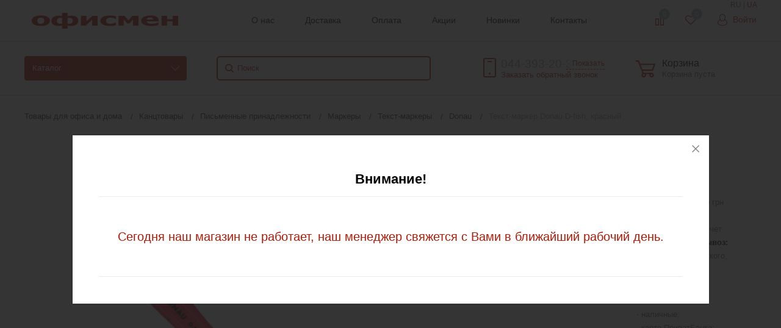

--- FILE ---
content_type: text/html; charset=UTF-8
request_url: https://officeman.ua/catalog/product/tekst-marker-donau-d-fish-krasnyy/
body_size: 40569
content:
<!DOCTYPE html>
<html lang="ru">

<head>
  <meta charset="UTF-8">
  <meta name="robots" content="index,follow">
  <meta http-equiv="X-UA-Compatible" content="IE=edge">
  <meta name="viewport" content="width=device-width, initial-scale=1">
  <meta name="google-site-verification" content="_z0Ip1G-0z-zfANfG-J-iSssfLyVVmYXDJNZ4lBzyP4" />
  <link href="/images/favicon.ico" rel="icon" type="image/x-icon" />
  <link href="/images/favicon.ico" rel="shortcut icon" type="image/x-icon" />

  <meta name="csrf-param" content="_csrf-frontend">
<meta name="csrf-token" content="6vyAYDNWfGY41CydGz5UFPs98c6b2nutHFzmd_G_a9Wonew4SmAELnGYFPMuX2V1rG_Gv-2FH8NXP5YepIkDsQ==">
  <title>Текст-маркер Donau D-fish, красный купить в Киеве в магазине Офисмен</title>
  <meta name="description" content="Текст-маркер Donau D-fish, красный в Киеве купить в магазине ❤ ОФИСМЕН ❤. ☎ 044-393-20-36. ✔ Низкие цены ✔ 100% наличие ✔ Сервис  ✈ Оперативная доставка">
<meta name="keywords" content="Текст-маркер Donau D-fish, красный, Текст-маркер Donau D-fish, красный Киев, Текст-маркер Donau D-fish, красный купить, Текст-маркер Donau D-fish, красный цена, Текст-маркер Donau D-fish, красный отзывы, описание, характеристики">
<meta property="og:site_name" content="Офисмен канцтовары">
<meta property="og:type" content="product">
<meta property="og:url" content="https://officeman.ua/catalog/product/tekst-marker-donau-d-fish-krasnyy/">
<meta property="og:image" content="https://img.officeman.ua/products/25431_tekst-marker-donau-d-fish-krasnyy.jpg">
<meta property="og:title" content="Текст-маркер Donau D-fish, красный купить в Киеве в магазине Офисмен">
<meta property="og:description" content="текст-маркер флуоресцентный / цвет: красный / толщина линии: 1-5мм / пластиковый корпус / резиновые вставки на корпусе">
<link href="https://officeman.ua/catalog/product/tekst-marker-donau-d-fish-krasnyy/" rel="canonical">
<link href="/assets/4a91b99a/themes/smoothness/jquery-ui.css?v=1681950729" rel="stylesheet">
<link href="/css/site.css?v=1742087427" rel="stylesheet">
<link href="/css/jquery.fancybox.min.css?v=1557342397" rel="stylesheet">  <script type="text/javascript">
    var lang = '';
    var lang_p = '';
  </script>

<!-- Google Tag Manager -->
<script>(function(w,d,s,l,i){w[l]=w[l]||[];w[l].push({'gtm.start':
new Date().getTime(),event:'gtm.js'});var f=d.getElementsByTagName(s)[0],
j=d.createElement(s),dl=l!='dataLayer'?'&l='+l:'';j.async=true;j.src=
'https://www.googletagmanager.com/gtm.js?id='+i+dl;f.parentNode.insertBefore(j,f);
})(window,document,'script','dataLayer','GTM-NKS5C47');</script>
<!-- End Google Tag Manager -->
</head>

<body>
    <nav id="mobile-menu" class="mobile-menu hide-for-xlarge">
    <div class="mobile-menu-wrapper">
      <a href="/cabinet/" class="button mobile-menu-profile relative">
        <svg class="icon">
          <use xlink:href="#svg-icon-profile"></use>
        </svg>
        <span class="client-info">Личный кабинет</span>
      </a>
      <div class="is-drilldown">
        <nav id="mobile-menu" class="mobile-menu hide-for-xlarge slideout-menu">
        <div class="mobile-menu-wrapper">

            <div class="is-drilldown">
                <ul class="vertical menu mobile-menu-main" data-drilldown="kldqjj-drilldown" data-wrapper="" data-back-button="<li class='js-drilldown-back'><a href='javascript:;'>Вернуться назад</a></li>" role="menubar">
        
    <li role="menuitem" class="is-drilldown-submenu-parent" aria-haspopup="true" aria-expanded="false" aria-label="Канцтовары для школы"><a tabindex="0">Канцтовары для школы</a>
    <ul class="menu vertical submenu is-drilldown-submenu" data-submenu="" aria-hidden="true" role="menu">

        <li class="js-drilldown-back is-submenu-item is-drilldown-submenu-item" role="menuitem"><a href="javascript:;">Вернуться назад</a></li>
         
        <li role="menuitem" class="is-submenu-item is-drilldown-submenu-item"><a href="/catalog/tovary-dlya-obucheniya-i-tvorchestva-/">Товары для обучения и творчества </a></li>
         
        <li role="menuitem" class="is-submenu-item is-drilldown-submenu-item"><a href="/catalog/bumazhnaya-produktsiya/">Бумажная продукция</a></li>
         
        <li role="menuitem" class="is-submenu-item is-drilldown-submenu-item"><a href="/catalog/grim-dlya-litsa-i-tela/">Грим для лица и тела</a></li>
         
        <li role="menuitem" class="is-submenu-item is-drilldown-submenu-item"><a href="/catalog/tovary-dlya-razvitiya-detey-2-4-let/">Товары для развития детей 2-4 лет</a></li>
         
        <li role="menuitem" class="is-submenu-item is-drilldown-submenu-item"><a href="/catalog/tovary-dlya-obucheniya-pismu-schetu-chteniyu/">Товары для обучения письму, счету, чтению</a></li>
         
        <li role="menuitem" class="is-submenu-item is-drilldown-submenu-item"><a href="/catalog/inklyuzivnoe-obuchenie-i-tvorchestvo/">Инклюзивное обучение и творчество</a></li>
         
        <li role="menuitem" class="is-submenu-item is-drilldown-submenu-item"><a href="/catalog/tovary-dlya-slaymov/">Товары для слаймов</a></li>
         
        <li role="menuitem" class="is-submenu-item is-drilldown-submenu-item"><a href="/catalog/zhivopis-i-grafika/">Живопись и графика</a></li>
         
        <li role="menuitem" class="is-submenu-item is-drilldown-submenu-item"><a href="/catalog/molberty/">Мольберты</a></li>
         
        <li role="menuitem" class="is-submenu-item is-drilldown-submenu-item"><a href="/catalog/sketch-markery/">Скетч маркеры</a></li>
         
        <li role="menuitem" class="is-submenu-item is-drilldown-submenu-item"><a href="/catalog/podarochnye-nabory-dlya-shkolnikov/">Подарочные наборы для школьников</a></li>
         
        <li role="menuitem" class="is-submenu-item is-drilldown-submenu-item"><a href="/catalog/ryukzaki-rantsy-portfeli/">Сумки, ранцы, рюкзаки, пеналы и аксессуары</a></li>
         
        <li role="menuitem" class="is-submenu-item is-drilldown-submenu-item"><a href="/catalog/globusy/">Глобусы</a></li>
         
        <li role="menuitem" class="is-submenu-item is-drilldown-submenu-item"><a href="/catalog/tubusy/">Тубусы</a></li>
         
        <li role="menuitem" class="is-submenu-item is-drilldown-submenu-item"><a href="/catalog/kartiny-po-nomeram/">Картины по номерам</a></li>
         
        <li role="menuitem" class="is-submenu-item is-drilldown-submenu-item"><a href="/catalog/svetootrazhayushchie-elementy/">Светоотражающие элементы</a></li>
                </ul></li> 
        
    <li role="menuitem" class="is-drilldown-submenu-parent" aria-haspopup="true" aria-expanded="false" aria-label="Бумага, изделия из бумаги"><a tabindex="0">Бумага, изделия из бумаги</a>
    <ul class="menu vertical submenu is-drilldown-submenu" data-submenu="" aria-hidden="true" role="menu">

        <li class="js-drilldown-back is-submenu-item is-drilldown-submenu-item" role="menuitem"><a href="javascript:;">Вернуться назад</a></li>
         
        <li role="menuitem" class="is-submenu-item is-drilldown-submenu-item"><a href="/catalog/bumaga/">Бумага</a></li>
         
        <li role="menuitem" class="is-submenu-item is-drilldown-submenu-item"><a href="/catalog/ezhednevniki-ezhenedelniki-planingi/">Ежедневники, еженедельники, планинги</a></li>
         
        <li role="menuitem" class="is-submenu-item is-drilldown-submenu-item"><a href="/catalog/bumazhno-blanochnaya-produktsiya/">Бухгалтерские книги, бланки, формы</a></li>
         
        <li role="menuitem" class="is-submenu-item is-drilldown-submenu-item"><a href="/catalog/bloknoty-ezhednevniki/">Блокноты</a></li>
         
        <li role="menuitem" class="is-submenu-item is-drilldown-submenu-item"><a href="/catalog/bumazhnye-izdeliya/">Бумажные изделия</a></li>
         
        <li role="menuitem" class="is-submenu-item is-drilldown-submenu-item"><a href="/catalog/konverty/">Конверты и бумажные пакеты</a></li>
                </ul></li> 
        
    <li role="menuitem" class="is-drilldown-submenu-parent" aria-haspopup="true" aria-expanded="false" aria-label="Товари для творчества и праздников"><a tabindex="0">Товари для творчества и праздников</a>
    <ul class="menu vertical submenu is-drilldown-submenu" data-submenu="" aria-hidden="true" role="menu">

        <li class="js-drilldown-back is-submenu-item is-drilldown-submenu-item" role="menuitem"><a href="javascript:;">Вернуться назад</a></li>
         
        <li role="menuitem" class="is-submenu-item is-drilldown-submenu-item"><a href="/catalog/tvorchist-z-hlyny/">Творчество из глины</a></li>
         
        <li role="menuitem" class="is-submenu-item is-drilldown-submenu-item"><a href="/catalog/malyuvannya-piskom-ta-mozayika/">Рисование песком и мозаика</a></li>
         
        <li role="menuitem" class="is-submenu-item is-drilldown-submenu-item"><a href="/catalog/nabori-dlya-vigotovlennya-mila/">Наборы для изготовления мыла</a></li>
         
        <li role="menuitem" class="is-submenu-item is-drilldown-submenu-item"><a href="/catalog/tovary-dlya-vyhotovlennya-svichok/">Товары для изготовления свечей</a></li>
         
        <li role="menuitem" class="is-submenu-item is-drilldown-submenu-item"><a href="/catalog/pihmenty-perlamutry-ta-khameleony/">Пигменты, перламутры и хамелеоны</a></li>
         
        <li role="menuitem" class="is-submenu-item is-drilldown-submenu-item"><a href="/catalog/efirni-oliyi-ta-epoksydna-smola/">Эфирные масла и эпоксидная смола</a></li>
         
        <li role="menuitem" class="is-submenu-item is-drilldown-submenu-item"><a href="/catalog/povitriani-kuli-ta-toppery/">Воздушные шары и топперы</a></li>
         
        <li role="menuitem" class="is-submenu-item is-drilldown-submenu-item"><a href="/catalog/svichky-dlia-torta-i-sviata/">Свечи для торта и праздника</a></li>
                </ul></li> 
        
    <li role="menuitem" class="is-drilldown-submenu-parent" aria-haspopup="true" aria-expanded="false" aria-label="Канцтовары"><a tabindex="0">Канцтовары</a>
    <ul class="menu vertical submenu is-drilldown-submenu" data-submenu="" aria-hidden="true" role="menu">

        <li class="js-drilldown-back is-submenu-item is-drilldown-submenu-item" role="menuitem"><a href="javascript:;">Вернуться назад</a></li>
         
        <li role="menuitem" class="is-submenu-item is-drilldown-submenu-item"><a href="/catalog/pismennye-prinadlezhnosti/">Письменные принадлежности</a></li>
         
        <li role="menuitem" class="is-submenu-item is-drilldown-submenu-item"><a href="/catalog/ofisnye-prinadlezhnosti/">Офисные принадлежности</a></li>
         
        <li role="menuitem" class="is-submenu-item is-drilldown-submenu-item"><a href="/catalog/prinadlezhnosti-dlya-deloproizvodstva/">Принадлежности для делопроизводства</a></li>
         
        <li role="menuitem" class="is-submenu-item is-drilldown-submenu-item"><a href="/catalog/nastolnye-prinadlezhnosti/">Настольные принадлежности</a></li>
         
        <li role="menuitem" class="is-submenu-item is-drilldown-submenu-item"><a href="/catalog/kantstovary-dlya-shkoly/">Канцтовары для школы</a></li>
         
        <li role="menuitem" class="is-submenu-item is-drilldown-submenu-item"><a href="/catalog/korziny-dlya-musora-bumag/">Корзины для мусора, бумаг</a></li>
         
        <li role="menuitem" class="is-submenu-item is-drilldown-submenu-item"><a href="/catalog/kalkulyatory/">Калькуляторы</a></li>
         
        <li role="menuitem" class="is-submenu-item is-drilldown-submenu-item"><a href="/catalog/shtempelnaya-produktsiya/">Штемпельная продукция</a></li>
         
        <li role="menuitem" class="is-submenu-item is-drilldown-submenu-item"><a href="/catalog/upakovochnye-materialy/">Упаковочные материалы</a></li>
                </ul></li> 
        
    <li role="menuitem" class="is-drilldown-submenu-parent" aria-haspopup="true" aria-expanded="false" aria-label="Доски, флипчарты"><a tabindex="0">Доски, флипчарты</a>
    <ul class="menu vertical submenu is-drilldown-submenu" data-submenu="" aria-hidden="true" role="menu">

        <li class="js-drilldown-back is-submenu-item is-drilldown-submenu-item" role="menuitem"><a href="javascript:;">Вернуться назад</a></li>
         
        <li role="menuitem" class="is-submenu-item is-drilldown-submenu-item"><a href="/catalog/nastennye-doski/">Настенные доски</a></li>
         
        <li role="menuitem" class="is-submenu-item is-drilldown-submenu-item"><a href="/catalog/planery/">Планеры магнитные</a></li>
         
        <li role="menuitem" class="is-submenu-item is-drilldown-submenu-item"><a href="/catalog/aksessuary-dlya-prezentatsionnogo-oborudovaniya/">Аксессуары для презентационного оборудования</a></li>
         
        <li role="menuitem" class="is-submenu-item is-drilldown-submenu-item"><a href="/catalog/peredvizhnye-doski/">Флипчарты, оборотные доски</a></li>
         
        <li role="menuitem" class="is-submenu-item is-drilldown-submenu-item"><a href="/catalog/nastolnye-flipcharty/">Настольные флипчарты</a></li>
         
        <li role="menuitem" class="is-submenu-item is-drilldown-submenu-item"><a href="/catalog/proektsionnye-ekrany/">Проекционные экраны</a></li>
                </ul></li> 
        
    <li role="menuitem" class="is-drilldown-submenu-parent" aria-haspopup="true" aria-expanded="false" aria-label="Техника и оборудование"><a tabindex="0">Техника и оборудование</a>
    <ul class="menu vertical submenu is-drilldown-submenu" data-submenu="" aria-hidden="true" role="menu">

        <li class="js-drilldown-back is-submenu-item is-drilldown-submenu-item" role="menuitem"><a href="javascript:;">Вернуться назад</a></li>
         
        <li role="menuitem" class="is-submenu-item is-drilldown-submenu-item"><a href="/catalog/ofisnaya-tekhnika/">Офисная техника и оборудование</a></li>
         
        <li role="menuitem" class="is-submenu-item is-drilldown-submenu-item"><a href="/catalog/poligraficheskoe-oborudovanie/">Полиграфическое оборудование</a></li>
         
        <li role="menuitem" class="is-submenu-item is-drilldown-submenu-item"><a href="/catalog/bigovshchiki/">Биговщики</a></li>
         
        <li role="menuitem" class="is-submenu-item is-drilldown-submenu-item"><a href="/catalog/kompyuternaya-tehnika/">Компьютерная техника</a></li>
         
        <li role="menuitem" class="is-submenu-item is-drilldown-submenu-item"><a href="/catalog/poverbanki-i-zaryadnye-stantsii/">Повербанки и зарядные станции</a></li>
         
        <li role="menuitem" class="is-submenu-item is-drilldown-submenu-item"><a href="/catalog/plottery/">Плоттеры</a></li>
         
        <li role="menuitem" class="is-submenu-item is-drilldown-submenu-item"><a href="/catalog/skalpeli-i-rolikovye-nozhi/">Скальпели и роликовые ножи</a></li>
         
        <li role="menuitem" class="is-submenu-item is-drilldown-submenu-item"><a href="/catalog/instrumenty-i-oborudovanie/">Инструменты и оборудование</a></li>
         
        <li role="menuitem" class="is-submenu-item is-drilldown-submenu-item"><a href="/catalog/bytovaya-tekhnika/">Кулеры для воды</a></li>
         
        <li role="menuitem" class="is-submenu-item is-drilldown-submenu-item"><a href="/catalog/boksy-dlya-deneg/">Боксы для денег</a></li>
         
        <li role="menuitem" class="is-submenu-item is-drilldown-submenu-item"><a href="/catalog/kalkulyatory/">Калькуляторы</a></li>
         
        <li role="menuitem" class="is-submenu-item is-drilldown-submenu-item"><a href="/catalog/klyuchnitsy/">Ключницы</a></li>
         
        <li role="menuitem" class="is-submenu-item is-drilldown-submenu-item"><a href="/catalog/seyfy/">Сейфы</a></li>
         
        <li role="menuitem" class="is-submenu-item is-drilldown-submenu-item"><a href="/catalog/torgovoe-oborudovanie/">Торговое оборудование</a></li>
         
        <li role="menuitem" class="is-submenu-item is-drilldown-submenu-item"><a href="/catalog/osveshchenie/">Освещение</a></li>
         
        <li role="menuitem" class="is-submenu-item is-drilldown-submenu-item"><a href="/catalog/bankovskaya-tekhnika/">Банковская техника</a></li>
                </ul></li> 
        
    <li role="menuitem" class="is-drilldown-submenu-parent" aria-haspopup="true" aria-expanded="false" aria-label="Расходные материалы"><a tabindex="0">Расходные материалы</a>
    <ul class="menu vertical submenu is-drilldown-submenu" data-submenu="" aria-hidden="true" role="menu">

        <li class="js-drilldown-back is-submenu-item is-drilldown-submenu-item" role="menuitem"><a href="javascript:;">Вернуться назад</a></li>
         
        <li role="menuitem" class="is-submenu-item is-drilldown-submenu-item"><a href="/catalog/chernila-i-zapravochnye-nabory/">Чернила и заправочные наборы</a></li>
         
        <li role="menuitem" class="is-submenu-item is-drilldown-submenu-item"><a href="/catalog/aksessuary-dlya-broshyurovshchikov/">Расходные материалы для биндеров</a></li>
         
        <li role="menuitem" class="is-submenu-item is-drilldown-submenu-item"><a href="/catalog/aksessuary-dlya-laminatorov/">Расходные материалы для ламинирования</a></li>
         
        <li role="menuitem" class="is-submenu-item is-drilldown-submenu-item"><a href="/catalog/aksessuary-dlya-rezakov/">Аксессуары для резаков</a></li>
         
        <li role="menuitem" class="is-submenu-item is-drilldown-submenu-item"><a href="/catalog/aksessuary-dlya-shrederov/">Аксессуары для шредеров</a></li>
         
        <li role="menuitem" class="is-submenu-item is-drilldown-submenu-item"><a href="/catalog/fotobumaga/">Фотобумага</a></li>
         
        <li role="menuitem" class="is-submenu-item is-drilldown-submenu-item"><a href="/catalog/chistyashchie-sredstva-dlya-orgtekhniki/">Чистящие средства для оргтехники</a></li>
                </ul></li> 
        
    <li role="menuitem" class="is-drilldown-submenu-parent" aria-haspopup="true" aria-expanded="false" aria-label="Спорт, туризм"><a tabindex="0">Спорт, туризм</a>
    <ul class="menu vertical submenu is-drilldown-submenu" data-submenu="" aria-hidden="true" role="menu">

        <li class="js-drilldown-back is-submenu-item is-drilldown-submenu-item" role="menuitem"><a href="javascript:;">Вернуться назад</a></li>
         
        <li role="menuitem" class="is-submenu-item is-drilldown-submenu-item"><a href="/catalog/chemodany/">Чемоданы</a></li>
         
        <li role="menuitem" class="is-submenu-item is-drilldown-submenu-item"><a href="/catalog/sumki-holodilniki/">Сумки-холодильники</a></li>
         
        <li role="menuitem" class="is-submenu-item is-drilldown-submenu-item"><a href="/catalog/dorozhnye-sumki/">Дорожные сумки</a></li>
         
        <li role="menuitem" class="is-submenu-item is-drilldown-submenu-item"><a href="/catalog/sumki-dlya-pokupok/">Сумки для покупок</a></li>
         
        <li role="menuitem" class="is-submenu-item is-drilldown-submenu-item"><a href="/catalog/sumki-povsednevnye/">Сумки повседневные</a></li>
         
        <li role="menuitem" class="is-submenu-item is-drilldown-submenu-item"><a href="/catalog/zonty/">Зонты</a></li>
         
        <li role="menuitem" class="is-submenu-item is-drilldown-submenu-item"><a href="/catalog/butylki-dlya-vody/">Бутылки для воды</a></li>
         
        <li role="menuitem" class="is-submenu-item is-drilldown-submenu-item"><a href="/catalog/termokruzhki-i-termosy/">Термокружки и термосы</a></li>
         
        <li role="menuitem" class="is-submenu-item is-drilldown-submenu-item"><a href="/catalog/mangaly/">Мангалы</a></li>
         
        <li role="menuitem" class="is-submenu-item is-drilldown-submenu-item"><a href="/catalog/ryukzaki/">Спортивные рюкзаки</a></li>
                </ul></li> 
        
    <li role="menuitem" class="is-drilldown-submenu-parent" aria-haspopup="true" aria-expanded="false" aria-label="Хозтовары"><a tabindex="0">Хозтовары</a>
    <ul class="menu vertical submenu is-drilldown-submenu" data-submenu="" aria-hidden="true" role="menu">

        <li class="js-drilldown-back is-submenu-item is-drilldown-submenu-item" role="menuitem"><a href="javascript:;">Вернуться назад</a></li>
         
        <li role="menuitem" class="is-submenu-item is-drilldown-submenu-item"><a href="/catalog/bytovaya-khimiya/">Бытовая химия</a></li>
         
        <li role="menuitem" class="is-submenu-item is-drilldown-submenu-item"><a href="/catalog/hozyaystvennye-tovary/">Хозяйственные товары</a></li>
         
        <li role="menuitem" class="is-submenu-item is-drilldown-submenu-item"><a href="/catalog/uborochnyy-inventar/">Уборочный инвентарь</a></li>
         
        <li role="menuitem" class="is-submenu-item is-drilldown-submenu-item"><a href="/catalog/gigienicheskie-tovary/">Личная гигиена</a></li>
         
        <li role="menuitem" class="is-submenu-item is-drilldown-submenu-item"><a href="/catalog/krasota-i-zdorove/">Красота и здоровье</a></li>
         
        <li role="menuitem" class="is-submenu-item is-drilldown-submenu-item"><a href="/catalog/tovary-dlya-doma/">Товары для дома</a></li>
         
        <li role="menuitem" class="is-submenu-item is-drilldown-submenu-item"><a href="/catalog/pishchevaya-upakovka/">Пищевая упаковка</a></li>
         
        <li role="menuitem" class="is-submenu-item is-drilldown-submenu-item"><a href="/catalog/odnorazovaya-posuda/">Одноразовая посуда</a></li>
                </ul></li> 
        
    <li role="menuitem" class="is-drilldown-submenu-parent" aria-haspopup="true" aria-expanded="false" aria-label="Сувенирная продукция"><a tabindex="0">Сувенирная продукция</a>
    <ul class="menu vertical submenu is-drilldown-submenu" data-submenu="" aria-hidden="true" role="menu">

        <li class="js-drilldown-back is-submenu-item is-drilldown-submenu-item" role="menuitem"><a href="javascript:;">Вернуться назад</a></li>
         
        <li role="menuitem" class="is-submenu-item is-drilldown-submenu-item"><a href="/catalog/chehly-dlya-plansheta/">Чехлы для планшета</a></li>
         
        <li role="menuitem" class="is-submenu-item is-drilldown-submenu-item"><a href="/catalog/koshelki-i-vizitnitsy/">Кошельки и визитницы</a></li>
         
        <li role="menuitem" class="is-submenu-item is-drilldown-submenu-item"><a href="/catalog/nastolnye-aksessuary-bestar/">Настольные аксессуары</a></li>
         
        <li role="menuitem" class="is-submenu-item is-drilldown-submenu-item"><a href="/catalog/tovary-pod-nanesenie/">Товары под нанесение</a></li>
         
        <li role="menuitem" class="is-submenu-item is-drilldown-submenu-item"><a href="/catalog/kruzhki/">Кружки</a></li>
         
        <li role="menuitem" class="is-submenu-item is-drilldown-submenu-item"><a href="/catalog/patrioticheskie-tovary-s-ukrainskoy-simvolikoy/">Патриотические товары с Украинской символикой</a></li>
         
        <li role="menuitem" class="is-submenu-item is-drilldown-submenu-item"><a href="/catalog/nastolnye-nabory-podarochnye/">Настольные наборы подарочные</a></li>
         
        <li role="menuitem" class="is-submenu-item is-drilldown-submenu-item"><a href="/catalog/ruchki-podarochnye/">Ручки подарочные</a></li>
                </ul></li> 
        
    <li role="menuitem" class="is-drilldown-submenu-parent" aria-haspopup="true" aria-expanded="false" aria-label="Продукты питания"><a tabindex="0">Продукты питания</a>
    <ul class="menu vertical submenu is-drilldown-submenu" data-submenu="" aria-hidden="true" role="menu">

        <li class="js-drilldown-back is-submenu-item is-drilldown-submenu-item" role="menuitem"><a href="javascript:;">Вернуться назад</a></li>
         
        <li role="menuitem" class="is-submenu-item is-drilldown-submenu-item"><a href="/catalog/kofe/">Кофе</a></li>
         
        <li role="menuitem" class="is-submenu-item is-drilldown-submenu-item"><a href="/catalog/med/">Мед</a></li>
         
        <li role="menuitem" class="is-submenu-item is-drilldown-submenu-item"><a href="/catalog/slivki-moloko/">Сливки, молоко</a></li>
         
        <li role="menuitem" class="is-submenu-item is-drilldown-submenu-item"><a href="/catalog/sneki/">Снэки</a></li>
         
        <li role="menuitem" class="is-submenu-item is-drilldown-submenu-item"><a href="/catalog/yizha-shvydkoho-pryhotuvannya/">Еда быстрого приготовления</a></li>
         
        <li role="menuitem" class="is-submenu-item is-drilldown-submenu-item"><a href="/catalog/chay/">Чай</a></li>
         
        <li role="menuitem" class="is-submenu-item is-drilldown-submenu-item"><a href="/catalog/voda/">Вода</a></li>
         
        <li role="menuitem" class="is-submenu-item is-drilldown-submenu-item"><a href="/catalog/sakhar/">Сахар</a></li>
                </ul></li> 
                <li>
        <br> </li>
        <li><a href="/page/company/">О нас</a></li>
              <li><a href="/page/delivery/">Доставка</a></li>
              <li><a href="/page/payment/">Оплата</a></li>
              <li><a href="/actions/">Акции</a></li>
              <li><a href="/contacts/">Контакты</a></li>
        <li><span class="lang-panel-mobile">
                    <span>RU</span>
           | 
          <a href="/ua/catalog/product/tekst-marker-donau-d-fish-krasnyy/">UA</a>
                  </span></li>

        
           </ul>          

            </div>
        </div>

    </nav>      </div>
    </div>
  </nav>
  <div id="page" class="header-v1 theme-transparent-primary index-page slideout-panel">
    <header>
      <div class="header-line-center">
        <div class="advanced-container inline-block-container relative">
          <span class="lang-panel">
                          <span>RU</span>
              |
              <a href="/ua/catalog/product/tekst-marker-donau-d-fish-krasnyy/">UA</a>
                      </span>
          <a href="javascript:;" class="header-mobile-toggle inline-block-item vertical-middle hide-for-xlarge">
            <svg class="icon">
              <use xlink:href="#svg-icon-m-toggle"></use>
            </svg>
          </a>
          <a href="/" class="header-logo inline-block-item vertical-middle">
            <img src="/images/logo.png" alt="Канцтовары" title="Канцтовары">
          </a>
          <div class="header-block-right show-for-xlarge">
            <div class="inline-block">
              <ul class="header-additional-menu menu inline-block-item vertical-middle">
                <li><a href="/page/company/">О нас</a></li>
                <li><a href="/page/delivery/">Доставка</a></li>
                <li><a href="/page/payment/">Оплата</a></li>
                <li><a href="/actions/">Акции</a></li>
                <li><a href="/new-arrivals/">Новинки</a></li>
                <li><a href="/contacts/">Контакты</a></li>
              </ul>
            </div>
            <div class="inline-block-item vertical-middle">
              <div class="float-right inline-block-container">
                <div class="inline-block relative">
                  <div>
                    <a href="/compare/" alt="Сравнение товаров" title="Сравнение товаров" id="bx_compare_count" class="button transparent add2compare inline-block-item relative">
                      <svg class="icon">
                        <use xlink:href="#svg-icon-compare"></use>
                      </svg>
                      <span class="text">Сравнение</span>
                      <span class="header-block-info-counter inline-block-item add2compare_counter compare-count"></span>
                      <div class="compare_products" style="display:none;"></div>
                    </a>
                  </div>
                </div>
                <div class="inline-block relative">
                  <div class="inline-block-item relative" id="bx_favorite_count">
                    <a href="/favorites/" alt="Избранные товары" title="Избранные товары" class="button transparent add2liked inline-block-item relative fancybox">
                      <svg class="icon">
                        <use xlink:href="#svg-icon-liked"></use>
                      </svg>
                      <span class="text">Избранное</span>
                      <span class="header-block-info-counter inline-block-item add2liked_counter fav-count"></span>
                    </a>
                    <div class="liked_products" style="display:none;"></div>
                  </div>
                </div>
                <div class="inline-block relative">
                  <div class="inline-block-item relative">
                    <a href="javascript:;" data-fancybox data-src="#login" class="button transparent header-line-top-profile fancybox">
                      <svg class="icon">
                        <use xlink:href="#svg-icon-profile"></use>
                      </svg>
                      Войти </a>
                  </div>
                </div>
              </div>
            </div>
          </div>
        </div>
      </div>
      <div class="header-line-bottom show-for-xlarge">
        <div class="advanced-container inline-block-container relative">
          <a href="javascript:;" data-toggle="header-main-menu-wrap" class="header-main-menu-button inline-block-item vertical-middle" aria-controls="header-main-menu-wrap" data-is-focus="false" data-yeti-box="header-main-menu-wrap" aria-haspopup="true" aria-expanded="false">Каталог</a>

          <div id="header-main-menu-wrap" class="dropdown-pane header-main-menu-dropdow-wrap" data-dropdown="ac2ios-dropdown" data-hover="true" data-hover-pane="true" data-v-offset="24" aria-hidden="true" data-yeti-box="header-main-menu-wrap" data-resize="header-main-menu-wrap" aria-labelledby="35paux-dd-anchor" style="top: 87.5096px; left: 10px;">
                        <nav class="header-main-menu hide-for-small-only hide-for-medium-only hide-for-large-only">
  <div class="container row">
    <div class="header-main-menu-block float-left">
      <ul class="header-main-menu-base menu dropdown float-left" data-dropdown-menu="tyd7aq-dropdown-menu" role="menubar">
                <li class="header-main-menu-category is-dropdown-submenu-parent opens-right" role="menuitem" aria-haspopup="true" aria-expanded="false" aria-label="Канцтовары для школы" data-is-click="false">
          <a href="/catalog/kantstovary-dlya-shkoly/" tabindex="0">Канцтовары для школы</a>
          <ul class="menu vertical header-main-menu-dropdown is-dropdown-submenu submen submenu first-sub" style="width: 850px; min-width: 700px; max-width: 800px; overflow: scroll; height: 469px;" data-submenu="" aria-hidden="true" role="menu">
                        <li class="is-dropdown-submenu-parent is-submenu-item is-dropdown-submenu-item opens-right" role="menuitem" aria-haspopup="true" aria-expanded="false" aria-label="Товары для обучения и творчества " data-is-click="false">           
              <a href="/catalog/tovary-dlya-obucheniya-i-tvorchestva-/"><b>Товары для обучения и творчества </b></a>
              <ul class="container submenu is-dropdown-submenu vertical" style="left: 0px; border: none; background: transparent; position: relative; display: block !important;" data-submenu="" aria-hidden="true" role="menu">
                                <li style="padding: 2px; line-height: 1em;" role="menuitem" class="is-submenu-item is-dropdown-submenu-item"><a href="/catalog/karandashi-tsvetnye/">Цветные карандаши, пастели, восковые мелки</a></li>
                                <li style="padding: 2px; line-height: 1em;" role="menuitem" class="is-submenu-item is-dropdown-submenu-item"><a href="/catalog/ruchki-dlya-shkoly/">Ручки для школы</a></li>
                                <li style="padding: 2px; line-height: 1em;" role="menuitem" class="is-submenu-item is-dropdown-submenu-item"><a href="/catalog/kovriki-dlya-rezki/">Коврики для резки</a></li>
                                <li style="padding: 2px; line-height: 1em;" role="menuitem" class="is-submenu-item is-dropdown-submenu-item"><a href="/catalog/papki-dlya-tetradey-bumag-i-truda/">Папки для тетрадей, бумаг и труда</a></li>
                                <li style="padding: 2px; line-height: 1em;" role="menuitem" class="is-submenu-item is-dropdown-submenu-item"><a href="/catalog/nastolnye-podstavki-organayzery-podstavki-dlya-knig/">Настольные подставки органайзеры, подставки для книг</a></li>
                                <li style="padding: 2px; line-height: 1em;" role="menuitem" class="is-submenu-item is-dropdown-submenu-item"><a href="/catalog/lineyki-prinadlezhnosti-dlya-chercheniya/">Линейки, принадлежности для черчения</a></li>
                                <li style="padding: 2px; line-height: 1em;" role="menuitem" class="is-submenu-item is-dropdown-submenu-item"><a href="/catalog/tsirkuli-i-gotovalni/">Циркули и готовальни</a></li>
                                <li style="padding: 2px; line-height: 1em;" role="menuitem" class="is-submenu-item is-dropdown-submenu-item"><a href="/catalog/kley-shkolnyy-kley-dlya-slaymov/">Клей школьный, клей для слаймов</a></li>
                                <li style="padding: 2px; line-height: 1em;" role="menuitem" class="is-submenu-item is-dropdown-submenu-item"><a href="/catalog/plastilin-testo-i-aksessuary-dlya-lepki/">Пластилин, тесто и аксессуары для лепки</a></li>
                                <li style="padding: 2px; line-height: 1em;" role="menuitem" class="is-submenu-item is-dropdown-submenu-item"><a href="/catalog/markery-flomastery-laynery/">Маркеры, фломастеры, лайнеры</a></li>
                                <li style="padding: 2px; line-height: 1em;" role="menuitem" class="is-submenu-item is-dropdown-submenu-item"><a href="/catalog/kraski-i-aksessuary-dlya-risovaniya/">Краски и аксессуары для рисования</a></li>
                                <li style="padding: 2px; line-height: 1em;" role="menuitem" class="is-submenu-item is-dropdown-submenu-item"><a href="/catalog/podstavki-dlya-knig/">Подставки для книг</a></li>
                                <li style="padding: 2px; line-height: 1em;" role="menuitem" class="is-submenu-item is-dropdown-submenu-item"><a href="/catalog/lastiki/">Ластики</a></li>
                                <li style="padding: 2px; line-height: 1em;" role="menuitem" class="is-submenu-item is-dropdown-submenu-item"><a href="/catalog/tochilki/">Точилки</a></li>
                                <li style="padding: 2px; line-height: 1em;" role="menuitem" class="is-submenu-item is-dropdown-submenu-item"><a href="/catalog/nozhnitsy/">Ножницы</a></li>
                                <li style="padding: 2px; line-height: 1em;" role="menuitem" class="is-submenu-item is-dropdown-submenu-item"><a href="/catalog/zagotovki-dlya-otkrytok/">Заготовки для открыток</a></li>
                                <li style="padding: 2px; line-height: 1em;" role="menuitem" class="is-submenu-item is-dropdown-submenu-item"><a href="/catalog/fartuki-dlya-tvorchestva/">Фартуки для творчества</a></li>
                                <li style="padding: 2px; line-height: 1em;" role="menuitem" class="is-submenu-item is-dropdown-submenu-item"><a href="/catalog/zakladki-dlya-knig/">Закладки для книг</a></li>
                                <li style="padding: 2px; line-height: 1em;" role="menuitem" class="is-submenu-item is-dropdown-submenu-item"><a href="/catalog/oblozhki-dlya-knig-tetradey-dnevnikov/">Обложки для учебников, тетрадей, дневников</a></li>
                                <li style="padding: 2px; line-height: 1em;" role="menuitem" class="is-submenu-item is-dropdown-submenu-item"><a href="/catalog/kleevye-pistolety/">Клеевые пистолеты</a></li>
                                <li style="padding: 2px; line-height: 1em;" role="menuitem" class="is-submenu-item is-dropdown-submenu-item"><a href="/catalog/mel/">Мел для доски и асфальта</a></li>
                                <li style="padding: 2px; line-height: 1em;" role="menuitem" class="is-submenu-item is-dropdown-submenu-item"><a href="/catalog/karandashi/">Карандаши</a></li>
                                <li style="padding: 2px; line-height: 1em;" role="menuitem" class="is-submenu-item is-dropdown-submenu-item"><a href="/catalog/nakleyki/">Наклейки и ленты декоративные</a></li>
                                <li style="padding: 2px; line-height: 1em;" role="menuitem" class="is-submenu-item is-dropdown-submenu-item"><a href="/catalog/korrektory/">Корректоры</a></li>
                                <li style="padding: 2px; line-height: 1em;" role="menuitem" class="is-submenu-item is-dropdown-submenu-item"><a href="/catalog/korziny-dlya-musora-bumag/">Корзины для мусора, бумаг</a></li>
                              </ul>
            </li>
                        <li class="is-dropdown-submenu-parent is-submenu-item is-dropdown-submenu-item opens-right" role="menuitem" aria-haspopup="true" aria-expanded="false" aria-label="Бумажная продукция" data-is-click="false">           
              <a href="/catalog/bumazhnaya-produktsiya/"><b>Бумажная продукция</b></a>
              <ul class="container submenu is-dropdown-submenu vertical" style="left: 0px; border: none; background: transparent; position: relative; display: block !important;" data-submenu="" aria-hidden="true" role="menu">
                                <li style="padding: 2px; line-height: 1em;" role="menuitem" class="is-submenu-item is-dropdown-submenu-item"><a href="/catalog/albomy-i-bumaga-dlya-risovaniya/">Альбомы и бумага для рисования</a></li>
                                <li style="padding: 2px; line-height: 1em;" role="menuitem" class="is-submenu-item is-dropdown-submenu-item"><a href="/catalog/bumaga-i-karton-dlya-tvorchestva/">Бумага и картон для творчества</a></li>
                                <li style="padding: 2px; line-height: 1em;" role="menuitem" class="is-submenu-item is-dropdown-submenu-item"><a href="/catalog/bumaga-dlya-chercheniya-kalka-millimetrovaya-i-kopirovalnaya-bumaga/">Бумага для черчения, калька, миллиметровая и копировальная бумага</a></li>
                                <li style="padding: 2px; line-height: 1em;" role="menuitem" class="is-submenu-item is-dropdown-submenu-item"><a href="/catalog/bloknoty-dlya-zapisey/">Детские блокноты</a></li>
                                <li style="padding: 2px; line-height: 1em;" role="menuitem" class="is-submenu-item is-dropdown-submenu-item"><a href="/catalog/raskraski-dlya-detey/">Раскраски для детей</a></li>
                                <li style="padding: 2px; line-height: 1em;" role="menuitem" class="is-submenu-item is-dropdown-submenu-item"><a href="/catalog/papki-dlya-tetradey-bumag-i-truda/">Папки для тетрадей, бумаг и труда</a></li>
                                <li style="padding: 2px; line-height: 1em;" role="menuitem" class="is-submenu-item is-dropdown-submenu-item"><a href="/catalog/dnevniki-shkolnye/">Дневники и словари</a></li>
                                <li style="padding: 2px; line-height: 1em;" role="menuitem" class="is-submenu-item is-dropdown-submenu-item"><a href="/catalog/tetradi-dlya-not/">Тетради для нот</a></li>
                                <li style="padding: 2px; line-height: 1em;" role="menuitem" class="is-submenu-item is-dropdown-submenu-item"><a href="/catalog/tetradi-uchenicheskie/">Тетради школьные</a></li>
                              </ul>
            </li>
                        <li class="is-dropdown-submenu-parent is-submenu-item is-dropdown-submenu-item opens-right" role="menuitem" aria-haspopup="true" aria-expanded="false" aria-label="Грим для лица и тела" data-is-click="false">           
              <a href="/catalog/grim-dlya-litsa-i-tela/"><b>Грим для лица и тела</b></a>
              <ul class="container submenu is-dropdown-submenu vertical" style="left: 0px; border: none; background: transparent; position: relative; display: block !important;" data-submenu="" aria-hidden="true" role="menu">
                              </ul>
            </li>
                        <li class="is-dropdown-submenu-parent is-submenu-item is-dropdown-submenu-item opens-right" role="menuitem" aria-haspopup="true" aria-expanded="false" aria-label="Товары для развития детей 2-4 лет" data-is-click="false">           
              <a href="/catalog/tovary-dlya-razvitiya-detey-2-4-let/"><b>Товары для развития детей 2-4 лет</b></a>
              <ul class="container submenu is-dropdown-submenu vertical" style="left: 0px; border: none; background: transparent; position: relative; display: block !important;" data-submenu="" aria-hidden="true" role="menu">
                                <li style="padding: 2px; line-height: 1em;" role="menuitem" class="is-submenu-item is-dropdown-submenu-item"><a href="/catalog/doski-dlya-risovaniya/">Доски для рисования</a></li>
                              </ul>
            </li>
                        <li class="is-dropdown-submenu-parent is-submenu-item is-dropdown-submenu-item opens-right" role="menuitem" aria-haspopup="true" aria-expanded="false" aria-label="Товары для обучения письму, счету, чтению" data-is-click="false">           
              <a href="/catalog/tovary-dlya-obucheniya-pismu-schetu-chteniyu/"><b>Товары для обучения письму, счету, чтению</b></a>
              <ul class="container submenu is-dropdown-submenu vertical" style="left: 0px; border: none; background: transparent; position: relative; display: block !important;" data-submenu="" aria-hidden="true" role="menu">
                              </ul>
            </li>
                        <li class="is-dropdown-submenu-parent is-submenu-item is-dropdown-submenu-item opens-right" role="menuitem" aria-haspopup="true" aria-expanded="false" aria-label="Инклюзивное обучение и творчество" data-is-click="false">           
              <a href="/catalog/inklyuzivnoe-obuchenie-i-tvorchestvo/"><b>Инклюзивное обучение и творчество</b></a>
              <ul class="container submenu is-dropdown-submenu vertical" style="left: 0px; border: none; background: transparent; position: relative; display: block !important;" data-submenu="" aria-hidden="true" role="menu">
                              </ul>
            </li>
                        <li class="is-dropdown-submenu-parent is-submenu-item is-dropdown-submenu-item opens-right" role="menuitem" aria-haspopup="true" aria-expanded="false" aria-label="Товары для слаймов" data-is-click="false">           
              <a href="/catalog/tovary-dlya-slaymov/"><b>Товары для слаймов</b></a>
              <ul class="container submenu is-dropdown-submenu vertical" style="left: 0px; border: none; background: transparent; position: relative; display: block !important;" data-submenu="" aria-hidden="true" role="menu">
                                <li style="padding: 2px; line-height: 1em;" role="menuitem" class="is-submenu-item is-dropdown-submenu-item"><a href="/catalog/blestki-dlya-slaymov-i-dekora/">Блестки для слаймов и декора</a></li>
                                <li style="padding: 2px; line-height: 1em;" role="menuitem" class="is-submenu-item is-dropdown-submenu-item"><a href="/catalog/kley-dlya-slaymov/">Клей для слаймов</a></li>
                              </ul>
            </li>
                        <li class="is-dropdown-submenu-parent is-submenu-item is-dropdown-submenu-item opens-right" role="menuitem" aria-haspopup="true" aria-expanded="false" aria-label="Живопись и графика" data-is-click="false">           
              <a href="/catalog/zhivopis-i-grafika/"><b>Живопись и графика</b></a>
              <ul class="container submenu is-dropdown-submenu vertical" style="left: 0px; border: none; background: transparent; position: relative; display: block !important;" data-submenu="" aria-hidden="true" role="menu">
                              </ul>
            </li>
                        <li class="is-dropdown-submenu-parent is-submenu-item is-dropdown-submenu-item opens-right" role="menuitem" aria-haspopup="true" aria-expanded="false" aria-label="Мольберты" data-is-click="false">           
              <a href="/catalog/molberty/"><b>Мольберты</b></a>
              <ul class="container submenu is-dropdown-submenu vertical" style="left: 0px; border: none; background: transparent; position: relative; display: block !important;" data-submenu="" aria-hidden="true" role="menu">
                              </ul>
            </li>
                        <li class="is-dropdown-submenu-parent is-submenu-item is-dropdown-submenu-item opens-right" role="menuitem" aria-haspopup="true" aria-expanded="false" aria-label="Скетч маркеры" data-is-click="false">           
              <a href="/catalog/sketch-markery/"><b>Скетч маркеры</b></a>
              <ul class="container submenu is-dropdown-submenu vertical" style="left: 0px; border: none; background: transparent; position: relative; display: block !important;" data-submenu="" aria-hidden="true" role="menu">
                              </ul>
            </li>
                        <li class="is-dropdown-submenu-parent is-submenu-item is-dropdown-submenu-item opens-right" role="menuitem" aria-haspopup="true" aria-expanded="false" aria-label="Подарочные наборы для школьников" data-is-click="false">           
              <a href="/catalog/podarochnye-nabory-dlya-shkolnikov/"><b>Подарочные наборы для школьников</b></a>
              <ul class="container submenu is-dropdown-submenu vertical" style="left: 0px; border: none; background: transparent; position: relative; display: block !important;" data-submenu="" aria-hidden="true" role="menu">
                              </ul>
            </li>
                        <li class="is-dropdown-submenu-parent is-submenu-item is-dropdown-submenu-item opens-right" role="menuitem" aria-haspopup="true" aria-expanded="false" aria-label="Сумки, ранцы, рюкзаки, пеналы и аксессуары" data-is-click="false">           
              <a href="/catalog/ryukzaki-rantsy-portfeli/"><b>Сумки, ранцы, рюкзаки, пеналы и аксессуары</b></a>
              <ul class="container submenu is-dropdown-submenu vertical" style="left: 0px; border: none; background: transparent; position: relative; display: block !important;" data-submenu="" aria-hidden="true" role="menu">
                                <li style="padding: 2px; line-height: 1em;" role="menuitem" class="is-submenu-item is-dropdown-submenu-item"><a href="/catalog/lanchboksy-i-butylochki-dlya-vody/">Ланчбоксы и бутылочки для воды</a></li>
                                <li style="padding: 2px; line-height: 1em;" role="menuitem" class="is-submenu-item is-dropdown-submenu-item"><a href="/catalog/penaly-shkolnye/">Пеналы, косметички, монетницы</a></li>
                                <li style="padding: 2px; line-height: 1em;" role="menuitem" class="is-submenu-item is-dropdown-submenu-item"><a href="/catalog/rantsy-shkolnye/">Ранцы</a></li>
                                <li style="padding: 2px; line-height: 1em;" role="menuitem" class="is-submenu-item is-dropdown-submenu-item"><a href="/catalog/ryukzaki-shkolnye/">Рюкзаки</a></li>
                                <li style="padding: 2px; line-height: 1em;" role="menuitem" class="is-submenu-item is-dropdown-submenu-item"><a href="/catalog/sumki-shkolnye/">Сумки</a></li>
                              </ul>
            </li>
                        <li class="is-dropdown-submenu-parent is-submenu-item is-dropdown-submenu-item opens-right" role="menuitem" aria-haspopup="true" aria-expanded="false" aria-label="Глобусы" data-is-click="false">           
              <a href="/catalog/globusy/"><b>Глобусы</b></a>
              <ul class="container submenu is-dropdown-submenu vertical" style="left: 0px; border: none; background: transparent; position: relative; display: block !important;" data-submenu="" aria-hidden="true" role="menu">
                              </ul>
            </li>
                        <li class="is-dropdown-submenu-parent is-submenu-item is-dropdown-submenu-item opens-right" role="menuitem" aria-haspopup="true" aria-expanded="false" aria-label="Тубусы" data-is-click="false">           
              <a href="/catalog/tubusy/"><b>Тубусы</b></a>
              <ul class="container submenu is-dropdown-submenu vertical" style="left: 0px; border: none; background: transparent; position: relative; display: block !important;" data-submenu="" aria-hidden="true" role="menu">
                              </ul>
            </li>
                        <li class="is-dropdown-submenu-parent is-submenu-item is-dropdown-submenu-item opens-right" role="menuitem" aria-haspopup="true" aria-expanded="false" aria-label="Картины по номерам" data-is-click="false">           
              <a href="/catalog/kartiny-po-nomeram/"><b>Картины по номерам</b></a>
              <ul class="container submenu is-dropdown-submenu vertical" style="left: 0px; border: none; background: transparent; position: relative; display: block !important;" data-submenu="" aria-hidden="true" role="menu">
                              </ul>
            </li>
                        <li class="is-dropdown-submenu-parent is-submenu-item is-dropdown-submenu-item opens-right" role="menuitem" aria-haspopup="true" aria-expanded="false" aria-label="Светоотражающие элементы" data-is-click="false">           
              <a href="/catalog/svetootrazhayushchie-elementy/"><b>Светоотражающие элементы</b></a>
              <ul class="container submenu is-dropdown-submenu vertical" style="left: 0px; border: none; background: transparent; position: relative; display: block !important;" data-submenu="" aria-hidden="true" role="menu">
                              </ul>
            </li>
                        
          </ul>
        </li>
                <li class="header-main-menu-category is-dropdown-submenu-parent opens-right" role="menuitem" aria-haspopup="true" aria-expanded="false" aria-label="Бумага, изделия из бумаги" data-is-click="false">
          <a href="/catalog/bumaga-izdeliya-iz-bumagi/" tabindex="0">Бумага, изделия из бумаги</a>
          <ul class="menu vertical header-main-menu-dropdown is-dropdown-submenu submen submenu first-sub" style="width: 850px; min-width: 700px; max-width: 800px; overflow: scroll; height: 469px;" data-submenu="" aria-hidden="true" role="menu">
                        <li class="is-dropdown-submenu-parent is-submenu-item is-dropdown-submenu-item opens-right" role="menuitem" aria-haspopup="true" aria-expanded="false" aria-label="Бумага" data-is-click="false">           
              <a href="/catalog/bumaga/"><b>Бумага</b></a>
              <ul class="container submenu is-dropdown-submenu vertical" style="left: 0px; border: none; background: transparent; position: relative; display: block !important;" data-submenu="" aria-hidden="true" role="menu">
                                <li style="padding: 2px; line-height: 1em;" role="menuitem" class="is-submenu-item is-dropdown-submenu-item"><a href="/catalog/ofisnaya-bumaga/">Офисная бумага</a></li>
                                <li style="padding: 2px; line-height: 1em;" role="menuitem" class="is-submenu-item is-dropdown-submenu-item"><a href="/catalog/tsvetnaya-bumaga/">Цветная бумага</a></li>
                                <li style="padding: 2px; line-height: 1em;" role="menuitem" class="is-submenu-item is-dropdown-submenu-item"><a href="/catalog/bumaga-dlya-tsvetnoy-lazernoy-pechati/">Бумага для цветной лазерной печати</a></li>
                                <li style="padding: 2px; line-height: 1em;" role="menuitem" class="is-submenu-item is-dropdown-submenu-item"><a href="/catalog/bumaga-gazetnaya/">Бумага газетная</a></li>
                                <li style="padding: 2px; line-height: 1em;" role="menuitem" class="is-submenu-item is-dropdown-submenu-item"><a href="/catalog/bumaga-kopirovalnaya/">Бумага копировальная</a></li>
                                <li style="padding: 2px; line-height: 1em;" role="menuitem" class="is-submenu-item is-dropdown-submenu-item"><a href="/catalog/bumaga-millimetrovaya/">Бумага миллиметровая</a></li>
                                <li style="padding: 2px; line-height: 1em;" role="menuitem" class="is-submenu-item is-dropdown-submenu-item"><a href="/catalog/vatman/">Ватман</a></li>
                                <li style="padding: 2px; line-height: 1em;" role="menuitem" class="is-submenu-item is-dropdown-submenu-item"><a href="/catalog/kalka/">Калька</a></li>
                                <li style="padding: 2px; line-height: 1em;" role="menuitem" class="is-submenu-item is-dropdown-submenu-item"><a href="/catalog/fotobumaga/">Фотобумага</a></li>
                              </ul>
            </li>
                        <li class="is-dropdown-submenu-parent is-submenu-item is-dropdown-submenu-item opens-right" role="menuitem" aria-haspopup="true" aria-expanded="false" aria-label="Ежедневники, еженедельники, планинги" data-is-click="false">           
              <a href="/catalog/ezhednevniki-ezhenedelniki-planingi/"><b>Ежедневники, еженедельники, планинги</b></a>
              <ul class="container submenu is-dropdown-submenu vertical" style="left: 0px; border: none; background: transparent; position: relative; display: block !important;" data-submenu="" aria-hidden="true" role="menu">
                                <li style="padding: 2px; line-height: 1em;" role="menuitem" class="is-submenu-item is-dropdown-submenu-item"><a href="/catalog/ezhednevniki-datirovannye1/">Ежедневники датированные</a></li>
                                <li style="padding: 2px; line-height: 1em;" role="menuitem" class="is-submenu-item is-dropdown-submenu-item"><a href="/catalog/ezhednevniki-nedatirovannye1/">Ежедневники недатированные</a></li>
                                <li style="padding: 2px; line-height: 1em;" role="menuitem" class="is-submenu-item is-dropdown-submenu-item"><a href="/catalog/ezhenedelniki/">Еженедельники</a></li>
                                <li style="padding: 2px; line-height: 1em;" role="menuitem" class="is-submenu-item is-dropdown-submenu-item"><a href="/catalog/planingi/">Планинги</a></li>
                                <li style="padding: 2px; line-height: 1em;" role="menuitem" class="is-submenu-item is-dropdown-submenu-item"><a href="/catalog/kalendari/">Календари</a></li>
                              </ul>
            </li>
                        <li class="is-dropdown-submenu-parent is-submenu-item is-dropdown-submenu-item opens-right" role="menuitem" aria-haspopup="true" aria-expanded="false" aria-label="Бухгалтерские книги, бланки, формы" data-is-click="false">           
              <a href="/catalog/bumazhno-blanochnaya-produktsiya/"><b>Бухгалтерские книги, бланки, формы</b></a>
              <ul class="container submenu is-dropdown-submenu vertical" style="left: 0px; border: none; background: transparent; position: relative; display: block !important;" data-submenu="" aria-hidden="true" role="menu">
                              </ul>
            </li>
                        <li class="is-dropdown-submenu-parent is-submenu-item is-dropdown-submenu-item opens-right" role="menuitem" aria-haspopup="true" aria-expanded="false" aria-label="Блокноты" data-is-click="false">           
              <a href="/catalog/bloknoty-ezhednevniki/"><b>Блокноты</b></a>
              <ul class="container submenu is-dropdown-submenu vertical" style="left: 0px; border: none; background: transparent; position: relative; display: block !important;" data-submenu="" aria-hidden="true" role="menu">
                                <li style="padding: 2px; line-height: 1em;" role="menuitem" class="is-submenu-item is-dropdown-submenu-item"><a href="/catalog/bloknoty/">Блокноты для записей</a></li>
                                <li style="padding: 2px; line-height: 1em;" role="menuitem" class="is-submenu-item is-dropdown-submenu-item"><a href="/catalog/delovye-dnevniki/">Деловые блокноты</a></li>
                                <li style="padding: 2px; line-height: 1em;" role="menuitem" class="is-submenu-item is-dropdown-submenu-item"><a href="/catalog/knigi-ucheta-kantselyarskie-knigi/">Книги учета, канцелярские книги</a></li>
                                <li style="padding: 2px; line-height: 1em;" role="menuitem" class="is-submenu-item is-dropdown-submenu-item"><a href="/catalog/alfavitnye-zapisnye-knigi/">Алфавитные записные книги</a></li>
                              </ul>
            </li>
                        <li class="is-dropdown-submenu-parent is-submenu-item is-dropdown-submenu-item opens-right" role="menuitem" aria-haspopup="true" aria-expanded="false" aria-label="Бумажные изделия" data-is-click="false">           
              <a href="/catalog/bumazhnye-izdeliya/"><b>Бумажные изделия</b></a>
              <ul class="container submenu is-dropdown-submenu vertical" style="left: 0px; border: none; background: transparent; position: relative; display: block !important;" data-submenu="" aria-hidden="true" role="menu">
                                <li style="padding: 2px; line-height: 1em;" role="menuitem" class="is-submenu-item is-dropdown-submenu-item"><a href="/catalog/bloki-bumagi-dlya-zapisey/">Блоки бумаги для записей</a></li>
                                <li style="padding: 2px; line-height: 1em;" role="menuitem" class="is-submenu-item is-dropdown-submenu-item"><a href="/catalog/bumaga-dlya-faksa/">Бумага для факса</a></li>
                                <li style="padding: 2px; line-height: 1em;" role="menuitem" class="is-submenu-item is-dropdown-submenu-item"><a href="/catalog/kalendari/">Календари</a></li>
                                <li style="padding: 2px; line-height: 1em;" role="menuitem" class="is-submenu-item is-dropdown-submenu-item"><a href="/catalog/kassovaya-lenta/">Кассовая лента</a></li>
                                <li style="padding: 2px; line-height: 1em;" role="menuitem" class="is-submenu-item is-dropdown-submenu-item"><a href="/catalog/tsenniki/">Ценники</a></li>
                                <li style="padding: 2px; line-height: 1em;" role="menuitem" class="is-submenu-item is-dropdown-submenu-item"><a href="/catalog/etiketki-samokleyashchiesya/">Этикетки самоклеящиеся</a></li>
                              </ul>
            </li>
                        <li class="is-dropdown-submenu-parent is-submenu-item is-dropdown-submenu-item opens-right" role="menuitem" aria-haspopup="true" aria-expanded="false" aria-label="Конверты и бумажные пакеты" data-is-click="false">           
              <a href="/catalog/konverty/"><b>Конверты и бумажные пакеты</b></a>
              <ul class="container submenu is-dropdown-submenu vertical" style="left: 0px; border: none; background: transparent; position: relative; display: block !important;" data-submenu="" aria-hidden="true" role="menu">
                                <li style="padding: 2px; line-height: 1em;" role="menuitem" class="is-submenu-item is-dropdown-submenu-item"><a href="/catalog/konverty-c6/">Почтовые конверты C6</a></li>
                                <li style="padding: 2px; line-height: 1em;" role="menuitem" class="is-submenu-item is-dropdown-submenu-item"><a href="/catalog/konverty-e65/">Почтовые конверты E65 (Евро, DL)</a></li>
                                <li style="padding: 2px; line-height: 1em;" role="menuitem" class="is-submenu-item is-dropdown-submenu-item"><a href="/catalog/konverty-c5/">Почтовые конверты C5</a></li>
                                <li style="padding: 2px; line-height: 1em;" role="menuitem" class="is-submenu-item is-dropdown-submenu-item"><a href="/catalog/konverty-c4/">Почтовые конверты C4</a></li>
                                <li style="padding: 2px; line-height: 1em;" role="menuitem" class="is-submenu-item is-dropdown-submenu-item"><a href="/catalog/konverty-b4/">Почтовые конверты B4</a></li>
                                <li style="padding: 2px; line-height: 1em;" role="menuitem" class="is-submenu-item is-dropdown-submenu-item"><a href="/catalog/konverty-k6-cd/">Конверты K6 (CD)</a></li>
                              </ul>
            </li>
                        
          </ul>
        </li>
                <li class="header-main-menu-category is-dropdown-submenu-parent opens-right" role="menuitem" aria-haspopup="true" aria-expanded="false" aria-label="Товари для творчества и праздников" data-is-click="false">
          <a href="/catalog/tovari-dlya-tvorchestva/" tabindex="0">Товари для творчества и праздников</a>
          <ul class="menu vertical header-main-menu-dropdown is-dropdown-submenu submen submenu first-sub" style="width: 850px; min-width: 700px; max-width: 800px; overflow: scroll; height: 469px;" data-submenu="" aria-hidden="true" role="menu">
                        <li class="is-dropdown-submenu-parent is-submenu-item is-dropdown-submenu-item opens-right" role="menuitem" aria-haspopup="true" aria-expanded="false" aria-label="Творчество из глины" data-is-click="false">           
              <a href="/catalog/tvorchist-z-hlyny/"><b>Творчество из глины</b></a>
              <ul class="container submenu is-dropdown-submenu vertical" style="left: 0px; border: none; background: transparent; position: relative; display: block !important;" data-submenu="" aria-hidden="true" role="menu">
                              </ul>
            </li>
                        <li class="is-dropdown-submenu-parent is-submenu-item is-dropdown-submenu-item opens-right" role="menuitem" aria-haspopup="true" aria-expanded="false" aria-label="Рисование песком и мозаика" data-is-click="false">           
              <a href="/catalog/malyuvannya-piskom-ta-mozayika/"><b>Рисование песком и мозаика</b></a>
              <ul class="container submenu is-dropdown-submenu vertical" style="left: 0px; border: none; background: transparent; position: relative; display: block !important;" data-submenu="" aria-hidden="true" role="menu">
                              </ul>
            </li>
                        <li class="is-dropdown-submenu-parent is-submenu-item is-dropdown-submenu-item opens-right" role="menuitem" aria-haspopup="true" aria-expanded="false" aria-label="Наборы для изготовления мыла" data-is-click="false">           
              <a href="/catalog/nabori-dlya-vigotovlennya-mila/"><b>Наборы для изготовления мыла</b></a>
              <ul class="container submenu is-dropdown-submenu vertical" style="left: 0px; border: none; background: transparent; position: relative; display: block !important;" data-submenu="" aria-hidden="true" role="menu">
                              </ul>
            </li>
                        <li class="is-dropdown-submenu-parent is-submenu-item is-dropdown-submenu-item opens-right" role="menuitem" aria-haspopup="true" aria-expanded="false" aria-label="Товары для изготовления свечей" data-is-click="false">           
              <a href="/catalog/tovary-dlya-vyhotovlennya-svichok/"><b>Товары для изготовления свечей</b></a>
              <ul class="container submenu is-dropdown-submenu vertical" style="left: 0px; border: none; background: transparent; position: relative; display: block !important;" data-submenu="" aria-hidden="true" role="menu">
                              </ul>
            </li>
                        <li class="is-dropdown-submenu-parent is-submenu-item is-dropdown-submenu-item opens-right" role="menuitem" aria-haspopup="true" aria-expanded="false" aria-label="Пигменты, перламутры и хамелеоны" data-is-click="false">           
              <a href="/catalog/pihmenty-perlamutry-ta-khameleony/"><b>Пигменты, перламутры и хамелеоны</b></a>
              <ul class="container submenu is-dropdown-submenu vertical" style="left: 0px; border: none; background: transparent; position: relative; display: block !important;" data-submenu="" aria-hidden="true" role="menu">
                              </ul>
            </li>
                        <li class="is-dropdown-submenu-parent is-submenu-item is-dropdown-submenu-item opens-right" role="menuitem" aria-haspopup="true" aria-expanded="false" aria-label="Эфирные масла и эпоксидная смола" data-is-click="false">           
              <a href="/catalog/efirni-oliyi-ta-epoksydna-smola/"><b>Эфирные масла и эпоксидная смола</b></a>
              <ul class="container submenu is-dropdown-submenu vertical" style="left: 0px; border: none; background: transparent; position: relative; display: block !important;" data-submenu="" aria-hidden="true" role="menu">
                              </ul>
            </li>
                        <li class="is-dropdown-submenu-parent is-submenu-item is-dropdown-submenu-item opens-right" role="menuitem" aria-haspopup="true" aria-expanded="false" aria-label="Воздушные шары и топперы" data-is-click="false">           
              <a href="/catalog/povitriani-kuli-ta-toppery/"><b>Воздушные шары и топперы</b></a>
              <ul class="container submenu is-dropdown-submenu vertical" style="left: 0px; border: none; background: transparent; position: relative; display: block !important;" data-submenu="" aria-hidden="true" role="menu">
                              </ul>
            </li>
                        <li class="is-dropdown-submenu-parent is-submenu-item is-dropdown-submenu-item opens-right" role="menuitem" aria-haspopup="true" aria-expanded="false" aria-label="Свечи для торта и праздника" data-is-click="false">           
              <a href="/catalog/svichky-dlia-torta-i-sviata/"><b>Свечи для торта и праздника</b></a>
              <ul class="container submenu is-dropdown-submenu vertical" style="left: 0px; border: none; background: transparent; position: relative; display: block !important;" data-submenu="" aria-hidden="true" role="menu">
                              </ul>
            </li>
                        
          </ul>
        </li>
                <li class="header-main-menu-category is-dropdown-submenu-parent opens-right" role="menuitem" aria-haspopup="true" aria-expanded="false" aria-label="Канцтовары" data-is-click="false">
          <a href="/catalog/kantstovary/" tabindex="0">Канцтовары</a>
          <ul class="menu vertical header-main-menu-dropdown is-dropdown-submenu submen submenu first-sub" style="width: 850px; min-width: 700px; max-width: 800px; overflow: scroll; height: 469px;" data-submenu="" aria-hidden="true" role="menu">
                        <li class="is-dropdown-submenu-parent is-submenu-item is-dropdown-submenu-item opens-right" role="menuitem" aria-haspopup="true" aria-expanded="false" aria-label="Письменные принадлежности" data-is-click="false">           
              <a href="/catalog/pismennye-prinadlezhnosti/"><b>Письменные принадлежности</b></a>
              <ul class="container submenu is-dropdown-submenu vertical" style="left: 0px; border: none; background: transparent; position: relative; display: block !important;" data-submenu="" aria-hidden="true" role="menu">
                                <li style="padding: 2px; line-height: 1em;" role="menuitem" class="is-submenu-item is-dropdown-submenu-item"><a href="/catalog/karandashi/">Карандаши</a></li>
                                <li style="padding: 2px; line-height: 1em;" role="menuitem" class="is-submenu-item is-dropdown-submenu-item"><a href="/catalog/markery/">Маркеры</a></li>
                                <li style="padding: 2px; line-height: 1em;" role="menuitem" class="is-submenu-item is-dropdown-submenu-item"><a href="/catalog/ruchki/">Ручки</a></li>
                                <li style="padding: 2px; line-height: 1em;" role="menuitem" class="is-submenu-item is-dropdown-submenu-item"><a href="/catalog/sterzhni-k-ruchkam-i-karandasham/">Стержни к ручкам и карандашам</a></li>
                                <li style="padding: 2px; line-height: 1em;" role="menuitem" class="is-submenu-item is-dropdown-submenu-item"><a href="/catalog/chernila-i-tush/">Чернила и тушь</a></li>
                              </ul>
            </li>
                        <li class="is-dropdown-submenu-parent is-submenu-item is-dropdown-submenu-item opens-right" role="menuitem" aria-haspopup="true" aria-expanded="false" aria-label="Офисные принадлежности" data-is-click="false">           
              <a href="/catalog/ofisnye-prinadlezhnosti/"><b>Офисные принадлежности</b></a>
              <ul class="container submenu is-dropdown-submenu vertical" style="left: 0px; border: none; background: transparent; position: relative; display: block !important;" data-submenu="" aria-hidden="true" role="menu">
                                <li style="padding: 2px; line-height: 1em;" role="menuitem" class="is-submenu-item is-dropdown-submenu-item"><a href="/catalog/lupy/">Лупы</a></li>
                                <li style="padding: 2px; line-height: 1em;" role="menuitem" class="is-submenu-item is-dropdown-submenu-item"><a href="/catalog/tochilki/">Точилки</a></li>
                                <li style="padding: 2px; line-height: 1em;" role="menuitem" class="is-submenu-item is-dropdown-submenu-item"><a href="/catalog/lastiki/">Ластики</a></li>
                                <li style="padding: 2px; line-height: 1em;" role="menuitem" class="is-submenu-item is-dropdown-submenu-item"><a href="/catalog/nozhnitsy/">Ножницы</a></li>
                                <li style="padding: 2px; line-height: 1em;" role="menuitem" class="is-submenu-item is-dropdown-submenu-item"><a href="/catalog/kleevye-pistolety/">Клеевые пистолеты</a></li>
                                <li style="padding: 2px; line-height: 1em;" role="menuitem" class="is-submenu-item is-dropdown-submenu-item"><a href="/catalog/beydzhi/">Бейджи</a></li>
                                <li style="padding: 2px; line-height: 1em;" role="menuitem" class="is-submenu-item is-dropdown-submenu-item"><a href="/catalog/tubusy/">Тубусы</a></li>
                                <li style="padding: 2px; line-height: 1em;" role="menuitem" class="is-submenu-item is-dropdown-submenu-item"><a href="/catalog/shpagat-proshivochnye-niti/">Шпагат, прошивочные нити</a></li>
                                <li style="padding: 2px; line-height: 1em;" role="menuitem" class="is-submenu-item is-dropdown-submenu-item"><a href="/catalog/shilo-kantselyarskoe/">Шило канцелярское</a></li>
                                <li style="padding: 2px; line-height: 1em;" role="menuitem" class="is-submenu-item is-dropdown-submenu-item"><a href="/catalog/uvlazhniteli-dlya-paltsev/">Увлажнители для пальцев</a></li>
                                <li style="padding: 2px; line-height: 1em;" role="menuitem" class="is-submenu-item is-dropdown-submenu-item"><a href="/catalog/steplery/">Степлеры</a></li>
                                <li style="padding: 2px; line-height: 1em;" role="menuitem" class="is-submenu-item is-dropdown-submenu-item"><a href="/catalog/skrepki/">Скрепки</a></li>
                                <li style="padding: 2px; line-height: 1em;" role="menuitem" class="is-submenu-item is-dropdown-submenu-item"><a href="/catalog/skoby-dlya-steplera/">Скобы для степлера</a></li>
                                <li style="padding: 2px; line-height: 1em;" role="menuitem" class="is-submenu-item is-dropdown-submenu-item"><a href="/catalog/rezinki-dlya-deneg/">Резинки для денег</a></li>
                                <li style="padding: 2px; line-height: 1em;" role="menuitem" class="is-submenu-item is-dropdown-submenu-item"><a href="/catalog/nozhi-kantselyarskie/">Ножи канцелярские</a></li>
                                <li style="padding: 2px; line-height: 1em;" role="menuitem" class="is-submenu-item is-dropdown-submenu-item"><a href="/catalog/bindery-dlya-bumagi/">Биндеры для бумаги</a></li>
                                <li style="padding: 2px; line-height: 1em;" role="menuitem" class="is-submenu-item is-dropdown-submenu-item"><a href="/catalog/lineyki/">Линейки</a></li>
                                <li style="padding: 2px; line-height: 1em;" role="menuitem" class="is-submenu-item is-dropdown-submenu-item"><a href="/catalog/lezviya-k-nozham/">Лезвия к ножам</a></li>
                                <li style="padding: 2px; line-height: 1em;" role="menuitem" class="is-submenu-item is-dropdown-submenu-item"><a href="/catalog/korrektory/">Корректоры</a></li>
                                <li style="padding: 2px; line-height: 1em;" role="menuitem" class="is-submenu-item is-dropdown-submenu-item"><a href="/catalog/knopki-bulavki/">Кнопки, булавки</a></li>
                                <li style="padding: 2px; line-height: 1em;" role="menuitem" class="is-submenu-item is-dropdown-submenu-item"><a href="/catalog/kley/">Клей</a></li>
                                <li style="padding: 2px; line-height: 1em;" role="menuitem" class="is-submenu-item is-dropdown-submenu-item"><a href="/catalog/dyrokoly/">Дыроколы</a></li>
                                <li style="padding: 2px; line-height: 1em;" role="menuitem" class="is-submenu-item is-dropdown-submenu-item"><a href="/catalog/dispensery-dlya-skotcha/">Диспенсеры для скотча</a></li>
                                <li style="padding: 2px; line-height: 1em;" role="menuitem" class="is-submenu-item is-dropdown-submenu-item"><a href="/catalog/desteplery/">Дестеплеры</a></li>
                                <li style="padding: 2px; line-height: 1em;" role="menuitem" class="is-submenu-item is-dropdown-submenu-item"><a href="/catalog/verevki-tsepochki-dlya-bedzhey/">Веревки, цепочки для бейджей</a></li>
                                <li style="padding: 2px; line-height: 1em;" role="menuitem" class="is-submenu-item is-dropdown-submenu-item"><a href="/catalog/breloki-dlya-klyuchey/">Брелоки для ключей</a></li>
                                <li style="padding: 2px; line-height: 1em;" role="menuitem" class="is-submenu-item is-dropdown-submenu-item"><a href="/catalog/chasy-nastennye-markernye/">Часы настенные маркерные</a></li>
                              </ul>
            </li>
                        <li class="is-dropdown-submenu-parent is-submenu-item is-dropdown-submenu-item opens-right" role="menuitem" aria-haspopup="true" aria-expanded="false" aria-label="Принадлежности для делопроизводства" data-is-click="false">           
              <a href="/catalog/prinadlezhnosti-dlya-deloproizvodstva/"><b>Принадлежности для делопроизводства</b></a>
              <ul class="container submenu is-dropdown-submenu vertical" style="left: 0px; border: none; background: transparent; position: relative; display: block !important;" data-submenu="" aria-hidden="true" role="menu">
                                <li style="padding: 2px; line-height: 1em;" role="menuitem" class="is-submenu-item is-dropdown-submenu-item"><a href="/catalog/boksy-i-koroba-dlya-arkhivatsii-iz-kartona/">Боксы и короба для архивации из картона</a></li>
                                <li style="padding: 2px; line-height: 1em;" role="menuitem" class="is-submenu-item is-dropdown-submenu-item"><a href="/catalog/papki-plastikovye-na-rezinkakh/">Папки пластиковые на резинках</a></li>
                                <li style="padding: 2px; line-height: 1em;" role="menuitem" class="is-submenu-item is-dropdown-submenu-item"><a href="/catalog/fayly-dlya-katalogov-kreditok-deneg-cd/">Файлы для каталогов, кредиток, денег, CD</a></li>
                                <li style="padding: 2px; line-height: 1em;" role="menuitem" class="is-submenu-item is-dropdown-submenu-item"><a href="/catalog/fayly-dlya-dokumentov/">Файлы для документов</a></li>
                                <li style="padding: 2px; line-height: 1em;" role="menuitem" class="is-submenu-item is-dropdown-submenu-item"><a href="/catalog/fayly-dlya-vizitnits/">Файлы для визитниц</a></li>
                                <li style="padding: 2px; line-height: 1em;" role="menuitem" class="is-submenu-item is-dropdown-submenu-item"><a href="/catalog/skorosshivateli-plastikovye/">Скоросшиватели пластиковые</a></li>
                                <li style="padding: 2px; line-height: 1em;" role="menuitem" class="is-submenu-item is-dropdown-submenu-item"><a href="/catalog/portfeli-diplomaty-sumki-papki/">Портфели, дипломаты, сумки, папки</a></li>
                                <li style="padding: 2px; line-height: 1em;" role="menuitem" class="is-submenu-item is-dropdown-submenu-item"><a href="/catalog/papki-ugolki/">Папки-уголки</a></li>
                                <li style="padding: 2px; line-height: 1em;" role="menuitem" class="is-submenu-item is-dropdown-submenu-item"><a href="/catalog/papki-registratory/">Папки-регистраторы</a></li>
                                <li style="padding: 2px; line-height: 1em;" role="menuitem" class="is-submenu-item is-dropdown-submenu-item"><a href="/catalog/papki-so-skorosshivatelem/">Папки со скоросшивателем</a></li>
                                <li style="padding: 2px; line-height: 1em;" role="menuitem" class="is-submenu-item is-dropdown-submenu-item"><a href="/catalog/papki-s-faylami/">Папки с файлами</a></li>
                                <li style="padding: 2px; line-height: 1em;" role="menuitem" class="is-submenu-item is-dropdown-submenu-item"><a href="/catalog/papki-s-bokovym-prizhimom/">Папки с боковым прижимом</a></li>
                                <li style="padding: 2px; line-height: 1em;" role="menuitem" class="is-submenu-item is-dropdown-submenu-item"><a href="/catalog/papki-plastikovye-na-molnii/">Папки пластиковые на молнии</a></li>
                                <li style="padding: 2px; line-height: 1em;" role="menuitem" class="is-submenu-item is-dropdown-submenu-item"><a href="/catalog/boksy-plastikovye-na-rezinkakh-lipuchkakh/">Боксы пластиковые на резинках, липучках</a></li>
                                <li style="padding: 2px; line-height: 1em;" role="menuitem" class="is-submenu-item is-dropdown-submenu-item"><a href="/catalog/papki-plastikovye-na-lipuchkakh/">Папки пластиковые на липучках</a></li>
                                <li style="padding: 2px; line-height: 1em;" role="menuitem" class="is-submenu-item is-dropdown-submenu-item"><a href="/catalog/papki-plastikovye-na-knopkakh/">Папки пластиковые на кнопках</a></li>
                                <li style="padding: 2px; line-height: 1em;" role="menuitem" class="is-submenu-item is-dropdown-submenu-item"><a href="/catalog/papki-na-koltsakh/">Папки на кольцах</a></li>
                                <li style="padding: 2px; line-height: 1em;" role="menuitem" class="is-submenu-item is-dropdown-submenu-item"><a href="/catalog/papki-mnogofunktsionalnye/">Папки многофункциональные</a></li>
                                <li style="padding: 2px; line-height: 1em;" role="menuitem" class="is-submenu-item is-dropdown-submenu-item"><a href="/catalog/papki-i-skorosshivateli-iz-kartona/">Папки и скоросшиватели из картона</a></li>
                                <li style="padding: 2px; line-height: 1em;" role="menuitem" class="is-submenu-item is-dropdown-submenu-item"><a href="/catalog/papki-dlya-menyu/">Папки для меню</a></li>
                                <li style="padding: 2px; line-height: 1em;" role="menuitem" class="is-submenu-item is-dropdown-submenu-item"><a href="/catalog/oblozhki-dlya-dokumentov/">Обложки для документов</a></li>
                                <li style="padding: 2px; line-height: 1em;" role="menuitem" class="is-submenu-item is-dropdown-submenu-item"><a href="/catalog/nakopiteli-dlya-dokumentov/">Накопители для документов</a></li>
                                <li style="padding: 2px; line-height: 1em;" role="menuitem" class="is-submenu-item is-dropdown-submenu-item"><a href="/catalog/klipbordy/">Клипборды</a></li>
                                <li style="padding: 2px; line-height: 1em;" role="menuitem" class="is-submenu-item is-dropdown-submenu-item"><a href="/catalog/indeksy-razdeliteli/">Индексы-разделители</a></li>
                                <li style="padding: 2px; line-height: 1em;" role="menuitem" class="is-submenu-item is-dropdown-submenu-item"><a href="/catalog/vizitnitsy/">Визитницы</a></li>
                                <li style="padding: 2px; line-height: 1em;" role="menuitem" class="is-submenu-item is-dropdown-submenu-item"><a href="/catalog/fayly-podvesnye/">Файлы подвесные</a></li>
                              </ul>
            </li>
                        <li class="is-dropdown-submenu-parent is-submenu-item is-dropdown-submenu-item opens-right" role="menuitem" aria-haspopup="true" aria-expanded="false" aria-label="Настольные принадлежности" data-is-click="false">           
              <a href="/catalog/nastolnye-prinadlezhnosti/"><b>Настольные принадлежности</b></a>
              <ul class="container submenu is-dropdown-submenu vertical" style="left: 0px; border: none; background: transparent; position: relative; display: block !important;" data-submenu="" aria-hidden="true" role="menu">
                                <li style="padding: 2px; line-height: 1em;" role="menuitem" class="is-submenu-item is-dropdown-submenu-item"><a href="/catalog/boksy-dlya-bumagi/">Боксы для бумаги</a></li>
                                <li style="padding: 2px; line-height: 1em;" role="menuitem" class="is-submenu-item is-dropdown-submenu-item"><a href="/catalog/boksy-dlya-skrepok/">Боксы для скрепок</a></li>
                                <li style="padding: 2px; line-height: 1em;" role="menuitem" class="is-submenu-item is-dropdown-submenu-item"><a href="/catalog/globusy/">Глобусы</a></li>
                                <li style="padding: 2px; line-height: 1em;" role="menuitem" class="is-submenu-item is-dropdown-submenu-item"><a href="/catalog/lotki-dlya-dokumentov/">Лотки для документов</a></li>
                                <li style="padding: 2px; line-height: 1em;" role="menuitem" class="is-submenu-item is-dropdown-submenu-item"><a href="/catalog/nabory-nastolnye-iz-plastika-s-napolneniem/">Наборы настольные из пластика с наполнением</a></li>
                                <li style="padding: 2px; line-height: 1em;" role="menuitem" class="is-submenu-item is-dropdown-submenu-item"><a href="/catalog/nastolnye-nabory-podarochnye/">Настольные наборы подарочные</a></li>
                                <li style="padding: 2px; line-height: 1em;" role="menuitem" class="is-submenu-item is-dropdown-submenu-item"><a href="/catalog/nastolnye-pribory-podstavki/">Настольные приборы, подставки</a></li>
                                <li style="padding: 2px; line-height: 1em;" role="menuitem" class="is-submenu-item is-dropdown-submenu-item"><a href="/catalog/podkladki-nastolnye/">Подкладки настольные</a></li>
                                <li style="padding: 2px; line-height: 1em;" role="menuitem" class="is-submenu-item is-dropdown-submenu-item"><a href="/catalog/podstavki-dlya-vizitok/">Подставки для визиток</a></li>
                                <li style="padding: 2px; line-height: 1em;" role="menuitem" class="is-submenu-item is-dropdown-submenu-item"><a href="/catalog/podstavki-dlya-kalendarya/">Подставки для календаря</a></li>
                                <li style="padding: 2px; line-height: 1em;" role="menuitem" class="is-submenu-item is-dropdown-submenu-item"><a href="/catalog/podstavki-dlya-ruchek/">Подставки для ручек</a></li>
                                <li style="padding: 2px; line-height: 1em;" role="menuitem" class="is-submenu-item is-dropdown-submenu-item"><a href="/catalog/tablichki-nastolnye/">Таблички настольные</a></li>
                              </ul>
            </li>
                        <li class="is-dropdown-submenu-parent is-submenu-item is-dropdown-submenu-item opens-right" role="menuitem" aria-haspopup="true" aria-expanded="false" aria-label="Канцтовары для школы" data-is-click="false">           
              <a href="/catalog/kantstovary-dlya-shkoly/"><b>Канцтовары для школы</b></a>
              <ul class="container submenu is-dropdown-submenu vertical" style="left: 0px; border: none; background: transparent; position: relative; display: block !important;" data-submenu="" aria-hidden="true" role="menu">
                                <li style="padding: 2px; line-height: 1em;" role="menuitem" class="is-submenu-item is-dropdown-submenu-item"><a href="/catalog/tovary-dlya-obucheniya-i-tvorchestva-/">Товары для обучения и творчества </a></li>
                                <li style="padding: 2px; line-height: 1em;" role="menuitem" class="is-submenu-item is-dropdown-submenu-item"><a href="/catalog/bumazhnaya-produktsiya/">Бумажная продукция</a></li>
                                <li style="padding: 2px; line-height: 1em;" role="menuitem" class="is-submenu-item is-dropdown-submenu-item"><a href="/catalog/grim-dlya-litsa-i-tela/">Грим для лица и тела</a></li>
                                <li style="padding: 2px; line-height: 1em;" role="menuitem" class="is-submenu-item is-dropdown-submenu-item"><a href="/catalog/tovary-dlya-razvitiya-detey-2-4-let/">Товары для развития детей 2-4 лет</a></li>
                                <li style="padding: 2px; line-height: 1em;" role="menuitem" class="is-submenu-item is-dropdown-submenu-item"><a href="/catalog/tovary-dlya-obucheniya-pismu-schetu-chteniyu/">Товары для обучения письму, счету, чтению</a></li>
                                <li style="padding: 2px; line-height: 1em;" role="menuitem" class="is-submenu-item is-dropdown-submenu-item"><a href="/catalog/inklyuzivnoe-obuchenie-i-tvorchestvo/">Инклюзивное обучение и творчество</a></li>
                                <li style="padding: 2px; line-height: 1em;" role="menuitem" class="is-submenu-item is-dropdown-submenu-item"><a href="/catalog/tovary-dlya-slaymov/">Товары для слаймов</a></li>
                                <li style="padding: 2px; line-height: 1em;" role="menuitem" class="is-submenu-item is-dropdown-submenu-item"><a href="/catalog/zhivopis-i-grafika/">Живопись и графика</a></li>
                                <li style="padding: 2px; line-height: 1em;" role="menuitem" class="is-submenu-item is-dropdown-submenu-item"><a href="/catalog/molberty/">Мольберты</a></li>
                                <li style="padding: 2px; line-height: 1em;" role="menuitem" class="is-submenu-item is-dropdown-submenu-item"><a href="/catalog/sketch-markery/">Скетч маркеры</a></li>
                                <li style="padding: 2px; line-height: 1em;" role="menuitem" class="is-submenu-item is-dropdown-submenu-item"><a href="/catalog/podarochnye-nabory-dlya-shkolnikov/">Подарочные наборы для школьников</a></li>
                                <li style="padding: 2px; line-height: 1em;" role="menuitem" class="is-submenu-item is-dropdown-submenu-item"><a href="/catalog/ryukzaki-rantsy-portfeli/">Сумки, ранцы, рюкзаки, пеналы и аксессуары</a></li>
                                <li style="padding: 2px; line-height: 1em;" role="menuitem" class="is-submenu-item is-dropdown-submenu-item"><a href="/catalog/globusy/">Глобусы</a></li>
                                <li style="padding: 2px; line-height: 1em;" role="menuitem" class="is-submenu-item is-dropdown-submenu-item"><a href="/catalog/tubusy/">Тубусы</a></li>
                                <li style="padding: 2px; line-height: 1em;" role="menuitem" class="is-submenu-item is-dropdown-submenu-item"><a href="/catalog/kartiny-po-nomeram/">Картины по номерам</a></li>
                                <li style="padding: 2px; line-height: 1em;" role="menuitem" class="is-submenu-item is-dropdown-submenu-item"><a href="/catalog/svetootrazhayushchie-elementy/">Светоотражающие элементы</a></li>
                              </ul>
            </li>
                        <li class="is-dropdown-submenu-parent is-submenu-item is-dropdown-submenu-item opens-right" role="menuitem" aria-haspopup="true" aria-expanded="false" aria-label="Корзины для мусора, бумаг" data-is-click="false">           
              <a href="/catalog/korziny-dlya-musora-bumag/"><b>Корзины для мусора, бумаг</b></a>
              <ul class="container submenu is-dropdown-submenu vertical" style="left: 0px; border: none; background: transparent; position: relative; display: block !important;" data-submenu="" aria-hidden="true" role="menu">
                              </ul>
            </li>
                        <li class="is-dropdown-submenu-parent is-submenu-item is-dropdown-submenu-item opens-right" role="menuitem" aria-haspopup="true" aria-expanded="false" aria-label="Калькуляторы" data-is-click="false">           
              <a href="/catalog/kalkulyatory/"><b>Калькуляторы</b></a>
              <ul class="container submenu is-dropdown-submenu vertical" style="left: 0px; border: none; background: transparent; position: relative; display: block !important;" data-submenu="" aria-hidden="true" role="menu">
                              </ul>
            </li>
                        <li class="is-dropdown-submenu-parent is-submenu-item is-dropdown-submenu-item opens-right" role="menuitem" aria-haspopup="true" aria-expanded="false" aria-label="Штемпельная продукция" data-is-click="false">           
              <a href="/catalog/shtempelnaya-produktsiya/"><b>Штемпельная продукция</b></a>
              <ul class="container submenu is-dropdown-submenu vertical" style="left: 0px; border: none; background: transparent; position: relative; display: block !important;" data-submenu="" aria-hidden="true" role="menu">
                                <li style="padding: 2px; line-height: 1em;" role="menuitem" class="is-submenu-item is-dropdown-submenu-item"><a href="/catalog/datery/">Датеры</a></li>
                                <li style="padding: 2px; line-height: 1em;" role="menuitem" class="is-submenu-item is-dropdown-submenu-item"><a href="/catalog/kassy-bukv/">Кассы букв</a></li>
                                <li style="padding: 2px; line-height: 1em;" role="menuitem" class="is-submenu-item is-dropdown-submenu-item"><a href="/catalog/numeratory/">Нумераторы</a></li>
                                <li style="padding: 2px; line-height: 1em;" role="menuitem" class="is-submenu-item is-dropdown-submenu-item"><a href="/catalog/osnastki/">Оснастки</a></li>
                                <li style="padding: 2px; line-height: 1em;" role="menuitem" class="is-submenu-item is-dropdown-submenu-item"><a href="/catalog/rasskhodnye-materialy-k-shtempelnoy-produktsii/">Расходные материалы к штемпельной продукции</a></li>
                                <li style="padding: 2px; line-height: 1em;" role="menuitem" class="is-submenu-item is-dropdown-submenu-item"><a href="/catalog/futlyary/">Футляры</a></li>
                                <li style="padding: 2px; line-height: 1em;" role="menuitem" class="is-submenu-item is-dropdown-submenu-item"><a href="/catalog/shtampy/">Штампы</a></li>
                                <li style="padding: 2px; line-height: 1em;" role="menuitem" class="is-submenu-item is-dropdown-submenu-item"><a href="/catalog/shtempelnaya-kraska/">Штемпельная краска</a></li>
                                <li style="padding: 2px; line-height: 1em;" role="menuitem" class="is-submenu-item is-dropdown-submenu-item"><a href="/catalog/shtempelnye-podushki/">Штемпельные подушки</a></li>
                                <li style="padding: 2px; line-height: 1em;" role="menuitem" class="is-submenu-item is-dropdown-submenu-item"><a href="/catalog/ochistiteli-ot-kraski-i-rastvoriteli/">Очистители от краски и растворители</a></li>
                              </ul>
            </li>
                        <li class="is-dropdown-submenu-parent is-submenu-item is-dropdown-submenu-item opens-right" role="menuitem" aria-haspopup="true" aria-expanded="false" aria-label="Упаковочные материалы" data-is-click="false">           
              <a href="/catalog/upakovochnye-materialy/"><b>Упаковочные материалы</b></a>
              <ul class="container submenu is-dropdown-submenu vertical" style="left: 0px; border: none; background: transparent; position: relative; display: block !important;" data-submenu="" aria-hidden="true" role="menu">
                                <li style="padding: 2px; line-height: 1em;" role="menuitem" class="is-submenu-item is-dropdown-submenu-item"><a href="/catalog/skotch/">Клейкая лента (скотч)</a></li>
                                <li style="padding: 2px; line-height: 1em;" role="menuitem" class="is-submenu-item is-dropdown-submenu-item"><a href="/catalog/streych-plenka/">Стрейч-пленка</a></li>
                                <li style="padding: 2px; line-height: 1em;" role="menuitem" class="is-submenu-item is-dropdown-submenu-item"><a href="/catalog/dispensery-dlya-skotcha/">Диспенсеры для скотча</a></li>
                              </ul>
            </li>
                        
          </ul>
        </li>
                <li class="header-main-menu-category is-dropdown-submenu-parent opens-right" role="menuitem" aria-haspopup="true" aria-expanded="false" aria-label="Доски, флипчарты" data-is-click="false">
          <a href="/catalog/prezentatsionnoe-oborudovanie/" tabindex="0">Доски, флипчарты</a>
          <ul class="menu vertical header-main-menu-dropdown is-dropdown-submenu submen submenu first-sub" style="width: 850px; min-width: 700px; max-width: 800px; overflow: scroll; height: 469px;" data-submenu="" aria-hidden="true" role="menu">
                        <li class="is-dropdown-submenu-parent is-submenu-item is-dropdown-submenu-item opens-right" role="menuitem" aria-haspopup="true" aria-expanded="false" aria-label="Настенные доски" data-is-click="false">           
              <a href="/catalog/nastennye-doski/"><b>Настенные доски</b></a>
              <ul class="container submenu is-dropdown-submenu vertical" style="left: 0px; border: none; background: transparent; position: relative; display: block !important;" data-submenu="" aria-hidden="true" role="menu">
                                <li style="padding: 2px; line-height: 1em;" role="menuitem" class="is-submenu-item is-dropdown-submenu-item"><a href="/catalog/markernye-doski/">Маркерные доски</a></li>
                                <li style="padding: 2px; line-height: 1em;" role="menuitem" class="is-submenu-item is-dropdown-submenu-item"><a href="/catalog/melovye-doski/">Меловые доски</a></li>
                                <li style="padding: 2px; line-height: 1em;" role="menuitem" class="is-submenu-item is-dropdown-submenu-item"><a href="/catalog/probkovye-doski/">Пробковые доски</a></li>
                                <li style="padding: 2px; line-height: 1em;" role="menuitem" class="is-submenu-item is-dropdown-submenu-item"><a href="/catalog/steklyannye-doski/">Стеклянные доски</a></li>
                                <li style="padding: 2px; line-height: 1em;" role="menuitem" class="is-submenu-item is-dropdown-submenu-item"><a href="/catalog/markerno-melovye-doski/">Маркерно-меловые доски</a></li>
                              </ul>
            </li>
                        <li class="is-dropdown-submenu-parent is-submenu-item is-dropdown-submenu-item opens-right" role="menuitem" aria-haspopup="true" aria-expanded="false" aria-label="Планеры магнитные" data-is-click="false">           
              <a href="/catalog/planery/"><b>Планеры магнитные</b></a>
              <ul class="container submenu is-dropdown-submenu vertical" style="left: 0px; border: none; background: transparent; position: relative; display: block !important;" data-submenu="" aria-hidden="true" role="menu">
                              </ul>
            </li>
                        <li class="is-dropdown-submenu-parent is-submenu-item is-dropdown-submenu-item opens-right" role="menuitem" aria-haspopup="true" aria-expanded="false" aria-label="Аксессуары для презентационного оборудования" data-is-click="false">           
              <a href="/catalog/aksessuary-dlya-prezentatsionnogo-oborudovaniya/"><b>Аксессуары для презентационного оборудования</b></a>
              <ul class="container submenu is-dropdown-submenu vertical" style="left: 0px; border: none; background: transparent; position: relative; display: block !important;" data-submenu="" aria-hidden="true" role="menu">
                                <li style="padding: 2px; line-height: 1em;" role="menuitem" class="is-submenu-item is-dropdown-submenu-item"><a href="/catalog/startovye-nabory/">Стартовые наборы</a></li>
                                <li style="padding: 2px; line-height: 1em;" role="menuitem" class="is-submenu-item is-dropdown-submenu-item"><a href="/catalog/bumaga-dlya-flipcharta/">Бумага для флипчарта</a></li>
                                <li style="padding: 2px; line-height: 1em;" role="menuitem" class="is-submenu-item is-dropdown-submenu-item"><a href="/catalog/gubki-dlya-sukhostiraemykh-dosok/">Губки для сухостираемых досок</a></li>
                                <li style="padding: 2px; line-height: 1em;" role="menuitem" class="is-submenu-item is-dropdown-submenu-item"><a href="/catalog/magnity-dlya-sukhostiraemykh-dosok/">Магниты для сухостираемых досок</a></li>
                                <li style="padding: 2px; line-height: 1em;" role="menuitem" class="is-submenu-item is-dropdown-submenu-item"><a href="/catalog/ukazki/">Указки</a></li>
                                <li style="padding: 2px; line-height: 1em;" role="menuitem" class="is-submenu-item is-dropdown-submenu-item"><a href="/catalog/chistyashchie-sredstva-dlya-sukhostiraemykh-dosok/">Чистящие средства для сухостираемых досок</a></li>
                                <li style="padding: 2px; line-height: 1em;" role="menuitem" class="is-submenu-item is-dropdown-submenu-item"><a href="/catalog/markery-dlya-sukhostiraemyh-dosok/">Маркеры для сухостираемых досок</a></li>
                                <li style="padding: 2px; line-height: 1em;" role="menuitem" class="is-submenu-item is-dropdown-submenu-item"><a href="/catalog/markery-dlya-steklyannyh-dosok/">Маркеры для стеклянных досок</a></li>
                              </ul>
            </li>
                        <li class="is-dropdown-submenu-parent is-submenu-item is-dropdown-submenu-item opens-right" role="menuitem" aria-haspopup="true" aria-expanded="false" aria-label="Флипчарты, оборотные доски" data-is-click="false">           
              <a href="/catalog/peredvizhnye-doski/"><b>Флипчарты, оборотные доски</b></a>
              <ul class="container submenu is-dropdown-submenu vertical" style="left: 0px; border: none; background: transparent; position: relative; display: block !important;" data-submenu="" aria-hidden="true" role="menu">
                                <li style="padding: 2px; line-height: 1em;" role="menuitem" class="is-submenu-item is-dropdown-submenu-item"><a href="/catalog/flipcharty/">Флипчарты</a></li>
                                <li style="padding: 2px; line-height: 1em;" role="menuitem" class="is-submenu-item is-dropdown-submenu-item"><a href="/catalog/flipcharty-dlya-markera/">Флипчарты для маркера</a></li>
                                <li style="padding: 2px; line-height: 1em;" role="menuitem" class="is-submenu-item is-dropdown-submenu-item"><a href="/catalog/flipcharty-dlya-mela/">Флипчарт для мела</a></li>
                                <li style="padding: 2px; line-height: 1em;" role="menuitem" class="is-submenu-item is-dropdown-submenu-item"><a href="/catalog/oborotnye-doski/">Оборотные доски</a></li>
                                <li style="padding: 2px; line-height: 1em;" role="menuitem" class="is-submenu-item is-dropdown-submenu-item"><a href="/catalog/markerno-melovye-doski-oborotnye/">Маркерно-меловые доски оборотные</a></li>
                                <li style="padding: 2px; line-height: 1em;" role="menuitem" class="is-submenu-item is-dropdown-submenu-item"><a href="/catalog/markernye-doski-oborotnye/">Маркерные доски оборотные</a></li>
                                <li style="padding: 2px; line-height: 1em;" role="menuitem" class="is-submenu-item is-dropdown-submenu-item"><a href="/catalog/melovye-doski-oborotnye/">Меловые доски оборотные</a></li>
                              </ul>
            </li>
                        <li class="is-dropdown-submenu-parent is-submenu-item is-dropdown-submenu-item opens-right" role="menuitem" aria-haspopup="true" aria-expanded="false" aria-label="Настольные флипчарты" data-is-click="false">           
              <a href="/catalog/nastolnye-flipcharty/"><b>Настольные флипчарты</b></a>
              <ul class="container submenu is-dropdown-submenu vertical" style="left: 0px; border: none; background: transparent; position: relative; display: block !important;" data-submenu="" aria-hidden="true" role="menu">
                              </ul>
            </li>
                        <li class="is-dropdown-submenu-parent is-submenu-item is-dropdown-submenu-item opens-right" role="menuitem" aria-haspopup="true" aria-expanded="false" aria-label="Проекционные экраны" data-is-click="false">           
              <a href="/catalog/proektsionnye-ekrany/"><b>Проекционные экраны</b></a>
              <ul class="container submenu is-dropdown-submenu vertical" style="left: 0px; border: none; background: transparent; position: relative; display: block !important;" data-submenu="" aria-hidden="true" role="menu">
                              </ul>
            </li>
                        
          </ul>
        </li>
                <li class="header-main-menu-category is-dropdown-submenu-parent opens-right" role="menuitem" aria-haspopup="true" aria-expanded="false" aria-label="Техника и оборудование" data-is-click="false">
          <a href="/catalog/tekhnika/" tabindex="0">Техника и оборудование</a>
          <ul class="menu vertical header-main-menu-dropdown is-dropdown-submenu submen submenu first-sub" style="width: 850px; min-width: 700px; max-width: 800px; overflow: scroll; height: 469px;" data-submenu="" aria-hidden="true" role="menu">
                        <li class="is-dropdown-submenu-parent is-submenu-item is-dropdown-submenu-item opens-right" role="menuitem" aria-haspopup="true" aria-expanded="false" aria-label="Офисная техника и оборудование" data-is-click="false">           
              <a href="/catalog/ofisnaya-tekhnika/"><b>Офисная техника и оборудование</b></a>
              <ul class="container submenu is-dropdown-submenu vertical" style="left: 0px; border: none; background: transparent; position: relative; display: block !important;" data-submenu="" aria-hidden="true" role="menu">
                                <li style="padding: 2px; line-height: 1em;" role="menuitem" class="is-submenu-item is-dropdown-submenu-item"><a href="/catalog/laminatory/">Ламинаторы</a></li>
                                <li style="padding: 2px; line-height: 1em;" role="menuitem" class="is-submenu-item is-dropdown-submenu-item"><a href="/catalog/broshyurovshchiki/">Биндеры (брошюровщики)</a></li>
                                <li style="padding: 2px; line-height: 1em;" role="menuitem" class="is-submenu-item is-dropdown-submenu-item"><a href="/catalog/shredery/">Уничтожители документов</a></li>
                                <li style="padding: 2px; line-height: 1em;" role="menuitem" class="is-submenu-item is-dropdown-submenu-item"><a href="/catalog/rezaki-bumagi/">Резаки бумаги</a></li>
                                <li style="padding: 2px; line-height: 1em;" role="menuitem" class="is-submenu-item is-dropdown-submenu-item"><a href="/catalog/rasskhodnye-materialy/">Расходные материалы</a></li>
                              </ul>
            </li>
                        <li class="is-dropdown-submenu-parent is-submenu-item is-dropdown-submenu-item opens-right" role="menuitem" aria-haspopup="true" aria-expanded="false" aria-label="Полиграфическое оборудование" data-is-click="false">           
              <a href="/catalog/poligraficheskoe-oborudovanie/"><b>Полиграфическое оборудование</b></a>
              <ul class="container submenu is-dropdown-submenu vertical" style="left: 0px; border: none; background: transparent; position: relative; display: block !important;" data-submenu="" aria-hidden="true" role="menu">
                                <li style="padding: 2px; line-height: 1em;" role="menuitem" class="is-submenu-item is-dropdown-submenu-item"><a href="/catalog/bigovalnoe-oborudovanie/">Биговальное оборудование</a></li>
                                <li style="padding: 2px; line-height: 1em;" role="menuitem" class="is-submenu-item is-dropdown-submenu-item"><a href="/catalog/veshalki-dlya-kalendarey/">Вешалки для календарей</a></li>
                                <li style="padding: 2px; line-height: 1em;" role="menuitem" class="is-submenu-item is-dropdown-submenu-item"><a href="/catalog/vysechki/">Высечки</a></li>
                                <li style="padding: 2px; line-height: 1em;" role="menuitem" class="is-submenu-item is-dropdown-submenu-item"><a href="/catalog/zaklepki/">Заклепки</a></li>
                                <li style="padding: 2px; line-height: 1em;" role="menuitem" class="is-submenu-item is-dropdown-submenu-item"><a href="/catalog/zaklepochniki/">Заклепочники</a></li>
                                <li style="padding: 2px; line-height: 1em;" role="menuitem" class="is-submenu-item is-dropdown-submenu-item"><a href="/catalog/zakrugliteli-uglov/">Закруглители углов</a></li>
                                <li style="padding: 2px; line-height: 1em;" role="menuitem" class="is-submenu-item is-dropdown-submenu-item"><a href="/catalog/narezateli-vizitok/">Нарезатели визиток</a></li>
                                <li style="padding: 2px; line-height: 1em;" role="menuitem" class="is-submenu-item is-dropdown-submenu-item"><a href="/catalog/nitkoshveynye-apparaty/">Ниткошвейные аппараты</a></li>
                                <li style="padding: 2px; line-height: 1em;" role="menuitem" class="is-submenu-item is-dropdown-submenu-item"><a href="/catalog/termokleevye-mashiny/">Термоклеевые машины</a></li>
                                <li style="padding: 2px; line-height: 1em;" role="menuitem" class="is-submenu-item is-dropdown-submenu-item"><a href="/catalog/faltsovshchiki/">Фальцовщики</a></li>
                              </ul>
            </li>
                        <li class="is-dropdown-submenu-parent is-submenu-item is-dropdown-submenu-item opens-right" role="menuitem" aria-haspopup="true" aria-expanded="false" aria-label="Биговщики" data-is-click="false">           
              <a href="/catalog/bigovshchiki/"><b>Биговщики</b></a>
              <ul class="container submenu is-dropdown-submenu vertical" style="left: 0px; border: none; background: transparent; position: relative; display: block !important;" data-submenu="" aria-hidden="true" role="menu">
                              </ul>
            </li>
                        <li class="is-dropdown-submenu-parent is-submenu-item is-dropdown-submenu-item opens-right" role="menuitem" aria-haspopup="true" aria-expanded="false" aria-label="Компьютерная техника" data-is-click="false">           
              <a href="/catalog/kompyuternaya-tehnika/"><b>Компьютерная техника</b></a>
              <ul class="container submenu is-dropdown-submenu vertical" style="left: 0px; border: none; background: transparent; position: relative; display: block !important;" data-submenu="" aria-hidden="true" role="menu">
                                <li style="padding: 2px; line-height: 1em;" role="menuitem" class="is-submenu-item is-dropdown-submenu-item"><a href="/catalog/kompyuternye-aksessuary/">Компьютерные аксессуары</a></li>
                                <li style="padding: 2px; line-height: 1em;" role="menuitem" class="is-submenu-item is-dropdown-submenu-item"><a href="/catalog/nositeli-informatsii/">Носители информации</a></li>
                                <li style="padding: 2px; line-height: 1em;" role="menuitem" class="is-submenu-item is-dropdown-submenu-item"><a href="/catalog/ergonomichnye-prinadlezhnosti/">Эргономичные принадлежности</a></li>
                              </ul>
            </li>
                        <li class="is-dropdown-submenu-parent is-submenu-item is-dropdown-submenu-item opens-right" role="menuitem" aria-haspopup="true" aria-expanded="false" aria-label="Повербанки и зарядные станции" data-is-click="false">           
              <a href="/catalog/poverbanki-i-zaryadnye-stantsii/"><b>Повербанки и зарядные станции</b></a>
              <ul class="container submenu is-dropdown-submenu vertical" style="left: 0px; border: none; background: transparent; position: relative; display: block !important;" data-submenu="" aria-hidden="true" role="menu">
                                <li style="padding: 2px; line-height: 1em;" role="menuitem" class="is-submenu-item is-dropdown-submenu-item"><a href="/catalog/poverbanki/">Повербанки</a></li>
                                <li style="padding: 2px; line-height: 1em;" role="menuitem" class="is-submenu-item is-dropdown-submenu-item"><a href="/catalog/zaryadnye-stantsii/">Зарядные станции</a></li>
                              </ul>
            </li>
                        <li class="is-dropdown-submenu-parent is-submenu-item is-dropdown-submenu-item opens-right" role="menuitem" aria-haspopup="true" aria-expanded="false" aria-label="Плоттеры" data-is-click="false">           
              <a href="/catalog/plottery/"><b>Плоттеры</b></a>
              <ul class="container submenu is-dropdown-submenu vertical" style="left: 0px; border: none; background: transparent; position: relative; display: block !important;" data-submenu="" aria-hidden="true" role="menu">
                                <li style="padding: 2px; line-height: 1em;" role="menuitem" class="is-submenu-item is-dropdown-submenu-item"><a href="/catalog/aksessuary-dlya-plotterov/">Аксессуары для плоттеров</a></li>
                              </ul>
            </li>
                        <li class="is-dropdown-submenu-parent is-submenu-item is-dropdown-submenu-item opens-right" role="menuitem" aria-haspopup="true" aria-expanded="false" aria-label="Скальпели и роликовые ножи" data-is-click="false">           
              <a href="/catalog/skalpeli-i-rolikovye-nozhi/"><b>Скальпели и роликовые ножи</b></a>
              <ul class="container submenu is-dropdown-submenu vertical" style="left: 0px; border: none; background: transparent; position: relative; display: block !important;" data-submenu="" aria-hidden="true" role="menu">
                                <li style="padding: 2px; line-height: 1em;" role="menuitem" class="is-submenu-item is-dropdown-submenu-item"><a href="/catalog/kovriki-dlya-rezki/">Коврики для резки</a></li>
                              </ul>
            </li>
                        <li class="is-dropdown-submenu-parent is-submenu-item is-dropdown-submenu-item opens-right" role="menuitem" aria-haspopup="true" aria-expanded="false" aria-label="Инструменты и оборудование" data-is-click="false">           
              <a href="/catalog/instrumenty-i-oborudovanie/"><b>Инструменты и оборудование</b></a>
              <ul class="container submenu is-dropdown-submenu vertical" style="left: 0px; border: none; background: transparent; position: relative; display: block !important;" data-submenu="" aria-hidden="true" role="menu">
                                <li style="padding: 2px; line-height: 1em;" role="menuitem" class="is-submenu-item is-dropdown-submenu-item"><a href="/catalog/ruchnoy-instrument/">Ручной инструмент</a></li>
                                <li style="padding: 2px; line-height: 1em;" role="menuitem" class="is-submenu-item is-dropdown-submenu-item"><a href="/catalog/sadovyy-instrument/">Садовый инструмент</a></li>
                                <li style="padding: 2px; line-height: 1em;" role="menuitem" class="is-submenu-item is-dropdown-submenu-item"><a href="/catalog/rashodnyy-material-k-instrumentu/">Расходный материал к инструменту</a></li>
                              </ul>
            </li>
                        <li class="is-dropdown-submenu-parent is-submenu-item is-dropdown-submenu-item opens-right" role="menuitem" aria-haspopup="true" aria-expanded="false" aria-label="Кулеры для воды" data-is-click="false">           
              <a href="/catalog/bytovaya-tekhnika/"><b>Кулеры для воды</b></a>
              <ul class="container submenu is-dropdown-submenu vertical" style="left: 0px; border: none; background: transparent; position: relative; display: block !important;" data-submenu="" aria-hidden="true" role="menu">
                                <li style="padding: 2px; line-height: 1em;" role="menuitem" class="is-submenu-item is-dropdown-submenu-item"><a href="/catalog/kulery-dlya-vody/">Аксессуары для кулеров</a></li>
                              </ul>
            </li>
                        <li class="is-dropdown-submenu-parent is-submenu-item is-dropdown-submenu-item opens-right" role="menuitem" aria-haspopup="true" aria-expanded="false" aria-label="Боксы для денег" data-is-click="false">           
              <a href="/catalog/boksy-dlya-deneg/"><b>Боксы для денег</b></a>
              <ul class="container submenu is-dropdown-submenu vertical" style="left: 0px; border: none; background: transparent; position: relative; display: block !important;" data-submenu="" aria-hidden="true" role="menu">
                              </ul>
            </li>
                        <li class="is-dropdown-submenu-parent is-submenu-item is-dropdown-submenu-item opens-right" role="menuitem" aria-haspopup="true" aria-expanded="false" aria-label="Калькуляторы" data-is-click="false">           
              <a href="/catalog/kalkulyatory/"><b>Калькуляторы</b></a>
              <ul class="container submenu is-dropdown-submenu vertical" style="left: 0px; border: none; background: transparent; position: relative; display: block !important;" data-submenu="" aria-hidden="true" role="menu">
                              </ul>
            </li>
                        <li class="is-dropdown-submenu-parent is-submenu-item is-dropdown-submenu-item opens-right" role="menuitem" aria-haspopup="true" aria-expanded="false" aria-label="Ключницы" data-is-click="false">           
              <a href="/catalog/klyuchnitsy/"><b>Ключницы</b></a>
              <ul class="container submenu is-dropdown-submenu vertical" style="left: 0px; border: none; background: transparent; position: relative; display: block !important;" data-submenu="" aria-hidden="true" role="menu">
                              </ul>
            </li>
                        <li class="is-dropdown-submenu-parent is-submenu-item is-dropdown-submenu-item opens-right" role="menuitem" aria-haspopup="true" aria-expanded="false" aria-label="Сейфы" data-is-click="false">           
              <a href="/catalog/seyfy/"><b>Сейфы</b></a>
              <ul class="container submenu is-dropdown-submenu vertical" style="left: 0px; border: none; background: transparent; position: relative; display: block !important;" data-submenu="" aria-hidden="true" role="menu">
                                <li style="padding: 2px; line-height: 1em;" role="menuitem" class="is-submenu-item is-dropdown-submenu-item"><a href="/catalog/vzlomostoykie-seyfy/">Взломостойкие сейфы</a></li>
                                <li style="padding: 2px; line-height: 1em;" role="menuitem" class="is-submenu-item is-dropdown-submenu-item"><a href="/catalog/vstraivaemye-seyfy/">Встраиваемые сейфы</a></li>
                                <li style="padding: 2px; line-height: 1em;" role="menuitem" class="is-submenu-item is-dropdown-submenu-item"><a href="/catalog/gostinichnye-seyfy/">Гостиничные сейфы</a></li>
                                <li style="padding: 2px; line-height: 1em;" role="menuitem" class="is-submenu-item is-dropdown-submenu-item"><a href="/catalog/depozitnye-seyfy/">Депозитные сейфы</a></li>
                                <li style="padding: 2px; line-height: 1em;" role="menuitem" class="is-submenu-item is-dropdown-submenu-item"><a href="/catalog/mebelnye-seyfy/">Мебельные сейфы</a></li>
                                <li style="padding: 2px; line-height: 1em;" role="menuitem" class="is-submenu-item is-dropdown-submenu-item"><a href="/catalog/ognevzlomostoykie-seyfy/">Огневзломостойкие сейфы</a></li>
                                <li style="padding: 2px; line-height: 1em;" role="menuitem" class="is-submenu-item is-dropdown-submenu-item"><a href="/catalog/ognestoykie-seyfy/">Огнестойкие сейфы</a></li>
                                <li style="padding: 2px; line-height: 1em;" role="menuitem" class="is-submenu-item is-dropdown-submenu-item"><a href="/catalog/oruzheynye-seyfy/">Оружейные сейфы</a></li>
                                <li style="padding: 2px; line-height: 1em;" role="menuitem" class="is-submenu-item is-dropdown-submenu-item"><a href="/catalog/ofisnye-seyfy/">Офисные сейфы</a></li>
                              </ul>
            </li>
                        <li class="is-dropdown-submenu-parent is-submenu-item is-dropdown-submenu-item opens-right" role="menuitem" aria-haspopup="true" aria-expanded="false" aria-label="Торговое оборудование" data-is-click="false">           
              <a href="/catalog/torgovoe-oborudovanie/"><b>Торговое оборудование</b></a>
              <ul class="container submenu is-dropdown-submenu vertical" style="left: 0px; border: none; background: transparent; position: relative; display: block !important;" data-submenu="" aria-hidden="true" role="menu">
                                <li style="padding: 2px; line-height: 1em;" role="menuitem" class="is-submenu-item is-dropdown-submenu-item"><a href="/catalog/printery-chekov/">Принтеры чеков</a></li>
                                <li style="padding: 2px; line-height: 1em;" role="menuitem" class="is-submenu-item is-dropdown-submenu-item"><a href="/catalog/printery-etiketok/">Принтеры этикеток</a></li>
                                <li style="padding: 2px; line-height: 1em;" role="menuitem" class="is-submenu-item is-dropdown-submenu-item"><a href="/catalog/skanery-shtrikh-koda/">Сканеры штрих-кода</a></li>
                                <li style="padding: 2px; line-height: 1em;" role="menuitem" class="is-submenu-item is-dropdown-submenu-item"><a href="/catalog/etiket-pistolety/">Этикет-пистолеты</a></li>
                              </ul>
            </li>
                        <li class="is-dropdown-submenu-parent is-submenu-item is-dropdown-submenu-item opens-right" role="menuitem" aria-haspopup="true" aria-expanded="false" aria-label="Освещение" data-is-click="false">           
              <a href="/catalog/osveshchenie/"><b>Освещение</b></a>
              <ul class="container submenu is-dropdown-submenu vertical" style="left: 0px; border: none; background: transparent; position: relative; display: block !important;" data-submenu="" aria-hidden="true" role="menu">
                                <li style="padding: 2px; line-height: 1em;" role="menuitem" class="is-submenu-item is-dropdown-submenu-item"><a href="/catalog/lampy/">Лампы</a></li>
                                <li style="padding: 2px; line-height: 1em;" role="menuitem" class="is-submenu-item is-dropdown-submenu-item"><a href="/catalog/lampy-dlya-rastrovyh-svetilnikov/">Лампы для растровых светильников</a></li>
                                <li style="padding: 2px; line-height: 1em;" role="menuitem" class="is-submenu-item is-dropdown-submenu-item"><a href="/catalog/nastolnye-lampy/">Настольные лампы</a></li>
                              </ul>
            </li>
                        <li class="is-dropdown-submenu-parent is-submenu-item is-dropdown-submenu-item opens-right" role="menuitem" aria-haspopup="true" aria-expanded="false" aria-label="Банковская техника" data-is-click="false">           
              <a href="/catalog/bankovskaya-tekhnika/"><b>Банковская техника</b></a>
              <ul class="container submenu is-dropdown-submenu vertical" style="left: 0px; border: none; background: transparent; position: relative; display: block !important;" data-submenu="" aria-hidden="true" role="menu">
                                <li style="padding: 2px; line-height: 1em;" role="menuitem" class="is-submenu-item is-dropdown-submenu-item"><a href="/catalog/detektory-valyut/">Детекторы валют</a></li>
                                <li style="padding: 2px; line-height: 1em;" role="menuitem" class="is-submenu-item is-dropdown-submenu-item"><a href="/catalog/schetchiki-banknot/">Счетчики банкнот</a></li>
                                <li style="padding: 2px; line-height: 1em;" role="menuitem" class="is-submenu-item is-dropdown-submenu-item"><a href="/catalog/schetchiki-monet/">Счетчики монет</a></li>
                                <li style="padding: 2px; line-height: 1em;" role="menuitem" class="is-submenu-item is-dropdown-submenu-item"><a href="/catalog/upakovshchiki-banknot/">Упаковщики банкнот</a></li>
                              </ul>
            </li>
                        
          </ul>
        </li>
                <li class="header-main-menu-category is-dropdown-submenu-parent opens-right" role="menuitem" aria-haspopup="true" aria-expanded="false" aria-label="Расходные материалы" data-is-click="false">
          <a href="/catalog/rasskhodnye-materialy/" tabindex="0">Расходные материалы</a>
          <ul class="menu vertical header-main-menu-dropdown is-dropdown-submenu submen submenu first-sub" style="width: 850px; min-width: 700px; max-width: 800px; overflow: scroll; height: 469px;" data-submenu="" aria-hidden="true" role="menu">
                        <li class="is-dropdown-submenu-parent is-submenu-item is-dropdown-submenu-item opens-right" role="menuitem" aria-haspopup="true" aria-expanded="false" aria-label="Чернила и заправочные наборы" data-is-click="false">           
              <a href="/catalog/chernila-i-zapravochnye-nabory/"><b>Чернила и заправочные наборы</b></a>
              <ul class="container submenu is-dropdown-submenu vertical" style="left: 0px; border: none; background: transparent; position: relative; display: block !important;" data-submenu="" aria-hidden="true" role="menu">
                              </ul>
            </li>
                        <li class="is-dropdown-submenu-parent is-submenu-item is-dropdown-submenu-item opens-right" role="menuitem" aria-haspopup="true" aria-expanded="false" aria-label="Расходные материалы для биндеров" data-is-click="false">           
              <a href="/catalog/aksessuary-dlya-broshyurovshchikov/"><b>Расходные материалы для биндеров</b></a>
              <ul class="container submenu is-dropdown-submenu vertical" style="left: 0px; border: none; background: transparent; position: relative; display: block !important;" data-submenu="" aria-hidden="true" role="menu">
                                <li style="padding: 2px; line-height: 1em;" role="menuitem" class="is-submenu-item is-dropdown-submenu-item"><a href="/catalog/oblozhki-dlya-perepleta/">Обложки для переплета</a></li>
                                <li style="padding: 2px; line-height: 1em;" role="menuitem" class="is-submenu-item is-dropdown-submenu-item"><a href="/catalog/pruzhiny-dlya-broshyurovshchika/">Пружины для брошюровщика</a></li>
                                <li style="padding: 2px; line-height: 1em;" role="menuitem" class="is-submenu-item is-dropdown-submenu-item"><a href="/catalog/bolty-dlya-perepleta/">Болты для переплета</a></li>
                                <li style="padding: 2px; line-height: 1em;" role="menuitem" class="is-submenu-item is-dropdown-submenu-item"><a href="/catalog/koltsa-dlya-perepleta/">Кольца для переплета</a></li>
                                <li style="padding: 2px; line-height: 1em;" role="menuitem" class="is-submenu-item is-dropdown-submenu-item"><a href="/catalog/planki-dlya-perepleta/">Планки для переплета</a></li>
                                <li style="padding: 2px; line-height: 1em;" role="menuitem" class="is-submenu-item is-dropdown-submenu-item"><a href="/catalog/plastiny-dlya-perepleta/">Пластины для переплета</a></li>
                                <li style="padding: 2px; line-height: 1em;" role="menuitem" class="is-submenu-item is-dropdown-submenu-item"><a href="/catalog/metallicheskie-pruzhiny-v-bobine/">Металлические пружины в бобине</a></li>
                                <li style="padding: 2px; line-height: 1em;" role="menuitem" class="is-submenu-item is-dropdown-submenu-item"><a href="/catalog/startovye-nabory-dlya-perepleta/">Стартовые наборы для переплёта</a></li>
                              </ul>
            </li>
                        <li class="is-dropdown-submenu-parent is-submenu-item is-dropdown-submenu-item opens-right" role="menuitem" aria-haspopup="true" aria-expanded="false" aria-label="Расходные материалы для ламинирования" data-is-click="false">           
              <a href="/catalog/aksessuary-dlya-laminatorov/"><b>Расходные материалы для ламинирования</b></a>
              <ul class="container submenu is-dropdown-submenu vertical" style="left: 0px; border: none; background: transparent; position: relative; display: block !important;" data-submenu="" aria-hidden="true" role="menu">
                                <li style="padding: 2px; line-height: 1em;" role="menuitem" class="is-submenu-item is-dropdown-submenu-item"><a href="/catalog/plenka-dlya-laminirovaniya/">Пленка для ламинирования (форматная)</a></li>
                                <li style="padding: 2px; line-height: 1em;" role="menuitem" class="is-submenu-item is-dropdown-submenu-item"><a href="/catalog/rulonnaya-plenka-dlya-laminirovaniya/">Рулонная пленка для ламинирования</a></li>
                                <li style="padding: 2px; line-height: 1em;" role="menuitem" class="is-submenu-item is-dropdown-submenu-item"><a href="/catalog/folga-dlya-laminirovaniya/">Фольга для ламинирования</a></li>
                              </ul>
            </li>
                        <li class="is-dropdown-submenu-parent is-submenu-item is-dropdown-submenu-item opens-right" role="menuitem" aria-haspopup="true" aria-expanded="false" aria-label="Аксессуары для резаков" data-is-click="false">           
              <a href="/catalog/aksessuary-dlya-rezakov/"><b>Аксессуары для резаков</b></a>
              <ul class="container submenu is-dropdown-submenu vertical" style="left: 0px; border: none; background: transparent; position: relative; display: block !important;" data-submenu="" aria-hidden="true" role="menu">
                                <li style="padding: 2px; line-height: 1em;" role="menuitem" class="is-submenu-item is-dropdown-submenu-item"><a href="/catalog/smennye-nozhi-dlya-rezakov/">Сменные ножи для резаков</a></li>
                                <li style="padding: 2px; line-height: 1em;" role="menuitem" class="is-submenu-item is-dropdown-submenu-item"><a href="/catalog/smennye-rezinki-dlya-rezakov/">Сменные резинки для резаков</a></li>
                              </ul>
            </li>
                        <li class="is-dropdown-submenu-parent is-submenu-item is-dropdown-submenu-item opens-right" role="menuitem" aria-haspopup="true" aria-expanded="false" aria-label="Аксессуары для шредеров" data-is-click="false">           
              <a href="/catalog/aksessuary-dlya-shrederov/"><b>Аксессуары для шредеров</b></a>
              <ul class="container submenu is-dropdown-submenu vertical" style="left: 0px; border: none; background: transparent; position: relative; display: block !important;" data-submenu="" aria-hidden="true" role="menu">
                              </ul>
            </li>
                        <li class="is-dropdown-submenu-parent is-submenu-item is-dropdown-submenu-item opens-right" role="menuitem" aria-haspopup="true" aria-expanded="false" aria-label="Фотобумага" data-is-click="false">           
              <a href="/catalog/fotobumaga/"><b>Фотобумага</b></a>
              <ul class="container submenu is-dropdown-submenu vertical" style="left: 0px; border: none; background: transparent; position: relative; display: block !important;" data-submenu="" aria-hidden="true" role="menu">
                              </ul>
            </li>
                        <li class="is-dropdown-submenu-parent is-submenu-item is-dropdown-submenu-item opens-right" role="menuitem" aria-haspopup="true" aria-expanded="false" aria-label="Чистящие средства для оргтехники" data-is-click="false">           
              <a href="/catalog/chistyashchie-sredstva-dlya-orgtekhniki/"><b>Чистящие средства для оргтехники</b></a>
              <ul class="container submenu is-dropdown-submenu vertical" style="left: 0px; border: none; background: transparent; position: relative; display: block !important;" data-submenu="" aria-hidden="true" role="menu">
                              </ul>
            </li>
                        
          </ul>
        </li>
                <li class="header-main-menu-category is-dropdown-submenu-parent opens-right" role="menuitem" aria-haspopup="true" aria-expanded="false" aria-label="Спорт, туризм" data-is-click="false">
          <a href="/catalog/sport-turizm/" tabindex="0">Спорт, туризм</a>
          <ul class="menu vertical header-main-menu-dropdown is-dropdown-submenu submen submenu first-sub" style="width: 850px; min-width: 700px; max-width: 800px; overflow: scroll; height: 469px;" data-submenu="" aria-hidden="true" role="menu">
                        <li class="is-dropdown-submenu-parent is-submenu-item is-dropdown-submenu-item opens-right" role="menuitem" aria-haspopup="true" aria-expanded="false" aria-label="Чемоданы" data-is-click="false">           
              <a href="/catalog/chemodany/"><b>Чемоданы</b></a>
              <ul class="container submenu is-dropdown-submenu vertical" style="left: 0px; border: none; background: transparent; position: relative; display: block !important;" data-submenu="" aria-hidden="true" role="menu">
                              </ul>
            </li>
                        <li class="is-dropdown-submenu-parent is-submenu-item is-dropdown-submenu-item opens-right" role="menuitem" aria-haspopup="true" aria-expanded="false" aria-label="Сумки-холодильники" data-is-click="false">           
              <a href="/catalog/sumki-holodilniki/"><b>Сумки-холодильники</b></a>
              <ul class="container submenu is-dropdown-submenu vertical" style="left: 0px; border: none; background: transparent; position: relative; display: block !important;" data-submenu="" aria-hidden="true" role="menu">
                              </ul>
            </li>
                        <li class="is-dropdown-submenu-parent is-submenu-item is-dropdown-submenu-item opens-right" role="menuitem" aria-haspopup="true" aria-expanded="false" aria-label="Дорожные сумки" data-is-click="false">           
              <a href="/catalog/dorozhnye-sumki/"><b>Дорожные сумки</b></a>
              <ul class="container submenu is-dropdown-submenu vertical" style="left: 0px; border: none; background: transparent; position: relative; display: block !important;" data-submenu="" aria-hidden="true" role="menu">
                              </ul>
            </li>
                        <li class="is-dropdown-submenu-parent is-submenu-item is-dropdown-submenu-item opens-right" role="menuitem" aria-haspopup="true" aria-expanded="false" aria-label="Сумки для покупок" data-is-click="false">           
              <a href="/catalog/sumki-dlya-pokupok/"><b>Сумки для покупок</b></a>
              <ul class="container submenu is-dropdown-submenu vertical" style="left: 0px; border: none; background: transparent; position: relative; display: block !important;" data-submenu="" aria-hidden="true" role="menu">
                              </ul>
            </li>
                        <li class="is-dropdown-submenu-parent is-submenu-item is-dropdown-submenu-item opens-right" role="menuitem" aria-haspopup="true" aria-expanded="false" aria-label="Сумки повседневные" data-is-click="false">           
              <a href="/catalog/sumki-povsednevnye/"><b>Сумки повседневные</b></a>
              <ul class="container submenu is-dropdown-submenu vertical" style="left: 0px; border: none; background: transparent; position: relative; display: block !important;" data-submenu="" aria-hidden="true" role="menu">
                              </ul>
            </li>
                        <li class="is-dropdown-submenu-parent is-submenu-item is-dropdown-submenu-item opens-right" role="menuitem" aria-haspopup="true" aria-expanded="false" aria-label="Зонты" data-is-click="false">           
              <a href="/catalog/zonty/"><b>Зонты</b></a>
              <ul class="container submenu is-dropdown-submenu vertical" style="left: 0px; border: none; background: transparent; position: relative; display: block !important;" data-submenu="" aria-hidden="true" role="menu">
                                <li style="padding: 2px; line-height: 1em;" role="menuitem" class="is-submenu-item is-dropdown-submenu-item"><a href="/catalog/zonty-maksi/">Зонты макси</a></li>
                                <li style="padding: 2px; line-height: 1em;" role="menuitem" class="is-submenu-item is-dropdown-submenu-item"><a href="/catalog/zonty-trosti/">Зонты трости</a></li>
                                <li style="padding: 2px; line-height: 1em;" role="menuitem" class="is-submenu-item is-dropdown-submenu-item"><a href="/catalog/zonty-skladnye/">Зонты складные</a></li>
                                <li style="padding: 2px; line-height: 1em;" role="menuitem" class="is-submenu-item is-dropdown-submenu-item"><a href="/catalog/zonty-mini/">Зонты-мини</a></li>
                              </ul>
            </li>
                        <li class="is-dropdown-submenu-parent is-submenu-item is-dropdown-submenu-item opens-right" role="menuitem" aria-haspopup="true" aria-expanded="false" aria-label="Бутылки для воды" data-is-click="false">           
              <a href="/catalog/butylki-dlya-vody/"><b>Бутылки для воды</b></a>
              <ul class="container submenu is-dropdown-submenu vertical" style="left: 0px; border: none; background: transparent; position: relative; display: block !important;" data-submenu="" aria-hidden="true" role="menu">
                              </ul>
            </li>
                        <li class="is-dropdown-submenu-parent is-submenu-item is-dropdown-submenu-item opens-right" role="menuitem" aria-haspopup="true" aria-expanded="false" aria-label="Термокружки и термосы" data-is-click="false">           
              <a href="/catalog/termokruzhki-i-termosy/"><b>Термокружки и термосы</b></a>
              <ul class="container submenu is-dropdown-submenu vertical" style="left: 0px; border: none; background: transparent; position: relative; display: block !important;" data-submenu="" aria-hidden="true" role="menu">
                              </ul>
            </li>
                        <li class="is-dropdown-submenu-parent is-submenu-item is-dropdown-submenu-item opens-right" role="menuitem" aria-haspopup="true" aria-expanded="false" aria-label="Мангалы" data-is-click="false">           
              <a href="/catalog/mangaly/"><b>Мангалы</b></a>
              <ul class="container submenu is-dropdown-submenu vertical" style="left: 0px; border: none; background: transparent; position: relative; display: block !important;" data-submenu="" aria-hidden="true" role="menu">
                              </ul>
            </li>
                        <li class="is-dropdown-submenu-parent is-submenu-item is-dropdown-submenu-item opens-right" role="menuitem" aria-haspopup="true" aria-expanded="false" aria-label="Спортивные рюкзаки" data-is-click="false">           
              <a href="/catalog/ryukzaki/"><b>Спортивные рюкзаки</b></a>
              <ul class="container submenu is-dropdown-submenu vertical" style="left: 0px; border: none; background: transparent; position: relative; display: block !important;" data-submenu="" aria-hidden="true" role="menu">
                                <li style="padding: 2px; line-height: 1em;" role="menuitem" class="is-submenu-item is-dropdown-submenu-item"><a href="/catalog/ryukzaki-gorodskie/">Рюкзаки городские</a></li>
                              </ul>
            </li>
                        
          </ul>
        </li>
                <li class="header-main-menu-category is-dropdown-submenu-parent opens-right" role="menuitem" aria-haspopup="true" aria-expanded="false" aria-label="Хозтовары" data-is-click="false">
          <a href="/catalog/khoztovary/" tabindex="0">Хозтовары</a>
          <ul class="menu vertical header-main-menu-dropdown is-dropdown-submenu submen submenu first-sub" style="width: 850px; min-width: 700px; max-width: 800px; overflow: scroll; height: 469px;" data-submenu="" aria-hidden="true" role="menu">
                        <li class="is-dropdown-submenu-parent is-submenu-item is-dropdown-submenu-item opens-right" role="menuitem" aria-haspopup="true" aria-expanded="false" aria-label="Бытовая химия" data-is-click="false">           
              <a href="/catalog/bytovaya-khimiya/"><b>Бытовая химия</b></a>
              <ul class="container submenu is-dropdown-submenu vertical" style="left: 0px; border: none; background: transparent; position: relative; display: block !important;" data-submenu="" aria-hidden="true" role="menu">
                                <li style="padding: 2px; line-height: 1em;" role="menuitem" class="is-submenu-item is-dropdown-submenu-item"><a href="/catalog/konditsionery-dlya-belya/">Кондиционеры для белья</a></li>
                                <li style="padding: 2px; line-height: 1em;" role="menuitem" class="is-submenu-item is-dropdown-submenu-item"><a href="/catalog/mylo/">Мыло косметическое, жидкое</a></li>
                                <li style="padding: 2px; line-height: 1em;" role="menuitem" class="is-submenu-item is-dropdown-submenu-item"><a href="/catalog/osvezhiteli-vozdukha/">Освежители воздуха</a></li>
                                <li style="padding: 2px; line-height: 1em;" role="menuitem" class="is-submenu-item is-dropdown-submenu-item"><a href="/catalog/otbelivateli-i-pyatnovyvoditeli/">Отбеливатели и пятновыводители</a></li>
                                <li style="padding: 2px; line-height: 1em;" role="menuitem" class="is-submenu-item is-dropdown-submenu-item"><a href="/catalog/sredstva-dlya-kukhni/">Средства для кухни</a></li>
                                <li style="padding: 2px; line-height: 1em;" role="menuitem" class="is-submenu-item is-dropdown-submenu-item"><a href="/catalog/sredstva-dlya-mytya-pola/">Средства для мытья пола</a></li>
                                <li style="padding: 2px; line-height: 1em;" role="menuitem" class="is-submenu-item is-dropdown-submenu-item"><a href="/catalog/sredstva-dlya-mytya-posudy/">Средства для мытья посуды</a></li>
                                <li style="padding: 2px; line-height: 1em;" role="menuitem" class="is-submenu-item is-dropdown-submenu-item"><a href="/catalog/sredstva-dlya-posudomoechnykh-mashin/">Средства для техники</a></li>
                                <li style="padding: 2px; line-height: 1em;" role="menuitem" class="is-submenu-item is-dropdown-submenu-item"><a href="/catalog/sredstva-dlya-prochistki-trub/">Средства для прочистки труб</a></li>
                                <li style="padding: 2px; line-height: 1em;" role="menuitem" class="is-submenu-item is-dropdown-submenu-item"><a href="/catalog/sredstva-dlya-santekhniki-i-kafelya/">Средства для сантехники и кафеля</a></li>
                                <li style="padding: 2px; line-height: 1em;" role="menuitem" class="is-submenu-item is-dropdown-submenu-item"><a href="/catalog/sredstva-dlya-chistki-unitaza/">Средства для чистки туалетов и ванн</a></li>
                                <li style="padding: 2px; line-height: 1em;" role="menuitem" class="is-submenu-item is-dropdown-submenu-item"><a href="/catalog/sredstva-po-ukhodu-za-kovrami/">Средства по уходу за коврами</a></li>
                                <li style="padding: 2px; line-height: 1em;" role="menuitem" class="is-submenu-item is-dropdown-submenu-item"><a href="/catalog/sredstva-po-ukhodu-za-mebelyu/">Средства по уходу за мебелью</a></li>
                                <li style="padding: 2px; line-height: 1em;" role="menuitem" class="is-submenu-item is-dropdown-submenu-item"><a href="/catalog/sredstva-po-ukhodu-za-steklami-i-zerkalami/">Средства по уходу за стеклами и зеркалами</a></li>
                                <li style="padding: 2px; line-height: 1em;" role="menuitem" class="is-submenu-item is-dropdown-submenu-item"><a href="/catalog/stiralnye-poroshki/">Стиральные порошки</a></li>
                              </ul>
            </li>
                        <li class="is-dropdown-submenu-parent is-submenu-item is-dropdown-submenu-item opens-right" role="menuitem" aria-haspopup="true" aria-expanded="false" aria-label="Хозяйственные товары" data-is-click="false">           
              <a href="/catalog/hozyaystvennye-tovary/"><b>Хозяйственные товары</b></a>
              <ul class="container submenu is-dropdown-submenu vertical" style="left: 0px; border: none; background: transparent; position: relative; display: block !important;" data-submenu="" aria-hidden="true" role="menu">
                                <li style="padding: 2px; line-height: 1em;" role="menuitem" class="is-submenu-item is-dropdown-submenu-item"><a href="/catalog/tualetnaya-bumaga/">Туалетная бумага</a></li>
                                <li style="padding: 2px; line-height: 1em;" role="menuitem" class="is-submenu-item is-dropdown-submenu-item"><a href="/catalog/polotentsa-bumazhnye/">Бумажные полотенца</a></li>
                                <li style="padding: 2px; line-height: 1em;" role="menuitem" class="is-submenu-item is-dropdown-submenu-item"><a href="/catalog/bumazhnye-salfetki/">Салфетки</a></li>
                                <li style="padding: 2px; line-height: 1em;" role="menuitem" class="is-submenu-item is-dropdown-submenu-item"><a href="/catalog/pakety-dlya-musora/">Пакеты для мусора</a></li>
                                <li style="padding: 2px; line-height: 1em;" role="menuitem" class="is-submenu-item is-dropdown-submenu-item"><a href="/catalog/gubki-dlya-mytya-posudy/">Губки для посуды</a></li>
                                <li style="padding: 2px; line-height: 1em;" role="menuitem" class="is-submenu-item is-dropdown-submenu-item"><a href="/catalog/salfetki-dlya-uborki/">Салфетки для уборки</a></li>
                                <li style="padding: 2px; line-height: 1em;" role="menuitem" class="is-submenu-item is-dropdown-submenu-item"><a href="/catalog/perchatki/">Перчатки хозяйственные</a></li>
                              </ul>
            </li>
                        <li class="is-dropdown-submenu-parent is-submenu-item is-dropdown-submenu-item opens-right" role="menuitem" aria-haspopup="true" aria-expanded="false" aria-label="Уборочный инвентарь" data-is-click="false">           
              <a href="/catalog/uborochnyy-inventar/"><b>Уборочный инвентарь</b></a>
              <ul class="container submenu is-dropdown-submenu vertical" style="left: 0px; border: none; background: transparent; position: relative; display: block !important;" data-submenu="" aria-hidden="true" role="menu">
                                <li style="padding: 2px; line-height: 1em;" role="menuitem" class="is-submenu-item is-dropdown-submenu-item"><a href="/catalog/aksessuary-dlya-uborki-i-ukhoda/">Аксессуары для уборки и ухода</a></li>
                                <li style="padding: 2px; line-height: 1em;" role="menuitem" class="is-submenu-item is-dropdown-submenu-item"><a href="/catalog/vedra/">Ведра</a></li>
                                <li style="padding: 2px; line-height: 1em;" role="menuitem" class="is-submenu-item is-dropdown-submenu-item"><a href="/catalog/veniki/">Веники</a></li>
                                <li style="padding: 2px; line-height: 1em;" role="menuitem" class="is-submenu-item is-dropdown-submenu-item"><a href="/catalog/gubki-dlya-mytya-posudy/">Губки для посуды</a></li>
                                <li style="padding: 2px; line-height: 1em;" role="menuitem" class="is-submenu-item is-dropdown-submenu-item"><a href="/catalog/ershi-dlya-tualeta/">Ерши для туалета</a></li>
                                <li style="padding: 2px; line-height: 1em;" role="menuitem" class="is-submenu-item is-dropdown-submenu-item"><a href="/catalog/komplekty-dlya-mytya-okon/">Комплекты для мытья окон</a></li>
                                <li style="padding: 2px; line-height: 1em;" role="menuitem" class="is-submenu-item is-dropdown-submenu-item"><a href="/catalog/komplekty-dlya-uborki/">Комплекты для уборки</a></li>
                                <li style="padding: 2px; line-height: 1em;" role="menuitem" class="is-submenu-item is-dropdown-submenu-item"><a href="/catalog/korziny-dlya-musora-bumag/">Корзины для мусора, бумаг</a></li>
                                <li style="padding: 2px; line-height: 1em;" role="menuitem" class="is-submenu-item is-dropdown-submenu-item"><a href="/catalog/nasadki-mop/">Насадки МОП</a></li>
                                <li style="padding: 2px; line-height: 1em;" role="menuitem" class="is-submenu-item is-dropdown-submenu-item"><a href="/catalog/pakety-dlya-musora/">Пакеты для мусора</a></li>
                                <li style="padding: 2px; line-height: 1em;" role="menuitem" class="is-submenu-item is-dropdown-submenu-item"><a href="/catalog/rukoyatki/">Рукоятки</a></li>
                                <li style="padding: 2px; line-height: 1em;" role="menuitem" class="is-submenu-item is-dropdown-submenu-item"><a href="/catalog/salfetki-dlya-uborki/">Салфетки для уборки</a></li>
                                <li style="padding: 2px; line-height: 1em;" role="menuitem" class="is-submenu-item is-dropdown-submenu-item"><a href="/catalog/sovki-dlya-musora/">Совки для мусора</a></li>
                                <li style="padding: 2px; line-height: 1em;" role="menuitem" class="is-submenu-item is-dropdown-submenu-item"><a href="/catalog/shvabry/">Швабры</a></li>
                                <li style="padding: 2px; line-height: 1em;" role="menuitem" class="is-submenu-item is-dropdown-submenu-item"><a href="/catalog/shchetki/">Щетки</a></li>
                                <li style="padding: 2px; line-height: 1em;" role="menuitem" class="is-submenu-item is-dropdown-submenu-item"><a href="/catalog/perchatki/">Перчатки хозяйственные</a></li>
                              </ul>
            </li>
                        <li class="is-dropdown-submenu-parent is-submenu-item is-dropdown-submenu-item opens-right" role="menuitem" aria-haspopup="true" aria-expanded="false" aria-label="Личная гигиена" data-is-click="false">           
              <a href="/catalog/gigienicheskie-tovary/"><b>Личная гигиена</b></a>
              <ul class="container submenu is-dropdown-submenu vertical" style="left: 0px; border: none; background: transparent; position: relative; display: block !important;" data-submenu="" aria-hidden="true" role="menu">
                                <li style="padding: 2px; line-height: 1em;" role="menuitem" class="is-submenu-item is-dropdown-submenu-item"><a href="/catalog/antiseptiki/">Антисептики</a></li>
                                <li style="padding: 2px; line-height: 1em;" role="menuitem" class="is-submenu-item is-dropdown-submenu-item"><a href="/catalog/maski/">Маски</a></li>
                                <li style="padding: 2px; line-height: 1em;" role="menuitem" class="is-submenu-item is-dropdown-submenu-item"><a href="/catalog/dispensery/">Диспенсеры</a></li>
                                <li style="padding: 2px; line-height: 1em;" role="menuitem" class="is-submenu-item is-dropdown-submenu-item"><a href="/catalog/odnorazovye-perchatki/">Одноразовые перчатки</a></li>
                                <li style="padding: 2px; line-height: 1em;" role="menuitem" class="is-submenu-item is-dropdown-submenu-item"><a href="/catalog/mylnitsy/">Мыльницы</a></li>
                                <li style="padding: 2px; line-height: 1em;" role="menuitem" class="is-submenu-item is-dropdown-submenu-item"><a href="/catalog/bumazhnye-salfetki/">Салфетки</a></li>
                                <li style="padding: 2px; line-height: 1em;" role="menuitem" class="is-submenu-item is-dropdown-submenu-item"><a href="/catalog/vlazhnye-salfetki/">Влажные салфетки</a></li>
                                <li style="padding: 2px; line-height: 1em;" role="menuitem" class="is-submenu-item is-dropdown-submenu-item"><a href="/catalog/zubochistki/">Зубочистки</a></li>
                                <li style="padding: 2px; line-height: 1em;" role="menuitem" class="is-submenu-item is-dropdown-submenu-item"><a href="/catalog/polotentsa-bumazhnye/">Бумажные полотенца</a></li>
                                <li style="padding: 2px; line-height: 1em;" role="menuitem" class="is-submenu-item is-dropdown-submenu-item"><a href="/catalog/sredstva-lichnoy-gigieny/">Средства личной гигиены</a></li>
                                <li style="padding: 2px; line-height: 1em;" role="menuitem" class="is-submenu-item is-dropdown-submenu-item"><a href="/catalog/tualetnaya-bumaga/">Туалетная бумага</a></li>
                                <li style="padding: 2px; line-height: 1em;" role="menuitem" class="is-submenu-item is-dropdown-submenu-item"><a href="/catalog/mylo/">Мыло косметическое, жидкое</a></li>
                              </ul>
            </li>
                        <li class="is-dropdown-submenu-parent is-submenu-item is-dropdown-submenu-item opens-right" role="menuitem" aria-haspopup="true" aria-expanded="false" aria-label="Красота и здоровье" data-is-click="false">           
              <a href="/catalog/krasota-i-zdorove/"><b>Красота и здоровье</b></a>
              <ul class="container submenu is-dropdown-submenu vertical" style="left: 0px; border: none; background: transparent; position: relative; display: block !important;" data-submenu="" aria-hidden="true" role="menu">
                                <li style="padding: 2px; line-height: 1em;" role="menuitem" class="is-submenu-item is-dropdown-submenu-item"><a href="/catalog/lezviya-dlya-stankov/">Лезвия для станков</a></li>
                              </ul>
            </li>
                        <li class="is-dropdown-submenu-parent is-submenu-item is-dropdown-submenu-item opens-right" role="menuitem" aria-haspopup="true" aria-expanded="false" aria-label="Товары для дома" data-is-click="false">           
              <a href="/catalog/tovary-dlya-doma/"><b>Товары для дома</b></a>
              <ul class="container submenu is-dropdown-submenu vertical" style="left: 0px; border: none; background: transparent; position: relative; display: block !important;" data-submenu="" aria-hidden="true" role="menu">
                                <li style="padding: 2px; line-height: 1em;" role="menuitem" class="is-submenu-item is-dropdown-submenu-item"><a href="/catalog/zazhigalki-i-aksessuary/">Зажигалки и аксессуары</a></li>
                                <li style="padding: 2px; line-height: 1em;" role="menuitem" class="is-submenu-item is-dropdown-submenu-item"><a href="/catalog/mylnitsy/">Мыльницы</a></li>
                                <li style="padding: 2px; line-height: 1em;" role="menuitem" class="is-submenu-item is-dropdown-submenu-item"><a href="/catalog/roliki-dlya-udaleniya-pyli-i-vorsa/">Ролики для удаления пыли и ворса</a></li>
                                <li style="padding: 2px; line-height: 1em;" role="menuitem" class="is-submenu-item is-dropdown-submenu-item"><a href="/catalog/veshalki-dlya-odezhdy/">Вешалки для одежды</a></li>
                                <li style="padding: 2px; line-height: 1em;" role="menuitem" class="is-submenu-item is-dropdown-submenu-item"><a href="/catalog/skaterti/">Скатерти</a></li>
                              </ul>
            </li>
                        <li class="is-dropdown-submenu-parent is-submenu-item is-dropdown-submenu-item opens-right" role="menuitem" aria-haspopup="true" aria-expanded="false" aria-label="Пищевая упаковка" data-is-click="false">           
              <a href="/catalog/pishchevaya-upakovka/"><b>Пищевая упаковка</b></a>
              <ul class="container submenu is-dropdown-submenu vertical" style="left: 0px; border: none; background: transparent; position: relative; display: block !important;" data-submenu="" aria-hidden="true" role="menu">
                              </ul>
            </li>
                        <li class="is-dropdown-submenu-parent is-submenu-item is-dropdown-submenu-item opens-right" role="menuitem" aria-haspopup="true" aria-expanded="false" aria-label="Одноразовая посуда" data-is-click="false">           
              <a href="/catalog/odnorazovaya-posuda/"><b>Одноразовая посуда</b></a>
              <ul class="container submenu is-dropdown-submenu vertical" style="left: 0px; border: none; background: transparent; position: relative; display: block !important;" data-submenu="" aria-hidden="true" role="menu">
                                <li style="padding: 2px; line-height: 1em;" role="menuitem" class="is-submenu-item is-dropdown-submenu-item"><a href="/catalog/pakety-fasovochnye/">Пакеты фасовочные</a></li>
                                <li style="padding: 2px; line-height: 1em;" role="menuitem" class="is-submenu-item is-dropdown-submenu-item"><a href="/catalog/odnorazovye-vilki/">Одноразовые вилки</a></li>
                                <li style="padding: 2px; line-height: 1em;" role="menuitem" class="is-submenu-item is-dropdown-submenu-item"><a href="/catalog/odnorazovye-lozhki/">Одноразовые ложки</a></li>
                                <li style="padding: 2px; line-height: 1em;" role="menuitem" class="is-submenu-item is-dropdown-submenu-item"><a href="/catalog/odnorazovye-meshalki/">Одноразовые мешалки</a></li>
                                <li style="padding: 2px; line-height: 1em;" role="menuitem" class="is-submenu-item is-dropdown-submenu-item"><a href="/catalog/odnorazovye-nozhi/">Одноразовые ножи</a></li>
                                <li style="padding: 2px; line-height: 1em;" role="menuitem" class="is-submenu-item is-dropdown-submenu-item"><a href="/catalog/odnorazovye-stakany-chashki/">Одноразовые стаканы, чашки</a></li>
                                <li style="padding: 2px; line-height: 1em;" role="menuitem" class="is-submenu-item is-dropdown-submenu-item"><a href="/catalog/odnorazovye-tarelki/">Одноразовые тарелки</a></li>
                                <li style="padding: 2px; line-height: 1em;" role="menuitem" class="is-submenu-item is-dropdown-submenu-item"><a href="/catalog/odnorazovye-konteynery/">Коробки и контейнеры</a></li>
                              </ul>
            </li>
                        
          </ul>
        </li>
                <li class="header-main-menu-category is-dropdown-submenu-parent opens-right" role="menuitem" aria-haspopup="true" aria-expanded="false" aria-label="Сувенирная продукция" data-is-click="false">
          <a href="/catalog/suvenirnaya-produktsiya/" tabindex="0">Сувенирная продукция</a>
          <ul class="menu vertical header-main-menu-dropdown is-dropdown-submenu submen submenu first-sub" style="width: 850px; min-width: 700px; max-width: 800px; overflow: scroll; height: 469px;" data-submenu="" aria-hidden="true" role="menu">
                        <li class="is-dropdown-submenu-parent is-submenu-item is-dropdown-submenu-item opens-right" role="menuitem" aria-haspopup="true" aria-expanded="false" aria-label="Чехлы для планшета" data-is-click="false">           
              <a href="/catalog/chehly-dlya-plansheta/"><b>Чехлы для планшета</b></a>
              <ul class="container submenu is-dropdown-submenu vertical" style="left: 0px; border: none; background: transparent; position: relative; display: block !important;" data-submenu="" aria-hidden="true" role="menu">
                              </ul>
            </li>
                        <li class="is-dropdown-submenu-parent is-submenu-item is-dropdown-submenu-item opens-right" role="menuitem" aria-haspopup="true" aria-expanded="false" aria-label="Кошельки и визитницы" data-is-click="false">           
              <a href="/catalog/koshelki-i-vizitnitsy/"><b>Кошельки и визитницы</b></a>
              <ul class="container submenu is-dropdown-submenu vertical" style="left: 0px; border: none; background: transparent; position: relative; display: block !important;" data-submenu="" aria-hidden="true" role="menu">
                              </ul>
            </li>
                        <li class="is-dropdown-submenu-parent is-submenu-item is-dropdown-submenu-item opens-right" role="menuitem" aria-haspopup="true" aria-expanded="false" aria-label="Настольные аксессуары" data-is-click="false">           
              <a href="/catalog/nastolnye-aksessuary-bestar/"><b>Настольные аксессуары</b></a>
              <ul class="container submenu is-dropdown-submenu vertical" style="left: 0px; border: none; background: transparent; position: relative; display: block !important;" data-submenu="" aria-hidden="true" role="menu">
                              </ul>
            </li>
                        <li class="is-dropdown-submenu-parent is-submenu-item is-dropdown-submenu-item opens-right" role="menuitem" aria-haspopup="true" aria-expanded="false" aria-label="Товары под нанесение" data-is-click="false">           
              <a href="/catalog/tovary-pod-nanesenie/"><b>Товары под нанесение</b></a>
              <ul class="container submenu is-dropdown-submenu vertical" style="left: 0px; border: none; background: transparent; position: relative; display: block !important;" data-submenu="" aria-hidden="true" role="menu">
                              </ul>
            </li>
                        <li class="is-dropdown-submenu-parent is-submenu-item is-dropdown-submenu-item opens-right" role="menuitem" aria-haspopup="true" aria-expanded="false" aria-label="Кружки" data-is-click="false">           
              <a href="/catalog/kruzhki/"><b>Кружки</b></a>
              <ul class="container submenu is-dropdown-submenu vertical" style="left: 0px; border: none; background: transparent; position: relative; display: block !important;" data-submenu="" aria-hidden="true" role="menu">
                              </ul>
            </li>
                        <li class="is-dropdown-submenu-parent is-submenu-item is-dropdown-submenu-item opens-right" role="menuitem" aria-haspopup="true" aria-expanded="false" aria-label="Патриотические товары с Украинской символикой" data-is-click="false">           
              <a href="/catalog/patrioticheskie-tovary-s-ukrainskoy-simvolikoy/"><b>Патриотические товары с Украинской символикой</b></a>
              <ul class="container submenu is-dropdown-submenu vertical" style="left: 0px; border: none; background: transparent; position: relative; display: block !important;" data-submenu="" aria-hidden="true" role="menu">
                              </ul>
            </li>
                        <li class="is-dropdown-submenu-parent is-submenu-item is-dropdown-submenu-item opens-right" role="menuitem" aria-haspopup="true" aria-expanded="false" aria-label="Настольные наборы подарочные" data-is-click="false">           
              <a href="/catalog/nastolnye-nabory-podarochnye/"><b>Настольные наборы подарочные</b></a>
              <ul class="container submenu is-dropdown-submenu vertical" style="left: 0px; border: none; background: transparent; position: relative; display: block !important;" data-submenu="" aria-hidden="true" role="menu">
                                <li style="padding: 2px; line-height: 1em;" role="menuitem" class="is-submenu-item is-dropdown-submenu-item"><a href="/catalog/nastolnye-nabory-iz-dereva/">Настольные наборы из дерева</a></li>
                                <li style="padding: 2px; line-height: 1em;" role="menuitem" class="is-submenu-item is-dropdown-submenu-item"><a href="/catalog/nastolnye-nabory-iz-dereva-i-kozhi/">Настольные наборы из искусственной кожи</a></li>
                                <li style="padding: 2px; line-height: 1em;" role="menuitem" class="is-submenu-item is-dropdown-submenu-item"><a href="/catalog/nastolnye-nabory-iz-dereva-i-mramora/">Настольные наборы из дерева и мрамора</a></li>
                                <li style="padding: 2px; line-height: 1em;" role="menuitem" class="is-submenu-item is-dropdown-submenu-item"><a href="/catalog/nastolnye-nabory-iz-mramora/">Настольные наборы из мрамора</a></li>
                              </ul>
            </li>
                        <li class="is-dropdown-submenu-parent is-submenu-item is-dropdown-submenu-item opens-right" role="menuitem" aria-haspopup="true" aria-expanded="false" aria-label="Ручки подарочные" data-is-click="false">           
              <a href="/catalog/ruchki-podarochnye/"><b>Ручки подарочные</b></a>
              <ul class="container submenu is-dropdown-submenu vertical" style="left: 0px; border: none; background: transparent; position: relative; display: block !important;" data-submenu="" aria-hidden="true" role="menu">
                                <li style="padding: 2px; line-height: 1em;" role="menuitem" class="is-submenu-item is-dropdown-submenu-item"><a href="/catalog/ruchki-perevye-podarochnye/">Ручки перьевые подарочные</a></li>
                                <li style="padding: 2px; line-height: 1em;" role="menuitem" class="is-submenu-item is-dropdown-submenu-item"><a href="/catalog/ruchki-sharikovye-podarochnye/">Ручки шариковые подарочные</a></li>
                                <li style="padding: 2px; line-height: 1em;" role="menuitem" class="is-submenu-item is-dropdown-submenu-item"><a href="/catalog/ruchki-rollery-podarochnye/">Ручки-роллеры подарочные</a></li>
                              </ul>
            </li>
                        
          </ul>
        </li>
                <li class="header-main-menu-category is-dropdown-submenu-parent opens-right" role="menuitem" aria-haspopup="true" aria-expanded="false" aria-label="Продукты питания" data-is-click="false">
          <a href="/catalog/produkty-pitaniya/" tabindex="0">Продукты питания</a>
          <ul class="menu vertical header-main-menu-dropdown is-dropdown-submenu submen submenu first-sub" style="width: 850px; min-width: 700px; max-width: 800px; overflow: scroll; height: 469px;" data-submenu="" aria-hidden="true" role="menu">
                        <li class="is-dropdown-submenu-parent is-submenu-item is-dropdown-submenu-item opens-right" role="menuitem" aria-haspopup="true" aria-expanded="false" aria-label="Кофе" data-is-click="false">           
              <a href="/catalog/kofe/"><b>Кофе</b></a>
              <ul class="container submenu is-dropdown-submenu vertical" style="left: 0px; border: none; background: transparent; position: relative; display: block !important;" data-submenu="" aria-hidden="true" role="menu">
                                <li style="padding: 2px; line-height: 1em;" role="menuitem" class="is-submenu-item is-dropdown-submenu-item"><a href="/catalog/kofe-v-zernakh/">Кофе в зернах</a></li>
                                <li style="padding: 2px; line-height: 1em;" role="menuitem" class="is-submenu-item is-dropdown-submenu-item"><a href="/catalog/kofe-molotyy/">Кофе молотый</a></li>
                                <li style="padding: 2px; line-height: 1em;" role="menuitem" class="is-submenu-item is-dropdown-submenu-item"><a href="/catalog/kofe-rastvorimyy/">Кофе растворимый</a></li>
                              </ul>
            </li>
                        <li class="is-dropdown-submenu-parent is-submenu-item is-dropdown-submenu-item opens-right" role="menuitem" aria-haspopup="true" aria-expanded="false" aria-label="Мед" data-is-click="false">           
              <a href="/catalog/med/"><b>Мед</b></a>
              <ul class="container submenu is-dropdown-submenu vertical" style="left: 0px; border: none; background: transparent; position: relative; display: block !important;" data-submenu="" aria-hidden="true" role="menu">
                              </ul>
            </li>
                        <li class="is-dropdown-submenu-parent is-submenu-item is-dropdown-submenu-item opens-right" role="menuitem" aria-haspopup="true" aria-expanded="false" aria-label="Сливки, молоко" data-is-click="false">           
              <a href="/catalog/slivki-moloko/"><b>Сливки, молоко</b></a>
              <ul class="container submenu is-dropdown-submenu vertical" style="left: 0px; border: none; background: transparent; position: relative; display: block !important;" data-submenu="" aria-hidden="true" role="menu">
                              </ul>
            </li>
                        <li class="is-dropdown-submenu-parent is-submenu-item is-dropdown-submenu-item opens-right" role="menuitem" aria-haspopup="true" aria-expanded="false" aria-label="Снэки" data-is-click="false">           
              <a href="/catalog/sneki/"><b>Снэки</b></a>
              <ul class="container submenu is-dropdown-submenu vertical" style="left: 0px; border: none; background: transparent; position: relative; display: block !important;" data-submenu="" aria-hidden="true" role="menu">
                              </ul>
            </li>
                        <li class="is-dropdown-submenu-parent is-submenu-item is-dropdown-submenu-item opens-right" role="menuitem" aria-haspopup="true" aria-expanded="false" aria-label="Еда быстрого приготовления" data-is-click="false">           
              <a href="/catalog/yizha-shvydkoho-pryhotuvannya/"><b>Еда быстрого приготовления</b></a>
              <ul class="container submenu is-dropdown-submenu vertical" style="left: 0px; border: none; background: transparent; position: relative; display: block !important;" data-submenu="" aria-hidden="true" role="menu">
                              </ul>
            </li>
                        <li class="is-dropdown-submenu-parent is-submenu-item is-dropdown-submenu-item opens-right" role="menuitem" aria-haspopup="true" aria-expanded="false" aria-label="Чай" data-is-click="false">           
              <a href="/catalog/chay/"><b>Чай</b></a>
              <ul class="container submenu is-dropdown-submenu vertical" style="left: 0px; border: none; background: transparent; position: relative; display: block !important;" data-submenu="" aria-hidden="true" role="menu">
                                <li style="padding: 2px; line-height: 1em;" role="menuitem" class="is-submenu-item is-dropdown-submenu-item"><a href="/catalog/chay-sashet/">Чай-сашет</a></li>
                                <li style="padding: 2px; line-height: 1em;" role="menuitem" class="is-submenu-item is-dropdown-submenu-item"><a href="/catalog/chay-travyanoy/">Чай травяной</a></li>
                                <li style="padding: 2px; line-height: 1em;" role="menuitem" class="is-submenu-item is-dropdown-submenu-item"><a href="/catalog/chay-fruktovyy/">Чай фруктовый</a></li>
                                <li style="padding: 2px; line-height: 1em;" role="menuitem" class="is-submenu-item is-dropdown-submenu-item"><a href="/catalog/zelenyy-chay/">Зеленый чай</a></li>
                                <li style="padding: 2px; line-height: 1em;" role="menuitem" class="is-submenu-item is-dropdown-submenu-item"><a href="/catalog/chernyy-chay/">Черный чай</a></li>
                              </ul>
            </li>
                        <li class="is-dropdown-submenu-parent is-submenu-item is-dropdown-submenu-item opens-right" role="menuitem" aria-haspopup="true" aria-expanded="false" aria-label="Вода" data-is-click="false">           
              <a href="/catalog/voda/"><b>Вода</b></a>
              <ul class="container submenu is-dropdown-submenu vertical" style="left: 0px; border: none; background: transparent; position: relative; display: block !important;" data-submenu="" aria-hidden="true" role="menu">
                                <li style="padding: 2px; line-height: 1em;" role="menuitem" class="is-submenu-item is-dropdown-submenu-item"><a href="/catalog/detskaya-voda/">Детская вода</a></li>
                                <li style="padding: 2px; line-height: 1em;" role="menuitem" class="is-submenu-item is-dropdown-submenu-item"><a href="/catalog/napitki/">Напитки</a></li>
                                <li style="padding: 2px; line-height: 1em;" role="menuitem" class="is-submenu-item is-dropdown-submenu-item"><a href="/catalog/sladkaya-voda/">Сладкая вода</a></li>
                                <li style="padding: 2px; line-height: 1em;" role="menuitem" class="is-submenu-item is-dropdown-submenu-item"><a href="/catalog/mineralnaya-voda/">Минеральная вода</a></li>
                              </ul>
            </li>
                        <li class="is-dropdown-submenu-parent is-submenu-item is-dropdown-submenu-item opens-right" role="menuitem" aria-haspopup="true" aria-expanded="false" aria-label="Сахар" data-is-click="false">           
              <a href="/catalog/sakhar/"><b>Сахар</b></a>
              <ul class="container submenu is-dropdown-submenu vertical" style="left: 0px; border: none; background: transparent; position: relative; display: block !important;" data-submenu="" aria-hidden="true" role="menu">
                              </ul>
            </li>
                        
          </ul>
        </li>
                



      </ul>
    </div>
  </div>
</nav>               </div>

          <div class="header-block-right show-for-xlarge">
            <div class="inline-block-item" id="title-search">
              <form action="/catalog/search/" method="get" class="search-from search-from-header relative">
                <button type="submit">
                  <svg class="icon">
                    <use xlink:href="#svg-icon-search"></use>
                  </svg>
                </button>
                <input type="text" placeholder="Поиск" name="q" id="title-search-input">
                <div class="dropdown-pane dropdown-custom" id="search-dropdown"></div>
              </form>
            </div>
            <div class="header-phone inline-block-item">
              <div class="inline-block-container">
                <svg class="icon">
                  <use xlink:href="#svg-icon-phone"></use>
                </svg>
                <div class="inline-block-item">
                  <div class="header-phone-number">
                    <div class="inline-block">
                      <a href="tel:0443932036">044-393-20-36</a>
                      <a id="show_all_numbers" href="#">Показать</a>
                      <div class="all_phone">
                        <ul>
                          <li><a href="tel:0675379665">044-393-20-36</a><span>(Прямой)</span></li>
                          <li><a href="tel:0675062036">067-506-20-36</a><span>(Киевстар)</span></li>
                          <li><a href="tel:0504171979">050-417-19-79</a><span>(Vodafone)</span></li>
                          <li><a href="tel:0931550743">093-155-07-43</a><span>(Lifecell)</span></li>
                        </ul>
                      </div>
                    </div>
                  </div>
                  <div class="header-phone-link"><a data-fancybox data-src="#request-callback" href="javascript:;">Заказать обратный звонок</a></div>
                </div>
              </div>
            </div>
            <div class="header-cart header-block-info inline-block-item">
              <a href="/cart/" class="inline-block-container" id="bx_cart_block">
                <svg class="icon vertical-middle">
                  <use xlink:href="#svg-icon-cart"></use>
                </svg>
                <span class="inline-block-item vertical-middle">
                  <span class="header-block-info-link">Корзина</span>
                  <span class="header-block-info-desc price-block cart-info" title=""></span>
                </span>
                <div class="basket_products" style="display:none;"></div>
              </a>
            </div>
          </div>
        </div>
      </div>
      <span class="search-global-overflow"></span>
      <form id="search_mini_form" class="page-header-searchform is-show" action="/catalog/search/" method="get">

        <span class="page-header-srchclose"></span>

        <div class="input-box">
          <input autocomplete="off" id="search" type="search" name="q" class="input-text required-entry" placeholder="Что вы хотите купить?">
          <input type="reset" class="page-header-searchreset">
        </div>

        <button type="submit" title="Поиск" class="page-header-srchbtn"></button>

      </form>
      <div class="search-suggest" style="display: none;">
        <div class="search-suggest-results">

        </div>

      </div>
      <ul class="header-fixed-block">
        <li class="header-cart header-block-info header-fixed-item">
          <a href="/cart/" class="inline-block-container" id="bx_cart_block_mini">
            <span class="inline-block-item relative">
              <svg class="icon">
                <use xlink:href="#svg-icon-cart"></use>
              </svg>
              <span class="header-block-info-counter inline-block-item cart-count"></span>
            </span>
            <span class="inline-block-item hide-for-small-only hide-for-medium-only hide-for-large-only">
              <span class="header-block-info-link">Корзина</span>
              <span class="header-block-info-desc price-block"></span>
            </span>
          </a>
        </li>

        <li class="header-liked header-block-info header-fixed-item">
          <div class="inline-block-item relative" id="bx_favorite_count_mini">
            <a href="/favorites/" alt="Избранные товары" title="Избранные товары" class="inline-block-container fancybox">
              <span class="inline-block-item relative">
                <svg class="icon">
                  <use xlink:href="#svg-icon-liked"></use>
                </svg>
                <span class="header-block-info-counter inline-block-item fav-count" title="0 товаров"></span>
              </span>
              <span class="inline-block-item hide-for-small-only hide-for-medium-only hide-for-large-only">
                <span class="header-block-info-link">Избранное</span>
                <span class="header-block-info-desc" title="0 товаров в избранном">0 товаров в избранном</span>
              </span>
            </a>
          </div>
        </li>
        <!-- <li class="header-compare header-block-info header-fixed-item">
        <div>
          <a href="/catalog/compare/?action=COMPARE" id="bx_compare_count_mini" class="inline-block-container">
            <span class="inline-block-item relative">
              <svg class="icon">
                <use xlink:href="#svg-icon-compare"></use>
              </svg>
              <span class="header-block-info-counter inline-block-item compare-count" title="0 товаров"></span>
            </span>
            <span class="inline-block-item hide-for-small-only hide-for-medium-only hide-for-large-only">
                <span class="header-block-info-link">Сравнение</span>
                <span class="header-block-info-desc" title="0 товаров в сравнении">0 товаров в сравнении</span>
            </span>
          </a>
        </div>
      </li>-->
        <li class="header-liked header-block-info header-fixed-item">
          <div class="inline-block-item relative" id="bx_favorite_count_mini">
            <a href="javascript:;" class="inline-block-container search-mobile-toggle">
              <span class="inline-block-item relative">
                <svg class="icon">
                  <use xlink:href="#svg-icon-search"></use>
                </svg>

              </span>

            </a>
          </div>
        </li>
      </ul>
    </header>





    
<section class="product">
    <div class="inner-bg">
        <div class="advanced-container-medium">
            <nav>
                <ul class="breadcrumbs" itemscope itemtype="http://schema.org/BreadcrumbList">
        <li itemprop="itemListElement" itemscope itemtype="http://schema.org/ListItem">
            <a href="/" itemprop="item"><span itemprop="name">Товары для офиса и дома</span></a><meta itemprop="position" content="1" />
        </li>
    
        <li itemprop="itemListElement" itemscope itemtype="http://schema.org/ListItem">
            <a href="/catalog/kantstovary/" itemprop="item"><span itemprop="name">Канцтовары </span></a><meta itemprop="position" content="2" />
        </li>
    
        <li itemprop="itemListElement" itemscope itemtype="http://schema.org/ListItem">
            <a href="/catalog/pismennye-prinadlezhnosti/" itemprop="item"><span itemprop="name">Письменные принадлежности </span></a><meta itemprop="position" content="3" />
        </li>
    
        <li itemprop="itemListElement" itemscope itemtype="http://schema.org/ListItem">
            <a href="/catalog/markery/" itemprop="item"><span itemprop="name">Маркеры </span></a><meta itemprop="position" content="4" />
        </li>
    
        <li itemprop="itemListElement" itemscope itemtype="http://schema.org/ListItem">
            <a href="/catalog/tekst-markery/" itemprop="item"><span itemprop="name">Текст-маркеры </span></a><meta itemprop="position" content="5" />
        </li>
    
        <li itemprop="itemListElement" itemscope itemtype="http://schema.org/ListItem">
            <a href="/catalog/tekst-markery/b/donau/" itemprop="item"><span itemprop="name">Donau</span></a><meta itemprop="position" content="6" />
        </li>
    
        <li class="active" itemprop="itemListElement" itemscope itemtype="http://schema.org/ListItem">
            <span itemprop="name">Текст-маркер Donau D-fish, красный</span><meta itemprop="position" content="7" />
        </li>
    </ul>            </nav>
            <article class="inner-container product-container">
                <div itemscope itemtype="http://schema.org/Product">
                    <div class="product-preview relative">
                        <div class="label-block text-left">
                                                                                                                                                                    </div>
                        <a data-fancybox="gallery" href="https://img.officeman.ua/products/800/800/25431_tekst-marker-donau-d-fish-krasnyy.jpg" class="product-preview-zoom">
                            <div class="product-preview-main relative">
                                <img loading=lazy itemprop="image" content="https://img.officeman.ua/products/430/430/25431_tekst-marker-donau-d-fish-krasnyy.jpg" src="https://img.officeman.ua/products/430/430/25431_tekst-marker-donau-d-fish-krasnyy.jpg" alt="" title="" class="zoom show-for-xlarge">
                                <img loading=lazy src="https://img.officeman.ua/products/800/800/25431_tekst-marker-donau-d-fish-krasnyy.jpg" alt="" title="" class="hide-for-xlarge">
                            </div>

                            <svg class="icon">
                                <use xlink:href="#svg-icon-search"></use>
                            </svg>
                            Увеличить                        </a>
                        
                    </div>
                    <div class="product-info vertical-top">
                        <div class="product-info-block">
                                                            <a href="/brand/donau/" class="float-right hide-for-small-only hide-for-medium-only">
                                    <img loading=lazy src="https://img.officeman.ua/brands/65/40/925_donau.JPG" alt="Donau" title="Donau"></a>
                                                        <h1>Текст-маркер Donau D-fish, красный</h1>
                            <meta itemprop="name" content="Текст-маркер Donau D-fish, красный">
                            <div class="product-info-code">Код товара: 000943</div>
                            <div class="row small-up-2 medium-up-2 large-up-4">
                                <div class="column">
                                    <div class="rating" itemprop="aggregateRating" itemscope="" itemtype="http://schema.org/AggregateRating">

                                        <div class="rating-star">
                                            <meta itemprop="ratingValue" content="5">
                                            <meta itemprop="worstRating" content="1">
                                            <meta itemprop="bestRating" content="5">
                                            <meta itemprop="ratingCount" content="8">
                                            <meta itemprop="reviewCount" content="1">
                                            <div class="rating-star-active" style="width: 73.8%;"></div>
                                        </div>

                                    </div>
                                </div>
                                                                    <div class="column existence" title="Нет в наличии">
                                        <div class="existence-icon">
                                            <div class="existence-icon-active"></div>
                                        </div>
                                        <span class="existence-count">Нет в наличии</span>
                                    </div>

                                
                                <div class="column">
                                    <a href="#" class="button transparent add2liked add2fav" data-product-id="22463" title="В избранноe">
                                        <svg class="icon">
                                            <use xlink:href="#svg-icon-liked"></use>
                                        </svg>
                                        <span>В избранноe</span>
                                    </a>
                                </div>
                                <div class="column">
                                    <a href="javascript:void(0);" class="button transparent add2compare add2comp" data-product-id="25431">
                                        <svg class="icon">
                                            <use xlink:href="#svg-icon-compare"></use>
                                        </svg>
                                        <span>Сравнить</span>
                                    </a>
                                </div>
                            </div>
                            <div>текст-маркер флуоресцентный / цвет: красный / толщина линии: 1-5мм / пластиковый корпус / резиновые вставки на корпусе</div>
                        </div>
                        <div class="product-info-block product-info-price offer">
                            <div class="row">
                                <div class="large-5 columns">
                                    <div class="product-price sale-price" itemprop="offers" itemscope="" itemtype="http://schema.org/Offer">
                                        <meta itemprop="price" content="0">
                                        <meta itemprop="priceCurrency" content="UAH">
                                        <link itemprop="availability" href="https://schema.org/InStock">
                                        <span class="main" data-price-id="303">0 грн</span>
                                        <span class="old"></span>

                                    </div>

                                </div>
                                                                    <div class="large-7 columns">
                                        <div class="row large-up-2">
                                            <div class="column">
                                            </div>
                                            <div class="column" id="">
                                                <a id="" href="javascript:;" class="product-info-button-primary button " disabled="disabled">
                                                    <span> Недоступен</span>
                                                </a>
                                            </div>

                                        </div>

                                    </div>

                                
                            </div>
                            <!--
        <div class="product_actions">
            <span class="heading2">Вместе дешевле</span>
        </div>-->
                        </div>
                        <div class="product-info-block">

                                                    </div>

                    </div>
                    <div id="delivery-block">

<div id="bx_incl_area_14_1_2_1"><h3>Доставка</h3>
<p>
 <strong>по Киеву:</strong><br>
     - 100 грн;<br>
     - бесплатно от 2000 грн<br /><strong>по Украине:</strong><br>
     - Новой Почтой за счет покупателя <strong>самовывоз:</strong><br>
     - г. Киев, ул. Гусовского, 12/7
</p>
<h3>Оплата</h3>
<p>
    - наличные;<br>
     - карта ПриватБанка;<br>
     - безнал с НДС;<br>
     - наложенный платеж
</p>
<h3>Гарантия</h3>
<p>
    - обмен/возврат - 14 дней;<br>
    - гарантия - от производителя
</p></div>    
</div>            </article>
                    </div>
    </div>
    <div class="product-accordion-tabs">
        <div class="advanced-container-medium">
                            <ul class="tabs row large-up-2 show-for-xlarge " id="product-accordion-tabs" data-tabs="m0hgac-tabs">
                    <li class="column tabs-title  is-active" role="presentation"><a href="#product-tab-2" role="tab" aria-controls="product-tab-2" id="product-tab-2-label">Характеристики</a></li>
                    <li class="column tabs-title" role="presentation"><a href="#product-tab-3" role="tab" aria-controls="product-tab-3" id="product-tab-3-label">Отзывы</a></li>
                </ul>
                        <ul class="product-accordion-tabs-content tabs-content" data-tabs-content="product-accordion-tabs" role="tablist">
                <li class="product-accordion-tabs-item tabs-panel " id="product-tab-1" role="tabpanel" aria-hidden="false" aria-labelledby="product-tab-1-label">
                    <a href="#" class="accordion-title hide-for-xlarge" role="tab" aria-controls="0t064z-accordion" id="product-tab-1">Описание</a>
                    <div class="product-accordion-tabs-wrap product-specification" data-tab-content="" role="tabpanel" aria-labelledby="product-tab-2" aria-hidden="false" id="0t064z-accordion">
                        <h2>Текст-маркер Donau D-fish, красный описание</h2>
                                            </div>
                </li>
                <li class="product-accordion-tabs-item tabs-panel is-active" id="product-tab-2" role="tabpanel" aria-hidden="true" aria-labelledby="product-tab-2-label">
                    <a href="#" class="accordion-title hide-for-xlarge" role="tab" aria-controls="0t064z-accordion" id="product-tab-2">Характеристики</a>
                    <div class="product-accordion-tabs-wrap product-specification" data-tab-content="" role="tabpanel" aria-labelledby="product-tab-2-link" aria-hidden="false" id="0t064z-accordion">
                        <h2>Текст-маркер Donau D-fish, красный характеристики</h2>
                        <table>
                            <tbody>
                                                                    <tr>
                                        <td>Торговая марка</td>
                                        <td>
                                            <a href="/catalog/tekst-markery/f/donau/">Donau</a>                                        </td>
                                    </tr>
                                                                    <tr>
                                        <td>Артикул</td>
                                        <td>
                                            7356001PL-04                                        </td>
                                    </tr>
                                                                    <tr>
                                        <td>Код товара</td>
                                        <td>
                                            000943                                        </td>
                                    </tr>
                                                            </tbody>
                        </table>
                        <div class="tags">
                            Смотрите также:
                                                    </div>
                    </div>
                </li>
                <li class="product-accordion-tabs-item tabs-panel" id="product-tab-3" role="tabpanel" aria-hidden="true" aria-labelledby="product-tab-2-label">
                    <a href="#" class="accordion-title hide-for-xlarge" role="tab" aria-controls="0t064z-accordion" id="product-tab-3">Отзывы</a>
                    <div class="product-accordion-tabs-wrap product-specification" data-tab-content="" role="tabpanel" aria-labelledby="product-tab-3-link" aria-hidden="false" id="0t064z-accordion">
                        <h2>Текст-маркер Donau D-fish, красный отзывы</h2>
                        <div class="row">


                            
<div class="review-list">
<div id="w0" class="list-view"><div class="empty">Ничего не найдено.</div></div></div><div class="review-form" >
	<span class="headingH3">
		Оставить отзыв о товаре	</span>
<form id="review-form" action="/catalog/product/tekst-marker-donau-d-fish-krasnyy/" method="post">
<input type="hidden" name="_csrf-frontend" value="6vyAYDNWfGY41CydGz5UFPs98c6b2nutHFzmd_G_a9Wonew4SmAELnGYFPMuX2V1rG_Gv-2FH8NXP5YepIkDsQ=="><div class="detail-add-review-star-wrap ng-star-inserted">
	<pp-form-rating fieldnameanalytics="main">
		<div>
			<pp-rating>
			<div class="rating-stars rating-stars-with-title">
				<div rel="1" class="rating-stars-i ng-star-inserted" rzpreventclick=""><rz-svg-sprite classname="rating-stars-i-icon" icon="rating-star"><svg class="rating-stars-i-icon"><use xmlns:xlink="http://www.w3.org/1999/xlink" xlink:href="#rating-star"></use></svg></rz-svg-sprite><!----><div class="rating-stars-i-text stars-compact-mode ng-star-inserted"> Плохой </div></div>
				<div rel="2" class="rating-stars-i ng-star-inserted" rzpreventclick=""><rz-svg-sprite classname="rating-stars-i-icon" icon="rating-star"><svg class="rating-stars-i-icon"><use xmlns:xlink="http://www.w3.org/1999/xlink" xlink:href="#rating-star"></use></svg></rz-svg-sprite><!----><div class="rating-stars-i-text stars-compact-mode ng-star-inserted"> Так себе </div></div>
				<div rel="3" class="rating-stars-i ng-star-inserted" rzpreventclick=""><rz-svg-sprite classname="rating-stars-i-icon" icon="rating-star"><svg class="rating-stars-i-icon"><use xmlns:xlink="http://www.w3.org/1999/xlink" xlink:href="#rating-star"></use></svg></rz-svg-sprite><!----><div class="rating-stars-i-text stars-compact-mode ng-star-inserted"> Нормальный </div></div>
				<div rel="4" class="rating-stars-i ng-star-inserted" rzpreventclick=""><rz-svg-sprite classname="rating-stars-i-icon" icon="rating-star"><svg class="rating-stars-i-icon"><use xmlns:xlink="http://www.w3.org/1999/xlink" xlink:href="#rating-star"></use></svg></rz-svg-sprite><!----><div class="rating-stars-i-text stars-compact-mode ng-star-inserted"> Хороший </div></div>
				<div rel="5" class="rating-stars-i ng-star-inserted" rzpreventclick=""><rz-svg-sprite classname="rating-stars-i-icon" icon="rating-star"><svg class="rating-stars-i-icon"><use xmlns:xlink="http://www.w3.org/1999/xlink" xlink:href="#rating-star"></use></svg></rz-svg-sprite><!----><div class="rating-stars-i-text stars-compact-mode ng-star-inserted"> Отличный </div></div>
			</div>
		</pp-rating>
	</div></pp-form-rating></div>

<div class="hidden">
        <div class="form-group field-reviews-product_id">
<label class="control-label" for="reviews-product_id">Product ID</label>
<input type="hidden" id="reviews-product_id" class="form-control" name="Reviews[product_id]" value="25431">

<div class="help-block"></div>
</div>        <div class="form-group field-reviews-rating">
<label class="control-label" for="reviews-rating">Rating</label>
<input type="hidden" id="reviews-rating" class="form-control" name="Reviews[rating]">

<div class="help-block"></div>
</div></div>
        <div class="form-group field-reviews-pluses">
<label class="control-label" for="reviews-pluses">Достоинства</label>
<input type="text" id="reviews-pluses" class="form-control" name="Reviews[pluses]">

<div class="help-block"></div>
</div>        <div class="form-group field-reviews-minuses">
<label class="control-label" for="reviews-minuses">Недостатки</label>
<input type="text" id="reviews-minuses" class="form-control" name="Reviews[minuses]">

<div class="help-block"></div>
</div>        <div class="form-group field-reviews-text required">
<label class="control-label" for="reviews-text">Отзыв</label>
<textarea id="reviews-text" class="form-control" name="Reviews[text]" rows="4" aria-required="true"></textarea>

<div class="help-block"></div>
</div>        <div class="form-group field-reviews-name required">
<label class="control-label" for="reviews-name">Имя</label>
<input type="text" id="reviews-name" class="form-control" name="Reviews[name]" aria-required="true">

<div class="help-block"></div>
</div>        <div class="form-group field-reviews-contact required">
<label class="control-label" for="reviews-contact">Телефон или Email</label>
<input type="text" id="reviews-contact" class="form-control" name="Reviews[contact]" aria-required="true">

<div class="help-block"></div>
</div>    
        <div class="form-group">
            <button type="submit" class="btn btn-primary button review-submit" style="width:100%;">Оставить отзыв</button>        </div>
    </form>

<div class="review-overlay">
    <span>Спасибо за ваш отзыв!</span>
    <span>Отзыв будет опубликован после проверки.</span>
</div>
</div>

<div class="hidden">
<svg viewBox="0 0 39 37" id="rating-star" xmlns="http://www.w3.org/2000/svg" width="100%" height="100%"><path d="M18.637.534a.964.964 0 0 1 1.726 0l5.28 10.645c.14.283.412.479.725.524l11.806 1.708c.79.114 1.105 1.08.535 1.634l-8.545 8.286a.953.953 0 0 0-.276.847l2.016 11.7c.136.783-.69 1.38-1.397 1.01l-10.559-5.525a.97.97 0 0 0-.896 0l-10.56 5.524c-.706.37-1.532-.227-1.396-1.01l2.016-11.7a.952.952 0 0 0-.276-.849L.293 15.042c-.571-.553-.256-1.52.534-1.634l11.807-1.707a.961.961 0 0 0 .724-.524L18.638.532z" fill-rule="evenodd" clip-rule="evenodd"></path></svg>
<svg overflow="scroll" viewBox="0 0 70 14" id="g-rating-stars" xmlns="http://www.w3.org/2000/svg" width="100%" height="100%"><path fill="#fff" d="M0 0v14h70V0zm14.601 5.9l-2.6 2.8c-.1.1-.1.2-.1.4l.5 3.9c0 .4-.3.6-.7.5l-3.5-1.6c-.1-.1-.3-.1-.4 0l-3.5 1.6c-.3.1-.7-.2-.7-.5l.5-3.9c0-.1 0-.3-.1-.4L1.3 5.9c-.2-.3-.1-.7.3-.8l3.8-.7c.1 0 .3-.1.3-.2L7.6.8c.2-.3.7-.3.8 0l1.9 3.4c.1.1.2.2.3.2l3.8.7c.3.1.4.5.2.8zm13.501 0l-2.6 2.8c-.1.1-.1.2-.1.4l.5 3.9c0 .4-.3.6-.7.5l-3.5-1.6c-.1-.1-.3-.1-.4 0l-3.5 1.6c-.302.2-.702-.1-.702-.5l.5-3.9c0-.1 0-.3-.1-.4l-2.6-2.8c-.3-.3-.1-.7.3-.8l3.8-.7c.1 0 .3-.1.3-.2L21.2.8c.2-.3.7-.3.8 0l1.9 3.4c.1.1.2.2.3.2l3.801.7c.2.1.3.5.1.8zm13.501 0l-2.6 2.8c-.1.1-.1.2-.1.4l.5 3.9c0 .4-.3.6-.7.5l-3.5-1.6c-.1-.1-.3-.1-.4 0l-3.5 1.6c-.302.2-.702-.1-.702-.5l.5-3.9c0-.1 0-.3-.1-.4l-2.6-2.8c-.3-.3-.1-.7.3-.8l3.8-.7c.1 0 .3-.1.3-.2l1.9-3.4c.2-.3.7-.3.8 0l1.901 3.4c.1.1.2.2.3.2l3.8.7c.2.1.3.5.1.8zm13.501 0l-2.6 2.8c-.1.1-.1.2-.1.4l.5 3.9c0 .4-.3.6-.7.5l-3.5-1.6c-.1-.1-.3-.1-.4 0l-3.502 1.6c-.3.2-.7-.1-.7-.5l.5-3.9c0-.1 0-.3-.1-.4l-2.6-2.8c-.3-.3-.1-.7.3-.8l3.8-.7c.1 0 .3-.1.3-.2l1.9-3.4c.2-.3.7-.3.8 0l1.901 3.4c.1.1.2.2.3.2l3.8.7c.2.1.3.5.1.8zm13.501 0l-2.6 2.8c-.1.1-.1.2-.1.4l.5 3.9c0 .4-.3.6-.7.5l-3.5-1.6c-.1-.1-.3-.1-.4 0l-3.5 1.6c-.303.2-.703-.1-.703-.5l.5-3.9c0-.1 0-.3-.1-.4l-2.6-2.8c-.3-.3-.1-.7.3-.8l3.8-.7c.1 0 .3-.1.3-.2l1.9-3.4c.2-.3.7-.3.8 0l1.9 3.4c.1.1.2.2.3.2l3.801.7c.2.1.3.5.1.8z"></path></svg>

</div>
                        </div>
                    </div>
                </li>


            </ul>
        </div>

    </div>
    <div class="related-products">
        <div class="advanced-container-medium">
            <span class="headingH2">Сопуствующие товары</span>
            <div id="additional-prods" class="products-flex-grid product-grid product-grid-news  list-type" data-list="Сопутствующие товары">
                <div id="w1" class="list-view"><div class="products-flex-item" data-key="61002"><div class="item column text-center hover-elements prodClick"  data-id="22337" data-position="1" data-name="Блокнот ZiBi LOVE IS A6 в клетку 64л (ZB.12719-15)" data-price="54.18" data-category="Бумага, изделия из бумаги  / Блокноты  / Блокноты для записей " data-brand="ZiBi">

        <div class="label-block text-left">
                                                                        
       </div>
        <div class="img-wrap">
            <img loading=lazy src="https://img.officeman.ua/products/170/170/61002_bloknot-zibi-love-is-a6-v-kletku-64l-zb-12719-15.png" class="thumbnail" alt="Блокнот ZiBi LOVE IS A6 в клетку 64л салатовый (ZB.12719-15)">
        </div>
        <div class="name">
            <a href="/catalog/product/bloknot-zibi-love-is-a6-v-kletku-64l-zb-12719-15/" class="name">
                <span>Блокнот ZiBi LOVE IS A6 в клетку 64л салатовый (ZB.12719-15)</span>
            </a>
        </div>
        <div>
            <div class="price">
                <span class="price" data-price-id="22337">54.18 грн</span> 
                <span class="old"></span> 
            </div>
        </div>
        <div class="hover-show bx_catalog_item_controls">
            <p class="preview_text">
                формат - А6 / переплет - сшивка / страницы клетка / обложка - плотный картон / внутренний блок - офсетная бумага, 65г/м2 / количество листов - 64 / цвет - салатовый</p>            
                    <div class="hover-buttons">
                        <div class="float-right">
                            <a href="#" class="button transparent add2liked add2fav" title="В избранное" data-product-id="61002">
                                <svg class="icon">
                                    <use xmlns:xlink="http://www.w3.org/1999/xlink" xlink:href="#svg-icon-liked-hover"></use>
                                </svg>
                            </a>
                            
                                                    </div>
                                                                <div class="clearfix"></div>
                     
                </div>
                                     
                    
                <div class="row row-count-cart offer">
                                                            <div class="small-6 column">
                    <div class="product-count">
                                        <div class="input-group">
                                            <div class="input-group-button">
                                                <button class="button decrement" type="button">-</button>
                                            </div>
                                            <input class="input-group-field" type="number" name="quantity" value="1" min="1">
                                            <div class="input-group-button">
                                                <button  class="button increment" type="button">+</button>
                                            </div>
                                        </div>
                                    </div>
                                </div>
                                                        <div  class="small-6 columns">
                                <a id="bx_3966226736_22463_buy_link" href="javascript:;" class="button tiny add2cart" data-sku-id="22337"><span>В корзину</span></a>
                            </div>
                        </div>
                                                              
                                                                                                                        
                            </div>
        

        </div></div>
<div class="products-flex-item" data-key="62011"><div class="item column text-center hover-elements prodClick"  data-id="23338" data-position="2" data-name="Блокнот деловой Buromax BELLAGIO А5 красный в клетку (BM.295118-05)" data-price="382" data-category="Бумага, изделия из бумаги  / Блокноты  / Блокноты для записей " data-brand="Buromax">

        <div class="label-block text-left">
                                                                        
       </div>
        <div class="img-wrap">
            <img loading=lazy src="https://img.officeman.ua/products/170/170/62011_bloknot-delovoy-buromax-bellagio-a5-krasnyy-v-kletku-bm-295118-05.png" class="thumbnail" alt="Блокнот деловой Buromax BELLAGIO А5 красный в клетку (BM.295118-05)">
        </div>
        <div class="name">
            <a href="/catalog/product/bloknot-delovoy-buromax-bellagio-a5-krasnyy-v-kletku-bm-295118-05/" class="name">
                <span>Блокнот деловой Buromax BELLAGIO А5 красный в клетку (BM.295118-05)</span>
            </a>
        </div>
        <div>
            <div class="price">
                <span class="price" data-price-id="23338">382 грн</span> 
                <span class="old"></span> 
            </div>
        </div>
        <div class="hover-show bx_catalog_item_controls">
            <p class="preview_text">
                формат - А5 / линовка - клетка / количество листов - 96 / цвет - красный </p>            
                    <div class="hover-buttons">
                        <div class="float-right">
                            <a href="#" class="button transparent add2liked add2fav" title="В избранное" data-product-id="62011">
                                <svg class="icon">
                                    <use xmlns:xlink="http://www.w3.org/1999/xlink" xlink:href="#svg-icon-liked-hover"></use>
                                </svg>
                            </a>
                            
                                                    </div>
                                                                <div class="clearfix"></div>
                     
                </div>
                                     
                    
                <div class="row row-count-cart offer">
                                                            <div class="small-6 column">
                    <div class="product-count">
                                        <div class="input-group">
                                            <div class="input-group-button">
                                                <button class="button decrement" type="button">-</button>
                                            </div>
                                            <input class="input-group-field" type="number" name="quantity" value="1" min="1">
                                            <div class="input-group-button">
                                                <button  class="button increment" type="button">+</button>
                                            </div>
                                        </div>
                                    </div>
                                </div>
                                                        <div  class="small-6 columns">
                                <a id="bx_3966226736_22463_buy_link" href="javascript:;" class="button tiny add2cart" data-sku-id="23338"><span>В корзину</span></a>
                            </div>
                        </div>
                                                              
                                                                                                                        
                            </div>
        

        </div></div>
<div class="products-flex-item" data-key="62082"><div class="item column text-center hover-elements prodClick"  data-id="23409" data-position="3" data-name="Книга записная ETALON 125*195 96л в линию искусственная кожа зеленый (BM.291260-04)" data-price="173" data-category="Бумага, изделия из бумаги  / Блокноты  / Блокноты для записей " data-brand="Buromax">

        <div class="label-block text-left">
                                                                        
       </div>
        <div class="img-wrap">
            <img loading=lazy src="https://img.officeman.ua/products/170/170/62082_kniga-zapisnaya-etalon-1252a195-96l-v-liniyu-iskusstvennaya-kozha-zelenyy-bm-291260-04.png" class="thumbnail" alt="Книга записная ETALON 125*195 96л в линию искусственная кожа зеленый (BM.291260-04)">
        </div>
        <div class="name">
            <a href="/catalog/product/kniga-zapisnaya-etalon-1252a195-96l-v-liniyu-iskusstvennaya-kozha-zelenyy-bm-291260-04/" class="name">
                <span>Книга записная ETALON 125*195 96л в линию искусственная кожа зеленый (BM.291260-04)</span>
            </a>
        </div>
        <div>
            <div class="price">
                <span class="price" data-price-id="23409">173 грн</span> 
                <span class="old"></span> 
            </div>
        </div>
        <div class="hover-show bx_catalog_item_controls">
            <p class="preview_text">
                Размер: М (125х195 мм) / Количество листов: 96 / Линовка – линия / Твердая обложка из искусственной кожи</p>            
                    <div class="hover-buttons">
                        <div class="float-right">
                            <a href="#" class="button transparent add2liked add2fav" title="В избранное" data-product-id="62082">
                                <svg class="icon">
                                    <use xmlns:xlink="http://www.w3.org/1999/xlink" xlink:href="#svg-icon-liked-hover"></use>
                                </svg>
                            </a>
                            
                                                    </div>
                                                                <div class="clearfix"></div>
                     
                </div>
                                     
                    
                <div class="row row-count-cart offer">
                                                            <div class="small-6 column">
                    <div class="product-count">
                                        <div class="input-group">
                                            <div class="input-group-button">
                                                <button class="button decrement" type="button">-</button>
                                            </div>
                                            <input class="input-group-field" type="number" name="quantity" value="1" min="1">
                                            <div class="input-group-button">
                                                <button  class="button increment" type="button">+</button>
                                            </div>
                                        </div>
                                    </div>
                                </div>
                                                        <div  class="small-6 columns">
                                <a id="bx_3966226736_22463_buy_link" href="javascript:;" class="button tiny add2cart" data-sku-id="23409"><span>В корзину</span></a>
                            </div>
                        </div>
                                                              
                                                                                                                        
                            </div>
        

        </div></div>
<div class="products-flex-item" data-key="18336"><div class="item column text-center hover-elements prodClick"  data-id="6657" data-position="4" data-name="Блокнот на пружине сверху Buromax, А5, 48 л, клетка, серый (BM.2474-09)" data-price="31.44" data-category="Бумага, изделия из бумаги  / Блокноты  / Блокноты для записей " data-brand="Buromax">

        <div class="label-block text-left">
                                                                        
       </div>
        <div class="img-wrap">
            <img loading=lazy src="https://img.officeman.ua/products/170/170/18336_bloknot-na-pruzhine-sverkhu-buromax-a5-48-l-kletka-seryy-bm-2474-09.png" class="thumbnail" alt="Блокнот на пружине сверху Buromax, А5, 48 л, клетка, серый (BM.2474-09)">
        </div>
        <div class="name">
            <a href="/catalog/product/bloknot-na-pruzhine-sverkhu-buromax-a5-48-l-kletka-seryy-bm-2474-09/" class="name">
                <span>Блокнот на пружине сверху Buromax, А5, 48 л, клетка, серый (BM.2474-09)</span>
            </a>
        </div>
        <div>
            <div class="price">
                <span class="price" data-price-id="6657">31.44 грн</span> 
                <span class="old"></span> 
            </div>
        </div>
        <div class="hover-show bx_catalog_item_controls">
            <p class="preview_text">
                формат - А5 / переплет - металлическая эмалированная пружина / страницы в клетку / обложка - картон / количество листов - 48 / цвет - серый</p>            
                    <div class="hover-buttons">
                        <div class="float-right">
                            <a href="#" class="button transparent add2liked add2fav" title="В избранное" data-product-id="18336">
                                <svg class="icon">
                                    <use xmlns:xlink="http://www.w3.org/1999/xlink" xlink:href="#svg-icon-liked-hover"></use>
                                </svg>
                            </a>
                            
                                                    </div>
                                                                <div class="clearfix"></div>
                     
                </div>
                                     
                    
                <div class="row row-count-cart offer">
                                                            <div class="small-6 column">
                    <div class="product-count">
                                        <div class="input-group">
                                            <div class="input-group-button">
                                                <button class="button decrement" type="button">-</button>
                                            </div>
                                            <input class="input-group-field" type="number" name="quantity" value="1" min="1">
                                            <div class="input-group-button">
                                                <button  class="button increment" type="button">+</button>
                                            </div>
                                        </div>
                                    </div>
                                </div>
                                                        <div  class="small-6 columns">
                                <a id="bx_3966226736_22463_buy_link" href="javascript:;" class="button tiny add2cart" data-sku-id="6657"><span>В корзину</span></a>
                            </div>
                        </div>
                                                              
                                                                                                                        
                            </div>
        

        </div></div>
<div class="products-flex-item" data-key="62511"><div class="item column text-center hover-elements prodClick"  data-id="23835" data-position="5" data-name="Блокнот деловой Buromax RARE А5 без линовки розовый 96л (BM.295422-10)" data-price="414" data-category="Бумага, изделия из бумаги  / Блокноты  / Блокноты для записей " data-brand="Buromax">

        <div class="label-block text-left">
                                                                        
       </div>
        <div class="img-wrap">
            <img loading=lazy src="https://img.officeman.ua/products/170/170/62511_bloknot-delovoy-buromax-rare-a5-bez-linovki-rozovyy-96l-bm-295422-10.png" class="thumbnail" alt="Блокнот деловой Buromax RARE А5 без линовки розовый 96л (BM.295422-10)">
        </div>
        <div class="name">
            <a href="/catalog/product/bloknot-delovoy-buromax-rare-a5-bez-linovki-rozovyy-96l-bm-295422-10/" class="name">
                <span>Блокнот деловой Buromax RARE А5 без линовки розовый 96л (BM.295422-10)</span>
            </a>
        </div>
        <div>
            <div class="price">
                <span class="price" data-price-id="23835">414 грн</span> 
                <span class="old"></span> 
            </div>
        </div>
        <div class="hover-show bx_catalog_item_controls">
            <p class="preview_text">
                Формат - A5 / Скрепление - сшивка / Плотность бумаги - 70г/м2 / Тип обложки - гибкая / Цвет блока - черный</p>            
                    <div class="hover-buttons">
                        <div class="float-right">
                            <a href="#" class="button transparent add2liked add2fav" title="В избранное" data-product-id="62511">
                                <svg class="icon">
                                    <use xmlns:xlink="http://www.w3.org/1999/xlink" xlink:href="#svg-icon-liked-hover"></use>
                                </svg>
                            </a>
                            
                                                    </div>
                                                                <div class="clearfix"></div>
                     
                </div>
                                     
                    
                <div class="row row-count-cart offer">
                                                            <div class="small-6 column">
                    <div class="product-count">
                                        <div class="input-group">
                                            <div class="input-group-button">
                                                <button class="button decrement" type="button">-</button>
                                            </div>
                                            <input class="input-group-field" type="number" name="quantity" value="1" min="1">
                                            <div class="input-group-button">
                                                <button  class="button increment" type="button">+</button>
                                            </div>
                                        </div>
                                    </div>
                                </div>
                                                        <div  class="small-6 columns">
                                <a id="bx_3966226736_22463_buy_link" href="javascript:;" class="button tiny add2cart" data-sku-id="23835"><span>В корзину</span></a>
                            </div>
                        </div>
                                                              
                                                                                                                        
                            </div>
        

        </div></div>
<div class="products-flex-item" data-key="66892"><div class="item column text-center hover-elements prodClick"  data-id="28173" data-position="6" data-name="Тетрадь на пружине Buromax Pastel B5 120 листов в клетку 3 разделителя, пластиковая обложка, розовый (BM.24355912-10)" data-price="117" data-category="Бумага, изделия из бумаги  / Блокноты  / Блокноты для записей " data-brand="Buromax">

        <div class="label-block text-left">
                                                                        
       </div>
        <div class="img-wrap">
            <img loading=lazy src="https://img.officeman.ua/products/170/170/66892_tetrad-na-pruzhine-buromax-pastel-b5-120-listov-v-kletku-3-razdelitelya2c-plastikovaya-oblozhka2c-rozovyy-bm-24355912-10.png" class="thumbnail" alt="Тетрадь на пружине Buromax Pastel B5 120 листов в клетку 3 разделителя, пластиковая обложка, розовый (BM.24355912-10)">
        </div>
        <div class="name">
            <a href="/catalog/product/tetrad-na-pruzhine-buromax-pastel-b5-120-listov-v-kletku-3-razdelitelya2c-plastikovaya-oblozhka2c-rozovyy-bm-24355912-10/" class="name">
                <span>Тетрадь на пружине Buromax Pastel B5 120 листов в клетку 3 разделителя, пластиковая обложка, розовый (BM.24355912-10)</span>
            </a>
        </div>
        <div>
            <div class="price">
                <span class="price" data-price-id="28173">117 грн</span> 
                <span class="old"></span> 
            </div>
        </div>
        <div class="hover-show bx_catalog_item_controls">
            <p class="preview_text">
                Тетрадь на пружине ПАСТЕЛЬ / 120 листов / формат мини В5 / линовка в клетку / материал обложки: жесткий пластик / содержит 3 разноцветных пластиковых разделителя</p>            
                    <div class="hover-buttons">
                        <div class="float-right">
                            <a href="#" class="button transparent add2liked add2fav" title="В избранное" data-product-id="66892">
                                <svg class="icon">
                                    <use xmlns:xlink="http://www.w3.org/1999/xlink" xlink:href="#svg-icon-liked-hover"></use>
                                </svg>
                            </a>
                            
                                                    </div>
                                                                <div class="clearfix"></div>
                     
                </div>
                                     
                    
                <div class="row row-count-cart offer">
                                                            <div class="small-6 column">
                    <div class="product-count">
                                        <div class="input-group">
                                            <div class="input-group-button">
                                                <button class="button decrement" type="button">-</button>
                                            </div>
                                            <input class="input-group-field" type="number" name="quantity" value="1" min="1">
                                            <div class="input-group-button">
                                                <button  class="button increment" type="button">+</button>
                                            </div>
                                        </div>
                                    </div>
                                </div>
                                                        <div  class="small-6 columns">
                                <a id="bx_3966226736_22463_buy_link" href="javascript:;" class="button tiny add2cart" data-sku-id="28173"><span>В корзину</span></a>
                            </div>
                        </div>
                                                              
                                                                                                                        
                            </div>
        

        </div></div>
<div class="products-flex-item" data-key="62332"><div class="item column text-center hover-elements prodClick"  data-id="23658" data-position="7" data-name="Тетрадь для записей Buromax Gloss А6 80 л. в клетку с пластиковой обложкой Желтый (BM.24652151-08)" data-price="48.36" data-category="Бумага, изделия из бумаги  / Блокноты  / Блокноты для записей " data-brand="Buromax">

        <div class="label-block text-left">
                                                                        
       </div>
        <div class="img-wrap">
            <img loading=lazy src="https://img.officeman.ua/products/170/170/62332_tetrad-dlya-zapisey-buromax-gloss-a6-80-l-v-kletku-s-plastikovoy-oblozhkoy-zheltyy-bm-24652151-08.png" class="thumbnail" alt="Тетрадь для записей Buromax Gloss А6 80 л. в клетку с пластиковой обложкой Желтый (BM.24652151-08)">
        </div>
        <div class="name">
            <a href="/catalog/product/tetrad-dlya-zapisey-buromax-gloss-a6-80-l-v-kletku-s-plastikovoy-oblozhkoy-zheltyy-bm-24652151-08/" class="name">
                <span>Тетрадь для записей Buromax Gloss А6 80 л. в клетку с пластиковой обложкой Желтый (BM.24652151-08)</span>
            </a>
        </div>
        <div>
            <div class="price">
                <span class="price" data-price-id="23658">48.36 грн</span> 
                <span class="old"></span> 
            </div>
        </div>
        <div class="hover-show bx_catalog_item_controls">
            <p class="preview_text">
                Формат А6 / 80 листов / Внутренний блок: белая офсетная бумага плотностью 55 г/м² / Линовка клетка</p>            
                    <div class="hover-buttons">
                        <div class="float-right">
                            <a href="#" class="button transparent add2liked add2fav" title="В избранное" data-product-id="62332">
                                <svg class="icon">
                                    <use xmlns:xlink="http://www.w3.org/1999/xlink" xlink:href="#svg-icon-liked-hover"></use>
                                </svg>
                            </a>
                            
                                                    </div>
                                                                <div class="clearfix"></div>
                     
                </div>
                                     
                    
                <div class="row row-count-cart offer">
                                                            <div class="small-6 column">
                    <div class="product-count">
                                        <div class="input-group">
                                            <div class="input-group-button">
                                                <button class="button decrement" type="button">-</button>
                                            </div>
                                            <input class="input-group-field" type="number" name="quantity" value="1" min="1">
                                            <div class="input-group-button">
                                                <button  class="button increment" type="button">+</button>
                                            </div>
                                        </div>
                                    </div>
                                </div>
                                                        <div  class="small-6 columns">
                                <a id="bx_3966226736_22463_buy_link" href="javascript:;" class="button tiny add2cart" data-sku-id="23658"><span>В корзину</span></a>
                            </div>
                        </div>
                                                              
                                                                                                                        
                            </div>
        

        </div></div>
<div class="products-flex-item" data-key="60987"><div class="item column text-center hover-elements prodClick"  data-id="22322" data-position="8" data-name="Тетрадь для записей Buromax Gloss А4 в клетку 80л (BM.24452151-08)" data-price="143" data-category="Бумага, изделия из бумаги  / Блокноты  / Блокноты для записей " data-brand="Buromax">

        <div class="label-block text-left">
                                                                        
       </div>
        <div class="img-wrap">
            <img loading=lazy src="https://img.officeman.ua/products/170/170/60987_tetrad-dlya-zapisey-buromax-gloss-a4-v-kletku-80l-bm-24452151-08.png" class="thumbnail" alt="Тетрадь для записей Buromax Gloss А4 в клетку 80л (BM.24452151-08)">
        </div>
        <div class="name">
            <a href="/catalog/product/tetrad-dlya-zapisey-buromax-gloss-a4-v-kletku-80l-bm-24452151-08/" class="name">
                <span>Тетрадь для записей Buromax Gloss А4 в клетку 80л (BM.24452151-08)</span>
            </a>
        </div>
        <div>
            <div class="price">
                <span class="price" data-price-id="22322">143 грн</span> 
                <span class="old"></span> 
            </div>
        </div>
        <div class="hover-show bx_catalog_item_controls">
            <p class="preview_text">
                Формат: А4 / Количество листов: 80 / Материал обложки: пластик / Цвет обложки: жёлтый / Внутренний блок: белая офсетная бумага / Линовка: в клетку / Плотность: 60 г/м2</p>            
                    <div class="hover-buttons">
                        <div class="float-right">
                            <a href="#" class="button transparent add2liked add2fav" title="В избранное" data-product-id="60987">
                                <svg class="icon">
                                    <use xmlns:xlink="http://www.w3.org/1999/xlink" xlink:href="#svg-icon-liked-hover"></use>
                                </svg>
                            </a>
                            
                                                    </div>
                                                                <div class="clearfix"></div>
                     
                </div>
                                     
                    
                <div class="row row-count-cart offer">
                                                            <div class="small-6 column">
                    <div class="product-count">
                                        <div class="input-group">
                                            <div class="input-group-button">
                                                <button class="button decrement" type="button">-</button>
                                            </div>
                                            <input class="input-group-field" type="number" name="quantity" value="1" min="1">
                                            <div class="input-group-button">
                                                <button  class="button increment" type="button">+</button>
                                            </div>
                                        </div>
                                    </div>
                                </div>
                                                        <div  class="small-6 columns">
                                <a id="bx_3966226736_22463_buy_link" href="javascript:;" class="button tiny add2cart" data-sku-id="22322"><span>В корзину</span></a>
                            </div>
                        </div>
                                                              
                                                                                                                        
                            </div>
        

        </div></div>
<div class="products-flex-item" data-key="64431"><div class="item column text-center hover-elements prodClick"  data-id="25724" data-position="9" data-name="Блок пластиковый для заметок с клейким слоем, 75x75мм, 50л., прозрачный (BM.2310-00)" data-price="50.82" data-category="Бумага, изделия из бумаги  / Бумажные изделия  / Блоки бумаги для записей " data-brand="Buromax">

        <div class="label-block text-left">
                                                                        
       </div>
        <div class="img-wrap">
            <img loading=lazy src="https://img.officeman.ua/products/170/170/64431_blok-plastikovyy-dlya-zametok-s-kleykim-sloem2c-75x75mm2c-50l-2c-prozrachnyy-bm-2310-00.png" class="thumbnail" alt="Блок пластиковый для заметок с клейким слоем, 75x75мм, 50л., прозрачный (BM.2310-00)">
        </div>
        <div class="name">
            <a href="/catalog/product/blok-plastikovyy-dlya-zametok-s-kleykim-sloem2c-75x75mm2c-50l-2c-prozrachnyy-bm-2310-00/" class="name">
                <span>Блок пластиковый для заметок с клейким слоем, 75x75мм, 50л., прозрачный (BM.2310-00)</span>
            </a>
        </div>
        <div>
            <div class="price">
                <span class="price" data-price-id="25724">50.82 грн</span> 
                <span class="old"></span> 
            </div>
        </div>
        <div class="hover-show bx_catalog_item_controls">
            <p class="preview_text">
                Блок для заметок BUROMAX пластиковый с клейким слоем / Количество: 50 листов в одном блоке / Материал: РЕТ-пленка толщиной 50 мкм / Размер листов 75х75 мм</p>            
                    <div class="hover-buttons">
                        <div class="float-right">
                            <a href="#" class="button transparent add2liked add2fav" title="В избранное" data-product-id="64431">
                                <svg class="icon">
                                    <use xmlns:xlink="http://www.w3.org/1999/xlink" xlink:href="#svg-icon-liked-hover"></use>
                                </svg>
                            </a>
                            
                                                    </div>
                                                                <div class="clearfix"></div>
                     
                </div>
                                     
                    
                <div class="row row-count-cart offer">
                                                            <div class="small-6 column">
                    <div class="product-count">
                                        <div class="input-group">
                                            <div class="input-group-button">
                                                <button class="button decrement" type="button">-</button>
                                            </div>
                                            <input class="input-group-field" type="number" name="quantity" value="1" min="1">
                                            <div class="input-group-button">
                                                <button  class="button increment" type="button">+</button>
                                            </div>
                                        </div>
                                    </div>
                                </div>
                                                        <div  class="small-6 columns">
                                <a id="bx_3966226736_22463_buy_link" href="javascript:;" class="button tiny add2cart" data-sku-id="25724"><span>В корзину</span></a>
                            </div>
                        </div>
                                                              
                                                                                                                        
                            </div>
        

        </div></div>
<div class="products-flex-item" data-key="50782"><div class="item column text-center hover-elements prodClick"  data-id="14190" data-position="10" data-name="Деловой блокнот Buromax Touch Me А5 в клетку с обложкой из искусственной кожи 96 л. L2U Фиолетовый (BM.295102-07)" data-price="346" data-category="Бумага, изделия из бумаги  / Блокноты  / Блокноты для записей " data-brand="Buromax">

        <div class="label-block text-left">
                                                                        
       </div>
        <div class="img-wrap">
            <img loading=lazy src="https://img.officeman.ua/products/170/170/bm.295102-07_1.png" class="thumbnail" alt="Деловой блокнот Buromax Touch Me А5 в клетку с обложкой из искусственной кожи 96 л. L2U Фиолетовый (BM.295102-07)">
        </div>
        <div class="name">
            <a href="/catalog/product/delovoy-bloknot-buromax-touch-me-logo2u-96-listov-a5-v-kletku-oblozhka-iz-iskustvennoy-kozhi-fioleto/" class="name">
                <span>Деловой блокнот Buromax Touch Me А5 в клетку с обложкой из искусственной кожи 96 л. L2U Фиолетовый (BM.295102-07)</span>
            </a>
        </div>
        <div>
            <div class="price">
                <span class="price" data-price-id="14190">346 грн</span> 
                <span class="old"></span> 
            </div>
        </div>
        <div class="hover-show bx_catalog_item_controls">
            <p class="preview_text">
                формат - А5 / страницы в клетку / обложка - гибкая, из искусственной кожи / внутренний блок - кремовый, плотность 70 г / м2 / количество листов - 96 / цвет - фиолетовый</p>            
                    <div class="hover-buttons">
                        <div class="float-right">
                            <a href="#" class="button transparent add2liked add2fav" title="В избранное" data-product-id="50782">
                                <svg class="icon">
                                    <use xmlns:xlink="http://www.w3.org/1999/xlink" xlink:href="#svg-icon-liked-hover"></use>
                                </svg>
                            </a>
                            
                                                    </div>
                                                                <div class="clearfix"></div>
                     
                </div>
                                     
                    
                <div class="row row-count-cart offer">
                                                            <div class="small-6 column">
                    <div class="product-count">
                                        <div class="input-group">
                                            <div class="input-group-button">
                                                <button class="button decrement" type="button">-</button>
                                            </div>
                                            <input class="input-group-field" type="number" name="quantity" value="1" min="1">
                                            <div class="input-group-button">
                                                <button  class="button increment" type="button">+</button>
                                            </div>
                                        </div>
                                    </div>
                                </div>
                                                        <div  class="small-6 columns">
                                <a id="bx_3966226736_22463_buy_link" href="javascript:;" class="button tiny add2cart" data-sku-id="14190"><span>В корзину</span></a>
                            </div>
                        </div>
                                                              
                                                                                                                        
                            </div>
        

        </div></div></div>
            </div>
        </div>
    </div>
</section>





    <footer>
      <div class="footer-line-top">
        <div class="advanced-container-medium footer-line-top-container row large-up-2 xlarge-up-3">
          <div class="show-for-large column">
            <div class="footer-line-top-caption">Мы в социальных сетях</div>
            <ul class="footer-line-top-social inline-block-container">
              <li class="inline-block-item icon-social-facebook">
                <a href="https://www.facebook.com/officemanukraine/" target="_blank">
                  <svg class="icon">
                    <use xlink:href="#svg-icon-social-facebook"></use>
                  </svg>
                </a>
              </li>
              <li class="inline-block-item icon-social-instagram">
                <a href="https://www.instagram.com/officeman.ukraine/" target="_blank">
                  <svg class="icon">
                    <use xlink:href="#svg-icon-social-instagram"></use>
                  </svg>
                </a>
              </li>
            </ul>
          </div>

          <div class="show-for-xlarge column">
            <div class="float-right">
              <div class="footer-line-top-caption">Способы оплаты</div>
              <ul class="pay-system-list small inline-block-container">
                <li class="inline-block-item"><img src="/images/pay-4.png" alt=""></li>
                <li class="inline-block-item"><img src="/images/pay-2.png" alt=""></li>
                <li class="inline-block-item"><img src="/images/pay-3.png" alt=""></li>
                <li class="inline-block-item"><img src="/images/pay-1.png" alt=""></li>
              </ul>
            </div>
          </div>
        </div>
      </div>
      <div class="footer-main">
        <div class="advanced-container-medium inline-block-container text-center">
          <div class="footer-info inline-block-item">
            <a href="/" class="footer-info-logo">
              <img src="/images/logo.png" alt="Канцтовары" title="Канцтовары"> </a>
            <div class="footer-info-phone">
              <div class="footer-info-phone-number"><a href="tel:0443932036">044-393-20-36</a></div>
              <div class="footer-info-phone-link"><a data-fancybox data-src="#request-callback" href="javascript:;">Заказать обратный звонок</a></div>
            </div>
            <a class="footer-info-mail" href="/cdn-cgi/l/email-protection#adc4c3cbc2edc2cbcbc4cec8c0ccc383d8cc"><span class="__cf_email__" data-cfemail="70191e161f301f16161913151d111e5e0511">[email&#160;protected]</span></a>
            <br>
            <br>
            <div class="footer-copyright-company">© 2008-2026 Интернет-магазин Офисмен - товары для офиса, школы и дома <br /><br />
              <span class="lang-panel-mobile">
                                  <span>RU</span>
                  |
                  <a href="/ua/catalog/product/tekst-marker-donau-d-fish-krasnyy/">UA</a>
                              </span>
            </div>

          </div>
          <nav class="footer-main-menu inline-block-item show-for-xlarge">
            <ul class="inline-block-container">
              <li class="inline-block-item footer-main-menu-category">
                <a href="/catalog/">Каталог товаров</a>
                <ul class="menu vertical footer-main-menu-list">
                  <li><a href="/catalog/bumaga-izdeliya-iz-bumagi/">Бумага, изделия из бумаги</a></li>
                  <li><a href="/catalog/kantstovary/">Канцтовары</a></li>
                  <li><a href="/catalog/prezentatsionnoe-oborudovanie/">Презентационное оборудование</a></li>
                  <li><a href="/catalog/tekhnika/">Техника</a></li>
                  <li><a href="/catalog/sport-turizm/">Спорт, туризм</a></li>
                  <li><a href="/catalog/khoztovary/">Хозтовары</a></li>
                  <li><a href="/catalog/upakovochnye-materialy/">Упаковочные материалы</a></li>
                  <li><a href="/catalog/mebel/">Мебель</a></li>
                  <li><a href="/catalog/posuda/">Посуда</a></li>
                  <li><a href="/catalog/suvenirnaya-produktsiya/">Сувенирная продукция</a></li>
                  <li><a href="/catalog/produkty-pitaniya/">Продукты питания</a></li>
                </ul>
              </li>
              <li class="inline-block-item footer-main-menu-category">
                <a href="javascript:;">Компания</a>
                <ul class="menu vertical footer-main-menu-list">
                  <li><a href="/page/company/">О компании</a></li>
                  <li><a href="/news/">Новости</a></li>
                  <li><a href="/actions/">Акции</a></li>
                  <li><a href="/contacts/">Контакты</a></li>
                </ul>
              </li>
              <li class="inline-block-item footer-main-menu-category">
                <a href="javascript:;">Интернет-магазин</a>
                <ul class="menu vertical footer-main-menu-list">
                  <li><a href="/page/payment/">Оплата заказа</a></li>
                  <li><a href="/page/delivery/">Доставка товара</a></li>
                  <li><a href="/page/return/">Возврат и обмен</a></li>
                  <li><a href="/page/privacy/">Политика конфиденциальности</a></li>
                  <li><a href="/page/publichnaya-oferta/">Договор публичной оферты</a></li>


                </ul>
              </li>
              <li class="inline-block-item footer-main-menu-category hide-for-xlarge-only">
                <a href="javascript:;">Информация</a>
                <ul class="menu vertical footer-main-menu-list">
                  <li><a href="/page/suppliers/">Поставщикам</a></li>
                  <li><a href="/page/guaranty/">Гарантия</a></li>
                </ul>
              </li>
            </ul>
          </nav>
        </div>
      </div>
    </footer>





  </div>
  <div id="bx_fancybox_blocks">

    <div id="request-callback" class="fancybox-block">
      <div class="fancybox-block-caption">Заказать звонок</div>
      <div class="fancybox-block-wrap">
        <form name="iblock_add" action="/" method="post" enctype="multipart/form-data" class="form custom_iblock_add">
          <input type="text" name="CallRequests[name]" size="25" value="" placeholder="ФИО" />
          <input type="text" name="CallRequests[phone]" size="25" value="" placeholder="Телефон" class="phone phone-mask" />
          <button type="submit" class="small-12 button small text-center">Отправить</button>
        </form>
      </div>
    </div>
          <div id="shop_not_work" class="fancybox-block">
        <div class="fancybox-block-caption">Внимание!</div>
        <div class="fancybox-block-wrap">
          <div style="
    text-align: center;
    font-size: 20px;
    padding: 20px 0;
   
    color: #b11a07;
">
            Сегодня наш магазин не работает, наш менеджер свяжется с Вами в ближайший рабочий день.          </div>

        </div>
      </div>
        <div id="liked" class="fancybox-block cart">
      <div class="fancybox-block-caption fancybox-block-caption-liked">Избранное</div>
      <div class="fancybox-block-wrap">
      </div>
    </div>

    <div class="login-block">
      
<div id="login" class="fancybox-block">
            <div class="fancybox-block-caption">Авторизуватися</div>
            <div class="fancybox-block-wrap">
    <form id="login-widget-form" class="form" action="/user/login/" method="post">
<input type="hidden" name="_csrf-frontend" value="6vyAYDNWfGY41CydGz5UFPs98c6b2nutHFzmd_G_a9Wonew4SmAELnGYFPMuX2V1rG_Gv-2FH8NXP5YepIkDsQ==">    <div style="display:none"><p>Исправьте следующие ошибки:</p><ul></ul></div>
    <div class="form-group field-login-form-login required">
<input type="text" id="login-form-login" class="form-control" name="login-form[login]" placeholder="Email" aria-required="true"><div class="help-block"></div>
</div>
    <div class="form-group field-login-form-password required">
<input type="password" id="login-form-password" class="form-control" name="login-form[password]" placeholder="Пароль" aria-required="true"><div class="help-block"></div>
</div><div class="hidden">
    <div class="form-group field-login-form-rememberme">

<input type="hidden" name="login-form[rememberMe]" value="0"><label><input type="checkbox" id="login-form-rememberme" name="login-form[rememberMe]" value="1" checked> Запам&#039;ятати мене</label>

<div class="help-block"></div>
</div></div>
    <button type="submit" class="small-12 button small  text-center">Авторизуватися</button><div style="text-align: center; clear: both;"><a href="/user/forgot/" tabindex="5">Забули пароль?</a></div>
    </form></div>
            <div class="fancybox-block-wrap">
                
               <div class="text-center not-is-account">У Вас нет аккаунта?</div>
                <a class="small-12 button small text-center secondary fancybox show-static" href="/user/register/">Зарегистрируйтесь</a>
           </div>
         </div>    </div>
  </div>

  </div>
  </div>
  <div style="height: 0; width: 0; position: absolute; visibility: hidden; top: -9999px;"><svg xmlns="http://www.w3.org/2000/svg"><symbol id="svg-icon-cart" viewBox="0 0 30 26"><path d="M24.3 24c.8 0 1.5-.7 1.5-1.5s-.7-1.5-1.5-1.5c-.5 0-1.5.5-1.5 1.5 0 .6.6 1.5 1.5 1.5m-11.9 0c.8 0 1.5-.7 1.5-1.5 0-.2 0-.4-.1-.6-.3-.5-.7-.9-1.5-.9-.5 0-.8.3-.8.3-.4.3-.6.7-.6 1.2 0 .8.7 1.5 1.5 1.5m12.4-10L27 8l.4-1c.1-.1-.1.1 0 0h-20l2.8 7H24.4m-.1 12c-1.9 0-3.5-1.6-3.5-3.5 0-.5.1-1 .3-1.5h-5.6c.2.5.3 1 .3 1.5 0 1.9-1.6 3.5-3.5 3.5s-3.5-1.6-3.5-3.5c0-1.2.6-2.2 1.4-2.8L8.9 16v-.1L3.4 2H0V0h4.9l1.9 5h21.9c1.5 0 1.3.6.4 3.2-.2.4.2-.4 0 0L26.7 15c-.4 1-.9 1-.9 1H11l1.1 3H24.3c1.9 0 3.5 1.6 3.5 3.5-.1 1.9-1.6 3.5-3.5 3.5z"/></symbol><symbol id="svg-icon-colorpicker" viewBox="0 0 38 38"><path d="M19.55 15.987L22 18.438l-5.865 5.871-3.268 1.686-.867-.866 1.685-3.272zm4.614.072l1.361-1.359a1.591 1.591 0 0 0-2.255-2.246l-1.361 1.356-.564-.562a.8.8 0 0 0-1.129 1.123l3.384 3.374a.8.8 0 0 0 1.127 0 .793.793 0 0 0 0-1.124z" fill-rule="evenodd"/></symbol><symbol id="svg-icon-compare-hover" viewBox="0 0 13 15"><path d="M7 15V0h6v15H7zm4-13H9v11h2V2zM0 6h6v9H0V6zm2 7h2V8H2v5z"/></symbol><symbol id="svg-icon-compare" viewBox="0 0 21 26"><path d="M19 24V2h-5v22h5M7 24V11H2v13h5m14 2h-9V0h9v26zM9 26H0V9h9v17z"/></symbol><symbol id="svg-icon-custom-banner" viewBox="0 0 150 25"><path d="M108 25V0h42v25h-42zm40-23h-38v21h38V2zM55 0h42v25H55V0zm2 23h38V2H57v21zM0 0h42v25H0V0zm2 23h38V2H2v21z"/></symbol><symbol id="svg-icon-custom-brand" viewBox="0 0 150 10"><path d="M150 10h-10V0h10v10zm-8-8v6h6V2h-6zm-12 8h-10V0h10v10zm-8-8v6h6V2h-6zm-12 8h-10V0h10v10zm-8-8v6h6V2h-6zm-12 8H80V0h10v10zm-8-8v6h6V2h-6zm-12 8H60V0h10v10zm-8-8v6h6V2h-6zm-12 8H40V0h10v10zm-8-8v6h6V2h-6zm-12 8H20V0h10v10zm-8-8v6h6V2h-6zm-12 8H0V0h10v10zM2 2v6h6V2H2z"/></symbol><symbol id="svg-icon-custom-invisible" viewBox="0 0 15 9"><path d="M15 4.5c0-.1 0-.1 0 0 0-.1 0-.1 0 0 0-.1 0-.1 0 0 0-.2-.1-.3-.2-.4-.5-.6-1-1.1-1.6-1.6C12 1.4 10.5.5 9 .2 8.1 0 7.1-.1 6.2.1c-.8.2-1.6.5-2.4.9-1.1.7-2.2 1.5-3.1 2.5-.2.2-.4.4-.5.6-.2.3-.2.6 0 .8.5.6 1 1.1 1.6 1.6C3 7.6 4.5 8.5 6 8.8c.9.2 1.8.2 2.7 0 .8-.2 1.6-.5 2.4-.9 1.2-.6 2.2-1.5 3.2-2.5.2-.2.3-.4.5-.6.1 0 .2-.1.2-.2v-.1c0 .1 0 .1 0 0zM7.5 7.6c-1.6 0-2.9-1.4-2.9-3.1 0-1.7 1.3-3.1 2.9-3.1 1.6 0 2.9 1.4 2.9 3.1 0 1.7-1.3 3.1-2.9 3.1z"/></symbol><symbol id="svg-icon-custom-main" viewBox="0 0 150 84"><path d="M0 84V0h150v84H0zM148 2H2v22h146V2zm0 24H2v56h146V26zM15.7 47l1.3 1.3-3.7 3.7 3.7 3.7-1.3 1.3-4.7-4.7.3-.3-.3-.3 4.7-4.7zm119.6 0l4.7 4.7-.3.3.3.3-4.7 4.7-1.3-1.3 3.7-3.7-3.7-3.7 1.3-1.3zM9.9 15.7h3.7v.9H8.9v-8h1v7.1zm7.5-5.1c1.8 0 2.9 1.4 2.9 3 0 1.7-1.1 3-2.9 3s-2.9-1.4-2.9-3 1.1-3 2.9-3zm0 5.3c1.2 0 1.9-1.1 1.9-2.2 0-1.2-.7-2.2-1.9-2.2s-1.9 1.1-1.9 2.2c-.1 1.2.6 2.2 1.9 2.2zm6.6.8c-1.5 0-2.6-1.1-2.6-3s1.1-3 2.6-3c.8 0 1.5.4 1.9 1v-.9h.9v5.6c0 1.9-1.3 2.5-2.8 2.5-1 0-1.7-.2-2.3-.9l.5-.7c.5.6 1.1.8 1.9.8 1 0 1.9-.5 1.9-1.7v-.8c-.5.6-1.2 1.1-2 1.1zm1.9-4.3c-.3-.5-1-.9-1.7-.9-1.2 0-1.9.9-1.9 2.2 0 1.3.7 2.2 1.9 2.2.7 0 1.4-.4 1.7-.9v-2.6zm5.2-1.8c1.8 0 2.9 1.4 2.9 3 0 1.7-1.1 3-2.9 3-1.8 0-2.9-1.4-2.9-3 .1-1.6 1.2-3 2.9-3zm0 5.3c1.2 0 1.9-1.1 1.9-2.2 0-1.2-.7-2.2-1.9-2.2s-1.9 1.1-1.9 2.2c0 1.2.7 2.2 1.9 2.2zM86 14h-8v-2h8v2zm18 0h-8v-2h8v2zm18 0h-8v-2h8v2zm18 0h-8v-2h8v2z"/></symbol><symbol id="svg-icon-custom-news" viewBox="0 0 152 34"><path d="M120 34V0h32v34h-32zm30-32h-28v30h28V2zm-5 8h-18V8h18v2zm0 8h-18v-2h18v2zm0 8h-18v-2h18v2zM80 0h32v34H80V0zm2 32h28V2H82v30zm5-8h18v2H87v-2zm0-8h18v2H87v-2zm0-8h18v2H87V8zM40 0h32v34H40V0zm2 32h28V2H42v30zm5-8h18v2H47v-2zm0-8h18v2H47v-2zm0-8h18v2H47V8zM0 0h32v34H0V0zm2 32h28V2H2v30zm5-8h18v2H7v-2zm0-8h18v2H7v-2zm0-8h18v2H7V8z"/></symbol><symbol id="svg-icon-custom-plus" viewBox="0 0 138 26"><path d="M26.7 10.9l-5.8 5.8 1.3 8.1c.1.6-.3 1.1-.9 1.2-.2 0-.4 0-.6-.1l-7.2-3.8-7.2 3.8c-.2.1-.5.1-.7.1-.6-.1-.9-.6-.8-1.2l1.3-8.1-5.8-5.8c-.2-.1-.3-.3-.3-.6-.1-.6.3-1.1.9-1.2L9 7.9 12.6.6c.1-.2.3-.4.5-.5.5-.3 1.1-.1 1.4.5l3.7 7.3 8.1 1.2c.2 0 .4.1.6.3.2.5.2 1.1-.2 1.5zm-9.5-1c-.3 0-.6-.3-.8-.6l-3-6-3 6c-.2.3-.4.5-.8.6l-6.5 1 4.7 4.7c.2.2.3.6.3.9L7 23.1l6-3.1c.3-.2.7-.2 1 0l5.9 3.1-1.1-6.6c-.1-.3.1-.7.3-.9l4.7-4.7-6.6-1zm46.5 1l-5.8 5.8 1.3 8.1c.1.6-.3 1.1-.9 1.2-.2 0-.4 0-.6-.1l-7.2-3.8-7.2 3.8c-.2.1-.5.1-.7.1-.6-.1-.9-.6-.8-1.2l1.3-8.1-5.8-5.8c-.2-.2-.3-.4-.3-.6-.1-.6.3-1.1.9-1.2L46 7.9 49.6.6c.1-.2.3-.4.5-.5.5-.3 1.1-.1 1.4.5l3.7 7.3 8.1 1.2c.2 0 .4.1.6.3.2.5.2 1.1-.2 1.5zm-9.5-1c-.3 0-.6-.3-.8-.6l-3-6-3 6c-.2.3-.4.5-.8.6l-6.5 1 4.7 4.7c.2.2.3.6.3.9L44 23.1l6-3.1c.3-.2.7-.2 1 0l5.9 3.1-1.1-6.6c-.1-.3.1-.7.3-.9l4.7-4.7-6.6-1zm46.5 1l-5.8 5.8 1.3 8.1c.1.6-.3 1.1-.9 1.2-.2 0-.4 0-.6-.1l-7.2-3.8-7.2 3.8c-.2.1-.5.1-.7.1-.6-.1-.9-.6-.8-1.2l1.3-8.1-5.8-5.8c-.2-.2-.3-.4-.3-.6-.1-.6.3-1.1.9-1.2L83 7.9 86.6.6c.1-.2.3-.4.5-.5.5-.3 1.1-.1 1.4.5l3.7 7.3 8.1 1.2c.2 0 .4.1.6.3.2.5.2 1.1-.2 1.5zm-9.5-1c-.3 0-.6-.3-.8-.6l-3-6-3 6c-.2.3-.4.5-.8.6l-6.5 1 4.7 4.7c.2.2.3.6.3.9L81 23.1l6-3.1c.3-.2.7-.2 1 0l5.9 3.1-1.1-6.6c-.1-.3.1-.7.3-.9l4.7-4.7-6.6-1zm46.5 1l-5.8 5.8 1.3 8.1c.1.6-.3 1.1-.9 1.2-.2 0-.4 0-.6-.1l-7.2-3.8-7.2 3.8c-.2.1-.4.1-.7.1-.6-.1-.9-.6-.8-1.2l1.3-8.1-5.8-5.8c-.2-.2-.3-.4-.3-.6-.1-.6.3-1.1.9-1.2l8.1-1.2 3.6-7.3c.1-.2.3-.4.5-.5.5-.3 1.1-.1 1.4.5l3.7 7.3 8.1 1.2c.2 0 .4.1.6.3.2.5.2 1.1-.2 1.5zm-9.5-1c-.3 0-.6-.3-.8-.6l-3-6-3 6c-.2.3-.4.5-.8.6l-6.5 1 4.7 4.7c.2.2.3.6.3.9l-1.1 6.6 6-3.1c.3-.2.7-.2 1 0l5.9 3.1-1.1-6.6c-.1-.3.1-.7.3-.9l4.7-4.7-6.6-1z"/></symbol><symbol id="svg-icon-custom-product" viewBox="0 0 152 32"><path d="M152 32H0V0h152v32zM120 2h2v28h28V2H2v28h28V2h2v28h28V2h2v28h28V2h2v28h28V2z"/></symbol><symbol id="svg-icon-delivery" viewBox="0 0 27 24"><path class="st0" d="M25 24H2c-1.1 0-2-.9-2-2V2C0 .9.9 0 2 0h23c1.1 0 2 .9 2 2v20c0 1.1-.9 2-2 2zM18 2H9v6h9V2zm7 0h-5v8H7V2H2v20h23V2z"/></symbol><symbol id="svg-icon-doc" viewBox="0 0 32 39"><path d="M21.62 0H0v39h32V10.41L21.62 0zM22 3l7 7h-7V3zM2 37V2h18v10h10v25H2z"/></symbol><symbol id="svg-icon-history" viewBox="0 0 26 28"><path class="st0" d="M24 28H2c-1.1 0-2-.9-2-2V2C0 .9.9 0 2 0h22c1.1 0 2 .9 2 2v24c0 1.1-.9 2-2 2zm0-26H2v24h22V2zm-5 7H7V7h12v2zm0 6H7v-2h12v2zm0 6H7v-2h12v2z"/></symbol><symbol id="svg-icon-liked-hover" viewBox="0 0 18 16"><path d="M17.4 6.7C16.2 9.5 9 15.9 9 16c0-.1-7.2-6.5-8.4-9.3C0 5.5 0 4.2.4 3.1.9 2 1.8 1 3 .5 4.1 0 5.3-.1 6.3.2c1.1.3 2 1.2 2.7 2.1.7-1 1.6-1.8 2.7-2.1 1.1-.3 2.2-.2 3.3.3 1.2.5 2.1 1.5 2.6 2.6.4 1.1.4 2.4-.2 3.6zm-1.7-2.4c-.4-.8-.9-1.8-1.9-2.2-.8-.4-1.6 0-2.8.9-1.1.8-2 1.7-2 1.7s-1.1-1-2-1.9c-.8-.8-1.9-1-2.7-.5-1 .4-1.7 1.1-2 2-.2.4-.4.8 0 1.8 1 2 6.7 6.8 6.7 6.9 0-.1 5.8-4.9 6.7-6.9.2-.7.4-1.2 0-1.8z"/></symbol><symbol id="svg-icon-liked" viewBox="0 0 30 26"><path d="M29.2 11.4C27.2 16 15 25.8 15 26c-.1-.2-12.3-10-14.3-14.6-.9-2.2-.9-4.9-.1-6.8.7-1.9 2.2-2.8 4.3-3.8 1.8-.9 3.8-1 5.6-.4 1.8.5 3.4 1.8 4.5 3.4C16.1 2.1 17.7.9 19.5.4c1.8-.5 3.8-.4 5.6.4 2.1 1 3.6 2.1 4.3 4 .8 1.8.8 4.4-.2 6.6zM25 3c-2.4-1.8-6-1.5-10 3-4.2-4.5-7.1-4.6-10-3-1.1.5-3 2.3-3 4 0 2.1.2 2.8 1 4 3.4 5.4 11.9 11.8 12 12 .1-.2 9.2-7 12-12 .8-1.4 1-2.2 1-4 0-1.4-1.3-2.8-3-4z"/></symbol><symbol id="svg-icon-load-more" viewBox="0 0 41 41"><path d="M40.243 25.6a.779.779 0 0 0-.164-.444.777.777 0 0 0-.11-.114.941.941 0 0 0-.893-.183l-.028.01a.77.77 0 0 0-.272.173l-8.11 4.614a.873.873 0 0 0 1.077 1.375l5.792-2.784a18.679 18.679 0 0 1-35.069-2.8.869.869 0 0 0-1.682.453 20.41 20.41 0 0 0 38.038 3.676l.436 5.3a.872.872 0 0 0 1.742-.15zm-.03-10.486a20.411 20.411 0 0 0-38.037-3.678L1.74 6.142A.872.872 0 0 0 0 6.285l.752 9.122a.777.777 0 0 0 .166.452.823.823 0 0 0 .115.119.867.867 0 0 0 .778.209.9.9 0 0 0 .11-.027l.032-.012a.764.764 0 0 0 .268-.169l8.112-4.616A.873.873 0 0 0 9.26 9.988l-5.792 2.785a18.679 18.679 0 0 1 35.07 2.8.869.869 0 0 0 1.676-.461z"/></symbol><symbol id="svg-icon-logo" viewBox="0 0 264 25.1"><path class="icon-secondary" d="M212.1 14.5c-1.9 1.8-4.1 2.1-6 2.1h-3.9v8H196V.6h9.9c2.1 0 4.2.4 6.1 2.2 1.9 1.8 2.2 3.8 2.2 5.8 0 1.8-.2 4.1-2.1 5.9zM207 6.4c-.7-.8-1.9-.9-2.7-.9h-2.1v6h2.1c.6 0 1.9-.1 2.6-.8.8-.6.8-1.6.8-2.2 0-.5 0-1.4-.7-2.1zm22.5 8.3l7.5 9.8h-7.7l-6-9.2v9.2h-6.2V.5h9.7c1.8 0 4.1.3 5.9 2.1 1.4 1.4 2.1 3.5 2.1 5.4 0 2.1-.7 3.9-1.9 5-1 1-2.3 1.5-3.4 1.7zm-2-8.4c-.6-.6-1.6-.9-3-.9h-1.2v5.9h1.2c.9 0 2.3-.3 3-1 .5-.5.8-1.3.8-2s-.2-1.5-.8-2zm32.7 15.2c-2.4 2.3-5.9 3.6-9.5 3.6s-7-1.2-9.5-3.6c-2.6-2.4-3.8-5.8-3.8-9s1.2-6.6 3.8-9c2.4-2.3 5.9-3.6 9.5-3.6s7 1.2 9.5 3.6c2.6 2.4 3.8 5.8 3.8 9s-1.2 6.6-3.8 9zM255.6 8c-1.3-1.3-3.2-1.9-4.8-1.9-1.7 0-3.6.6-4.9 1.9-1.3 1.3-1.9 3-1.9 4.7 0 2.1 1 3.6 1.9 4.5 1.2 1.1 2.8 1.9 4.9 1.9 2.1 0 3.7-.8 4.8-1.9 1.1-1.1 1.9-2.8 1.9-4.6 0-1.9-.8-3.6-1.9-4.6z"/><path class="icon-primary" d="M18.3 17.6c0 2.3-.9 3.8-1.8 4.7-1.3 1.3-3.6 2.3-6.5 2.3H0V.6h9.3c1.7 0 3.8.3 5.3 1.9.8.8 1.4 2.3 1.4 4.4 0 1-.2 1.9-.7 3-.5.9-1 1.5-1.9 1.9 1.3.1 2.5.7 3.3 1.4.9.9 1.6 2.5 1.6 4.4zM9.8 6c-.4-.4-1.2-.7-2.4-.7H6.2V10h1.2c.6 0 1.7-.1 2.4-.8.4-.4.6-1 .6-1.6-.1-.5-.3-1.2-.6-1.6zm1.6 9.4c-.8-.8-2.3-.8-3.9-.8H6.2v5h1.4c1.7 0 3.2-.2 3.9-1 .3-.3.5-.9.5-1.6 0-.6-.3-1.2-.6-1.6zm10.5 9.1V.5h6.2v24h-6.2zM41.6 5.8v18.7h-6.2V5.8h-5.1V.5h16.5v5.3h-5.2zM49 24.5V.5h6.2v18.7h7.5v5.3H49zm33.4 0l-1.5-4h-8.7l-1.6 4H64l9.2-24H80l9 24h-6.6zM76.5 8l-2.6 7.8h5.3L76.5 8zm22.4-2.2v18.7h-6.2V5.8h-5.1V.5h16.5v5.3h-5.2zm21 13.5v5.3h-13.6V.6h13.6v5.3h-7.4v4h7v5.3h-7v4.1h7.4zm11.6-5.8v-2h53v2h-53zm47.3 5l-1.3-1.3 5.6-5.6 1.3 1.3-5.6 5.6zm4.3-5l-5.6-5.6 1.3-1.3 5.6 5.6-1.3 1.3z"/></symbol><symbol id="svg-icon-m-toggle" viewBox="0 0 23 19"><path fill-rule="evenodd" d="M0 19v-3h23v3H0zM0 8h23v3H0V8zm0-8h23v3H0V0z"/></symbol><symbol id="svg-icon-menu-more" viewBox="0 0 33 9"><path fill-rule="evenodd" d="M28.5 9A4.5 4.5 0 0 1 24 4.5C24 2.02 26.02 0 28.5 0a4.5 4.5 0 0 1 0 9zm0-7a2.5 2.5 0 0 0 0 5 2.5 2.5 0 0 0 0-5zm-12 7A4.5 4.5 0 0 1 12 4.5C12 2.02 14.02 0 16.5 0a4.5 4.5 0 0 1 0 9zm0-7a2.5 2.5 0 0 0 0 5 2.5 2.5 0 0 0 0-5zm-12 7A4.5 4.5 0 0 1 0 4.5C0 2.02 2.02 0 4.5 0a4.5 4.5 0 0 1 0 9zm0-7a2.5 2.5 0 0 0 0 5 2.5 2.5 0 0 0 0-5z"/></symbol><symbol id="svg-icon-metro" viewBox="0 0 16 11"><path d="M8 11l2.6-4.411 1.079 2.987h-.871v1.315H16V9.577h-.991L11.279 0 8 5.9 4.721 0 .991 9.577H0v1.315h5.192V9.577h-.871L5.4 6.589z"/></symbol><symbol id="svg-icon-phone" viewBox="0 0 21 32"><path class="st0" d="M18 32H3c-1.7 0-3-1.3-3-3V3c0-1.7 1.3-3 3-3h15c1.7 0 3 1.3 3 3v26c0 1.7-1.3 3-3 3zm1-29c0-.6-.4-1-1-1H3c-.6 0-1 .4-1 1v26c0 .6.4 1 1 1h15c.6 0 1-.4 1-1V3zM7 5h7v2H7V5zm3.5 19c.8 0 1.5.7 1.5 1.5s-.7 1.5-1.5 1.5S9 26.3 9 25.5s.7-1.5 1.5-1.5z"/></symbol><symbol id="svg-icon-placemark" viewBox="0 0 40 47"><circle cx="20" cy="20" r="9" fill="#fff"/><path d="M32.011 7.974A16.989 16.989 0 0 0 7.972 31.986L19.992 44l12.02-12.01a16.956 16.956 0 0 0-.001-24.016zM26 25.983a8.487 8.487 0 1 1 2.491-6 8.479 8.479 0 0 1-2.491 6z" fill-rule="evenodd"/></symbol><symbol id="svg-icon-plus-courier" viewBox="0 0 115 93"><path class="icon-primary" d="M111 85h-7c-1.3 4.3-5.4 8-10 8s-8.8-2.8-10-8H35c-1.3 4.3-5.4 8-10 8s-9.4-3.8-10-8H5c-2.8 0-5-2.1-5-5 0-2.6 2.6-4.6 5-5V20c0-.8.2-1 1-1h8.1c0 .6-.1 1.2-.1 1.8v.2H7v54h12c1.4-1.4 3.2-2 6-2s4 .3 6 2h38V21h-9v-.2c0-.6 0-1.2-.1-1.8H70c.8 0 1 .2 1 1v17h13c.5 0 1.7.6 2 1l13 19h3c5.5 0 9 2.6 9 9v9c2.5.4 4 2.4 4 5 0 2.9-1.2 5-4 5zm-17 6c4 0 8-3.9 8-8s-4-8-8-8-8 3.9-8 8c0 4.7 4 8 8 8zM7 77H5c-.9 0-3 1.4-3 3 0 2.3 1.8 3 3 3h10v-1c0-2 .9-3.8 2-5H7zm18-2c-4 0-8 3.9-8 8s4 8 8 8 8-3.9 8-8-4-8-8-8zm45 2H33c1.3 1.7 2 4.4 2 6h49c0-3.2.9-4.5 2-6H70zm39-11c0-5.9-3.9-7-7-7H76.9c-.8 0-.9-.2-.9-1V46c0-.8.2-1 1-1s1 1.2 1 2v10h18L84 39H71v36h17c1.4-1.4 3.2-2 6-2s4.2.2 6 2h9v-9zm2 11h-9c1.2 1.3 2 4.4 2 6h7c1.2 0 2-1.8 2-3s-.8-3-2-3zM25 88c-2.8 0-5-2.2-5-5s2.2-5 5-5 5 2.2 5 5-2.2 5-5 5zm0-7.8c-1.5 0-2.8 1.3-2.8 2.8s1.2 2.8 2.8 2.8c1.5 0 2.8-1.3 2.8-2.8s-1.3-2.8-2.8-2.8zM94 78c2.8 0 5 2.2 5 5s-2.2 5-5 5-5-2.2-5-5 2.3-5 5-5zm0 8c1.6 0 3-1.3 3-3s-1.3-3-3-3c-1.6 0-3 1.4-3 3 0 1.7 1.3 3 3 3z"/><path class="icon-secondary" d="M37 53.6c4.1-2.9 19-14.7 19-32.1C56 10.8 47.5 2 37 2s-19 8.8-19 19.5c0 17.4 14.9 29.2 19 32.1m0-42.7c5.7 0 10.4 4.8 10.4 10.6S42.7 32.1 37 32.1s-10.4-4.8-10.4-10.6S31.3 10.9 37 10.9M37 56zm0 0S16 43 16 21.5C16 9.6 25.4 0 37 0s21 9.6 21 21.5C58 43 37 56 37 56zm0-43.1c-4.6 0-8.4 3.9-8.4 8.6 0 4.8 3.8 8.6 8.4 8.6s8.4-3.9 8.4-8.6c0-4.7-3.8-8.6-8.4-8.6z"/></symbol><symbol id="svg-icon-plus-delivery-sng" viewBox="0 0 97 82"><path class="icon-primary" d="M96.3 72.3l-31 9.7h-.6L33 70.4 1.3 81.9H1c-.2 0-.4-.1-.6-.2-.2-.1-.4-.4-.4-.7V19.7c0-.4.3-.8.7-.9l10-3.7c-.2.7-.3 1.5-.4 2.3l-8.3 3v59.3l30-11V58.3c.6.4 1 .7 1 .7s.4-.2 1-.7v10.3l30 11V20.4l-8.3-3c-.1-.8-.2-1.5-.4-2.2l9.7 3.5 30.7-9.6c.3-.1.6-.1.9.1.2.2.4.5.4.8v61.4c0 .4-.3.7-.7.9zM95 11.4l-29 9v59.3l29-9V11.4z"/><path class="icon-secondary" d="M33 53.6c4.1-2.9 19-14.7 19-32.1C52 10.8 43.5 2 33 2s-19 8.7-19 19.5c0 17.4 14.9 29.2 19 32.1m0-42.7c5.7 0 10.4 4.8 10.4 10.6S38.7 32.1 33 32.1s-10.4-4.8-10.4-10.6S27.3 10.9 33 10.9M33 56zm0 0S12 43 12 21.5C12 9.6 21.4 0 33 0s21 9.6 21 21.5C54 43 33 56 33 56zm0-43.1c-4.6 0-8.4 3.9-8.4 8.6s3.8 8.6 8.4 8.6c4.6 0 8.4-3.9 8.4-8.6s-3.8-8.6-8.4-8.6z"/></symbol><symbol id="svg-icon-plus-delivery-world" viewBox="0 0 112 86"><path class="icon-primary" d="M69 86c-12.7 0-24.1-5.5-31.9-14.2.4-.6.7-1.2 1.1-1.8 2.5 2.8 5.3 5.3 8.5 7.4L46 76s7-7.8 7-10-2.7-5.3-4-7c-1.3-1.7.3-5.2 1-7 .7-1.8-.4-2.6-2-4-1.1-1.1-2.1-3-3-3-.4 0-.8.5-1.3.9-.1-.8-.3-1.6-.5-2.4.5-.3 1.1-.6 1.8-.6 2 0 4.3 3.2 5 4 .7.8 3.1 2 2 5s-2.1 4.7-1 6c1.1 1.3 4 4.5 4 8 0 3.1-6.5 10.3-7.8 11.7C53.5 81.7 61 84 69 84c22.6 0 41-18.4 41-41 0 0-5.7 3.5-8 5s-5.6 3.9-7 5c-1.4 1.1-1.6 4.6-3 5-1.4.4-5.7 1-7 1-1.3 0-3.2 2-6 2s-4.7-2.5-6-3-6-.3-6-4 6.7-4 9-4c1.3 0 4.7-1.9 5-3 .3-1.1-1-2-1-2s-4.5-3.9-7-8-3-7.4-3-13c0-.9-1.7-2-3-2s-5-.4-7-2c-3.6-2.6-1-8.7-1-10 0-2.8 2.5-6.2 3.6-7.5C48 4.8 35.9 14.8 30.8 28.3c-.6-.3-1.2-.6-1.9-.8C35.1 11.4 50.7 0 69 0c23.7 0 43 19.3 43 43S92.8 86 69 86zm0-84c-1.6 0-3.1.1-4.6.3-.8 1.6-2.2 4.5-3.4 7.7-1 2.6-1.6 6.5 0 8s4.3 2 6 2c1.7 0 4.4.2 5 3 .6 2.8-1.3 6.8 3 13s5.5 6.8 7 8c1.5 1.2 2 3.2 0 5-2 1.8-3.8 2.7-6 3s-7 .4-7 2 2.4 1.5 4 2 3.7 3 6 3 3.6-2 6-2 4.8 0 6-1c1.2-1 .6-3.3 3-5 2.4-1.7 6.4-3.8 8-5 1.5-1.1 7.5-4.7 8-5-1.1-21.7-19-39-41-39z"/><path class="icon-secondary" d="M21 82.6c4.1-2.9 19-14.7 19-32.1C40 39.7 31.5 31 21 31S2 39.7 2 50.5c0 17.4 14.9 29.1 19 32.1m0-42.7c5.7 0 10.4 4.8 10.4 10.6S26.7 61.1 21 61.1s-10.4-4.8-10.4-10.6S15.3 39.9 21 39.9M21 85zm0 0S0 72 0 50.5C0 38.6 9.4 29 21 29s21 9.6 21 21.5C42 72 21 85 21 85zm0-43.1c-4.6 0-8.4 3.9-8.4 8.6s3.8 8.6 8.4 8.6c4.6 0 8.4-3.9 8.4-8.6s-3.8-8.6-8.4-8.6z"/></symbol><symbol id="svg-icon-plus-delivery" viewBox="60 -30 132 71"><path class="icon-secondary" d="M185-.5l1.5-1.5 3.5 3.5-1.5 1.5L185-.5zm7 18.9c0 6-2.4 11.7-6.7 16S175.1 41 169 41c-6.1 0-11.9-2.4-16.3-6.6-4.3-4.3-6.7-9.9-6.7-16 0-6 2.4-11.7 6.7-16 3.9-3.8 7.9-6 13.3-6.4v-4h6v4c5.4.5 9.4 2.7 13.3 6.4 4.3 4.3 6.7 10 6.7 16zM170-6h-2v2h2v-2zm-1 3.8c-11.6 0-21 9.3-21 20.7s9.4 20.7 21 20.7 21-9.3 21-20.7-9.4-20.7-21-20.7zm1 23.2v2c0 .6-.4 1-1 1s-1-.4-1-1v-2c-1.1-.4-2-1.7-2-3s.9-2.6 2-3V3c0-.6.4-1 1-1s1 .4 1 1v12c1.1.4 2 1.7 2 3 0 1.2-.9 2.6-2 3zm-1-4c-.6 0-1 .4-1 1s.4 1 1 1 1-.4 1-1-.4-1-1-1z"/><path class="icon-primary" d="M106 24c0-2.2 1.8-4 4-4s4 1.8 4 4-1.8 4-4 4-4-1.8-4-4zm6 0c0-1.1-.9-2-2-2s-2 .9-2 2 .9 2 2 2 2-.9 2-2zm4 0c0-2.2 1.8-4 4-4s4 1.8 4 4-1.8 4-4 4-4-1.8-4-4zm6 0c0-1.1-.9-2-2-2s-2 .9-2 2 .9 2 2 2 2-.9 2-2zm57-28v-24h-26v17c0 1-1 2-2 2h-24c-1 0-2-1-2-2v-17H99v63h52l2 2H99c-1 0-2-1-2-2v-63c0-.9 1.1-2 2-2h80c1 0 2 1.1 2 2v25l-2-1zm-28-24h-24v17h24v-17zM89.5 25h-20c-.3 0-.5-.2-.5-.5v-1c0-.3.2-.5.5-.5h20c.3 0 .5.2.5.5v1c0 .3-.2.5-.5.5zm0-10h-25c-.3 0-.5-.2-.5-.5v-1c0-.3.2-.5.5-.5h25c.3 0 .5.2.5.5v1c0 .3-.2.5-.5.5zm0-10h-29c-.3 0-.5-.2-.5-.5v-1c0-.3.2-.5.5-.5h29c.3 0 .5.2.5.5v1c0 .3-.2.5-.5.5zm0-10h-25c-.3 0-.5-.2-.5-.5v-1c0-.3.2-.5.5-.5h25c.3 0 .5.2.5.5v1c0 .3-.2.5-.5.5zm0-10h-20c-.3 0-.5-.2-.5-.5v-1c0-.3.2-.5.5-.5h20c.3 0 .5.2.5.5v1c0 .3-.2.5-.5.5z"/></symbol><symbol id="svg-icon-plus-discount" viewBox="48 -40 108 90"><path class="icon-primary" d="M113.5 45c-6.5 0-12.7-1.5-18.2-4.1l1.1-1.7c5.2 2.4 11 3.8 17.2 3.8C135.9 43 154 24.9 154 2.5S135.9-38 113.5-38c-20.8 0-38 15.8-40.2 36h-2c2.2-21.4 20.3-38 42.3-38C137-40 156-21 156 2.5S137 45 113.5 45zM94-9.5c0-4.1 3.4-7.5 7.5-7.5s7.5 3.4 7.5 7.5-3.4 7.5-7.5 7.5S94-5.4 94-9.5zm7.5 5.5c3 0 5.5-2.5 5.5-5.5s-2.5-5.5-5.5-5.5S96-12.5 96-9.5 98.5-4 101.5-4zM132 13.5c0 4.1-3.4 7.5-7.5 7.5s-7.5-3.4-7.5-7.5 3.4-7.5 7.5-7.5 7.5 3.4 7.5 7.5zm-13 0c0 3 2.5 5.5 5.5 5.5s5.5-2.5 5.5-5.5-2.5-5.5-5.5-5.5-5.5 2.5-5.5 5.5zm-19.7.8l31-31 1.4 1.4-31 31-1.4-1.4z"/><path class="icon-secondary" d="M73 49.9c-13.8 0-24.9-11.2-24.9-24.9C48.1 11.2 59.2.1 73 .1 86.8.1 97.9 11.3 97.9 25c0 13.8-11.1 24.9-24.9 24.9zM73 2C60.3 2 50 12.3 50 25s10.3 23 23 23 23-10.3 23-23S85.7 2 73 2zm7.3 30.4c-2.5 0-4.1-.9-5.2-2.4l1.1-1.2c1 1.2 2.2 1.9 4 1.9 2 0 3.6-1.4 3.8-3.2.1-2-1.7-3.1-3.7-3.1-1.3 0-2.4.4-3.4 1.4L76 25v-8h9v2h-7v5c.7-.7 1.4-1.1 2.8-1.1 2.5 0 5.3 1.7 5.1 4.7-.1 2.9-2.7 4.8-5.6 4.8zM70 20l-2.2 2.4L66 21l4-4h2v15h-2V20zm-4 8h-6v-2h6v2z"/></symbol><symbol id="svg-icon-plus-fitting" viewBox="0 0 93.8 98.9"><path class="icon-primary" d="M93.6 31.2l-11 11.5-.1.1c-.4.4-1 .3-1.4-.1l-7.2-8.1V77c0 .6-.4 1-1 1H52.6c.1-.7.2-1.3.2-2h19.1V32c-.6-1-1.1-2.2-1.4-4.1-.4-2-.6-4.4-.6-6.9 0-4.7.7-10 2.7-14.5-2.7-1.1-7.7-2.1-10.9-2.8-1.9 4.9-6.9 8.3-12.8 8.3-5.8 0-10.8-3.4-12.8-8.3-3.1.8-8 1.7-10.7 2.8C27.3 11 28 16.3 28 21c0 2.6-.2 5-.6 6.9-.4 1.8-.8 3.3-1.4 4.3V47c-.7 0-1.3.1-2 .1V34.6l-7.2 8.1-.1.1c-.4.4-1 .4-1.4 0l-11-11.5c-.3-.4-.4-.9-.1-1.3l19-24.5c.1-.1.2-.2.4-.3C30.3 2.1 40.8 0 48.9 0 57 0 67.6 2.1 74.3 5.1c.1.1.3.2.4.3l19 24.5c.2.4.2 1-.1 1.3zm-87.3-.8L16 40.5l8.2-9.2c.4-.7.8-2 1.2-3.8.4-1.8.6-4.1.6-6.6 0-4.3-.7-9.1-2.2-13.1L6.3 30.4zM48.9 2c-3.6 0-7.3.5-10.8 1.2 1.7 4 5.9 6.8 10.8 6.8 5 0 9.1-2.8 10.8-6.8C56.2 2.5 52.5 2 48.9 2zm25.2 5.9c-1.6 3.9-2.2 8.8-2.2 13.1 0 2.4.2 4.7.6 6.6.3 1.7.8 3.1 1.2 3.8l8.2 9.2 9.6-10.1L74.1 7.9z"/><path class="icon-secondary" d="M24.9 98.9C11.2 98.9 0 87.8 0 74c0-13.8 11.2-24.9 24.9-24.9 13.8 0 24.9 11.2 24.9 24.9.1 13.8-11.1 24.9-24.9 24.9zm0-47.9c-12.7 0-23 10.3-23 23s10.3 23 23 23 23-10.3 23-23-10.3-23-23-23zm-5 31.6l-.3.4-6.6-6.6 1.4-1.4 5.6 5.6L35.6 65l1.4 1.4L20.3 83l-.4-.4z"/></symbol><symbol id="svg-icon-plus-guarantee" viewBox="0 0 100 99"><path class="icon-primary" d="M47 28h39v-2H47v2zm0 12h39v-2H47v2zm39-26H47v2h39v-2zM33 0v45.7c.7.2 1.3.3 2 .5V2h63v74H53.7c-.1.7-.2 1.3-.4 2H100V0H33zm14 52h39v-2H47v2zm39 10H52.1c.3.7.5 1.3.7 2H86v-2z"/><path class="icon-secondary" d="M21 78.6L15.4 73 14 74.4l6.6 6.6.4-.4.4.4L38 64.4 36.6 63 21 78.6zm5-31.5C12.2 47.1 1.1 58.2 1.1 72c0 13.8 11.2 24.9 24.9 24.9S50.9 85.8 50.9 72c0-13.8-11.1-24.9-24.9-24.9zM26 95C13.3 95 3 84.7 3 72s10.3-23 23-23 23 10.3 23 23-10.3 23-23 23z"/></symbol><symbol id="svg-icon-plus-installation" viewBox="0 0 115 95"><path class="icon-primary" d="M111 87h-7c-1.2 4.3-5.4 8-10 8s-8.8-2.8-10-8H35c-1.2 4.3-5.4 8-10 8s-9.4-3.8-10-8H5c-2.8 0-5-2.1-5-5 0-2.6 2.6-4.6 5-5V22c0-.8.2-1 1-1h11v2H7v54h12c1.4-1.4 3.2-2 6-2s4 .3 6 2h38V23H56v-2h14c.8 0 1 .2 1 1v17h13c.5 0 1.7.6 2 1l13 19h3c5.5 0 9 2.6 9 9v9c2.5.4 4 2.4 4 5 0 2.9-1.2 5-4 5zm-17 6c4 0 8-3.9 8-8s-4-8-8-8-8 3.9-8 8c0 4.7 4 8 8 8zM7 79H5c-.9 0-3 1.4-3 3 0 2.3 1.8 3 3 3h10v-1c0-2 .9-3.8 2-5H7zm18-2c-4 0-8 3.9-8 8s4 8 8 8 8-3.9 8-8-4-8-8-8zm45 2H33c1.3 1.7 2 4.4 2 6h49c0-3.2.9-4.5 2-6H70zm39-11c0-5.9-3.9-7-7-7H76.9c-.8 0-.9-.2-.9-1V48c0-.8.2-1 1-1s1 1.2 1 2v10h18L84 41H71v36h17c1.4-1.4 3.2-2 6-2s4.2.2 6 2h9v-9zm2 11h-9c1.2 1.3 2 4.4 2 6h7c1.2 0 2-1.8 2-3s-.8-3-2-3zM25 90c-2.8 0-5-2.2-5-5s2.2-5 5-5 5 2.2 5 5-2.2 5-5 5zm0-7.8c-1.5 0-2.8 1.3-2.8 2.8s1.2 2.8 2.8 2.8c1.5 0 2.8-1.3 2.8-2.8s-1.3-2.8-2.8-2.8zM94 80c2.8 0 5 2.2 5 5s-2.2 5-5 5-5-2.2-5-5 2.3-5 5-5zm0 8c1.6 0 3-1.3 3-3s-1.3-3-3-3c-1.6 0-3 1.4-3 3 0 1.7 1.3 3 3 3z"/><path class="icon-secondary" d="M32.5 0c-.6 0-.9.4-1 .8l-.9 5.6c-1.7.6-3.3 1.5-4.7 2.6l-5.4-2c-.4-.2-1 0-1.2.4l-4.1 6.7c-.2.4-.1 1 .2 1.3l4.5 3.6c-.2 1-.4 2-.4 3s.2 2 .4 3l-4.5 3.6c-.4.3-.5.9-.2 1.3l4.1 6.7c.2.4.8.6 1.2.4l5.4-2.1c1.4 1.1 3 2 4.7 2.6l.9 5.6c.1.5.5.8 1 .8h8c.5 0 .9-.4 1-.8l.9-5.6c1.7-.6 3.3-1.5 4.7-2.6l5.4 2.1c.4.2 1 0 1.2-.4l4.1-6.7c.2-.4.1-1-.2-1.3L53.1 25c.2-1 .4-2 .4-3s-.2-2.1-.4-3l4.5-3.6c.4-.3.5-.9.2-1.3l-4.1-6.7c-.2-.4-.7-.6-1.2-.4l-5.4 2.1c-1.4-1.1-3-2-4.7-2.6L41.5.9c-.1-.5-.5-.9-1-.9h-8zm.9 2h6.3l.8 5.3c.1.4.3.7.7.8 1.9.6 3.7 1.6 5.2 2.9.3.2.7.3 1 .2l5.1-2 3.2 5.3-4.3 3.4c-.3.2-.4.6-.3 1 .2 1.1.4 2.1.4 3.3 0 1.1-.1 2.2-.4 3.2-.1.4 0 .7.3 1l4.3 3.4-3.2 5.3-5.1-2c-.3-.1-.8-.1-1 .2-1.5 1.3-3.3 2.3-5.2 2.9-.3.1-.6.4-.7.8l-.9 5h-6.3l-.8-5.3c-.1-.4-.3-.7-.7-.8-1.9-.6-3.7-1.6-5.2-2.9-.3-.2-.7-.3-1-.2l-5.1 2-3.2-5.3 4.3-3.4c.3-.2.4-.6.3-1-.2-1.1-.4-2.1-.4-3.2s.1-2.2.4-3.3c.1-.4 0-.7-.3-1l-4.3-3.4 3.2-5.3 5.1 2c.3.1.8.1 1-.2 1.5-1.3 3.3-2.3 5.2-2.9.3-.1.6-.4.7-.8l.9-5zm3.1 10.2c-5.5 0-10 4.4-10 9.8s4.5 9.8 10 9.8 10-4.4 10-9.8-4.5-9.8-10-9.8zm0 2c4.4 0 8 3.5 8 7.8s-3.6 7.8-8 7.8-8-3.5-8-7.8 3.6-7.8 8-7.8z"/></symbol><symbol id="svg-icon-plus-payment" viewBox="52 -35 116 81"><path class="icon-secondary" d="M163-1h-1v11c0 3.2-1.8 5-5 5h-19v-2h19c2 0 3-1 3-3V-1h-12c-3.2 0-5-1.8-5-5v-7c0-3.2 1.8-5 5-5h12v-12c0-2-1-3-3-3h-50c-2 0-3 1-3 3v17h-2v-17c0-3.2 1.8-5 5-5h50c3.2 0 5 1.8 5 5v12h1c3.2 0 5 1.8 5 5v7c0 3.2-1.8 5-5 5zm3-12c0-2-1-3-3-3h-15c-2 0-3 1-3 3v7c0 2 1 3 3 3h15c2 0 3-1 3-3v-7zm-15.5 5c-.8 0-1.5-.7-1.5-1.5s.7-1.5 1.5-1.5 1.5.7 1.5 1.5-.7 1.5-1.5 1.5z"/><path class="icon-primary" d="M132 46H56c-2.2 0-4-1.8-4-4V-7c0-2.2 1.8-4 4-4h76c2.2 0 4 1.8 4 4v49c0 2.2-1.8 4-4 4zm2-53c0-1.1-.9-2-2-2H56c-1.1 0-2 .9-2 2v8h80v-8zm0 10H54v7h80V3zm0 9H54v30c0 1.1.9 2 2 2h76c1.1 0 2-.9 2-2V12zm-18 12h11v11h-11V24zm2 9h7v-7h-7v7zm-58-8h38v2H60v-2zm22 9H60v-2h22v2z"/></symbol><symbol id="svg-icon-plus-pickup" viewBox="0 0 106 79"><path class="icon-primary" d="M82 0H2L0 2v63c0 1 1 2 2 2h68.8c-.5-.6-1-1.3-1.5-2H2V2h26v17c0 1 1 2 2 2h24c1 0 2-1 2-2V2h26v16c.5 0 1-.1 1.5-.1h.5V2c0-.9-1-2-2-2zM54 19H30V2h24v17zM19 54c0 2.2 1.8 4 4 4s4-1.8 4-4-1.8-4-4-4-4 1.8-4 4zm6 0c0 1.1-.9 2-2 2s-2-.9-2-2 .9-2 2-2 2 .9 2 2zM9 54c0 2.2 1.8 4 4 4s4-1.8 4-4-1.8-4-4-4-4 1.8-4 4zm6 0c0 1.1-.9 2-2 2s-2-.9-2-2 .9-2 2-2 2 .9 2 2z"/><path class="icon-secondary" d="M85 22c10.5 0 19 8.8 19 19.5 0 17.4-14.9 29.1-19 32.1-4.1-2.9-19-14.7-19-32.1C66 30.7 74.5 22 85 22m0 30.1c5.7 0 10.4-4.8 10.4-10.6S90.7 30.9 85 30.9s-10.4 4.8-10.4 10.6S79.3 52.1 85 52.1M85 20c-11.6 0-21 9.6-21 21.5C64 63 85 76 85 76s21-13 21-34.5C106 29.6 96.6 20 85 20zm0 30.1c-4.6 0-8.4-3.9-8.4-8.6s3.8-8.6 8.4-8.6c4.6 0 8.4 3.9 8.4 8.6s-3.8 8.6-8.4 8.6z"/></symbol><symbol id="svg-icon-plus-price" viewBox="0 0 112.4 90"><path class="icon-secondary" d="M87.5 90c-13.8 0-25-11.2-25-25s11.2-24.9 24.9-24.9c13.8 0 24.9 11.2 24.9 24.9.1 13.8-11.1 25-24.8 25zm0-48c-12.7 0-23 10.3-23 23s10.3 23 23 23 23-10.3 23-23-10.3-23-23-23zm-4 31.6l-.4.4-6.6-6.6 1.4-1.4 5.6 5.6L99.1 56l1.4 1.4L83.8 74l-.3-.4z"/><path class="icon-primary" d="M85.4 38.2V5c0-1.2-1.8-3-3-3h-33c-1.4.1-3.9 2-5 3l-42 42c-.4.4-.4 1.5 0 2l36 36c.5.4 1.5.4 2 0l20.1-20c0 .4-.1.7-.1 1.1 0 .6.1 1.3.1 1.9l-18 18c-2.1 2-3.9 2-6 0l-35-35c-2-2-1.9-3.9 0-6l42-42c1.9-1.8 3.4-2.9 6-3h33c2.9 0 5 2.1 5 5v33.1c-.7 0-1.4 0-2.1.1zM82.5 0c-.4 0 0 0 0 0zM70.9 11.1c3.1 0 5.5 2.5 5.5 5.5s-2.5 5.5-5.5 5.5c-3.1 0-5.5-2.5-5.5-5.5-.1-3 2.4-5.5 5.5-5.5zm0 8.8c1.8 0 3.3-1.5 3.3-3.3 0-1.8-1.5-3.3-3.3-3.3-1.8 0-3.3 1.5-3.3 3.3 0 1.8 1.4 3.3 3.3 3.3zm-3.7 20.8l-26 26-1.4-1.4 26-26 1.4 1.4zm-45.4 6.6l26-26 1.4 1.4-26 26-1.4-1.4zm36.4-15.6l-26 26-1.4-1.4 26-26 1.4 1.4z"/></symbol><symbol id="svg-icon-plus-return-pro" viewBox="0 0 82 93"><path class="icon-primary" d="M80 19H69v-3.5C69 6.9 62.1 0 53.5 0h-1C43.9 0 37 6.9 37 15.5V19H26c-1.1 0-2 .9-2 2v23h2V21h54v57H54v2h26c1.1 0 2-.9 2-2V21c0-1.1-.9-2-2-2zm-13 0H39v-3.7C39 7.9 45.1 2 52.6 2h.9C60.9 2 67 7.9 67 15.3V19z"/><path class="icon-secondary" d="M51 46h-5c-1 0-1 0-1 1s0 1 1 1h4v9H2v-9h5c1 0 1 0 1-1s0-1-1-1H1c-1 0-1 1-1 1v44.2c0 .5.2.9.5 1.3.4.3.8.5 1.3.5H51c-.1 0 1-1.1 1-1V47c0-1.1-1.1-1-1-1zm-1 45H2V59h48v32zM22 48h9c1 0 1 0 1-1s0-1-1-1h-9c-1 0-1 0-1 1s0 1 1 1zm-8 4c1 0 1 0 1-1v-9c0-1 0-1-1-1s-1 0-1 1v9c0 1 0 1 1 1zm24 0c1 0 1 0 1-1V41c0-1 0-1-1-1s-1 0-1 1v10c0 1 0 1 1 1zm2 14H12v2h28v-2zm0 8H12v2h28v-2zm0 8H12v2h28v-2z"/></symbol><symbol id="svg-icon-plus-return" viewBox="35 -41 82 92"><path class="icon-primary" d="M115 39H89v-2h26v-57H61V3h-2v-23c0-1.1.9-2 2-2h11v-3.5C72-34.1 78.9-41 87.5-41h1c8.6 0 15.5 6.9 15.5 15.5v3.5h11c1.1 0 2 .9 2 2v57c0 1.1-.9 2-2 2zm-13-64.7C102-33 95.9-39 88.4-39h-.9C80.1-39 74-33.1 74-25.7v3.7h28v-3.7z"/><path class="icon-secondary" d="M86 51H36.8c-.5 0-.9-.2-1.3-.5-.3-.3-.5-.8-.5-1.3V6s0-1 1-1h6c1 0 1 0 1 1s0 1-1 1h-5v9h48V7h-4c-1 0-1 0-1-1s0-1 1-1h5c-.1 0 1-.1 1 1v44c0 .5-.5 1-1 1zm-1-33H37v31h48V18zM66 7h-9c-1 0-1 0-1-1s0-1 1-1h9c1 0 1 0 1 1s0 1-1 1zm-17 4c-1 0-1 0-1-1V1c0-1 0-1 1-1s1 0 1 1v9c0 1 0 1-1 1zm24 0c-1 0-1 0-1-1V0c0-1 0-1 1-1s1 0 1 1v10c0 1 0 1-1 1zM53 42V27l-2.6 3.1-1.3-1.3L53 24h2v18h-2zm17-5v5h-2v-5h-9v-2l8-11h3v11h2v2h-2zm-2-11l-7 9h7v-9z"/></symbol><symbol id="svg-icon-plus-service" viewBox="0 0 91.6 93"><path class="icon-secondary" d="M85.5 35.8c-5.7 5.7-15 6.3-22.2 4l-1.9 1.9-1.4-1.3 2.3-2.3c.2-.2.6-.3 1-.2 6.7 2.4 15.5 1.9 20.9-3.4 5-5 6.4-11.9 4.8-18.3l-8.1 8.1C77 28 71 28 67.3 24.3c-3.7-3.7-3.7-9.7 0-13.5l8.2-8.1C74.2 2.4 73 2 71.8 2c-5.3-.4-10.6 1.5-14.7 5.5-5.4 5.4-5.8 14.1-3.4 20.8.1.3 0 .8-.2 1l-5.9 5.9-1 .8-1.3-1.3 6.4-6.4c-2.3-7.2-1.7-16.4 4-22.2C60.2 1.7 66.1-.3 71.9 0c2 .1 3.9.5 5.7 1.2.6.2.8 1.1.3 1.6l-9.4 9.4c-3 3-3 7.8 0 10.8 3 3 7.8 3 10.8 0l9.4-9.4c.4-.4 1.3-.2 1.5.3 2.8 7.4 1.2 16-4.7 21.9zM5.6 83c0-1.7 1.3-3 3-3s3 1.3 3 3-1.3 3-3 3-3-1.3-3-3zm4 0c0-.6-.4-1-1-1s-1 .4-1 1 .4 1 1 1c.5 0 1-.4 1-1zm25.1-34.9L4.7 78c-3 3-4 6.8-1 9.8 3 3 6.8 2 9.8-1l25.3-25.3 1.4 1.3-25.4 25.4c-3.7 3.7-8.8 4.8-12.5 1-3.8-3.7-2.8-8.8 1-12.5l29.9-30 1.5 1.4z"/><path class="icon-primary" d="M89.1 85.5l-5 5c-3.2 3.2-8.5 3.2-11.7 0L41.9 60.1l.6-.5c-.2-1.2-1.3-2.1-2.6-1.9l-.6.1-.7.7-5.2-5.2 5.9-5.9-21.6-21.7-8.1-2.6-7.1-13L8.8 4l13 7.1 2.6 8.1L46 40.8l5.9-5.9 5.2 5.2-.7.7-.1.6c-.1.6.1 1.3.5 1.8.3.4.8.7 1.4.8l.5-.6 30.5 30.5c3.1 3.2 3.1 8.4-.1 11.6zM22.6 20.2l-2.5-7.8-11-6-4.2 4.2 6.1 11 7.8 2.5.2.2L40.7 46l3.9-3.9-22-21.9zm29.2 17.4L36.2 53.3l2.5 2.5 15.7-15.7-2.6-2.5zm2.6 5.1L41.3 55.8c.6.2 1.2.5 1.7.9.4.3.8.8 1.1 1.3l12.5-12.5c-1.1-.6-1.9-1.6-2.2-2.8zm33.3 32.5l-29-29.1-14 14 29.1 29.1c2.5 2.5 6.5 2.5 9 0l5-5c2.4-2.5 2.4-6.5-.1-9zm-9.5 5.7L55.6 58.4 57 57l22.5 22.5-1.3 1.4z"/></symbol><symbol id="svg-icon-plus-support" viewBox="0 0 124 91"><path class="icon-primary" d="M68 44v-8C68 20.9 56.6 9 41 9S14 21.9 14 37v7c-7.6.8-14 7.8-14 16 0 8.7 6.7 15 15 15h1c.3 1.9 2 3 4 3 2.2 0 4-.8 4-3V44c0-2.2-1.8-3-4-3-2 0-3.7 1.1-4 3v-7c0-13.8 10.7-26 25-26s25 11.2 25 25v8c-.3-1.9-2-3-4-3-2.2 0-3.7 1.1-3.7 3.3L58 75c0 2.2 1.8 3 4 3 2 0 3.7-1.1 4-3v2c0 4.8-3.2 9-8 9h-7c-.8-1.6-2.1-3-4-3h-7c-2.1 0-4 2-4 4 0 2.1 2 4 4 4h7c1.8-.1 3.6-1.3 4-3h7c6.3 0 10-4.7 10-11v-2c8.3-.5 16-6.6 16-15s-7.7-15.5-16-16zM2 60c0-7.3 6.2-14 13-14h1v27h-1C8.2 73 2 67.2 2 60zm16-15c0-1.9 1.3-2 2-2s2 .1 2 2v29c0 2-1.3 2-2 2s-2-.1-2-2V45zm29 44h-7c-1.1 0-2-.9-2-2s.9-2 2-2h7c1.1 0 2 .9 2 2s-.9 2-2 2zm17-14c0 .7-1.3 1-2 1s-2-.3-2-1V45c0-.7 1.3-2 2-2s2 1.3 2 2v30zm4-2h-2V46h2c7.3 0 14 6.7 14 14s-6.7 13-14 13z"/><path class="icon-secondary" d="M123 36H97L82 46h-1V36h-7c-.8 0-1-.3-1-1V1c0-.7.1-1 .9-1h49.2c.8 0 1 .3 1 1v34c-.1.7-.3 1-1.1 1zm-1-34H75v32h7c.8 0 1 .3 1 1v8l13-9h26V2zM95 18.5c0-1.9 1.6-3.5 3.5-3.5s3.5 1.6 3.5 3.5-1.6 3.5-3.5 3.5-3.5-1.6-3.5-3.5zm3.5 1.5c.8 0 1.5-.7 1.5-1.5s-.7-1.5-1.5-1.5-1.5.7-1.5 1.5.7 1.5 1.5 1.5zm12-5c1.9 0 3.5 1.6 3.5 3.5s-1.6 3.5-3.5 3.5-3.5-1.6-3.5-3.5 1.6-3.5 3.5-3.5zm0 5c.8 0 1.5-.7 1.5-1.5s-.7-1.5-1.5-1.5-1.5.7-1.5 1.5.7 1.5 1.5 1.5zm-24 2c-1.9 0-3.5-1.6-3.5-3.5s1.6-3.5 3.5-3.5 3.5 1.6 3.5 3.5-1.6 3.5-3.5 3.5zm0-5c-.8 0-1.5.7-1.5 1.5s.7 1.5 1.5 1.5 1.5-.7 1.5-1.5-.7-1.5-1.5-1.5zM96 34c-.2 0 .2-.1 0 0z"/></symbol><symbol id="svg-icon-plus-team" viewBox="0 0 116 85"><path class="icon-primary" d="M58 58c-12.1 0-22-9.6-22-21.5 0-3.4.8-6.6 2.3-9.5 3.6-7.1 11.1-12 19.7-12 9.7 0 17.9 6.2 20.8 14.7.7 2.1 1.2 4.4 1.2 6.8C80 48.3 70.1 58 58 58zm0-41c-11 0-20 8.7-20 19.5C38 47.2 47 56 58 56s20-8.7 20-19.5S69 17 58 17zm31 68c0-14-12.2-22-23-22H50c-11.1 0-23 7.6-23 22h-2c0-14.7 11.4-24 25-24h16c13.6 0 25 10 25 24h-2z"/><path class="icon-secondary" d="M22.5 29C14.5 29 8 22.5 8 14.5S14.5 0 22.5 0 37 6.5 37 14.5 30.5 29 22.5 29zm0-27C15.6 2 10 7.6 10 14.5S15.6 27 22.5 27 35 21.4 35 14.5 29.4 2 22.5 2zM15 35C7.8 35 2 40.9 2 48v1H0c0-9 5.9-16 15-16h15v2H15zm78.5-6c-8 0-14.5-6.5-14.5-14.5S85.5 0 93.5 0 108 6.5 108 14.5 101.5 29 93.5 29zm0-27C86.6 2 81 7.6 81 14.5S86.6 27 93.5 27 106 21.4 106 14.5 100.4 2 93.5 2zM114 49v-1c0-7.1-5.8-13-13-13H86v-2h15c9.1 0 15 7 15 16h-2z"/></symbol><symbol id="svg-icon-profile" viewBox="0 0 16 19"><path class="st0" d="M16 14.3c0 2.6-3 4.7-8 4.7s-8-2.1-8-4.7c0-1.8 1-4.3 3.7-5.7C3.2 7.5 3 6.1 3 5c0-2.8 2.3-5 5-5s5 2.2 5 5c0 1.1-.2 2.4-.8 3.6 2.7 1.4 3.8 4 3.8 5.7zM8 1C5.9 1 4 2.8 4 5.2 4 7.5 5.9 11 8 11s4-3.5 4-5.8C12 2.8 10.1 1 8 1zm3.5 9c-.8 1.2-2 2-3.5 2-1.7 0-2.8-.8-3.6-2-2.5.3-3.4 3.2-3.4 4.5C1 16 3.7 18 8 18s7-1.9 7-3.5c0-1.4-.8-4.3-3.5-4.5z"/></symbol><symbol id="svg-icon-question" viewBox="0 0 29 56"><path d="M2 7c3.28-4 6.68-5 11-5a13.737 13.737 0 0 1 14 14c.16 9.2-7.6 14.2-16 15v16h2c.08-4-.08-10 0-14 9.84-1.44 15.92-8.2 16-17 .08-9.52-8-16-16-16A16.065 16.065 0 0 0 0 6zm11 49v-2h-2v2h2z"/></symbol><symbol id="svg-icon-ruble" viewBox="0 0 12 17"><path class="st0" d="M11.5 2.6c-.3-.7-.7-1.1-1.1-1.5C10 .7 9.2.3 8.6.2 8.2 0 7.5 0 6.7 0H1v8H0v2h1v2H0v2h1v3h2v-3h6v-2H3v-2h4c1.8 0 2.9-.9 3.7-1.9.8-.9 1.3-1.7 1.3-3.2 0-1.2-.2-1.7-.5-2.3zM9 7.1c-.4.5-.9.9-2 .9H3V2h4c.8 0 1.1 0 1.4.1.6.2.8.5 1.1.9.3.5.5 1 .5 2s-.5 1.5-1 2.1z"/></symbol><symbol id="svg-icon-search" viewBox="0 0 14 14"><path class="st0" d="M14 12.8l-3.4-3.4c.8-1 1.3-2.3 1.3-3.6 0-3.2-2.7-5.8-6-5.8C2.7 0 0 2.6 0 5.9c0 3.2 2.7 5.9 5.9 5.9 1.3 0 2.5-.4 3.5-1.1l3.4 3.4 1.2-1.3zm-8.1-2.7c-2.4 0-4.3-1.9-4.3-4.2 0-2.3 1.9-4.2 4.3-4.2s4.3 1.9 4.3 4.2c0 1.3-.6 2.4-1.5 3.2-.8.7-1.8 1-2.8 1z"/></symbol><symbol id="svg-icon-social-facebook" viewBox="0 0 8 15"><path class="st0" d="M8 5H5V3c0-.6.7-1 1-1h2V0H5.3C2.4 0 2 1.8 2 3v2H0v2h2v8h3V7h3V5z"/></symbol><symbol id="svg-icon-social-google" viewBox="0 0 15 15"><path class="st0" d="M7.5.7c.1.1.2.2.4.3.2.2.3.3.5.6.1.2.3.5.4.7.1.3.1.6.1 1 0 .7-.2 1.3-.5 1.7-.2.3-.3.5-.5.6l-.6.6-.4.4c-.1.1-.1.3-.1.5s.1.4.2.5c.1.2.2.3.3.4l.7.5c.4.3.8.7 1.1 1.1.3.4.5 1 .5 1.6 0 1-.4 1.8-1.3 2.5-.9.9-2.3 1.3-4 1.3-1.4 0-2.5-.3-3.2-.9-.7-.5-1.1-1.2-1.1-1.9 0-.4.1-.8.4-1.2.2-.4.6-.8 1.2-1.2.7-.4 1.4-.6 2.1-.7.7-.1 1.3-.2 1.8-.2-.2-.2-.3-.4-.4-.6-.1-.2-.2-.5-.2-.8 0-.2 0-.3.1-.4 0-.1.1-.2.1-.3h-.7c-1.1 0-1.9-.3-2.5-1-.6-.6-.9-1.3-.9-2.1 0-1 .4-1.8 1.3-2.6C2.9.6 3.5.3 4.1.2 4.8.1 5.3 0 5.9 0H10L8.7.7H7.5zm.8 11.4c0-.5-.2-.9-.5-1.3-.4-.4-1-.8-1.7-1.4H4.8c-.4.1-.9.2-1.3.3-.1.1-.3.1-.5.2s-.4.2-.6.4c-.2.2-.4.4-.5.6-.2.3-.2.6-.2.9 0 .7.3 1.3 1 1.7.6.4 1.5.7 2.6.7 1 0 1.7-.2 2.2-.6.5-.4.8-.9.8-1.5zM5.4 6.3c.5 0 1-.2 1.4-.6.1-.2.2-.5.3-.8v-.7c0-.8-.2-1.6-.6-2.3-.2-.3-.4-.7-.8-.9C5.4.8 5 .7 4.6.7c-.6 0-1 .2-1.4.6-.3.4-.4.9-.4 1.5 0 .7.2 1.4.6 2.2.2.4.5.7.8.9.4.3.8.4 1.2.4z"/><path class="st1" d="M12 5h1v5h-1V5z"/><path class="st1" d="M15 7v1h-5V7h5z"/></symbol><symbol id="svg-icon-social-instagram" viewBox="0 0 16 16"><path class="st0" d="M2.1 0H14c1.1 0 2 .9 2 2.1V14c0 1.1-.9 2.1-2.1 2.1H2.1C.9 16 0 15.1 0 13.9V2.1C0 .9.9 0 2.1 0zm10.4 2c-.2 0-.5.3-.5.5v1c0 .2.3.5.5.5h1c.2 0 .5-.3.5-.5v-1c0-.2-.3-.5-.5-.5h-1zM14 6l-1.2.4c.1.4.2 1.3.2 1.7 0 2.7-2.2 4.8-5 4.8-2.7 0-5-2.2-5-4.8 0-.5 0-1.3.2-1.7L2 6v7c0 .4.7 1 1 1h10c.4 0 1-.7 1-1V6zM8 5C6.3 5 5 6.3 5 8s1.3 3 3 3 3-1.3 3-3-1.4-3-3-3z"/></symbol><symbol id="svg-icon-social-ok" viewBox="0 0 8 14"><path class="st0" d="M4 7.2C2 7.2.4 5.6.4 3.6S2 0 4 0s3.6 1.6 3.6 3.6S6 7.2 4 7.2zm0-5.1c-.8 0-1.5.7-1.5 1.5S3.2 5.1 4 5.1s1.5-.7 1.5-1.5S4.8 2.1 4 2.1zm3.5 7.2c-.6.4-1.3.7-2.1.9l2 2c.4.4.4 1.1 0 1.5-.4.4-1.1.4-1.5 0l-2-2-2 2c-.1.2-.3.3-.6.3s-.5-.1-.7-.3c-.4-.4-.4-1.1 0-1.5l2-2c-.8-.2-1.5-.5-2.1-.9C0 9-.2 8.3.2 7.8c.3-.5 1-.6 1.4-.3 1.5.9 3.3.9 4.8 0 .5-.3 1.1-.2 1.4.3.4.5.2 1.2-.3 1.5z"/></symbol><symbol id="svg-icon-social-twitter" viewBox="0 0 14 12"><path class="st0" d="M14 1.4c-.5.2-1.1.4-1.7.5.6-.4 1.1-1 1.3-1.7-.6.3-1.2.6-1.8.7-.5-.6-1.3-1-2.1-1C8.1 0 6.8 1.4 6.8 3c0 .2 0 .5.1.7C4.5 3.6 2.4 2.4 1 .6c-.3.4-.4.9-.4 1.5 0 1 .5 2 1.3 2.5-.5 0-.9-.1-1.3-.4 0 1.5 1 2.7 2.3 3-.3.1-.5.1-.8.1-.2 0-.4 0-.5-.1.3 1.3 1.4 2.2 2.7 2.2-1 .8-2.2 1.3-3.6 1.3H0c1.3.8 2.8 1.3 4.4 1.3 5.3 0 8.2-4.6 8.2-8.6V3c.5-.4 1-1 1.4-1.6z"/></symbol><symbol id="svg-icon-social-vk" viewBox="0 0 9 13"><path class="st0" d="M8.4 6.9c-.4-.5-1-.9-1.7-1v-.1c.5-.2.9-.6 1.1-1.1.3-.5.5-1 .5-1.7 0-.5-.1-1-.3-1.5-.2-.4-.5-.8-.9-1C6.7.3 6.3.2 5.9.1 5.4 0 4.8 0 4 0H0v13h4.5c.8 0 1.4-.1 1.9-.2.5-.2 1-.4 1.4-.8.4-.3.6-.7.9-1.2.2-.6.3-1.1.3-1.8 0-.9-.2-1.6-.6-2.1zM5.3 4.4c-.1.2-.3.4-.5.5-.2.1-.4.2-.6.2H2.8V2.4h1.3c.3 0 .5.1.7.2.2 0 .3.2.4.4.1.2.1.4.1.6.1.4 0 .6 0 .8zm.6 5.4c-.1.2-.3.4-.6.6-.3.1-.6.2-.9.2H2.8V7.4h1.7c.3 0 .5.1.7.1.3.1.5.3.7.5.1.2.2.6.2 1 0 .3-.1.6-.2.8z"/></symbol><symbol id="svg-icon-subscribe" viewBox="0 0 26 19"><path class="st0" d="M26 9.3s0-.1 0 0c0-.1 0-.1 0 0v-.1s0-.1-.1-.1L20 1c-.1-.2-1.6-1-3-1H9C7.5 0 6.1.8 6 1L.1 9s0 .1-.1.1V18.3c0 .4.3.7.8.7h24.5c.4 0 .8-.3.8-.8L26 9.3zM8 2h10l6 7h-8c-.4 0 0 .6 0 1 0 1.8-1.1 3-3 3s-3-1.2-3-3c0-.4-.6-1-1-1H2l6-7zm16 15H2v-6h6c.4 2.3 2.5 4 5 4s4.6-1.7 5-4h6v6z"/></symbol><symbol id="svg-icon-timer" viewBox="0 0 20 22"><path class="st0" d="M20 12c0 5.5-4.5 10-10 10S0 17.5 0 12c0-5.2 3.9-9.4 9-9.9V0h2v2.1c1.8.2 3.5.9 4.9 1.9L17 2l1.8 1.1-1.3 2.3C19 7.1 20 9.4 20 12zM10 4c-4.4 0-8 3.6-8 8s3.6 8 8 8 8-3.6 8-8-3.6-8-8-8zM9 8h2v5H9V8z"/></symbol><symbol id="svg-icon-up-down" viewBox="-1 -2 12 21"><path class="st0" d="M4 19V-2h2v21H4zM9.6 5L6 1v-3l5 5.6L9.6 5zM.4 5L-1 3.6 4-2v3L.4 5z"/></symbol><symbol id="svg-icon-view-list" viewBox="0 0 15 15"><path d="M0 3V0h3v3H0zm5 0V0h10v3H5zM0 9V6h3v3H0zm5 0V6h10v3H5zm-5 6v-3h3v3H0zm5 0v-3h10v3H5z"/></symbol><symbol id="svg-icon-view-mini" viewBox="0 0 15 14"><path d="M0 2V0h15v2H0zm0 4V4h15v2H0zm0 4V8h15v2H0zm0 4v-2h15v2H0z"/></symbol><symbol id="svg-icon-view-tile" viewBox="0 0 15 15"><path d="M0 3V0h3v3H0zm6 0V0h3v3H6zM0 9V6h3v3H0zm6 0V6h3v3H6zm-6 6v-3h3v3H0zm6 0v-3h3v3H6zm6-12V0h3v3h-3zm0 6V6h3v3h-3zm0 6v-3h3v3h-3z"/></symbol></svg>
<svg id="svg-icon-profile" viewBox="0 0 16 19"><path class="st0" d="M16 14.3c0 2.6-3 4.7-8 4.7s-8-2.1-8-4.7c0-1.8 1-4.3 3.7-5.7C3.2 7.5 3 6.1 3 5c0-2.8 2.3-5 5-5s5 2.2 5 5c0 1.1-.2 2.4-.8 3.6 2.7 1.4 3.8 4 3.8 5.7zM8 1C5.9 1 4 2.8 4 5.2 4 7.5 5.9 11 8 11s4-3.5 4-5.8C12 2.8 10.1 1 8 1zm3.5 9c-.8 1.2-2 2-3.5 2-1.7 0-2.8-.8-3.6-2-2.5.3-3.4 3.2-3.4 4.5C1 16 3.7 18 8 18s7-1.9 7-3.5c0-1.4-.8-4.3-3.5-4.5z"></path></svg>
</div>  <!-- Facebook Pixel Code -->
  <script data-cfasync="false" src="/cdn-cgi/scripts/5c5dd728/cloudflare-static/email-decode.min.js"></script><script>
    ! function(f, b, e, v, n, t, s) {
      if (f.fbq) return;
      n = f.fbq = function() {
        n.callMethod ?
          n.callMethod.apply(n, arguments) : n.queue.push(arguments)
      };
      if (!f._fbq) f._fbq = n;
      n.push = n;
      n.loaded = !0;
      n.version = '2.0';
      n.queue = [];
      t = b.createElement(e);
      t.async = !0;
      t.src = v;
      s = b.getElementsByTagName(e)[0];
      s.parentNode.insertBefore(t, s)
    }(window, document, 'script',
      'https://connect.facebook.net/en_US/fbevents.js');
    fbq('init', '1552867422130929');
    fbq('track', 'PageView');
  </script>
  <noscript>
    <img height="1" width="1" src="https://www.facebook.com/tr?id=1552867422130929&ev=PageView
&noscript=1" />
  </noscript>
  <!-- End Facebook Pixel Code -->
  <script src="/assets/c7523c99/jquery.js?v=1681950727"></script>
<script src="/assets/1334c17c/yii.js?v=1681950727"></script>
<script src="/assets/1334c17c/yii.validation.js?v=1681950727"></script>
<script src="/assets/1334c17c/yii.activeForm.js?v=1681950727"></script>
<script src="/assets/4a91b99a/jquery-ui.js?v=1681950728"></script>
<script src="/js/jquery.fancybox.min.js?v=1557342397"></script>
<script src="/js/foundation.min.js?v=1559308639"></script>
<script src="/js/slideout.min.js?v=1557342397"></script>
<script src="/js/owl.js?v=1557342397"></script>
<script src="/js/mask.js?v=1557342397"></script>
<script src="/js/drilldown.js?v=1557342397"></script>
<script src="/js/site.js?v=1706829554"></script>
<script src="/js/promodo.js?v=1639450598"></script>
<script>jQuery(function ($) {
jQuery('#review-form').yiiActiveForm([{"id":"reviews-product_id","name":"product_id","container":".field-reviews-product_id","input":"#reviews-product_id","validate":function (attribute, value, messages, deferred, $form) {yii.validation.number(value, messages, {"pattern":/^[+-]?\d+$/,"message":"Значение «Product ID» должно быть целым числом.","skipOnEmpty":1});}},{"id":"reviews-rating","name":"rating","container":".field-reviews-rating","input":"#reviews-rating","validate":function (attribute, value, messages, deferred, $form) {yii.validation.number(value, messages, {"pattern":/^[+-]?\d+$/,"message":"Значение «Rating» должно быть целым числом.","skipOnEmpty":1});}},{"id":"reviews-pluses","name":"pluses","container":".field-reviews-pluses","input":"#reviews-pluses","validate":function (attribute, value, messages, deferred, $form) {yii.validation.string(value, messages, {"message":"Значение «Достоинства» должно быть строкой.","skipOnEmpty":1});}},{"id":"reviews-minuses","name":"minuses","container":".field-reviews-minuses","input":"#reviews-minuses","validate":function (attribute, value, messages, deferred, $form) {yii.validation.string(value, messages, {"message":"Значение «Недостатки» должно быть строкой.","skipOnEmpty":1});}},{"id":"reviews-text","name":"text","container":".field-reviews-text","input":"#reviews-text","validate":function (attribute, value, messages, deferred, $form) {yii.validation.string(value, messages, {"message":"Значение «Отзыв» должно быть строкой.","skipOnEmpty":1});yii.validation.required(value, messages, {"message":"Необходимо заполнить «Отзыв»."});}},{"id":"reviews-name","name":"name","container":".field-reviews-name","input":"#reviews-name","validate":function (attribute, value, messages, deferred, $form) {yii.validation.required(value, messages, {"message":"Необходимо заполнить «Имя»."});yii.validation.string(value, messages, {"message":"Значение «Имя» должно быть строкой.","max":255,"tooLong":"Значение «Имя» должно содержать максимум 255 символов.","skipOnEmpty":1});}},{"id":"reviews-contact","name":"contact","container":".field-reviews-contact","input":"#reviews-contact","validate":function (attribute, value, messages, deferred, $form) {yii.validation.required(value, messages, {"message":"Необходимо заполнить «Телефон или Email»."});yii.validation.string(value, messages, {"message":"Значение «Телефон или Email» должно быть строкой.","max":255,"tooLong":"Значение «Телефон или Email» должно содержать максимум 255 символов.","skipOnEmpty":1});}}], []);

var prod={
    "name": "Текст-маркер Donau D-fish, красный", // название товара
    "id": "303", // ID товара
    "price": "0", // цена товара (фактическая цена товара)
    "category": "Канцтовары  / Письменные принадлежности  / Маркеры  / Текст-маркеры ",
    "brand": "Donau" //бренд товара
};

$(".owl-carousels").owlCarousel({
                items: 4,
               
                autoplayTimeout: 6000,
                navText: [],
                autoplay: true

            },);
            $(".owl-carousel").owlCarousel({
                items: 1,
               
                autoplayTimeout: 6000,
                navText: [],
                autoplay: true

            },);
console.log("DL: product view");

sendImpressionsWithProd("#additional-prods",prod);

/*
dataLayer.push({
    "ecommerce": {
    "currencyCode": "UAH",
    "detail": {
    "actionField": {"list": ""}, 
    "products": [
    {
        "name": "Текст-маркер Donau D-fish, красный", // название товара
        "id": "303", // ID товара
        "price": "0", // цена товара (фактическая цена товара)
        "category": "Канцтовары  / Письменные принадлежности  / Маркеры  / Текст-маркеры ",
        "brand": "Donau" //бренд товара
    }]
},
"impressions": [
    {
    "name": "Тетрадь на пружине Buromax Kraft, A6, 80 л, клетка (BM.2483)", // название товара
    "id": "5965", // ID товара
    "price": "53.04", // цена товара (фактическая цена товара)
"list": "Сопутствующие товары", // название списка
"category": "Бумага, изделия из бумаги  / Блокноты  / Блокноты для записей ",
"brand": "Buromax", // категория товара
"list_position": 1 // номер позиции товара в списке
},{
    "name": "Блок для заметок с клейким слоем Buromax Neon 76х76мм 100 листов ассорти (BM.2312-98)", // название товара
    "id": "818", // ID товара
    "price": "24.72", // цена товара (фактическая цена товара)
"list": "Сопутствующие товары", // название списка
"category": "Бумага, изделия из бумаги  / Бумажные изделия  / Блоки бумаги для записей ",
"brand": "Buromax", // категория товара
"list_position": 2 // номер позиции товара в списке
},{
    "name": "Блок белой бумаги для заметок Buromax 90х90х50мм, склеенный (BM.2214)", // название товара
    "id": "782", // ID товара
    "price": "75.12", // цена товара (фактическая цена товара)
"list": "Сопутствующие товары", // название списка
"category": "Бумага, изделия из бумаги  / Бумажные изделия  / Блоки бумаги для записей ",
"brand": "Buromax", // категория товара
"list_position": 3 // номер позиции товара в списке
},{
    "name": "Записная книжка Buromax Flora А6 64 л. в клетку твердая обложка темно-синяя (BM.24614102-03)", // название товара
    "id": "14028", // ID товара
    "price": "46.32", // цена товара (фактическая цена товара)
"list": "Сопутствующие товары", // название списка
"category": "Бумага, изделия из бумаги  / Блокноты  / Блокноты для записей ",
"brand": "Buromax", // категория товара
"list_position": 4 // номер позиции товара в списке
},{
    "name": "Стакан для письменных принадлежностей на два отделения Buromax Pastel мятный (BM.6350-38)", // название товара
    "id": "27590", // ID товара
    "price": "60.24", // цена товара (фактическая цена товара)
"list": "Сопутствующие товары", // название списка
"category": "Канцтовары  / Настольные принадлежности  / Подставки для ручек ",
"brand": "Buromax", // категория товара
"list_position": 5 // номер позиции товара в списке
},{
    "name": "Блокнот Buromax Ethno A6 в клетку 64 листа (BM.24614104-15)", // название товара
    "id": "25509", // ID товара
    "price": "46.38", // цена товара (фактическая цена товара)
"list": "Сопутствующие товары", // название списка
"category": "Бумага, изделия из бумаги  / Блокноты  / Блокноты для записей ",
"brand": "Buromax", // категория товара
"list_position": 6 // номер позиции товара в списке
},{
    "name": "Блокнот ZiBi Little Miss A6 в клетку на 64 листа розовый (ZB.12714-10)", // название товара
    "id": "22473", // ID товара
    "price": "54.18", // цена товара (фактическая цена товара)
"list": "Сопутствующие товары", // название списка
"category": "Бумага, изделия из бумаги  / Блокноты  / Блокноты для записей ",
"brand": "ZiBi", // категория товара
"list_position": 7 // номер позиции товара в списке
},{
    "name": "Блок для заметок с клейким слоем Buromax Neon 38x51мм 50 листов ассорти (BM.2324-98)", // название товара
    "id": "10672", // ID товара
    "price": "26.64", // цена товара (фактическая цена товара)
"list": "Сопутствующие товары", // название списка
"category": "Бумага, изделия из бумаги  / Бумажные изделия  / Блоки бумаги для записей ",
"brand": "Buromax", // категория товара
"list_position": 8 // номер позиции товара в списке
},{
    "name": "Блокнот на пружине сверху Buromax PATRIOT А6 48 листов в клетку, картонная обложка (BM.24645110)", // название товара
    "id": "24896", // ID товара
    "price": "21.18", // цена товара (фактическая цена товара)
"list": "Сопутствующие товары", // название списка
"category": "Бумага, изделия из бумаги  / Блокноты  / Блокноты для записей ",
"brand": "Buromax", // категория товара
"list_position": 9 // номер позиции товара в списке
},{
    "name": "Блокнот Buromax Ethno A6 в клетку 64 листа (BM.24614104-06)", // название товара
    "id": "14063", // ID товара
    "price": "46.32", // цена товара (фактическая цена товара)
"list": "Сопутствующие товары", // название списка
"category": "Бумага, изделия из бумаги  / Блокноты  / Блокноты для записей ",
"brand": "Buromax", // категория товара
"list_position": 10 // номер позиции товара в списке
}],

"event": "gtm-ee-event",
"gtm-ee-event-category": "Enhanced Ecommerce",
"gtm-ee-event-action": "Product Detail",
"gtm-ee-event-non-interaction": "True"
}});
*/
/*
dataLayer.push({
  "event": "productCardView",
  "ecommerce": {
    "detail": {
      "products": [      
      {
        "name": "Текст-маркер Donau D-fish, красный",     // Name or ID is required.
        "id": "000943",
        "price": "0",
        "brand": "Donau",
        "category": "tekst-markery",      
       },
       ]
     }
   }
});*/
     
jQuery('#login-widget-form').yiiActiveForm([{"id":"login-form-login","name":"login","container":".field-login-form-login","input":"#login-form-login","enableAjaxValidation":true,"validateOnChange":false,"validateOnBlur":false},{"id":"login-form-password","name":"password","container":".field-login-form-password","input":"#login-form-password","enableAjaxValidation":true,"validateOnChange":false,"validateOnBlur":false},{"id":"login-form-rememberme","name":"rememberMe","container":".field-login-form-rememberme","input":"#login-form-rememberme","enableAjaxValidation":true,"validateOnChange":false,"validateOnBlur":false}], []);
});</script><script defer src="https://static.cloudflareinsights.com/beacon.min.js/vcd15cbe7772f49c399c6a5babf22c1241717689176015" integrity="sha512-ZpsOmlRQV6y907TI0dKBHq9Md29nnaEIPlkf84rnaERnq6zvWvPUqr2ft8M1aS28oN72PdrCzSjY4U6VaAw1EQ==" data-cf-beacon='{"version":"2024.11.0","token":"91b18bf8ccb9432ab7915c98e6afa9a5","r":1,"server_timing":{"name":{"cfCacheStatus":true,"cfEdge":true,"cfExtPri":true,"cfL4":true,"cfOrigin":true,"cfSpeedBrain":true},"location_startswith":null}}' crossorigin="anonymous"></script>
</body>

</html>


--- FILE ---
content_type: text/css
request_url: https://officeman.ua/css/site.css?v=1742087427
body_size: 39675
content:
@charset "UTF-8";
.products-flex-item {
	float: left !important;
}

.product-grid .price>span,
.product-list .price>span {
	color: #666;
}

@import url(https://fonts.googleapis.com/css?family=Roboto:400,400italic,500,700,700italic,900,900italic&subset=cyrillic-ext,cyrillic,latin);

/*! normalize.css v3.0.3 | MIT License | github.com/necolas/normalize.css */

button,
img,
legend {
	border: 0
}

body,
button,
legend {
	padding: 0
}

.small-pull-1,
.small-pull-10,
.small-pull-11,
.small-pull-2,
.small-pull-3,
.small-pull-4,
.small-pull-5,
.small-pull-6,
.small-pull-7,
.small-pull-8,
.small-pull-9,
.small-push-1,
.small-push-10,
.small-push-11,
.small-push-2,
.small-push-3,
.small-push-4,
.small-push-5,
.small-push-7,
.small-push-8,
.small-push-9,
sub,
sup {
	position: relative
}

h1,
h2,
h3,
h4,
h5,
h6,
p {
	text-rendering: optimizeLegibility
}

blockquote,
hr {
	border-left: 0
}

abbr,
body {
	color: #666
}

.dropdown-pane,
.invisible {
	visibility: hidden
}

.fancybox-nav,
.owl-carousel,
.owl-carousel .owl-item {
	-webkit-tap-highlight-color: transparent
}
.product-preview .owl-stage{
	display: flex;
}
.product-preview .owl-stage-outer{
	overflow: hidden;
}

html {
	font-family: sans-serif;
	-ms-text-size-adjust: 100%;
	-webkit-text-size-adjust: 100%
}

article,
aside,
details,
figcaption,
figure,
footer,
header,
hgroup,
main,
menu,
nav,
section,
summary {
	display: block
}

audio,
canvas,
progress,
video {
	display: inline-block;
	vertical-align: baseline
}

audio:not([controls]) {
	display: none;
	height: 0
}

[hidden],
template {
	display: none
}

a:active,
a:hover {
	outline: 0
}

abbr[title] {
	border-bottom: 1px dotted
}

b,
optgroup,
strong {
	font-weight: 700
}

dfn {
	font-style: italic
}

mark {
	background: #ff0;
	color: #000
}

small {
	font-size: 80%
}

sub,
sup {
	font-size: 75%;
	line-height: 0;
	vertical-align: baseline
}

sup {
	top: -.5em
}

sub {
	bottom: -.25em
}

.sticky.is-anchored.is-at-bottom,
.sticky.is-stuck.is-at-bottom {
	bottom: 0
}

img {
	max-width: 100%;
	height: auto;
	-ms-interpolation-mode: bicubic;
	display: inline-block;
	vertical-align: middle
}

svg:not(:root) {
	overflow: hidden
}

figure {
	margin: 1em 40px
}

pre,
textarea {
	overflow: auto
}

code,
kbd,
pre,
samp {
	font-family: monospace, monospace;
	font-size: 1em
}

button,
input,
optgroup,
select,
textarea {
	color: inherit;
	font: inherit;
	margin: 0
}

a,
b,
em,
i,
small,
strong {
	line-height: inherit
}

button,
select {
	text-transform: none
}

button,
html input[type=button],
input[type=reset],
input[type=submit] {
	-webkit-appearance: button;
	cursor: pointer
}

button[disabled],
html input[disabled] {
	cursor: not-allowed
}

button::-moz-focus-inner,
input::-moz-focus-inner {
	border: 0;
	padding: 0
}

input {
	line-height: normal
}

input[type=checkbox],
input[type=radio] {
	box-sizing: border-box;
	padding: 0
}

input[type=number]::-webkit-inner-spin-button,
input[type=number]::-webkit-outer-spin-button {
	height: auto
}

input[type=search] {
	-webkit-appearance: textfield;
	box-sizing: content-box
}

input[type=search]::-webkit-search-cancel-button,
input[type=search]::-webkit-search-decoration {
	-webkit-appearance: none
}

table {
	border-collapse: collapse;
	border-spacing: 0
}

.foundation-mq {
	font-family: "small=0em&medium=32.375em&large=47.375em&xlarge=62.375em&xxlarge=77.375em"
}

body,
h1,
h2,
h3,
h4,
h5,
h6 {
	font-family: Roboto, Arial, "Helvetica Neue", Helvetica, sans-serif;
	font-weight: 400
}

html {
	font-size: 100%;
	box-sizing: border-box
}

*,
::after,
::before {
	box-sizing: inherit
}

body {
	margin: 0;
	line-height: 1.5;
	background: #fff;
	-webkit-font-smoothing: antialiased;
	-moz-osx-font-smoothing: grayscale
}

select {
	width: 100%
}

#map_canvas embed,
#map_canvas img,
#map_canvas object,
.map_canvas embed,
.map_canvas img,
.map_canvas object,
.mqa-display embed,
.mqa-display img,
.mqa-display object {
	max-width: none!important
}

button {
	overflow: visible;
	-webkit-appearance: none;
	-moz-appearance: none;
	background: 0 0;
	border-radius: 0;
	line-height: 1
}

[data-whatinput=mouse] button {
	outline: 0
}

.is-visible {
	display: block!important
}

.is-hidden {
	display: none!important
}

.row {
	max-width: 75rem;
	margin-left: auto;
	margin-right: auto
}

.row .row,
.row.expanded {
	max-width: none
}

.row::after,
.row::before {
	content: ' ';
	display: table
}

.row::after {
	clear: both
}

.row.collapse>.column,
.row.collapse>.columns {
	padding-left: 0;
	padding-right: 0
}

@media screen and (min-width:32.375em) {
	.row .row {
		margin-left: -.3125rem;
		margin-right: -.3125rem
	}
	.column,
	.columns {
		padding-left: .3125rem;
		padding-right: .3125rem
	}
}

.row .row.collapse {
	margin-left: 0;
	margin-right: 0
}

.row.expanded .row {
	margin-left: auto;
	margin-right: auto
}

.column,
.columns {
	width: 100%;
	float: left;
	padding-left: .3125rem;
	padding-right: .3125rem
}

.column:last-child:not(:first-child),
.columns:last-child:not(:first-child) {
	float: right
}

.column.end:last-child:last-child,
.end.columns:last-child:last-child {
	float: left
}

.column.row.row,
.row.row.columns {
	float: none
}

.row .column.row.row,
.row .row.row.columns {
	padding-left: 0;
	padding-right: 0;
	margin-left: 0;
	margin-right: 0
}

.small-1 {
	width: 8.33333%
}

.small-push-1 {
	left: 8.33333%
}

.small-pull-1 {
	left: -8.33333%
}

.small-offset-0 {
	margin-left: 0
}

.small-2 {
	width: 16.66667%
}

.small-push-2 {
	left: 16.66667%
}

.small-pull-2 {
	left: -16.66667%
}

.small-offset-1 {
	margin-left: 8.33333%
}

.small-3 {
	width: 25%
}

.small-push-3 {
	left: 25%
}

.small-pull-3 {
	left: -25%
}

.small-offset-2 {
	margin-left: 16.66667%
}

.small-4 {
	width: 33.33333%
}

.small-push-4 {
	left: 33.33333%
}

.small-pull-4 {
	left: -33.33333%
}

.small-offset-3 {
	margin-left: 25%
}

.small-5 {
	width: 41.66667%
}

.small-push-5 {
	left: 41.66667%
}

.small-pull-5 {
	left: -41.66667%
}

.small-offset-4 {
	margin-left: 33.33333%
}

.small-6 {
	width: 50%
}

.small-push-6 {
	position: relative;
	left: 50%
}

.small-pull-6 {
	left: -50%
}

.small-offset-5 {
	margin-left: 41.66667%
}

.small-7 {
	width: 58.33333%
}

.small-push-7 {
	left: 58.33333%
}

.small-pull-7 {
	left: -58.33333%
}

.small-offset-6 {
	margin-left: 50%
}

.small-8 {
	width: 66.66667%
}

.small-push-8 {
	left: 66.66667%
}

.small-pull-8 {
	left: -66.66667%
}

.small-offset-7 {
	margin-left: 58.33333%
}

.small-9 {
	width: 75%
}

.small-push-9 {
	left: 75%
}

.small-pull-9 {
	left: -75%
}

.small-offset-8 {
	margin-left: 66.66667%
}

.small-10 {
	width: 83.33333%
}

.small-push-10 {
	left: 83.33333%
}

.small-pull-10 {
	left: -83.33333%
}

.small-offset-9 {
	margin-left: 75%
}

.small-11 {
	width: 91.66667%
}

.small-push-11 {
	left: 91.66667%
}

.small-pull-11 {
	left: -91.66667%
}

.small-offset-10 {
	margin-left: 83.33333%
}

.small-12 {
	width: 100%
}

.small-offset-11 {
	margin-left: 91.66667%
}

.small-up-1>.column,
.small-up-1>.columns {
	width: 100%;
	float: left
}

.small-up-1>.column:nth-of-type(1n),
.small-up-1>.columns:nth-of-type(1n) {
	clear: none
}

.small-up-1>.column:nth-of-type(1n+1),
.small-up-1>.columns:nth-of-type(1n+1) {
	clear: both
}

.small-up-1>.column:last-child,
.small-up-1>.columns:last-child {
	float: left
}

.small-up-2>.column,
.small-up-2>.columns {
	width: 50%;
	float: left
}

.small-up-2>.column:nth-of-type(1n),
.small-up-2>.columns:nth-of-type(1n) {
	clear: none
}

.small-up-2>.column:nth-of-type(2n+1),
.small-up-2>.columns:nth-of-type(2n+1) {
	clear: both
}

.small-up-2>.column:last-child,
.small-up-2>.columns:last-child {
	float: left
}

.small-up-3>.column,
.small-up-3>.columns {
	width: 33.33333%;
	float: left
}

.small-up-3>.column:nth-of-type(1n),
.small-up-3>.columns:nth-of-type(1n) {
	clear: none
}

.small-up-3>.column:nth-of-type(3n+1),
.small-up-3>.columns:nth-of-type(3n+1) {
	clear: both
}

.small-up-3>.column:last-child,
.small-up-3>.columns:last-child {
	float: left
}

.small-up-4>.column,
.small-up-4>.columns {
	width: 25%;
	float: left
}

.small-up-4>.column:nth-of-type(1n),
.small-up-4>.columns:nth-of-type(1n) {
	clear: none
}

.small-up-4>.column:nth-of-type(4n+1),
.small-up-4>.columns:nth-of-type(4n+1) {
	clear: both
}

.small-up-4>.column:last-child,
.small-up-4>.columns:last-child {
	float: left
}

.small-up-5>.column,
.small-up-5>.columns {
	width: 20%;
	float: left
}

.small-up-5>.column:nth-of-type(1n),
.small-up-5>.columns:nth-of-type(1n) {
	clear: none
}

.small-up-5>.column:nth-of-type(5n+1),
.small-up-5>.columns:nth-of-type(5n+1) {
	clear: both
}

.small-up-5>.column:last-child,
.small-up-5>.columns:last-child {
	float: left
}

.small-up-6>.column,
.small-up-6>.columns {
	width: 16.66667%;
	float: left
}

.small-up-6>.column:nth-of-type(1n),
.small-up-6>.columns:nth-of-type(1n) {
	clear: none
}

.small-up-6>.column:nth-of-type(6n+1),
.small-up-6>.columns:nth-of-type(6n+1) {
	clear: both
}

.small-up-6>.column:last-child,
.small-up-6>.columns:last-child {
	float: left
}

.small-up-7>.column,
.small-up-7>.columns {
	width: 14.28571%;
	float: left
}

.small-up-7>.column:nth-of-type(1n),
.small-up-7>.columns:nth-of-type(1n) {
	clear: none
}

.small-up-7>.column:nth-of-type(7n+1),
.small-up-7>.columns:nth-of-type(7n+1) {
	clear: both
}

.small-up-7>.column:last-child,
.small-up-7>.columns:last-child {
	float: left
}

.small-up-8>.column,
.small-up-8>.columns {
	width: 12.5%;
	float: left
}

.small-up-8>.column:nth-of-type(1n),
.small-up-8>.columns:nth-of-type(1n) {
	clear: none
}

.small-up-8>.column:nth-of-type(8n+1),
.small-up-8>.columns:nth-of-type(8n+1) {
	clear: both
}

.small-up-8>.column:last-child,
.small-up-8>.columns:last-child {
	float: left
}

.small-collapse>.column,
.small-collapse>.columns {
	padding-left: 0;
	padding-right: 0
}

.expanded.row .small-collapse.row,
.small-collapse .row {
	margin-left: 0;
	margin-right: 0
}

.small-uncollapse>.column,
.small-uncollapse>.columns {
	padding-left: .3125rem;
	padding-right: .3125rem
}

.small-centered {
	float: none;
	margin-left: auto;
	margin-right: auto
}

.small-pull-0,
.small-push-0,
.small-uncentered {
	position: static;
	margin-left: 0;
	margin-right: 0;
	float: left
}

@media screen and (min-width:32.375em) {
	.medium-pull-1,
	.medium-pull-10,
	.medium-pull-11,
	.medium-pull-2,
	.medium-pull-3,
	.medium-pull-4,
	.medium-pull-5,
	.medium-pull-6,
	.medium-pull-7,
	.medium-pull-8,
	.medium-pull-9,
	.medium-push-1,
	.medium-push-10,
	.medium-push-11,
	.medium-push-2,
	.medium-push-3,
	.medium-push-4,
	.medium-push-5,
	.medium-push-7,
	.medium-push-8,
	.medium-push-9 {
		position: relative
	}
	.medium-1 {
		width: 8.33333%
	}
	.medium-push-1 {
		left: 8.33333%
	}
	.medium-pull-1 {
		left: -8.33333%
	}
	.medium-offset-0 {
		margin-left: 0
	}
	.medium-2 {
		width: 16.66667%
	}
	.medium-push-2 {
		left: 16.66667%
	}
	.medium-pull-2 {
		left: -16.66667%
	}
	.medium-offset-1 {
		margin-left: 8.33333%
	}
	.medium-3 {
		width: 25%
	}
	.medium-push-3 {
		left: 25%
	}
	.medium-pull-3 {
		left: -25%
	}
	.medium-offset-2 {
		margin-left: 16.66667%
	}
	.medium-4 {
		width: 33.33333%
	}
	.medium-push-4 {
		left: 33.33333%
	}
	.medium-pull-4 {
		left: -33.33333%
	}
	.medium-offset-3 {
		margin-left: 25%
	}
	.medium-5 {
		width: 41.66667%
	}
	.medium-push-5 {
		left: 41.66667%
	}
	.medium-pull-5 {
		left: -41.66667%
	}
	.medium-offset-4 {
		margin-left: 33.33333%
	}
	.medium-6 {
		width: 50%
	}
	.medium-push-6 {
		position: relative;
		left: 50%
	}
	.medium-pull-6 {
		left: -50%
	}
	.medium-offset-5 {
		margin-left: 41.66667%
	}
	.medium-7 {
		width: 58.33333%
	}
	.medium-push-7 {
		left: 58.33333%
	}
	.medium-pull-7 {
		left: -58.33333%
	}
	.medium-offset-6 {
		margin-left: 50%
	}
	.medium-8 {
		width: 66.66667%
	}
	.medium-push-8 {
		left: 66.66667%
	}
	.medium-pull-8 {
		left: -66.66667%
	}
	.medium-offset-7 {
		margin-left: 58.33333%
	}
	.medium-9 {
		width: 75%
	}
	.medium-push-9 {
		left: 75%
	}
	.medium-pull-9 {
		left: -75%
	}
	.medium-offset-8 {
		margin-left: 66.66667%
	}
	.medium-10 {
		width: 83.33333%
	}
	.medium-push-10 {
		left: 83.33333%
	}
	.medium-pull-10 {
		left: -83.33333%
	}
	.medium-offset-9 {
		margin-left: 75%
	}
	.medium-11 {
		width: 91.66667%
	}
	.medium-push-11 {
		left: 91.66667%
	}
	.medium-pull-11 {
		left: -91.66667%
	}
	.medium-offset-10 {
		margin-left: 83.33333%
	}
	.medium-12 {
		width: 100%
	}
	.medium-offset-11 {
		margin-left: 91.66667%
	}
	.medium-up-1>.column,
	.medium-up-1>.columns {
		width: 100%;
		float: left
	}
	.medium-up-1>.column:nth-of-type(1n),
	.medium-up-1>.columns:nth-of-type(1n) {
		clear: none
	}
	.medium-up-1>.column:nth-of-type(1n+1),
	.medium-up-1>.columns:nth-of-type(1n+1) {
		clear: both
	}
	.medium-up-1>.column:last-child,
	.medium-up-1>.columns:last-child {
		float: left
	}
	.medium-up-2>.column,
	.medium-up-2>.columns {
		width: 50%;
		float: left
	}
	.medium-up-2>.column:nth-of-type(1n),
	.medium-up-2>.columns:nth-of-type(1n) {
		clear: none
	}
	.medium-up-2>.column:nth-of-type(2n+1),
	.medium-up-2>.columns:nth-of-type(2n+1) {
		clear: both
	}
	.medium-up-2>.column:last-child,
	.medium-up-2>.columns:last-child {
		float: left
	}
	.medium-up-3>.column,
	.medium-up-3>.columns {
		width: 33.33333%;
		float: left
	}
	.medium-up-3>.column:nth-of-type(1n),
	.medium-up-3>.columns:nth-of-type(1n) {
		clear: none
	}
	.medium-up-3>.column:nth-of-type(3n+1),
	.medium-up-3>.columns:nth-of-type(3n+1) {
		clear: both
	}
	.medium-up-3>.column:last-child,
	.medium-up-3>.columns:last-child {
		float: left
	}
	.medium-up-4>.column,
	.medium-up-4>.columns {
		width: 25%;
		float: left
	}
	.medium-up-4>.column:nth-of-type(1n),
	.medium-up-4>.columns:nth-of-type(1n) {
		clear: none
	}
	.medium-up-4>.column:nth-of-type(4n+1),
	.medium-up-4>.columns:nth-of-type(4n+1) {
		clear: both
	}
	.medium-up-4>.column:last-child,
	.medium-up-4>.columns:last-child {
		float: left
	}
	.medium-up-5>.column,
	.medium-up-5>.columns {
		width: 20%;
		float: left
	}
	.medium-up-5>.column:nth-of-type(1n),
	.medium-up-5>.columns:nth-of-type(1n) {
		clear: none
	}
	.medium-up-5>.column:nth-of-type(5n+1),
	.medium-up-5>.columns:nth-of-type(5n+1) {
		clear: both
	}
	.medium-up-5>.column:last-child,
	.medium-up-5>.columns:last-child {
		float: left
	}
	.medium-up-6>.column,
	.medium-up-6>.columns {
		width: 16.66667%;
		float: left
	}
	.medium-up-6>.column:nth-of-type(1n),
	.medium-up-6>.columns:nth-of-type(1n) {
		clear: none
	}
	.medium-up-6>.column:nth-of-type(6n+1),
	.medium-up-6>.columns:nth-of-type(6n+1) {
		clear: both
	}
	.medium-up-6>.column:last-child,
	.medium-up-6>.columns:last-child {
		float: left
	}
	.medium-up-7>.column,
	.medium-up-7>.columns {
		width: 14.28571%;
		float: left
	}
	.medium-up-7>.column:nth-of-type(1n),
	.medium-up-7>.columns:nth-of-type(1n) {
		clear: none
	}
	.medium-up-7>.column:nth-of-type(7n+1),
	.medium-up-7>.columns:nth-of-type(7n+1) {
		clear: both
	}
	.medium-up-7>.column:last-child,
	.medium-up-7>.columns:last-child {
		float: left
	}
	.medium-up-8>.column,
	.medium-up-8>.columns {
		width: 12.5%;
		float: left
	}
	.medium-up-8>.column:nth-of-type(1n),
	.medium-up-8>.columns:nth-of-type(1n) {
		clear: none
	}
	.medium-up-8>.column:nth-of-type(8n+1),
	.medium-up-8>.columns:nth-of-type(8n+1) {
		clear: both
	}
	.medium-up-8>.column:last-child,
	.medium-up-8>.columns:last-child {
		float: left
	}
	.medium-collapse>.column,
	.medium-collapse>.columns {
		padding-left: 0;
		padding-right: 0
	}
	.expanded.row .medium-collapse.row,
	.medium-collapse .row {
		margin-left: 0;
		margin-right: 0
	}
	.medium-uncollapse>.column,
	.medium-uncollapse>.columns {
		padding-left: .3125rem;
		padding-right: .3125rem
	}
	.medium-centered {
		float: none;
		margin-left: auto;
		margin-right: auto
	}
	.medium-pull-0,
	.medium-push-0,
	.medium-uncentered {
		position: static;
		margin-left: 0;
		margin-right: 0;
		float: left
	}
}

@media screen and (min-width:47.375em) {
	.large-pull-1,
	.large-pull-10,
	.large-pull-11,
	.large-pull-2,
	.large-pull-3,
	.large-pull-4,
	.large-pull-5,
	.large-pull-6,
	.large-pull-7,
	.large-pull-8,
	.large-pull-9,
	.large-push-1,
	.large-push-10,
	.large-push-11,
	.large-push-2,
	.large-push-3,
	.large-push-4,
	.large-push-5,
	.large-push-7,
	.large-push-8,
	.large-push-9 {
		position: relative
	}
	.large-1 {
		width: 8.33333%
	}
	.large-push-1 {
		left: 8.33333%
	}
	.large-pull-1 {
		left: -8.33333%
	}
	.large-offset-0 {
		margin-left: 0
	}
	.large-2 {
		width: 16.66667%
	}
	.large-push-2 {
		left: 16.66667%
	}
	.large-pull-2 {
		left: -16.66667%
	}
	.large-offset-1 {
		margin-left: 8.33333%
	}
	.large-3 {
		width: 25%
	}
	.large-push-3 {
		left: 25%
	}
	.large-pull-3 {
		left: -25%
	}
	.large-offset-2 {
		margin-left: 16.66667%
	}
	.large-4 {
		width: 33.33333%
	}
	.large-push-4 {
		left: 33.33333%
	}
	.large-pull-4 {
		left: -33.33333%
	}
	.large-offset-3 {
		margin-left: 25%
	}
	.large-5 {
		width: 41.66667%
	}
	.large-push-5 {
		left: 41.66667%
	}
	.large-pull-5 {
		left: -41.66667%
	}
	.large-offset-4 {
		margin-left: 33.33333%
	}
	.large-6 {
		width: 50%
	}
	.large-push-6 {
		position: relative;
		left: 50%
	}
	.large-pull-6 {
		left: -50%
	}
	.large-offset-5 {
		margin-left: 41.66667%
	}
	.large-7 {
		width: 58.33333%
	}
	.large-push-7 {
		left: 58.33333%
	}
	.large-pull-7 {
		left: -58.33333%
	}
	.large-offset-6 {
		margin-left: 50%
	}
	.large-8 {
		width: 66.66667%
	}
	.large-push-8 {
		left: 66.66667%
	}
	.large-pull-8 {
		left: -66.66667%
	}
	.large-offset-7 {
		margin-left: 58.33333%
	}
	.large-9 {
		width: 75%
	}
	.large-push-9 {
		left: 75%
	}
	.large-pull-9 {
		left: -75%
	}
	.large-offset-8 {
		margin-left: 66.66667%
	}
	.large-10 {
		width: 83.33333%
	}
	.large-push-10 {
		left: 83.33333%
	}
	.large-pull-10 {
		left: -83.33333%
	}
	.large-offset-9 {
		margin-left: 75%
	}
	.large-11 {
		width: 91.66667%
	}
	.large-push-11 {
		left: 91.66667%
	}
	.large-pull-11 {
		left: -91.66667%
	}
	.large-offset-10 {
		margin-left: 83.33333%
	}
	.large-12 {
		width: 100%
	}
	.large-offset-11 {
		margin-left: 91.66667%
	}
	.large-up-1>.column,
	.large-up-1>.columns {
		width: 100%;
		float: left
	}
	.large-up-1>.column:nth-of-type(1n),
	.large-up-1>.columns:nth-of-type(1n) {
		clear: none
	}
	.large-up-1>.column:nth-of-type(1n+1),
	.large-up-1>.columns:nth-of-type(1n+1) {
		clear: both
	}
	.large-up-1>.column:last-child,
	.large-up-1>.columns:last-child {
		float: left
	}
	.large-up-2>.column,
	.large-up-2>.columns {
		width: 50%;
		float: left
	}
	.large-up-2>.column:nth-of-type(1n),
	.large-up-2>.columns:nth-of-type(1n) {
		clear: none
	}
	.large-up-2>.column:nth-of-type(2n+1),
	.large-up-2>.columns:nth-of-type(2n+1) {
		clear: both
	}
	.large-up-2>.column:last-child,
	.large-up-2>.columns:last-child {
		float: left
	}
	.large-up-3>.column,
	.large-up-3>.columns {
		width: 33.33333%;
		float: left
	}
	.large-up-3>.column:nth-of-type(1n),
	.large-up-3>.columns:nth-of-type(1n) {
		clear: none
	}
	.large-up-3>.column:nth-of-type(3n+1),
	.large-up-3>.columns:nth-of-type(3n+1) {
		clear: both
	}
	.large-up-3>.column:last-child,
	.large-up-3>.columns:last-child {
		float: left
	}
	.large-up-4>.column,
	.large-up-4>.columns {
		width: 25%;
		float: left
	}
	.large-up-4>.column:nth-of-type(1n),
	.large-up-4>.columns:nth-of-type(1n) {
		clear: none
	}
	.large-up-4>.column:nth-of-type(4n+1),
	.large-up-4>.columns:nth-of-type(4n+1) {
		clear: both
	}
	.large-up-4>.column:last-child,
	.large-up-4>.columns:last-child {
		float: left
	}
	.large-up-5>.column,
	.large-up-5>.columns {
		width: 20%;
		float: left
	}
	.large-up-5>.column:nth-of-type(1n),
	.large-up-5>.columns:nth-of-type(1n) {
		clear: none
	}
	.large-up-5>.column:nth-of-type(5n+1),
	.large-up-5>.columns:nth-of-type(5n+1) {
		clear: both
	}
	.large-up-5>.column:last-child,
	.large-up-5>.columns:last-child {
		float: left
	}
	.large-up-6>.column,
	.large-up-6>.columns {
		width: 16.66667%;
		float: left
	}
	.large-up-6>.column:nth-of-type(1n),
	.large-up-6>.columns:nth-of-type(1n) {
		clear: none
	}
	.large-up-6>.column:nth-of-type(6n+1),
	.large-up-6>.columns:nth-of-type(6n+1) {
		clear: both
	}
	.large-up-6>.column:last-child,
	.large-up-6>.columns:last-child {
		float: left
	}
	.large-up-7>.column,
	.large-up-7>.columns {
		width: 14.28571%;
		float: left
	}
	.large-up-7>.column:nth-of-type(1n),
	.large-up-7>.columns:nth-of-type(1n) {
		clear: none
	}
	.large-up-7>.column:nth-of-type(7n+1),
	.large-up-7>.columns:nth-of-type(7n+1) {
		clear: both
	}
	.large-up-7>.column:last-child,
	.large-up-7>.columns:last-child {
		float: left
	}
	.large-up-8>.column,
	.large-up-8>.columns {
		width: 12.5%;
		float: left
	}
	.large-up-8>.column:nth-of-type(1n),
	.large-up-8>.columns:nth-of-type(1n) {
		clear: none
	}
	.large-up-8>.column:nth-of-type(8n+1),
	.large-up-8>.columns:nth-of-type(8n+1) {
		clear: both
	}
	.large-up-8>.column:last-child,
	.large-up-8>.columns:last-child {
		float: left
	}
	.large-collapse>.column,
	.large-collapse>.columns {
		padding-left: 0;
		padding-right: 0
	}
	.expanded.row .large-collapse.row,
	.large-collapse .row {
		margin-left: 0;
		margin-right: 0
	}
	.large-uncollapse>.column,
	.large-uncollapse>.columns {
		padding-left: .3125rem;
		padding-right: .3125rem
	}
	.large-centered {
		float: none;
		margin-left: auto;
		margin-right: auto
	}
	.large-pull-0,
	.large-push-0,
	.large-uncentered {
		position: static;
		margin-left: 0;
		margin-right: 0;
		float: left
	}
}

@media screen and (min-width:62.375em) {
	.xlarge-pull-1,
	.xlarge-pull-10,
	.xlarge-pull-11,
	.xlarge-pull-2,
	.xlarge-pull-3,
	.xlarge-pull-4,
	.xlarge-pull-5,
	.xlarge-pull-6,
	.xlarge-pull-7,
	.xlarge-pull-8,
	.xlarge-pull-9,
	.xlarge-push-1,
	.xlarge-push-10,
	.xlarge-push-11,
	.xlarge-push-2,
	.xlarge-push-3,
	.xlarge-push-4,
	.xlarge-push-5,
	.xlarge-push-7,
	.xlarge-push-8,
	.xlarge-push-9 {
		position: relative
	}
	.xlarge-1 {
		width: 8.33333%
	}
	.xlarge-push-1 {
		left: 8.33333%
	}
	.xlarge-pull-1 {
		left: -8.33333%
	}
	.xlarge-offset-0 {
		margin-left: 0
	}
	.xlarge-2 {
		width: 16.66667%
	}
	.xlarge-push-2 {
		left: 16.66667%
	}
	.xlarge-pull-2 {
		left: -16.66667%
	}
	.xlarge-offset-1 {
		margin-left: 8.33333%
	}
	.xlarge-3 {
		width: 25%
	}
	.xlarge-push-3 {
		left: 25%
	}
	.xlarge-pull-3 {
		left: -25%
	}
	.xlarge-offset-2 {
		margin-left: 16.66667%
	}
	.xlarge-4 {
		width: 33.33333%
	}
	.xlarge-push-4 {
		left: 33.33333%
	}
	.xlarge-pull-4 {
		left: -33.33333%
	}
	.xlarge-offset-3 {
		margin-left: 25%
	}
	.xlarge-5 {
		width: 41.66667%
	}
	.xlarge-push-5 {
		left: 41.66667%
	}
	.xlarge-pull-5 {
		left: -41.66667%
	}
	.xlarge-offset-4 {
		margin-left: 33.33333%
	}
	.xlarge-6 {
		width: 50%
	}
	.xlarge-push-6 {
		position: relative;
		left: 50%
	}
	.xlarge-pull-6 {
		left: -50%
	}
	.xlarge-offset-5 {
		margin-left: 41.66667%
	}
	.xlarge-7 {
		width: 58.33333%
	}
	.xlarge-push-7 {
		left: 58.33333%
	}
	.xlarge-pull-7 {
		left: -58.33333%
	}
	.xlarge-offset-6 {
		margin-left: 50%
	}
	.xlarge-8 {
		width: 66.66667%
	}
	.xlarge-push-8 {
		left: 66.66667%
	}
	.xlarge-pull-8 {
		left: -66.66667%
	}
	.xlarge-offset-7 {
		margin-left: 58.33333%
	}
	.xlarge-9 {
		width: 75%
	}
	.xlarge-push-9 {
		left: 75%
	}
	.xlarge-pull-9 {
		left: -75%
	}
	.xlarge-offset-8 {
		margin-left: 66.66667%
	}
	.xlarge-10 {
		width: 83.33333%
	}
	.xlarge-push-10 {
		left: 83.33333%
	}
	.xlarge-pull-10 {
		left: -83.33333%
	}
	.xlarge-offset-9 {
		margin-left: 75%
	}
	.xlarge-11 {
		width: 91.66667%
	}
	.xlarge-push-11 {
		left: 91.66667%
	}
	.xlarge-pull-11 {
		left: -91.66667%
	}
	.xlarge-offset-10 {
		margin-left: 83.33333%
	}
	.xlarge-12 {
		width: 100%
	}
	.xlarge-offset-11 {
		margin-left: 91.66667%
	}
	.xlarge-up-1>.column,
	.xlarge-up-1>.columns {
		width: 100%;
		float: left
	}
	.xlarge-up-1>.column:nth-of-type(1n),
	.xlarge-up-1>.columns:nth-of-type(1n) {
		clear: none
	}
	.xlarge-up-1>.column:nth-of-type(1n+1),
	.xlarge-up-1>.columns:nth-of-type(1n+1) {
		clear: both
	}
	.xlarge-up-1>.column:last-child,
	.xlarge-up-1>.columns:last-child {
		float: left
	}
	.xlarge-up-2>.column,
	.xlarge-up-2>.columns {
		width: 50%;
		float: left
	}
	.xlarge-up-2>.column:nth-of-type(1n),
	.xlarge-up-2>.columns:nth-of-type(1n) {
		clear: none
	}
	.xlarge-up-2>.column:nth-of-type(2n+1),
	.xlarge-up-2>.columns:nth-of-type(2n+1) {
		clear: both
	}
	.xlarge-up-2>.column:last-child,
	.xlarge-up-2>.columns:last-child {
		float: left
	}
	.xlarge-up-3>.column,
	.xlarge-up-3>.columns {
		width: 33.33333%;
		float: left
	}
	.xlarge-up-3>.column:nth-of-type(1n),
	.xlarge-up-3>.columns:nth-of-type(1n) {
		clear: none
	}
	.xlarge-up-3>.column:nth-of-type(3n+1),
	.xlarge-up-3>.columns:nth-of-type(3n+1) {
		clear: both
	}
	.xlarge-up-3>.column:last-child,
	.xlarge-up-3>.columns:last-child {
		float: left
	}
	.xlarge-up-4>.column,
	.xlarge-up-4>.columns {
		width: 25%;
		float: left
	}
	.xlarge-up-4>.column:nth-of-type(1n),
	.xlarge-up-4>.columns:nth-of-type(1n) {
		clear: none
	}
	.xlarge-up-4>.column:nth-of-type(4n+1),
	.xlarge-up-4>.columns:nth-of-type(4n+1) {
		clear: both
	}
	.xlarge-up-4>.column:last-child,
	.xlarge-up-4>.columns:last-child {
		float: left
	}
	.xlarge-up-5>.column,
	.xlarge-up-5>.columns {
		width: 20%;
		float: left
	}
	.xlarge-up-5>.column:nth-of-type(1n),
	.xlarge-up-5>.columns:nth-of-type(1n) {
		clear: none
	}
	.xlarge-up-5>.column:nth-of-type(5n+1),
	.xlarge-up-5>.columns:nth-of-type(5n+1) {
		clear: both
	}
	.xlarge-up-5>.column:last-child,
	.xlarge-up-5>.columns:last-child {
		float: left
	}
	.xlarge-up-6>.column,
	.xlarge-up-6>.columns {
		width: 16.66667%;
		float: left
	}
	.xlarge-up-6>.column:nth-of-type(1n),
	.xlarge-up-6>.columns:nth-of-type(1n) {
		clear: none
	}
	.xlarge-up-6>.column:nth-of-type(6n+1),
	.xlarge-up-6>.columns:nth-of-type(6n+1) {
		clear: both
	}
	.xlarge-up-6>.column:last-child,
	.xlarge-up-6>.columns:last-child {
		float: left
	}
	.xlarge-up-7>.column,
	.xlarge-up-7>.columns {
		width: 14.28571%;
		float: left
	}
	.xlarge-up-7>.column:nth-of-type(1n),
	.xlarge-up-7>.columns:nth-of-type(1n) {
		clear: none
	}
	.xlarge-up-7>.column:nth-of-type(7n+1),
	.xlarge-up-7>.columns:nth-of-type(7n+1) {
		clear: both
	}
	.xlarge-up-7>.column:last-child,
	.xlarge-up-7>.columns:last-child {
		float: left
	}
	.xlarge-up-8>.column,
	.xlarge-up-8>.columns {
		width: 12.5%;
		float: left
	}
	.xlarge-up-8>.column:nth-of-type(1n),
	.xlarge-up-8>.columns:nth-of-type(1n) {
		clear: none
	}
	.xlarge-up-8>.column:nth-of-type(8n+1),
	.xlarge-up-8>.columns:nth-of-type(8n+1) {
		clear: both
	}
	.xlarge-up-8>.column:last-child,
	.xlarge-up-8>.columns:last-child {
		float: left
	}
	.xlarge-collapse>.column,
	.xlarge-collapse>.columns {
		padding-left: 0;
		padding-right: 0
	}
	.expanded.row .xlarge-collapse.row,
	.xlarge-collapse .row {
		margin-left: 0;
		margin-right: 0
	}
	.xlarge-uncollapse>.column,
	.xlarge-uncollapse>.columns {
		padding-left: .3125rem;
		padding-right: .3125rem
	}
	.xlarge-centered {
		float: none;
		margin-left: auto;
		margin-right: auto
	}
	.xlarge-pull-0,
	.xlarge-push-0,
	.xlarge-uncentered {
		position: static;
		margin-left: 0;
		margin-right: 0;
		float: left
	}
}

@media screen and (min-width:77.375em) {
	.xxlarge-pull-1,
	.xxlarge-pull-10,
	.xxlarge-pull-11,
	.xxlarge-pull-2,
	.xxlarge-pull-3,
	.xxlarge-pull-4,
	.xxlarge-pull-5,
	.xxlarge-pull-6,
	.xxlarge-pull-7,
	.xxlarge-pull-8,
	.xxlarge-pull-9,
	.xxlarge-push-1,
	.xxlarge-push-10,
	.xxlarge-push-11,
	.xxlarge-push-2,
	.xxlarge-push-3,
	.xxlarge-push-4,
	.xxlarge-push-5,
	.xxlarge-push-7,
	.xxlarge-push-8,
	.xxlarge-push-9 {
		position: relative
	}
	.xxlarge-1 {
		width: 8.33333%
	}
	.xxlarge-push-1 {
		left: 8.33333%
	}
	.xxlarge-pull-1 {
		left: -8.33333%
	}
	.xxlarge-offset-0 {
		margin-left: 0
	}
	.xxlarge-2 {
		width: 16.66667%
	}
	.xxlarge-push-2 {
		left: 16.66667%
	}
	.xxlarge-pull-2 {
		left: -16.66667%
	}
	.xxlarge-offset-1 {
		margin-left: 8.33333%
	}
	.xxlarge-3 {
		width: 25%
	}
	.xxlarge-push-3 {
		left: 25%
	}
	.xxlarge-pull-3 {
		left: -25%
	}
	.xxlarge-offset-2 {
		margin-left: 16.66667%
	}
	.xxlarge-4 {
		width: 33.33333%
	}
	.xxlarge-push-4 {
		left: 33.33333%
	}
	.xxlarge-pull-4 {
		left: -33.33333%
	}
	.xxlarge-offset-3 {
		margin-left: 25%
	}
	.xxlarge-5 {
		width: 41.66667%
	}
	.xxlarge-push-5 {
		left: 41.66667%
	}
	.xxlarge-pull-5 {
		left: -41.66667%
	}
	.xxlarge-offset-4 {
		margin-left: 33.33333%
	}
	.xxlarge-6 {
		width: 50%
	}
	.xxlarge-push-6 {
		position: relative;
		left: 50%
	}
	.xxlarge-pull-6 {
		left: -50%
	}
	.xxlarge-offset-5 {
		margin-left: 41.66667%
	}
	.xxlarge-7 {
		width: 58.33333%
	}
	.xxlarge-push-7 {
		left: 58.33333%
	}
	.xxlarge-pull-7 {
		left: -58.33333%
	}
	.xxlarge-offset-6 {
		margin-left: 50%
	}
	.xxlarge-8 {
		width: 66.66667%
	}
	.xxlarge-push-8 {
		left: 66.66667%
	}
	.xxlarge-pull-8 {
		left: -66.66667%
	}
	.xxlarge-offset-7 {
		margin-left: 58.33333%
	}
	.xxlarge-9 {
		width: 75%
	}
	.xxlarge-push-9 {
		left: 75%
	}
	.xxlarge-pull-9 {
		left: -75%
	}
	.xxlarge-offset-8 {
		margin-left: 66.66667%
	}
	.xxlarge-10 {
		width: 83.33333%
	}
	.xxlarge-push-10 {
		left: 83.33333%
	}
	.xxlarge-pull-10 {
		left: -83.33333%
	}
	.xxlarge-offset-9 {
		margin-left: 75%
	}
	.xxlarge-11 {
		width: 91.66667%
	}
	.xxlarge-push-11 {
		left: 91.66667%
	}
	.xxlarge-pull-11 {
		left: -91.66667%
	}
	.xxlarge-offset-10 {
		margin-left: 83.33333%
	}
	.xxlarge-12 {
		width: 100%
	}
	.xxlarge-offset-11 {
		margin-left: 91.66667%
	}
	.xxlarge-up-1>.column,
	.xxlarge-up-1>.columns {
		width: 100%;
		float: left
	}
	.xxlarge-up-1>.column:nth-of-type(1n),
	.xxlarge-up-1>.columns:nth-of-type(1n) {
		clear: none
	}
	.xxlarge-up-1>.column:nth-of-type(1n+1),
	.xxlarge-up-1>.columns:nth-of-type(1n+1) {
		clear: both
	}
	.xxlarge-up-1>.column:last-child,
	.xxlarge-up-1>.columns:last-child {
		float: left
	}
	.xxlarge-up-2>.column,
	.xxlarge-up-2>.columns {
		width: 50%;
		float: left
	}
	.xxlarge-up-2>.column:nth-of-type(1n),
	.xxlarge-up-2>.columns:nth-of-type(1n) {
		clear: none
	}
	.xxlarge-up-2>.column:nth-of-type(2n+1),
	.xxlarge-up-2>.columns:nth-of-type(2n+1) {
		clear: both
	}
	.xxlarge-up-2>.column:last-child,
	.xxlarge-up-2>.columns:last-child {
		float: left
	}
	.xxlarge-up-3>.column,
	.xxlarge-up-3>.columns {
		width: 33.33333%;
		float: left
	}
	.xxlarge-up-3>.column:nth-of-type(1n),
	.xxlarge-up-3>.columns:nth-of-type(1n) {
		clear: none
	}
	.xxlarge-up-3>.column:nth-of-type(3n+1),
	.xxlarge-up-3>.columns:nth-of-type(3n+1) {
		clear: both
	}
	.xxlarge-up-3>.column:last-child,
	.xxlarge-up-3>.columns:last-child {
		float: left
	}
	.xxlarge-up-4>.column,
	.xxlarge-up-4>.columns {
		width: 25%;
		float: left
	}
	.xxlarge-up-4>.column:nth-of-type(1n),
	.xxlarge-up-4>.columns:nth-of-type(1n) {
		clear: none
	}
	.xxlarge-up-4>.column:nth-of-type(4n+1),
	.xxlarge-up-4>.columns:nth-of-type(4n+1) {
		clear: both
	}
	.xxlarge-up-4>.column:last-child,
	.xxlarge-up-4>.columns:last-child {
		float: left
	}
	.xxlarge-up-5>.column,
	.xxlarge-up-5>.columns {
		width: 20%;
		float: left
	}
	.xxlarge-up-5>.column:nth-of-type(1n),
	.xxlarge-up-5>.columns:nth-of-type(1n) {
		clear: none
	}
	.xxlarge-up-5>.column:nth-of-type(5n+1),
	.xxlarge-up-5>.columns:nth-of-type(5n+1) {
		clear: both
	}
	.xxlarge-up-5>.column:last-child,
	.xxlarge-up-5>.columns:last-child {
		float: left
	}
	.xxlarge-up-6>.column,
	.xxlarge-up-6>.columns {
		width: 16.66667%;
		float: left
	}
	.xxlarge-up-6>.column:nth-of-type(1n),
	.xxlarge-up-6>.columns:nth-of-type(1n) {
		clear: none
	}
	.xxlarge-up-6>.column:nth-of-type(6n+1),
	.xxlarge-up-6>.columns:nth-of-type(6n+1) {
		clear: both
	}
	.xxlarge-up-6>.column:last-child,
	.xxlarge-up-6>.columns:last-child {
		float: left
	}
	.xxlarge-up-7>.column,
	.xxlarge-up-7>.columns {
		width: 14.28571%;
		float: left
	}
	.xxlarge-up-7>.column:nth-of-type(1n),
	.xxlarge-up-7>.columns:nth-of-type(1n) {
		clear: none
	}
	.xxlarge-up-7>.column:nth-of-type(7n+1),
	.xxlarge-up-7>.columns:nth-of-type(7n+1) {
		clear: both
	}
	.xxlarge-up-7>.column:last-child,
	.xxlarge-up-7>.columns:last-child {
		float: left
	}
	.xxlarge-up-8>.column,
	.xxlarge-up-8>.columns {
		width: 12.5%;
		float: left
	}
	.xxlarge-up-8>.column:nth-of-type(1n),
	.xxlarge-up-8>.columns:nth-of-type(1n) {
		clear: none
	}
	.xxlarge-up-8>.column:nth-of-type(8n+1),
	.xxlarge-up-8>.columns:nth-of-type(8n+1) {
		clear: both
	}
	.xxlarge-up-8>.column:last-child,
	.xxlarge-up-8>.columns:last-child {
		float: left
	}
	.xxlarge-collapse>.column,
	.xxlarge-collapse>.columns {
		padding-left: 0;
		padding-right: 0
	}
	.expanded.row .xxlarge-collapse.row,
	.xxlarge-collapse .row {
		margin-left: 0;
		margin-right: 0
	}
	.xxlarge-uncollapse>.column,
	.xxlarge-uncollapse>.columns {
		padding-left: .3125rem;
		padding-right: .3125rem
	}
	.xxlarge-centered {
		float: none;
		margin-left: auto;
		margin-right: auto
	}
	.xxlarge-pull-0,
	.xxlarge-push-0,
	.xxlarge-uncentered {
		position: static;
		margin-left: 0;
		margin-right: 0;
		float: left
	}
}

.breadcrumbs::after,
.clearfix::after,
.menu.align-right::after,
.pagination::after,
.tabs::after,
hr {
	clear: both
}

blockquote,
dd,
div,
dl,
dt,
form,
h1,
h2,
h3,
h4,
h5,
h6,
li,
ol,
p,
pre,
td,
th,
ul {
	margin: 0;
	padding: 0
}

ol,
ul {
	margin-left: 1.25rem
}

dl,
ol,
ul {
	margin-bottom: 1rem
}

p {
	font-size: inherit
}

em,
i {
	font-style: italic
}

h1,
h2,
h3,
h4,
h5,
h6 {
	font-style: normal;
	color: inherit;
	margin-top: 0;
	margin-bottom: .5rem;
	line-height: 1.4
}

code,
kbd {
	background-color: #eeeff1;
	color: #000;
	font-family: Consolas, "Liberation Mono", Courier, monospace
}

h1 small,
h2 small,
h3 small,
h4 small,
h5 small,
h6 small {
	color: #a8adb7;
	line-height: 0
}

h1 {
	font-size: 1.375rem
}

h2 {
	font-size: 1.0625rem
}

h3,
h4,
h5,
h6 {
	font-size: .8125rem
}

@media screen and (min-width:32.375em) {
	h1 {
		font-size: 1.5625rem
	}
	h2 {
		font-size: 1.125rem
	}
	h3,
	h4,
	h5,
	h6 {
		font-size: .9375rem
	}
}

a {
	background-color: transparent;
	color: #b11a08;
	text-decoration: none;
	cursor: pointer
}

a:focus,
a:hover, li.active a {
	color: #e2210a
}

a img {
	border: 0
}

hr {
	box-sizing: content-box;
	max-width: 75rem;
	height: 0;
	border-right: 0;
	border-top: 0;
	border-bottom: 1px solid #a8adb7;
	margin: 1.25rem auto
}

dl,
ol,
ul {
	line-height: 1.6;
	list-style-position: outside
}

li {
	font-size: inherit
}

ul {
	list-style-type: disc
}

.accordion,
.menu,
.tabs {
	list-style-type: none
}

ol ol,
ol ul,
ul ol,
ul ul {
	margin-left: 1.25rem;
	margin-bottom: 0
}

dl dt {
	margin-bottom: .3rem;
	font-weight: 700
}

.subheader,
code,
label {
	font-weight: 400
}

blockquote {
	padding: 0
}

blockquote,
blockquote p {
	line-height: 1.6;
	color: #000
}

cite {
	display: block;
	font-size: .8125rem;
	color: #8a8a8a
}

cite:before {
	content: '\2014 \0020'
}

abbr {
	cursor: help;
	border-bottom: 1px dotted #000
}

code {
	border: 1px solid #a8adb7;
	padding: .125rem .3125rem .0625rem
}

kbd {
	padding: .125rem .25rem 0;
	margin: 0
}

.subheader {
	margin-top: .2rem;
	margin-bottom: .5rem;
	line-height: 1.4;
	color: #8a8a8a
}

.lead {
	font-size: 125%;
	line-height: 1.6
}

.stat {
	font-size: 2.5rem;
	line-height: 1
}

p+.stat {
	margin-top: -1rem
}

.no-bullet {
	margin-left: 0;
	list-style: none
}

.text-left {
	text-align: left
}

.text-right {
	text-align: right
}

.text-center {
	text-align: center
}

.text-justify {
	text-align: justify
}

@media screen and (min-width:32.375em) {
	.medium-text-left {
		text-align: left
	}
	.medium-text-right {
		text-align: right
	}
	.medium-text-center {
		text-align: center
	}
	.medium-text-justify {
		text-align: justify
	}
}

@media screen and (min-width:47.375em) {
	.large-text-left {
		text-align: left
	}
	.large-text-right {
		text-align: right
	}
	.large-text-center {
		text-align: center
	}
	.large-text-justify {
		text-align: justify
	}
}

@media screen and (min-width:62.375em) {
	.xlarge-text-left {
		text-align: left
	}
	.xlarge-text-right {
		text-align: right
	}
	.xlarge-text-center {
		text-align: center
	}
	.xlarge-text-justify {
		text-align: justify
	}
}

@media screen and (min-width:77.375em) {
	.xxlarge-text-left {
		text-align: left
	}
	.xxlarge-text-right {
		text-align: right
	}
	.xxlarge-text-center {
		text-align: center
	}
	.xxlarge-text-justify {
		text-align: justify
	}
}

.show-for-print {
	display: none!important
}

@media print {
	blockquote,
	img,
	pre,
	tr {
		page-break-inside: avoid
	}
	* {
		background: 0 0!important;
		color: #000!important;
		box-shadow: none!important;
		text-shadow: none!important
	}
	.show-for-print {
		display: block!important
	}
	.hide-for-print {
		display: none!important
	}
	table.show-for-print {
		display: table!important
	}
	thead.show-for-print {
		display: table-header-group!important
	}
	tbody.show-for-print {
		display: table-row-group!important
	}
	tr.show-for-print {
		display: table-row!important
	}
	td.show-for-print,
	th.show-for-print {
		display: table-cell!important
	}
	a,
	a:visited {
		text-decoration: underline
	}
	a[href]:after {
		content: " (" attr(href) ")"
	}
	.ir a:after,
	a[href^='javascript:']:after,
	a[href^='#']:after {
		content: ''
	}
	abbr[title]:after {
		content: " (" attr(title) ")"
	}
	blockquote,
	pre {
		border: 1px solid #8a8a8a
	}
	thead {
		display: table-header-group
	}
	img {
		max-width: 100%!important
	}
	@page {
		margin: .5cm
	}
	h2,
	h3,
	p {
		orphans: 3;
		widows: 3
	}
	h2,
	h3 {
		page-break-after: avoid
	}
}

.slider-fill,
legend,
textarea {
	max-width: 100%
}

.button,
.cart-container-pay input[type=submit] {
	display: inline-block;
	text-align: center;
	line-height: 1;
	cursor: pointer;
	-webkit-appearance: none;
	-webkit-transition: background-color .25s ease-out, color .25s ease-out;
	transition: background-color .25s ease-out, color .25s ease-out;
	vertical-align: middle;
	border: 1px solid transparent;
	border-radius: .25rem;
	padding: .85em 1em;
	margin: 0 0 1rem;
	font-size: .9rem;
	background-color: #b11a08;
	color: #ffffff
}

.cart-container-pay [data-whatinput=mouse] input[type=submit],
[data-whatinput=mouse] .button,
[data-whatinput=mouse] .cart-container-pay input[type=submit] {
	outline: 0
}

.button:focus,
.button:hover,
.cart-container-pay input[type=submit]:focus,
.cart-container-pay input[type=submit]:hover {
	background-color: #e2210a;
	color: #ffffff
}

.button.large,
.cart-container-pay input.large[type=submit] {
	font-size: 1.25rem
}

.button.expanded,
.cart-container-pay input.expanded[type=submit] {
	display: block;
	width: 100%;
	margin-left: 0;
	margin-right: 0
}

.button.primary,
.cart-container-pay input.primary[type=submit] {
	background-color: #b11a08;
	color: #ffffff
}

.button.primary:focus,
.button.primary:hover,
.cart-container-pay input.primary[type=submit]:focus,
.cart-container-pay input.primary[type=submit]:hover {
	color: #ffffff
}

.button.secondary:focus,
.button.secondary:hover,
.cart-container-pay input.secondary[type=submit]:focus,
.cart-container-pay input.secondary[type=submit]:hover {
	color: #ffffff
}

.button.warning,
.cart-container-pay input.warning[type=submit] {
	background-color: #ff7a29;
	color: #ffffff
}

.button.warning:focus,
.button.warning:hover,
.cart-container-pay input.warning[type=submit]:focus,
.cart-container-pay input.warning[type=submit]:hover {
	background-color: #ed5a00;
	color: #ffffff
}

.button.alert,
.cart-container-pay input.alert[type=submit] {
	background-color: #d8192c;
	color: #ffffff
}

.button.alert:focus,
.button.alert:hover,
.cart-container-pay input.alert[type=submit]:focus,
.cart-container-pay input.alert[type=submit]:hover {
	background-color: #ad1423;
	color: #ffffff
}

.button.hollow,
.cart-container-pay input.hollow[type=submit] {
	border: 1px solid #b11a08;
	color: #b11a08
}

.button.hollow,
.button.hollow:focus,
.button.hollow:hover,
.cart-container-pay input.hollow[type=submit],
.cart-container-pay input.hollow[type=submit]:focus,
.cart-container-pay input.hollow[type=submit]:hover {
	background-color: transparent
}

.button.hollow:focus,
.button.hollow:hover,
.cart-container-pay input.hollow[type=submit]:focus,
.cart-container-pay input.hollow[type=submit]:hover {
	border-color: #003769;
	color: #003769
}

.button.hollow.primary,
.cart-container-pay input.hollow.primary[type=submit] {
	border: 1px solid #b11a08;
	color: #b11a08
}

.button.hollow.primary:focus,
.button.hollow.primary:hover,
.cart-container-pay input.hollow.primary[type=submit]:focus,
.cart-container-pay input.hollow.primary[type=submit]:hover {
	border-color: #003769;
	color: #003769
}

.button.hollow.secondary,
.cart-container-pay input.hollow.secondary[type=submit] {
	border: 1px solid #b11a08;
	color: #b11a08
}

.button.hollow.secondary:focus,
.button.hollow.secondary:hover,
.cart-container-pay input.hollow.secondary[type=submit]:focus,
.cart-container-pay input.hollow.secondary[type=submit]:hover {
	border-color: #871802;
	color: #871802
}

.button.hollow.warning,
.cart-container-pay input.hollow.warning[type=submit] {
	border: 1px solid #ff7a29;
	color: #ff7a29
}

.button.hollow.warning:focus,
.button.hollow.warning:hover,
.cart-container-pay input.hollow.warning[type=submit]:focus,
.cart-container-pay input.hollow.warning[type=submit]:hover {
	border-color: #943800;
	color: #943800
}

.button.hollow.alert,
.cart-container-pay input.hollow.alert[type=submit] {
	border: 1px solid #d8192c;
	color: #d8192c
}

.button.hollow.alert:focus,
.button.hollow.alert:hover,
.cart-container-pay input.hollow.alert[type=submit]:focus,
.cart-container-pay input.hollow.alert[type=submit]:hover {
	border-color: #6c0d16;
	color: #6c0d16
}

.button.disabled,
.button[disabled],
.cart-container-pay input.disabled[type=submit],
.cart-container-pay input[disabled][type=submit] {
	opacity: 1
}

.button.dropdown::after,
.cart-container-pay input.dropdown[type=submit]::after {
	content: '';
	width: 0;
	height: 0;
	border: .4em inset;
	border-color: #fff transparent transparent;
	border-top-style: solid;
	border-bottom-width: 0;
	position: relative;
	top: .4em;
	float: right;
	margin-left: 1em;
	display: inline-block
}

.button.arrow-only::after,
.cart-container-pay input.arrow-only[type=submit]::after {
	margin-left: 0;
	float: none;
	top: -.1em
}

[type=text],
[type=password],
[type=date],
[type=datetime],
[type=datetime-local],
[type=month],
[type=week],
[type=email],
[type=number],
[type=search],
[type=tel],
[type=time],
[type=url],
[type=color],
textarea {
	display: block;
	box-sizing: border-box;
	width: 100%;
	height: inherit1.5rem-.0625rem;
	padding: .5rem;
	border: 0;
	margin: 0 0 1rem;
	font-family: inherit;
	font-size: inherit;
	color: #000;
	background-color: #fff;
	box-shadow: none;
	border-radius: .3125rem;
	-webkit-transition: box-shadow .5s, border-color .25s ease-in-out;
	transition: box-shadow .5s, border-color .25s ease-in-out;
	-webkit-appearance: none;
	-moz-appearance: none
}

[type=text]:focus,
[type=password]:focus,
[type=date]:focus,
[type=datetime]:focus,
[type=datetime-local]:focus,
[type=month]:focus,
[type=week]:focus,
[type=email]:focus,
[type=number]:focus,
[type=search]:focus,
[type=tel]:focus,
[type=time]:focus,
[type=url]:focus,
[type=color]:focus,
textarea:focus {
	border: 0;
	background-color: #fff;
	outline: 0;
	box-shadow: none;
	-webkit-transition: box-shadow .5s, border-color .25s ease-in-out;
	transition: box-shadow .5s, border-color .25s ease-in-out
}

textarea {
	min-height: 50px
}

textarea[rows] {
	height: auto
}

input::-webkit-input-placeholder,
textarea::-webkit-input-placeholder {
	color: #a8adb7
}

input::-moz-placeholder,
textarea::-moz-placeholder {
	color: #a8adb7
}

input:-ms-input-placeholder,
textarea:-ms-input-placeholder {
	color: #a8adb7
}

input::placeholder,
textarea::placeholder {
	color: #a8adb7
}

input:disabled,
input[readonly],
textarea:disabled,
textarea[readonly] {
	background-color: #eeeff1;
	cursor: default
}

[type=submit],
[type=button] {
	border-radius: .25rem;
	-webkit-appearance: none;
	-moz-appearance: none
}

input[type=search] {
	box-sizing: border-box
}

[type=file],
[type=checkbox],
[type=radio] {
	margin: 0 0 1rem
}

[type=checkbox]+label,
[type=radio]+label {
	display: inline-block;
	margin-left: .5rem;
	margin-right: 1rem;
	margin-bottom: 0;
	vertical-align: baseline
}

.js-drilldown-back>a::before,
.menu>li,
.menu>li>a i,
.menu>li>a i+span,
.menu>li>a img,
.menu>li>a img+span,
.menu>li>a svg,
.menu>li>a svg+span {
	vertical-align: middle
}

[type=checkbox]+label[for],
[type=radio]+label[for] {
	cursor: pointer
}

label>[type=checkbox],
label>[type=radio] {
	margin-right: .5rem
}

[type=file] {
	width: 100%
}

label {
	display: block;
	margin: 0;
	font-size: .875rem;
	line-height: 1.8;
	color: #000
}

.form-error,
.has-tip,
.menu-text {
	font-weight: 700
}

label.middle {
	margin: 0 0 1rem;
	padding: .5rem 0
}

.help-text {
	margin-top: -.5rem;
	font-size: .8125rem;
	font-style: italic;
	color: #333
}

.input-group {
	display: table;
	width: 100%;
	margin-bottom: 1rem
}

.input-group-button a,
.input-group-button button,
.input-group-button input,
fieldset {
	margin: 0
}

.input-group>:first-child,
.input-group>:last-child>* {
	border-radius: 0
}

.input-group-button,
.input-group-field,
.input-group-label {
	margin: 0;
	white-space: nowrap;
	display: table-cell;
	vertical-align: middle
}

.input-group-label {
	text-align: center;
	padding: 0 1rem;
	background: #eeeff1;
	color: #000;
	border: 1px solid #a8adb7;
	white-space: nowrap;
	width: 1%;
	height: 100%
}

.input-group-label:first-child {
	border-right: 0
}

.input-group-label:last-child {
	border-left: 0
}

.input-group-field {
	border-radius: 0;
	height: inherit1.5rem
}

.input-group-button {
	padding-top: 0;
	padding-bottom: 0;
	text-align: center;
	height: 100%;
	width: 1%
}

.input-group .input-group-button {
	display: table-cell
}

fieldset {
	border: 0;
	padding: 0
}

legend {
	margin-bottom: .5rem
}

.fieldset {
	border: 1px solid #a8adb7;
	padding: 1.25rem;
	margin: 1.125rem 0
}

.fieldset legend {
	background: #fff;
	padding: 0 .1875rem;
	margin: 0 0 0 -.1875rem
}

select {
	height: inherit1.5rem-.0625rem;
	padding: .5rem 1.5rem .5rem .5rem;
	border: 0;
	margin: 0 0 1rem;
	font-size: inherit;
	font-family: inherit;
	line-height: normal;
	color: #000;
	background-color: #fff;
	border-radius: 0;
	-webkit-appearance: none;
	-moz-appearance: none;
	background-image: url("data:image/svg+xml;utf8,<svg xmlns='http://www.w3.org/2000/svg' version='1.1' width='32' height='24' viewBox='0 0 32 24'><polygon points='0,0 32,0 16,24' style='fill: rgb%2851, 51, 51%29'></polygon></svg>");
	background-size: 9px 6px;
	background-position: right -1rem center;
	background-origin: content-box;
	background-repeat: no-repeat
}

.form-error,
.is-invalid-label {
	color: #d8192c
}

@media screen and (min-width:0\0) {
	select {
		background-image: url([data-uri])
	}
}

select:disabled {
	background-color: #eeeff1;
	cursor: default
}

select::-ms-expand {
	display: none
}

select[multiple] {
	height: auto;
	background-image: none
}

.is-invalid-input:not(:focus) {
	background-color: rgba(216, 25, 44, .1);
	border-color: #d8192c
}

.form-error {
	display: none;
	margin-top: -.5rem;
	margin-bottom: 1rem;
	font-size: .75rem
}

.form-error.is-visible {
	display: block
}

.hide {
	display: none!important
}

@media screen and (max-width:0em),
screen and (min-width:32.375em) {
	.show-for-small-only {
		display: none!important
	}
}

@media screen and (min-width:32.375em) {
	.hide-for-medium {
		display: none!important
	}
}

@media screen and (max-width:32.3125em) {
	.hide-for-small-only,
	.show-for-medium {
		display: none!important
	}
}

@media screen and (min-width:32.375em) and (max-width:47.3125em) {
	.hide-for-medium-only {
		display: none!important
	}
}

@media screen and (max-width:32.3125em),
screen and (min-width:47.375em) {
	.show-for-medium-only {
		display: none!important
	}
}

@media screen and (min-width:47.375em) {
	.hide-for-large {
		display: none!important
	}
}

@media screen and (max-width:47.3125em) {
	.show-for-large {
		display: none!important
	}
}

@media screen and (min-width:47.375em) and (max-width:62.3125em) {
	.hide-for-large-only {
		display: none!important
	}

}

@media screen and (max-width:47.3125em),
screen and (min-width:62.375em) {
	.show-for-large-only {
		display: none!important
	}
}

@media screen and (min-width:62.375em) {
	.hide-for-xlarge {
		display: none!important
	}
}

@media screen and (max-width:62.3125em) {
	.show-for-xlarge {
		display: none!important
	}
}

@media screen and (min-width:62.375em) and (max-width:77.3125em) {
	.hide-for-xlarge-only {
		display: none!important
	}
}

@media screen and (max-width:62.3125em),
screen and (min-width:77.375em) {
	.show-for-xlarge-only {
		display: none!important
	}
}

@media screen and (min-width:77.375em) {
	.hide-for-xxlarge,
	.hide-for-xxlarge-only {
		display: none!important
	}
}

@media screen and (max-width:77.3125em) {
	.show-for-xxlarge,
	.show-for-xxlarge-only {
		display: none!important
	}
}

.show-for-sr,
.show-on-focus {
	position: absolute!important;
	width: 1px;
	height: 1px;
	overflow: hidden;
	clip: rect(0, 0, 0, 0)
}

.show-on-focus:active,
.show-on-focus:focus {
	position: static!important;
	height: auto;
	width: auto;
	overflow: visible;
	clip: auto
}

.hide-for-portrait,
.show-for-landscape {
	display: block!important
}

@media screen and (orientation:landscape) {
	.hide-for-portrait,
	.show-for-landscape {
		display: block!important
	}
	.hide-for-landscape,
	.show-for-portrait {
		display: none!important
	}
}

.hide-for-landscape,
.show-for-portrait {
	display: none!important
}

@media screen and (orientation:portrait) {
	.hide-for-portrait,
	.show-for-landscape {
		display: none!important
	}
	.hide-for-landscape,
	.show-for-portrait {
		display: block!important
	}
}

.float-left {
	float: left!important
}

.float-right {
	float: right!important
}

.float-center {
	display: block
}

.clearfix::after,
.clearfix::before {
	content: ' ';
	display: table
}

.accordion {
	background: #a8adb7;
	margin-left: 0
}

.accordion-item:first-child>:first-child,
.accordion-item:last-child>:last-child {
	border-radius: 0
}

.accordion-title {
	display: block;
	padding: .90625rem 1rem;
	line-height: 1;
	font-size: .75rem;
	color: #fff;
	position: relative;
	border: 0;
	border-bottom: 0
}

:last-child:not(.is-active)>.accordion-title {
	border-radius: 0;
	border-bottom: 0
}

.accordion-title:focus,
.accordion-title:hover {
	background-color: #c4c8ce
}

.accordion-content {
	padding: 2.1875rem;
	display: none;
	border: 0;
	border-bottom: 0;
	background-color: #fff;
	color: #666
}

:last-child>.accordion-content:last-child {
	border-bottom: 0
}

.breadcrumbs {
	list-style: none;
	margin: 1.25rem 0 .625rem
}

.breadcrumbs::after,
.breadcrumbs::before {
	content: ' ';
	display: table
}

.breadcrumbs li {
	float: left;
	color: #999;
	font-size: .8125rem;
	cursor: default
}

.is-dropdown-menu.vertical.align-right,
.menu.align-right>li {
	float: right
}

.breadcrumbs li:not(:last-child)::after {
	content: "/";
	margin: 0 .625rem;
	position: relative;
	top: 1px;
	opacity: 1
}

.breadcrumbs a {
	color: #333
}

.breadcrumbs .disabled {
	color: #a8adb7;
	cursor: not-allowed
}

.callout {
	margin: 0 0 1rem;
	padding: 1.875rem;
	border: 1px solid #d0d0d0;
	border-radius: 0;
	position: relative;
	color: #666;
	background-color: #fff
}

.callout>:last-child,
.menu a,
.menu button,
.menu input {
	margin-bottom: 0
}

.callout>:first-child {
	margin-top: 0
}

.callout.primary {
	background-color: #d2e9ff
}

.callout.secondary {
	background-color: #fee2dc
}

.callout.warning {
	background-color: #ffebdf
}

.callout.alert {
	background-color: #fbdbde
}

.callout.small {
	padding: .5rem
}

.callout.large {
	padding: 3rem
}

.close-button {
	position: absolute;
	line-height: 1;
	cursor: pointer
}

[data-whatinput=mouse] .close-button {
	outline: 0
}

.close-button:focus,
.close-button:hover {
	color: #000
}

.is-drilldown {
	position: relative;
	overflow: hidden
}

.is-drilldown li {
	display: block!important
}

.is-drilldown-submenu {
	position: absolute;
	top: 0;
	left: 100%;
	z-index: -1;
	height: 100%;
	width: 100%;
	background: #fff;
	-webkit-transition: -webkit-transform .15s linear;
	transition: -webkit-transform .15s linear;
	transition: transform .15s linear;
	transition: transform .15s linear, -webkit-transform .15s linear;
	padding-top: 6.625rem;
}

.is-drilldown-submenu-parent>a::after,
.js-drilldown-back>a::before,
.tooltip::before {
	content: '';
	width: 0;
	height: 0
}

.is-drilldown-submenu.is-active {
	z-index: 1;
	display: block;
	-webkit-transform: translateX(-100%);
	transform: translateX(-100%)
}

.is-drilldown-submenu.is-closing {
	-webkit-transform: translateX(100%);
	transform: translateX(100%)
}

.is-drilldown-submenu-parent>a {
	position: relative
}

.is-drilldown-submenu-parent>a::after {
	display: block;
	border: 6px inset;
	border-color: transparent transparent transparent #b11a08;
	border-left-style: solid;
	border-right-width: 0;
	position: absolute;
	top: 50%;
	margin-top: -6px;
	right: 1rem
}

.js-drilldown-back>a::before {
	border: 6px inset;
	border-color: transparent #b11a08 transparent transparent;
	border-right-style: solid;
	border-left-width: 0;
	display: inline-block;
	margin-right: .75rem
}

.dropdown-pane {
	background-color: #fff;
	border: 0;
	border-radius: 0;
	display: block;
	font-size: 1rem;
	padding: 1rem;
	position: absolute;
	width: 300px;
	z-index: 10
}

.dropdown-pane.is-open {
	visibility: visible
}

.dropdown-pane.tiny {
	width: 100px
}

.dropdown-pane.small {
	width: 200px
}

.dropdown-pane.large {
	width: 400px
}

.dropdown.menu>li.opens-left>.is-dropdown-submenu {
	left: auto;
	right: 0;
	top: 100%
}

.dropdown.menu>li.opens-right>.is-dropdown-submenu {
	right: auto;
	left: 0;
	top: 100%
}

[data-whatinput=mouse] .dropdown.menu a {
	outline: 0
}

.no-js .dropdown.menu ul {
	display: none
}

.dropdown.menu.vertical>li .is-dropdown-submenu {
	top: 0
}

.dropdown.menu.vertical>li.opens-left>.is-dropdown-submenu {
	left: auto;
	right: 100%
}

.dropdown.menu.vertical>li.opens-right>.is-dropdown-submenu {
	right: auto;
	left: 100%
}

@media screen and (min-width:32.375em) {
	.dropdown.menu.medium-horizontal>li.opens-left>.is-dropdown-submenu {
		left: auto;
		right: 0;
		top: 100%
	}
	.dropdown.menu.medium-horizontal>li.opens-right>.is-dropdown-submenu {
		right: auto;
		left: 0;
		top: 100%
	}
	.dropdown.menu.medium-vertical>li .is-dropdown-submenu {
		top: 0
	}
	.dropdown.menu.medium-vertical>li.opens-left>.is-dropdown-submenu {
		left: auto;
		right: 100%
	}
	.dropdown.menu.medium-vertical>li.opens-right>.is-dropdown-submenu {
		right: auto;
		left: 100%
	}
}

@media screen and (min-width:47.375em) {
	.dropdown.menu.large-horizontal>li.opens-left>.is-dropdown-submenu {
		left: auto;
		right: 0;
		top: 100%
	}
	.dropdown.menu.large-horizontal>li.opens-right>.is-dropdown-submenu {
		right: auto;
		left: 0;
		top: 100%
	}
	.dropdown.menu.large-vertical>li .is-dropdown-submenu {
		top: 0
	}
	.dropdown.menu.large-vertical>li.opens-left>.is-dropdown-submenu {
		left: auto;
		right: 100%
	}
	.dropdown.menu.large-vertical>li.opens-right>.is-dropdown-submenu {
		right: auto;
		left: 100%
	}
}

@media screen and (min-width:62.375em) {
	.dropdown.menu.xlarge-horizontal>li.opens-left>.is-dropdown-submenu {
		left: auto;
		right: 0;
		top: 100%
	}
	.dropdown.menu.xlarge-horizontal>li.opens-right>.is-dropdown-submenu {
		right: auto;
		left: 0;
		top: 100%
	}
	.dropdown.menu.xlarge-vertical>li .is-dropdown-submenu {
		top: 0
	}
	.dropdown.menu.xlarge-vertical>li.opens-left>.is-dropdown-submenu {
		left: auto;
		right: 100%
	}
	.dropdown.menu.xlarge-vertical>li.opens-right>.is-dropdown-submenu {
		right: auto;
		left: 100%
	}
}

@media screen and (min-width:77.375em) {
	.dropdown.menu.xxlarge-horizontal>li.opens-left>.is-dropdown-submenu {
		left: auto;
		right: 0;
		top: 100%
	}
	.dropdown.menu.xxlarge-horizontal>li.opens-right>.is-dropdown-submenu {
		right: auto;
		left: 0;
		top: 100%
	}
	.dropdown.menu.xxlarge-vertical>li .is-dropdown-submenu {
		top: 0
	}
	.dropdown.menu.xxlarge-vertical>li.opens-left>.is-dropdown-submenu {
		left: auto;
		right: 100%
	}
	.dropdown.menu.xxlarge-vertical>li.opens-right>.is-dropdown-submenu {
		right: auto;
		left: 100%
	}
}

.dropdown.menu.align-right .is-dropdown-submenu.first-sub {
	top: 100%;
	left: auto;
	right: 0
}

.is-dropdown-menu.vertical {
	width: 100px
}

.is-dropdown-submenu>li,
.menu.expanded>li:first-child:last-child {
	width: 100%
}

.is-dropdown-submenu-parent {
	position: relative
}

.is-dropdown-submenu-parent a::after {
	position: absolute;
	top: 50%;
	right: 5px;
	margin-top: -2px
}

.is-dropdown-submenu-parent.opens-inner>.is-dropdown-submenu {
	top: 100%;
	left: auto
}

.is-dropdown-submenu-parent.opens-left>.is-dropdown-submenu {
	left: auto;
	right: 100%
}

.is-dropdown-submenu-parent.opens-right>.is-dropdown-submenu {
	right: auto;
	left: 100%
}

.is-dropdown-submenu {
	display: none;
	position: absolute;
	top: 0;
	left: 100%;
	min-width: 200px;
	z-index: 1;
	background: #fff;
	border: 1px solid #a8adb7
}

.is-dropdown-submenu .is-dropdown-submenu {
	margin-top: -1px
}

.is-dropdown-submenu.js-dropdown-active {
	display: block
}

.label {
	display: inline-block;
	padding: .1875rem .25rem;
	font-size: .75rem;
	line-height: 1;
	white-space: nowrap;
	cursor: default;
	border-radius: .1875rem;
	background: #a8adb7;
	color: #fff
}

.label.secondary {
	background: #b11a08;
	color: #fff
}

.label.warning {
	background: #ff7a29;
	color: #fff
}

.label.alert {
	background: #d8192c;
	color: #fff
}

.menu {
	margin: 0
}

[data-whatinput=mouse] .menu>li {
	outline: 0
}

.menu>li>a {
	display: block;
	padding: .7rem 1rem;
	line-height: 1
}

.menu>li>a i,
.menu>li>a img,
.menu>li>a svg {
	margin-right: .25rem;
	display: inline-block
}

.menu>li {
	display: table-cell
}

.menu.vertical>li {
	display: block
}

@media screen and (min-width:32.375em) {
	.menu.medium-horizontal>li {
		display: table-cell
	}
	.menu.medium-vertical>li {
		display: block
	}
}

@media screen and (min-width:47.375em) {
	.menu.large-horizontal>li {
		display: table-cell
	}
	.menu.large-vertical>li {
		display: block
	}
}

@media screen and (min-width:62.375em) {
	.menu.xlarge-horizontal>li {
		display: table-cell
	}
	.menu.xlarge-vertical>li {
		display: block
	}
}

@media screen and (min-width:77.375em) {
	.menu.xxlarge-horizontal>li {
		display: table-cell
	}
	.menu.xxlarge-vertical>li {
		display: block
	}
}

.menu.simple li {
	line-height: 1;
	display: inline-block;
	margin-right: 1rem
}

.menu.simple a {
	padding: 0
}

.menu.align-right::after,
.menu.align-right::before {
	content: ' ';
	display: table
}

.menu.expanded {
	width: 100%;
	display: table;
	table-layout: fixed
}

.menu.icon-top>li>a {
	text-align: center
}

.menu.icon-top>li>a i,
.menu.icon-top>li>a img,
.menu.icon-top>li>a svg {
	display: block;
	margin: 0 auto .25rem
}

.menu.nested {
	margin-left: 1rem
}

.menu .active>a {
	color: #fff;
	background: #b11a08
}

.menu-text {
	color: inherit;
	line-height: 1;
	padding: .7rem 1rem
}

.menu-centered {
	text-align: center
}

.menu-centered>.menu {
	display: inline-block
}

.no-js [data-responsive-menu] ul {
	display: none
}

.pagination {
	margin-left: 0;
	margin-bottom: 1rem
}

.pagination::after,
.pagination::before {
	content: ' ';
	display: table
}

.pagination li {
	font-size: .9375rem;
	margin-right: .0625rem;
	border-radius: 1rem;
	display: inline-block
}

.pagination a,
.pagination button {
	color: #999;
	display: block;
	padding: 0 .625rem;
	border-radius: 0
}

.pagination a:hover,
.pagination button:hover {
	background: inherit
}

.pagination .current {
	padding: 0 .625rem;
	background: #fff;
	color: #b11a08;
	cursor: default
}

.pagination .disabled {
	padding: 0 .625rem;
	color: #a8adb7;
	cursor: not-allowed
}

.pagination .disabled:hover {
	background: 0 0
}

.pagination .ellipsis::after {
	content: '\2026';
	padding: 0 .625rem;
	color: #999
}

.tabs.primary>li>a,
.tooltip {
	color: #fff
}

.pagination-previous a::before,
.pagination-previous.disabled::before {
	content: '\00ab';
	display: inline-block;
	margin-right: .5rem
}

.pagination-next a::after,
.pagination-next.disabled::after {
	content: '\00bb';
	display: inline-block;
	margin-left: .5rem
}

.slider {
	position: relative;
	height: 7px;
	margin-top: 1.25rem;
	margin-bottom: 2.25rem;
	background-color: #d4d6d9;
	cursor: pointer;
	-webkit-user-select: none;
	-moz-user-select: none;
	-ms-user-select: none;
	user-select: none;
	-ms-touch-action: none;
	touch-action: none
}

.slider-fill {
	position: absolute;
	top: 0;
	left: 0;
	display: inline-block;
	height: 7px;
	background-color: #b11a08;
	-webkit-transition: all .2s ease-in-out;
	transition: all .2s ease-in-out
}

.slider-fill.is-dragging {
	-webkit-transition: all 0s linear;
	transition: all 0s linear
}

.slider-handle {
	top: 50%;
	-webkit-transform: translateY(-50%);
	transform: translateY(-50%);
	position: absolute;
	left: 0;
	z-index: 1;
	display: inline-block;
	width: 21px;
	height: 21px;
	background-color: #b11a08;
	-webkit-transition: all .2s ease-in-out;
	transition: all .2s ease-in-out;
	-ms-touch-action: manipulation;
	touch-action: manipulation;
	border-radius: 50%
}

.tabs,
.tabs-content {
	border: 1px solid transparent
}

[data-whatinput=mouse] .slider-handle {
	outline: 0
}

.slider-handle:hover {
	background-color: #e52904
}

.slider-handle.is-dragging {
	-webkit-transition: all 0s linear;
	transition: all 0s linear
}

.slider.disabled,
.slider[disabled] {
	opacity: .25;
	cursor: not-allowed
}

.slider.vertical {
	display: inline-block;
	width: 7px;
	height: 12.5rem;
	margin: 0 1.25rem;
	-webkit-transform: scale(1, -1);
	transform: scale(1, -1)
}

.slider.vertical .slider-fill {
	top: 0;
	width: 7px;
	max-height: 100%
}

.slider.vertical .slider-handle {
	position: absolute;
	top: 0;
	left: 50%;
	width: 21px;
	height: 21px;
	-webkit-transform: translateX(-50%);
	transform: translateX(-50%)
}

.sticky-container {
	position: relative
}

.sticky {
	position: absolute;
	z-index: 0;
	-webkit-transform: translate3d(0, 0, 0);
	transform: translate3d(0, 0, 0)
}

.sticky.is-stuck {
	position: fixed;
	z-index: 5
}

.sticky.is-stuck.is-at-top {
	top: 0
}

.sticky.is-anchored {
	position: absolute;
	left: auto;
	right: auto
}

.tabs {
	margin: 0;
	background: #a8adb7
}

.tabs::after,
.tabs::before {
	content: ' ';
	display: table
}

.tabs.vertical>li {
	width: auto;
	float: none;
	display: block
}

.tabs.simple>li>a {
	padding: 0
}

.tabs.simple>li>a:hover {
	background: 0 0
}

.tabs.primary {
	background: #b11a08
}

.tabs.primary>li>a:focus,
.tabs.primary>li>a:hover {
	background: #0068c8
}

.tabs-title {
	float: left
}

.tabs-title>a {
	display: block;
	padding: .90625rem 1rem;
	line-height: 1;
	font-size: .875rem
}

.tabs-title>a:hover {
	background: #c4c8ce
}

.tabs-content,
.tabs-title>a:focus,
.tabs-title>a[aria-selected=true] {
	background: #fff
}

.tabs-content {
	-webkit-transition: all .5s ease;
	transition: all .5s ease;
	border-top: 0
}

.tabs-content.vertical {
	border: 1px solid transparent;
	border-left: 0
}

.tabs-panel {
	display: none;
	padding: 2.1875rem 0
}

.tabs-panel.is-active {
	display: block
}

.has-tip {
	border-bottom: dotted 1px #8a8a8a;
	position: relative;
	display: inline-block;
	cursor: help
}

.tooltip {
	background-color: #000;
	font-size: .8125rem;
	padding: .5rem .75rem;
	position: absolute;
	z-index: 10;
	top: calc(100% + .433rem);
	max-width: 10rem!important;
	border-radius: 0
}

.tooltip::before {
	display: block;
	border: .5rem inset;
	border-color: transparent transparent #000;
	border-bottom-style: solid;
	border-top-width: 0;
	bottom: 100%;
	position: absolute;
	left: 50%;
	-webkit-transform: translateX(-50%);
	transform: translateX(-50%)
}

.tooltip.left::before,
.tooltip.right::before,
.tooltip.top::before {
	content: '';
	width: 0;
	bottom: auto;
	display: block;
	height: 0
}

.tooltip.top::before {
	border: .5rem inset;
	border-color: #000 transparent transparent;
	border-top-style: solid;
	border-bottom-width: 0;
	top: 100%
}

.tooltip.left::before {
	border: .5rem inset;
	border-color: transparent transparent transparent #000;
	border-left-style: solid;
	border-right-width: 0;
	left: 100%;
	top: 50%;
	-webkit-transform: translateY(-50%);
	transform: translateY(-50%)
}

.tooltip.right::before {
	border: .5rem inset;
	border-color: transparent #000 transparent transparent;
	border-right-style: solid;
	border-left-width: 0;
	left: auto;
	right: 100%;
	top: 50%;
	-webkit-transform: translateY(-50%);
	transform: translateY(-50%)
}

.owl-carousel .animated {
	-webkit-animation-duration: 1s;
	animation-duration: 1s;
	-webkit-animation-fill-mode: both;
	animation-fill-mode: both
}

.owl-carousel .owl-animated-in {
	z-index: 0
}

.owl-carousel .owl-animated-out {
	z-index: 1
}

.owl-carousel .fadeOut {
	-webkit-animation-name: fadeOut;
	animation-name: fadeOut
}

@-webkit-keyframes fadeOut {
	0% {
		opacity: 1
	}
	100% {
		opacity: 0
	}
}

@keyframes fadeOut {
	0% {
		opacity: 1
	}
	100% {
		opacity: 0
	}
}

.owl-height {
	-webkit-transition: height .5s ease-in-out;
	transition: height .5s ease-in-out
}

.owl-carousel {
	width: 100%;
	position: relative
}

.owl-carousel .owl-stage {
	position: relative;
	-ms-touch-action: pan-Y
}

.owl-carousel .owl-stage:after {
	content: ".";
	display: block;
	clear: both;
	visibility: hidden;
	line-height: 0;
	height: 0
}

.owl-carousel .owl-stage-outer {
	position: relative;
	overflow: hidden;
	-webkit-transform: translate3d(0, 0, 0)
}

.owl-carousel .owl-dots.disabled,
.owl-carousel .owl-nav.disabled {
	display: none
}

.owl-carousel .owl-dot,
.owl-carousel .owl-nav .owl-next,
.owl-carousel .owl-nav .owl-prev {
	cursor: pointer;
	cursor: hand;
	-webkit-user-select: none;
	-moz-user-select: none;
	-ms-user-select: none;
	user-select: none
}

.owl-carousel.owl-loaded {
	display: block
}

.owl-carousel.owl-loading {
	opacity: 0;
	display: block
}

.owl-carousel.owl-hidden {
	opacity: 0
}

.owl-carousel .owl-refresh .owl-item {
	display: none
}

.owl-carousel .owl-item {
	position: relative;
	min-height: 1px;
	float: left;
	-webkit-backface-visibility: hidden;
	-webkit-transform: translateZ(0) scale(1, 1);
	-webkit-touch-callout: none;
	-webkit-user-select: none;
	-moz-user-select: none;
	-ms-user-select: none;
	user-select: none
}

.owl-carousel .owl-item img {
	display: block;
	width: 100%;
	-webkit-transform-style: preserve-3d;
	transform-style: preserve-3d
}

.owl-carousel.owl-text-select-on .owl-item {
	-webkit-user-select: auto;
	-moz-user-select: auto;
	-ms-user-select: auto;
	user-select: auto
}

.jq-select-multiple li,
.jq-selectbox li {
	-webkit-user-select: none;
	-moz-user-select: none;
	-ms-user-select: none
}

.owl-carousel .owl-grab {
	cursor: move;
	cursor: -webkit-grab;
	cursor: -o-grab;
	cursor: -ms-grab;
	cursor: grab
}

.owl-carousel.owl-rtl {
	direction: rtl
}

.owl-carousel.owl-rtl .owl-item {
	float: right
}

.no-js .owl-carousel {
	display: block
}

.owl-carousel .owl-item .owl-lazy {
	opacity: 0;
	-webkit-transition: opacity .4s ease;
	transition: opacity .4s ease
}

.owl-carousel .owl-video-wrapper {
	position: relative;
	height: 100%;
	background: #000
}

.owl-carousel .owl-video-play-icon {
	position: absolute;
	height: 80px;
	width: 80px;
	left: 50%;
	top: 50%;
	margin-left: -40px;
	margin-top: -40px;
	background: url(/local/templates/bitlate_pro/include/s1/owl.video.play.png) no-repeat;
	cursor: pointer;
	z-index: 1;
	-webkit-backface-visibility: hidden;
	-webkit-transition: scale .1s ease;
	transition: scale .1s ease
}

.owl-carousel .owl-video-play-icon:hover {
	-webkit-transition: scale(1.3, 1.3);
	transition: scale(1.3, 1.3)
}

.owl-carousel .owl-video-playing .owl-video-play-icon,
.owl-carousel .owl-video-playing .owl-video-tn {
	display: none
}

.owl-carousel .owl-video-tn {
	opacity: 0;
	height: 100%;
	background-position: center center;
	background-repeat: no-repeat;
	background-size: contain;
	-webkit-transition: opacity .4s ease;
	transition: opacity .4s ease
}

.owl-carousel .owl-video-frame {
	position: relative;
	z-index: 1
}

.fancybox-block {
	display: none;
	min-width: 20rem
}

.fancybox-block .fancybox-block-caption {
	padding: 1.0625rem 0;
	text-align: center;
	font-size: 1.375rem;
	font-weight: 700;
	line-height: 1.375rem;
	border-bottom: .0625rem solid #e9e9e9;
	color: #000
}

.fancybox-block .fancybox-block-caption.fancybox-block-caption-liked {
	margin-bottom: -.3125rem;
	padding: 1.5625rem 0 0;
	border: 0
}

.fancybox-block .fancybox-block-caption span {
	display: block;
	margin-bottom: -.3125rem;
	font-size: .8125rem;
	font-weight: 400;
	color: #666
}

.fancybox-block .fancybox-block-wrap {
	padding: 1.875rem;
	border-bottom: .0625rem solid #e9e9e9
}

@media screen and (max-width:32.3125em) {
	.fancybox-block {
		min-width: 17.5rem
	}
	.fancybox-block .fancybox-block-wrap {
		padding: 1.25rem
	}
}

.fancybox-block .fancybox-block-wrap:last-child {
	border: 0
}

.fancybox-block .fancybox-block-wrap.fancybox-block-wrap-order {
	padding: 1.25rem 1.875rem;
	line-height: 1.625rem
}

.fancybox-block .fancybox-block-wrap.fancybox-block-wrap-order:last-child {
	padding-bottom: 1.875rem
}

.cart-container-pay .fancybox-block input.small[type=submit],
.fancybox-block .button.small,
.fancybox-block .cart-container-pay input.small[type=submit] {
	margin-top: .625rem
}

.cart-container-pay .fancybox-block input.fancybox-button[type=submit],
.fancybox-block .button.fancybox-button,
.fancybox-block .cart-container-pay input.fancybox-button[type=submit] {
	margin-top: .3125rem;
	padding: .8125rem
}

.fancybox-block input[type=text],
.fancybox-block input[type=password] {
	margin-bottom: .625rem
}

.fancybox-block input[type=text].password-forgot,
.fancybox-block input[type=password].password-forgot {
	padding-right: 4.375rem
}

.fancybox-block .captha-block input[type=text] {
	width: 8.4375rem
}

.fancybox-block .captha-block .photo {
	width: 7.1875rem;
	height: 2.8125rem;
	border-radius: .3125rem
}

.fancybox-block textarea {
	min-height: 11.5625rem
}

.fancybox-block .rating {
	margin: -.3125rem 0 1.25rem
}

.fancybox-block .product-list-mini {
	max-width: 16.25rem
}

.fancybox-block .forgot {
	position: absolute;
	top: 3.4375rem;
	right: .625rem
}

.fancybox-block .fancybox-text {
	margin: -.9375rem 0 .625rem;
	line-height: 1.125rem;
	color: #333
}

.fancybox-block .not-is-account {
	margin-top: -.9375rem;
	color: #000
}

.fancybox-block .callout.error {
	margin: 0
}

.fancybox-block .fancybox-text-order {
	margin-bottom: .625rem;
	line-height: 1.375rem
}

.fancybox-block .fancybox-text-order strong {
	font-size: .875rem;
	line-height: 1.75rem
}

@media screen and (min-width:32.375em) {
	.cart-container-pay .fancybox-block.cart input.small[type=submit],
	.fancybox-block.cart .button.small,
	.fancybox-block.cart .cart-container-pay input.small[type=submit] {
		margin: 0
	}
}

.fancybox-icon {
	margin-bottom: 1.25rem;
	width: 6.875rem;
	height: 6.875rem;
	border-radius: 3.4375rem;
	border: .125rem solid #b11a08
}

.fancybox-icon .fancybox-icon-check {
	margin: 1.875rem auto;
	width: 3.5rem;
	height: 1.75rem;
	border-left: .125rem solid #b11a08;
	border-bottom: .125rem solid #b11a08;
	-webkit-transform: rotate(-45deg);
	transform: rotate(-45deg)
}

.fancybox-image,
.fancybox-inner,
.fancybox-nav,
.fancybox-nav span,
.fancybox-outer,
.fancybox-skin,
.fancybox-tmp,
.fancybox-wrap,
.fancybox-wrap iframe,
.fancybox-wrap object {
	padding: 0;
	margin: 0;
	border: 0;
	outline: 0;
	vertical-align: top
}

.fancybox-wrap {
	position: absolute;
	top: 0;
	left: 0;
	z-index: 8020
}

.fancybox-inner,
.fancybox-outer,
.fancybox-skin {
	position: relative
}

.fancybox-skin {
	background: #fff;
	color: #666
}

.fancybox-opened {
	z-index: 8030
}

.fancybox-opened .fancybox-skin {
	box-shadow: 0 0 .9375rem 0 rgba(5, 5, 5, .15)
}

.fancybox-inner {
	overflow-x: hidden!important;
	overflow: hidden
}

.fancybox-inner .advanced-container-medium {
	margin: 0 -1rem
}

@media screen and (max-width:32.3125em) {
	.fancybox-inner .advanced-container-medium {
		min-width: 100%;
		width: auto
	}
}

@media screen and (min-width:77.375em) {
	.fancybox-inner .advanced-container-medium {
		width: 61.3125rem
	}
	.fancybox-inner .advanced-container-medium .product-preview {
		width: 22.5625rem
	}
	.fancybox-inner .advanced-container-medium .product-info {
		width: 37.5rem
	}
}

.fancybox-inner .inner-container {
	margin-bottom: 0
}

.fancybox-inner .product-info .rating {
	margin: 0
}

.fancybox-type-iframe .fancybox-inner {
	-webkit-overflow-scrolling: touch
}

.fancybox-error {
	color: #444;
	font: 14px/20px "Helvetica Neue", Helvetica, Arial, sans-serif;
	margin: 0;
	padding: 15px;
	white-space: nowrap
}

.fancybox-iframe,
.fancybox-image {
	display: block;
	width: 100%;
	height: 100%
}

.fancybox-image {
	max-width: 100%;
	max-height: 100%
}

.fancybox-next span,
.fancybox-prev span {
	background-image: url(/local/templates/bitlate_pro/include/s1/../../images/fancybox_sprite.png)
}

#fancybox-loading {
	position: fixed;
	top: 50%;
	left: 50%;
	margin-top: -22px;
	margin-left: -22px;
	font-size: 0;
	cursor: pointer;
	z-index: 8060
}

.fancybox-close,
.fancybox-nav,
.fancybox-nav span {
	z-index: 8040;
	position: absolute
}

#fancybox-loading div {
	width: 44px;
	height: 44px
}

.fancybox-close {
	top: -1.0625rem;
	right: -1.0625rem;
	width: 2.1875rem;
	height: 2.1875rem;
	border-radius: 1.125rem;
	background-color: #b11a08;
	-webkit-transition: .5s;
	transition: .5s
}

.fancybox-close:after,
.fancybox-close:before {
	content: "";
	position: absolute;
	top: 0;
	left: 0;
	right: 0;
	bottom: 0;
	margin: auto;
	width: .875rem;
	height: .125rem;
	border: .0625rem solid #ffffff
}

.fancybox-close:before {
	-webkit-transform: rotate(-45deg);
	transform: rotate(-45deg)
}

.fancybox-close:after {
	-webkit-transform: rotate(45deg);
	transform: rotate(45deg)
}

.fancybox-close:hover {
	background-color: #e2210a;
	-webkit-transform: rotate(90deg);
	transform: rotate(90deg)
}

.fancybox-nav {
	top: 0;
	width: 40%;
	height: 100%;
	cursor: pointer;
	text-decoration: none;
	background: url(/local/templates/bitlate_pro/include/s1/../../images/blank.gif)
}

.fancybox-prev {
	left: 0
}

.fancybox-next {
	right: 0
}

.fancybox-nav span {
	top: 50%;
	width: 36px;
	height: 34px;
	margin-top: -18px;
	cursor: pointer;
	visibility: hidden
}

.fancybox-prev span {
	left: 10px;
	background-position: 0 -36px
}

.fancybox-next span {
	right: 10px;
	background-position: 0 -72px
}

.fancybox-nav:hover span {
	visibility: visible
}

.fancybox-tmp {
	position: absolute;
	top: -99999px;
	left: -99999px;
	visibility: hidden;
	max-width: 99999px;
	max-height: 99999px;
	overflow: visible!important
}

.fancybox-lock,
.fancybox-lock body {
	overflow: hidden!important
}

.fancybox-lock {
	width: auto
}

.fancybox-lock-test {
	overflow-y: hidden!important
}

.fancybox-overlay {
	position: absolute;
	top: 0;
	left: 0;
	overflow: hidden;
	display: none;
	z-index: 8010;
	background: rgba(255, 255, 255, .8)
}

.fancybox-overlay-fixed {
	position: fixed;
	bottom: 0;
	right: 0
}

.fancybox-lock .fancybox-overlay {
	overflow: auto;
	overflow-x: hidden
}

.fancybox-title {
	visibility: hidden;
	font: 400 13px/20px "Helvetica Neue", Helvetica, Arial, sans-serif;
	position: relative;
	text-shadow: none;
	z-index: 8050
}

.fancybox-opened .fancybox-title {
	visibility: visible
}

.fancybox-title-float-wrap {
	position: absolute;
	bottom: 0;
	right: 50%;
	margin-bottom: -35px;
	z-index: 8050;
	text-align: center
}

.fancybox-title-float-wrap .child {
	display: inline-block;
	margin-right: -100%;
	padding: 2px 20px;
	background: 0 0;
	background: rgba(0, 0, 0, .8);
	border-radius: 15px;
	text-shadow: 0 1px 2px #222;
	color: #FFF;
	font-weight: 700;
	line-height: 24px;
	white-space: nowrap
}

.fancybox-title-outside-wrap {
	position: relative;
	margin-top: 10px;
	color: #fff
}

.fancybox-title-inside-wrap {
	padding-top: 10px
}

.fancybox-title-over-wrap {
	position: absolute;
	bottom: 0;
	left: 0;
	color: #fff;
	padding: 10px;
	background: #000;
	background: rgba(0, 0, 0, .8)
}

@media only screen and (-webkit-min-device-pixel-ratio:1.5),
only screen and (min--moz-device-pixel-ratio:1.5),
only screen and (min-device-pixel-ratio:1.5) {
	.fancybox-next span,
	.fancybox-prev span {
		background-image: url(/local/templates/bitlate_pro/include/s1/../../images/fancybox_sprite@2x.png);
		background-size: 44px 152px
	}
}

#fancybox-thumbs {
	position: fixed;
	left: 0;
	width: 100%;
	overflow: hidden;
	z-index: 8050
}

#fancybox-thumbs.bottom {
	bottom: 2px
}

#fancybox-thumbs.top {
	top: 2px
}

#fancybox-thumbs ul {
	position: relative;
	list-style: none;
	margin: 0;
	padding: 0
}

#fancybox-thumbs ul li {
	float: left;
	padding: 1px;
	opacity: .5
}

#fancybox-thumbs ul li.active {
	opacity: .75;
	padding: 0;
	border: 1px solid #fff
}

#fancybox-thumbs ul li:hover {
	opacity: 1
}

#fancybox-thumbs ul li a {
	display: block;
	position: relative;
	overflow: hidden;
	border: 1px solid #222;
	background: #111;
	outline: 0
}

#fancybox-thumbs ul li img {
	display: block;
	position: relative;
	border: 0;
	padding: 0;
	max-width: none
}

.jq-selectbox {
	width: 100%;
	vertical-align: middle;
	cursor: pointer
}

.jq-selectbox__select {
	padding: 0 2.8125rem 0 .9375rem;
	line-height: 2.8125rem;
	border-radius: .3125rem;
	color: #999;
	background: #eeeff1;
	box-shadow: none
}

.jq-selectbox.disabled .jq-selectbox__select,
.jq-selectbox.focused .jq-selectbox__select {
	color: #888
}

.jq-selectbox__select-text {
	display: block;
	width: 100%;
	overflow: hidden;
	white-space: nowrap;
	text-overflow: ellipsis
}

.jq-selectbox .placeholder {
	color: #999
}

.jq-selectbox__trigger {
	position: absolute;
	top: 0;
	right: 0;
	bottom: 0;
	width: 2.5rem
}

.jq-selectbox__trigger-arrow {
	position: absolute;
	top: .9375rem;
	right: .9375rem;
	width: .625rem;
	height: .625rem;
	border-right: .125rem solid #a8adb7;
	border-bottom: .125rem solid #a8adb7;
	-webkit-transform: rotate(45deg);
	transform: rotate(45deg)
}

.jq-selectbox.opened .jq-selectbox__trigger-arrow {
	top: 1.25rem;
	-webkit-transform: rotate(-135deg);
	transform: rotate(-135deg)
}

.jq-selectbox__dropdown {
	left: 0;
	right: 0;
	margin: .125rem 0 0;
	padding: 0;
	overflow: hidden;
	border: .0625rem solid #d0d0d0;
	border-radius: .3125rem;
	background: #fff;
	box-shadow: 0 2px 10px rgba(0, 0, 0, .2)
}

.jq-selectbox__search {
	margin: 5px
}

.jq-selectbox__search input {
	box-sizing: border-box;
	width: 100%;
	margin: 0;
	padding: 5px 27px 6px 8px;
	border: 1px solid #CCC;
	border-radius: 3px;
	outline: 0;
	background: url([data-uri]) 100% 50% no-repeat;
	box-shadow: inset 1px 1px #F1F1F1;
	color: #333;
	-webkit-appearance: textfield
}

.jq-selectbox__search input::-webkit-search-cancel-button,
.jq-selectbox__search input::-webkit-search-decoration {
	-webkit-appearance: none
}

.jq-selectbox__not-found {
	margin: 5px;
	padding: 5px 8px 6px;
	background: #F0F0F0;
	font-size: 13px
}

.jq-selectbox ul {
	margin: 0;
	padding: 0
}

.jq-selectbox li {
	min-height: 18px;
	padding: .5rem .9375rem;
	line-height: 1.375rem;
	color: #666;
	user-select: none
}

.jq-selectbox li.selected {
	color: #fff;
	background-color: #a8adb7
}

.jq-selectbox li:hover {
	color: #000;
	background-color: #eeeff1
}

.jq-selectbox li.disabled {
	color: #AAA
}

.jq-selectbox li.disabled:hover {
	background: 0 0
}

.jq-selectbox li.optgroup {
	font-weight: 700
}

.jq-selectbox li.optgroup:hover {
	background: 0 0;
	color: #231F20;
	cursor: default
}

.jq-selectbox li.option {
	padding-left: 25px
}

.jq-select-multiple {
	box-sizing: border-box;
	padding: 1px;
	border: 1px solid #CCC;
	border-bottom-color: #B3B3B3;
	border-radius: 4px;
	background: #FFF;
	box-shadow: inset 1px 1px #F1F1F1, 0 1px 2px rgba(0, 0, 0, .1);
	font: 14px/18px Arial, sans-serif;
	color: #333;
	cursor: default
}

.jq-select-multiple.focused {
	border: 1px solid #5794BF
}

.jq-select-multiple.disabled {
	border-color: #CCC;
	background: #F5F5F5;
	box-shadow: none;
	color: #888
}

.jq-select-multiple ul {
	margin: 0;
	padding: 0
}

.jq-select-multiple li {
	padding: 3px 9px 4px;
	list-style: none;
	user-select: none;
	white-space: nowrap
}

.jq-select-multiple li:first-child {
	border-radius: 3px 3px 0 0
}

.jq-select-multiple li:last-child {
	border-radius: 0 0 3px 3px
}

.jq-select-multiple li.selected {
	background: #08C;
	color: #FFF
}

.jq-select-multiple li.disabled {
	color: #AAA
}

.jq-select-multiple li.selected.disabled,
.jq-select-multiple.disabled li.selected {
	background: #CCC;
	color: #FFF
}

.jq-select-multiple li.optgroup {
	font-weight: 700
}

.jq-select-multiple li.option {
	padding-left: 25px
}

.md-preloader {
	font-size: 0;
	display: inline-block;
	-webkit-animation: outer 6.6s linear infinite;
	animation: outer 6.6s linear infinite
}

.md-preloader svg {
	-webkit-animation: inner 1.32s linear infinite;
	animation: inner 1.32s linear infinite
}

.md-preloader svg circle {
	fill: none;
	stroke-linecap: square;
	-webkit-animation: arc 1.32s cubic-bezier(.8, 0, .4, .8) infinite;
	animation: arc 1.32s cubic-bezier(.8, 0, .4, .8) infinite
}

.cart-container-pay .header-line-top input.add2compare[type=submit] .icon,
.cart-container-pay .header-line-top input.add2liked[type=submit] .icon,
.header-line-top .button.add2compare .icon,
.header-line-top .button.add2liked .icon,
.header-line-top .cart-container-pay input.add2compare[type=submit] .icon,
.header-line-top .cart-container-pay input.add2liked[type=submit] .icon,
.header-phone .icon,
.header-v1 .header-line-bottom .add2compare .icon,
.header-v1 .header-line-bottom .add2liked .icon,
.header-v1 .header-line-bottom .header-line-top-profile .icon,
.header-v1 .header-line-center .add2compare .icon,
.header-v1 .header-line-center .add2liked .icon,
.header-v1 .header-line-center .header-line-top-profile .icon,
.header-v3 .header-line-bottom .add2compare .icon,
.header-v3 .header-line-bottom .add2liked .icon,
.header-v3 .header-line-bottom .header-line-top-profile .icon,
.header-v3 .header-line-center .add2compare .icon,
.header-v3 .header-line-center .add2liked .icon,
.header-v3 .header-line-center .header-line-top-profile .icon {
	fill: #b11a08
}

@-webkit-keyframes outer {
	0% {
		-webkit-transform: rotate(0);
		transform: rotate(0)
	}
	100% {
		-webkit-transform: rotate(360deg);
		transform: rotate(360deg)
	}
}

@keyframes outer {
	0% {
		-webkit-transform: rotate(0);
		transform: rotate(0)
	}
	100% {
		-webkit-transform: rotate(360deg);
		transform: rotate(360deg)
	}
}

@-webkit-keyframes inner {
	0% {
		-webkit-transform: rotate(-100.8deg);
		transform: rotate(-100.8deg)
	}
	100% {
		-webkit-transform: rotate(0);
		transform: rotate(0)
	}
}

@keyframes inner {
	0% {
		-webkit-transform: rotate(-100.8deg);
		transform: rotate(-100.8deg)
	}
	100% {
		-webkit-transform: rotate(0);
		transform: rotate(0)
	}
}

@-webkit-keyframes arc {
	0% {
		stroke-dasharray: 1 210.49px;
		stroke-dashoffset: 0
	}
	40% {
		stroke-dasharray: 151.55px, 210.49px;
		stroke-dashoffset: 0
	}
	100% {
		stroke-dasharray: 1 210.49px;
		stroke-dashoffset: -151.55px
	}
}

@keyframes arc {
	0% {
		stroke-dasharray: 1 210.49px;
		stroke-dashoffset: 0
	}
	40% {
		stroke-dasharray: 151.55px, 210.49px;
		stroke-dashoffset: 0
	}
	100% {
		stroke-dasharray: 1 210.49px;
		stroke-dashoffset: -151.55px
	}
}

.m-shadow-1 {
	box-shadow: 0 1px 3px rgba(0, 0, 0, .12), 0 1px 2px rgba(0, 0, 0, .24)!important
}

.m-shadow-shift-1 {
	box-shadow: 0 0 3px 0 rgba(0, 0, 0, .12), 0 0 1px 0 rgba(0, 0, 0, .24)!important
}

.m-shadow-2 {
	box-shadow: 0 3px 6px rgba(0, 0, 0, .16), 0 3px 6px rgba(0, 0, 0, .23)!important
}

.m-shadow-shift-2 {
	box-shadow: 0 0 3px 0 rgba(0, 0, 0, .16), 0 0 3px 0 rgba(0, 0, 0, .23)!important
}

.m-shadow-3 {
	box-shadow: 0 10px 20px rgba(0, 0, 0, .19), 0 6px 6px rgba(0, 0, 0, .23)!important
}

.m-shadow-shift-3 {
	box-shadow: 0 0 10px 0 rgba(0, 0, 0, .19), 0 0 3px 0 rgba(0, 0, 0, .23)!important
}

.m-shadow-4 {
	box-shadow: 0 14px 28px rgba(0, 0, 0, .25), 0 10px 10px rgba(0, 0, 0, .22)!important
}

.m-shadow-shift-4 {
	box-shadow: 0 0 14px 0 rgba(0, 0, 0, .25), 0 0 5px 0 rgba(0, 0, 0, .22)!important
}

.m-shadow-5 {
	box-shadow: 0 19px 38px rgba(0, 0, 0, .3), 0 15px 12px rgba(0, 0, 0, .22)!important
}

.m-shadow-shift-5 {
	box-shadow: 0 0 19px 0 rgba(0, 0, 0, .3), 0 0 6px 0 rgba(0, 0, 0, .22)!important
}

@media screen and (max-width:62.3125em) {
	header {
		position: relative;
		box-shadow: 0 0 15px 0 rgba(5, 5, 5, .15)
	}
	#delivery-block {
    display: none;
}

}

@media screen and (min-width:47.375em) {
	header .header-logo {
		line-height: 2.125rem
	}
}

@media screen and (min-width:62.375em) {
	header .header-logo {
		line-height: 1.625rem
	}
}

header .header-block-info-counter {
	position: absolute;
	top: -.5rem;
	right: -.25rem;
	display: block;
	box-sizing: content-box;
	padding: 0 .375rem;
	max-width: 1.0625rem;
	vertical-align: bottom;
	font-size: .6875rem;
	font-weight: 400;
	line-height: 1.125rem;
	overflow: hidden;
	text-overflow: ellipsis;
	color: #fff;
	background-color: #a8adb7;
	border-radius: .625rem
}

@media screen and (min-width:47.375em) {
	header .header-block-info-counter {
		top: -.25rem;
		right: .3125rem;
		padding: 0 .4375rem;
		font-size: .8125rem;
		line-height: 1.25rem
	}
}

.header-line-top {
	background-color: #b11a08
}

.header-line-top .menu {
	margin-left: -1rem;
	max-width: 27.5rem;
	white-space: nowrap
}

.header-line-top .menu li a {
	color: #ffffff;
	-webkit-transition: .25s;
	transition: .25s
}

.header-line-top .menu li.active a,
.header-line-top .menu li:hover a {
	color: #b11a08;
	background: inherit
}

.cart-container-pay .header-line-top input.add2compare[type=submit],
.cart-container-pay .header-line-top input.add2liked[type=submit],
.header-line-top .button.add2compare,
.header-line-top .button.add2liked,
.header-line-top .cart-container-pay input.add2compare[type=submit],
.header-line-top .cart-container-pay input.add2liked[type=submit] {
	padding: .53125rem 0;
	margin-right: 2.5rem;
	color: #ffffff;
	background-color: transparent
}

.cart-container-pay .header-line-top input.add2compare[type=submit]:hover,
.cart-container-pay .header-line-top input.add2liked[type=submit]:hover,
.header-line-top .button.add2compare:hover,
.header-line-top .button.add2liked:hover,
.header-line-top .cart-container-pay input.add2compare[type=submit]:hover,
.header-line-top .cart-container-pay input.add2liked[type=submit]:hover {
	color: #b11a08
}

.cart-container-pay .header-line-top input.header-line-top-profile[type=submit],
.header-line-top .button.header-line-top-profile,
.header-line-top .cart-container-pay input.header-line-top-profile[type=submit] {
	width: 12.5rem;
	padding: .4375rem;
	line-height: 1.125rem;
	color: #ffffff;
	background-color: #b11a08
}

.header-block-info a,
.header-phone .header-phone-number a {
	color: #000
}

.header-line-top .dropdown-pane {
	width: 12.5rem
}

.header-line-top .header-phone {
	margin: 0;
	width: auto;
	white-space: nowrap
}

.header-line-top .header-phone .header-phone-link,
.header-line-top .header-phone .header-phone-number {
	display: inline;
	line-height: 2.375rem
}

.header-line-top .header-phone .header-phone-number {
	margin-right: 1.25rem;
	font-size: 1rem
}

.header-mobile-toggle .icon {
	width: 1.4375rem;
	height: 1.25rem;
	margin-right: .9375rem;
	vertical-align: middle
}

.header-logo {
	box-sizing: content-box;
	padding: .625rem 0;
	max-width: 8.5rem;
	max-height: 2.125rem
}

@media screen and (min-width:32.375em) {
	.header-logo {
		padding: .75rem 0;
		max-width: 13.75rem;
		max-height: 2.5rem
	}
}

@media screen and (min-width:62.375em) {
	.header-logo {
		padding: 1.25rem 0;
		max-width: 18.75rem;
		max-height: 6.25rem;
		float: left
	}
	.header-cart .counter {
		display: none
	}
}

.header-logo .icon {
	max-width: 100%;
	width: 16.5rem;
	height: 1.625rem;
	vertical-align: middle
}

.header-block-right {
	position: absolute;
	top: 50%;
	right: .625rem;
	margin-top: -1.1875rem
}

.header-phone {
	width: 12.5rem;
	margin-top: .1875rem;
	margin-left: 2.1875rem
}

@media screen and (min-width:77.375em) {
	.header-phone {
		margin-left: 3.75rem
	}
}

.header-phone .icon {
	width: 1.3125rem;
	height: 2rem;
	margin-right: .5rem
}

.header-phone .header-phone-number {
	line-height: 1.125rem;
	font-size: 1.1875rem;
	color: #000
}

.header-phone .header-phone-link {
	line-height: 1.125rem
}

.header-cart {
	margin-top: .3125rem;
	margin-left: 1.5625rem
}

.header-block-info {
	box-sizing: content-box;
	white-space: nowrap
}

@media screen and (min-width:62.375em) {
	.header-block-info {
		width: 12.5rem;
		margin-top: .1875rem
	}
}

.header-block-info .icon {
	width: 2.125rem;
	height: 1.75rem;
	margin-right: .625rem;
	fill: #b11a08
}

.header-block-info .header-block-info-link {
	display: block;
	line-height: 1.125rem;
	font-size: 1rem
}

.header-block-info .header-block-info-desc {
	display: block;
	width: 9.6875rem;
	line-height: 1.125rem;
	overflow: hidden;
	text-overflow: ellipsis;
	color: #666
}

.header-fixed .header-line-top-compare,
.header-fixed .header-line-top-liked {
	display: none
}

.header-fixed .search-from.search-from-header {
	width: 24.4375rem
}

@media screen and (min-width:77.375em) {
	.header-cart {
		margin-left: 2.0625rem
	}
	.header-fixed .search-from.search-from-header {
		width: 37.875rem
	}
}

@media screen and (min-width:62.375em) {
	.header-fixed .header-cart {
		display: none
	}
	.header-fixed .header-fixed-block {
		position: fixed;
		top: 18.75rem;
		right: -10.3125rem;
		display: block;
		margin: 0
	}
	.header-fixed .header-fixed-block .header-fixed-item {
		float: none;
		margin-top: .1875rem;
		border: .0625rem solid #e9e9e9
	}
	.header-fixed .header-fixed-block .header-fixed-item:hover {
		margin-left: -10.3125rem
	}
}

.header-fixed-block {
	position: absolute;
	top: 50%;
	right: 0;
	z-index: 40;
	margin: -1.175rem 0 0;
	list-style: none
}

.header-fixed-block .header-fixed-item {
	display: block;
	float: right;
	height: 1.1625rem;
	padding: .5625rem;
	margin-top: 0;
	margin-left: 0;
	background-color: #fff;
	-webkit-transition: .25s;
	transition: .25s;
	padding-left: 0;
}

.header-fixed-block .header-fixed-item.header-cart .icon {
	width: 1.4375rem;
	height: 1.1875rem;
	margin: .1875rem .625rem .1875rem 0
}

.header-fixed-block .header-fixed-item.header-liked .icon {
	width: 1.25rem;
	height: 1.0625rem;
	margin: .25rem .375rem .25rem 0
}

.header-fixed-block .header-fixed-item.header-compare .icon {
	width: .9375rem;
	height: 1.0625rem;
	margin: .25rem .375rem .25rem 0
}

@media screen and (min-width:32.375em) {
	.header-fixed-block {
		margin: -1.25rem 0 0
	}
}

@media screen and (min-width:47.375em) {
	.header-fixed-block {
		margin: -1.875rem 0 0
	}
	.header-fixed-block .header-fixed-item {
		margin-top: .3125rem;
		height: 2.25rem
	}
	.header-fixed-block .header-fixed-item.header-cart .icon,
	.header-fixed-block .header-fixed-item.header-liked .icon {
		width: 1.875rem;
		height: 1.625rem;
		margin: .3125rem .9375rem .3125rem 0
	}
	.header-fixed-block .header-fixed-item.header-compare .icon {
		width: 1.3125rem;
		height: 1.625rem;
		margin: .3125rem 1.21875rem .3125rem .28125rem
	}
}

@media screen and (min-width:62.375em) {
	.header-fixed-block {
		display: none
	}
}

.header-main-menu {
	border-top: 1px solid #e9e9e9;
	border-bottom: 1px solid #e9e9e9
}

.header-main-menu .header-main-menu-block {
	margin-left: -1.25rem;
	max-width: 58rem
}

@media screen and (min-width:77.375em) {
	.header-main-menu .header-main-menu-block {
		max-width: 73rem
	}
}

.header-main-menu .header-main-menu-base .header-main-menu-dropdown {
	z-index: 35;
	left: 1.25rem!important;
	max-width: 12.5rem;
	padding: .6875rem 1.25rem;
	border: 0;
	border-top: .125rem solid #b11a08;
	background-color: #eeeff1;
	box-shadow: 0 0 15px 0 rgba(5, 5, 5, .15)
}

.header-main-menu .header-main-menu-base .header-main-menu-dropdown:before {
	content: '';
	position: absolute;
	top: -.625rem;
	left: 1.25rem;
	border-left: .625rem solid transparent;
	border-right: .625rem solid transparent;
	border-bottom: .625rem solid #b11a08
}

.header-main-menu .header-main-menu-base .header-main-menu-dropdown:after {
	content: '';
	position: absolute;
	top: -.5rem;
	left: 1.375rem;
	border-left: .5rem solid transparent;
	border-right: .5rem solid transparent;
	border-bottom: .5rem solid #eeeff1
}

.header-main-menu .header-main-menu-other .header-main-menu-category>a {
	padding: .9375rem 0
}

.header-main-menu .header-main-menu-other .header-main-menu-category>a span {
	display: none
}

.header-main-menu .header-main-menu-category>a {
	padding: .9375rem 1.25rem;
	font-size: .875rem;
	font-weight: 700;
	white-space: nowrap;
	color: #000
}

.header-main-menu .header-main-menu-category.active>a {
	background: 0 0;
	color: #b11a08
}

.header-main-menu .header-main-menu-dropdown li {
	padding: .25rem 0;
	font-size: .8125rem
}

.header-main-menu .header-main-menu-dropdown li a {
	padding: 0;
	line-height: 1.25rem;
	color: #666
}

.header-main-menu .header-main-menu-dropdown li a:hover,
.header-main-menu .header-main-menu-dropdown li.active>a {
	background: 0 0;
	color: #b11a08
}

.header-main-menu .header-main-menu-dropdow-full {
	left: 0!important;
	right: 0;
	z-index: 35;
	width: auto!important;
	padding: 2.1875rem 0 0;
	border-top: 2px solid #b11a08;
	background-color: #eeeff1;
	box-shadow: 0 0 15px 0 rgba(5, 5, 5, .15)
}

.header-main-menu .header-main-menu-dropdow-full .header-main-menu-category {
	display: inline-block;
	vertical-align: top;
	width: 25%;
	margin-bottom: 2.1875rem;
	font-size: .8125rem;
	list-style: none
}

@media screen and (min-width:77.375em) {
	.header-main-menu .header-main-menu-dropdow-full .header-main-menu-category {
		width: 20%
	}
}

.header-main-menu .header-main-menu-dropdow-full .header-main-menu-category>a {
	display: block;
	padding: .25rem 0;
	line-height: 1.25rem;
	white-space: normal
}

.header-main-menu .header-main-menu-dropdow-full .header-main-menu-dropdown {
	position: static;
	display: block;
	border: 0;
	background-color: transparent
}

.header-main-menu .header-main-menu-dropdown-arrow {
	position: absolute;
	top: -.625rem;
	border-left: .625rem solid transparent;
	border-right: .625rem solid transparent;
	border-bottom: .625rem solid #b11a08
}

.header-main-menu .header-main-menu-dropdown-arrow .inner {
	position: absolute;
	top: .125rem;
	left: -.5rem;
	padding: 0;
	border-left: .5rem solid transparent;
	border-right: .5rem solid transparent;
	border-bottom: .5rem solid #eeeff1
}

.header-main-menu .icon {
	width: 2.0625rem;
	height: .5625rem
}

.header-line-top-profile+.dropdown-pane {
	padding: .5rem .9375rem;
	font-size: .8125rem;
	box-shadow: 0 1px 5px rgba(0, 0, 0, .4)
}

.header-line-top-profile+.dropdown-pane:before {
	content: "";
	position: absolute;
	left: 50%;
	top: -.4375rem;
	margin-left: -.4375rem;
	border-left: 7px solid transparent;
	border-right: 7px solid transparent;
	border-bottom: 7px solid #fff
}

.header-line-top-profile+.dropdown-pane ul {
	margin-left: 0;
	margin-bottom: 0;
	list-style: none
}

.header-line-top-profile+.dropdown-pane ul li {
	line-height: 1.625rem
}

.header-line-top-profile+.dropdown-pane ul a {
	color: #000
}

.header-main-menu-button {
	position: relative;
	font-weight: 700
}

.header-main-menu-button:after {
	content: "";
	position: absolute;
	border-left: .0625rem solid;
	border-bottom: .0625rem solid;
	-webkit-transform: rotate(-45deg);
	transform: rotate(-45deg)
}

.header-main-menu-button.hover:after {
	-webkit-transform: rotate(135deg);
	transform: rotate(135deg)
}

.header-main-menu-dropdow-wrap {
	z-index: 30;
	padding: 0;
	background-color: transparent
}

@media screen and (min-width:62.375em) {
	.header-line-center {
		border-bottom: .0625rem solid #d5d5d5
	}
	.header-v1 .header-logo,
	.header-v2 .header-logo,
	.header-v3 .header-logo {
		max-width: 16.5rem
	}
}

.header-line-bottom {
	border-bottom: .0625rem solid #d5d5d5
}

.header-line-bottom .header-phone {
	margin-left: 3.5rem
}

.header-additional-menu {
	white-space: nowrap;
	overflow: hidden
}

@media screen and (min-width:77.375em) {
	.header-line-bottom .header-phone {
		margin-left: 5.375rem
	}
	.header-additional-menu li a {
		font-size: .875rem
	}
}

.header-additional-menu li a {
	line-height: 1rem;
	color: #000
}

.header-additional-menu li.active a,
.header-additional-menu li:hover a {
	color: #b11a08;
	background: inherit
}

.header-v1 .header-fixed .add2compare,
.header-v1 .header-fixed .add2liked,
.header-v2 .header-fixed .add2compare,
.header-v2 .header-fixed .add2liked,
.header-v3 .header-fixed .add2compare,
.header-v3 .header-fixed .add2liked {
	visibility: hidden
}

.header-v1 .add2compare,
.header-v1 .add2liked,
.header-v1 .header-line-top-profile,
.header-v2 .add2compare,
.header-v2 .add2liked,
.header-v2 .header-line-top-profile,
.header-v3 .add2compare,
.header-v3 .add2liked,
.header-v3 .header-line-top-profile {
	font-weight: 400
}

.header-v1 .header-line-top-profile+.dropdown-pane,
.header-v2 .header-line-top-profile+.dropdown-pane,
.header-v3 .header-line-top-profile+.dropdown-pane {
	width: 8.4375rem
}

.header-v1 .header-line-top-profile+.dropdown-pane:before,
.header-v2 .header-line-top-profile+.dropdown-pane:before,
.header-v3 .header-line-top-profile+.dropdown-pane:before {
	z-index: -1;
	top: -.3125rem;
	border: .4375rem solid #fff;
	box-shadow: 0 0 3px rgba(0, 0, 0, .4);
	-webkit-transform: rotate(45deg);
	transform: rotate(45deg)
}

.header-v1 .header-line-top-profile+.dropdown-pane ul,
.header-v2 .header-line-top-profile+.dropdown-pane ul,
.header-v3 .header-line-top-profile+.dropdown-pane ul {
	margin-top: -.5rem;
	padding-top: .5rem;
	background-color: #fff
}

.header-v1 .header-line-top .add2compare,
.header-v1 .header-line-top .add2liked,
.header-v1 .header-line-top .header-line-top-profile,
.header-v2 .header-line-top .add2compare,
.header-v2 .header-line-top .add2liked,
.header-v2 .header-line-top .header-line-top-profile,
.header-v3 .header-line-top .add2compare,
.header-v3 .header-line-top .add2liked,
.header-v3 .header-line-top .header-line-top-profile {
	width: auto;
	padding: .5625rem 0;
	line-height: 1rem;
	background-color: transparent
}

.header-v1 .search-from.search-from-header button[type=submit],
.header-v2 .search-from.search-from-header button[type=submit],
.header-v3 .search-from.search-from-header button[type=submit] {
	padding: .625rem .375rem .625rem .875rem
}

.header-v1 .search-from.search-from-header .icon,
.header-v2 .search-from.search-from-header .icon,
.header-v3 .search-from.search-from-header .icon {
	height: 1.25rem;
	vertical-align: top
}

.header-v1 .search-from.search-from-header input,
.header-v2 .search-from.search-from-header input,
.header-v3 .search-from.search-from-header input {
	padding-left: 2rem;
	line-height: 1.25rem
}

.header-v1 .header-line-bottom .header-block-info-counter,
.header-v1 .header-line-center .header-block-info-counter,
.header-v3 .header-line-bottom .header-block-info-counter,
.header-v3 .header-line-center .header-block-info-counter {
	top: 0;
	padding: 0 .375rem;
	font-size: .6875rem;
	line-height: 1.125rem
}

.header-v1 .header-line-bottom .add2compare,
.header-v1 .header-line-bottom .add2liked,
.header-v1 .header-line-center .add2compare,
.header-v1 .header-line-center .add2liked,
.header-v3 .header-line-bottom .add2compare,
.header-v3 .header-line-bottom .add2liked,
.header-v3 .header-line-center .add2compare,
.header-v3 .header-line-center .add2liked {
	margin-right: 1.125rem;
	padding-right: .625rem
}

.header-v1 .header-line-bottom .add2compare .text,
.header-v1 .header-line-bottom .add2liked .text,
.header-v1 .header-line-center .add2compare .text,
.header-v1 .header-line-center .add2liked .text,
.header-v3 .header-line-bottom .add2compare .text,
.header-v3 .header-line-bottom .add2liked .text,
.header-v3 .header-line-center .add2compare .text,
.header-v3 .header-line-center .add2liked .text {
	display: none
}

.header-v1 .header-line-bottom .add2liked .icon,
.header-v1 .header-line-center .add2liked .icon,
.header-v3 .header-line-bottom .add2liked .icon,
.header-v3 .header-line-center .add2liked .icon {
	width: 1.25rem;
	height: 1.125rem
}

.header-v1 .header-line-bottom .add2compare .icon,
.header-v1 .header-line-center .add2compare .icon,
.header-v3 .header-line-bottom .add2compare .icon,
.header-v3 .header-line-center .add2compare .icon {
	width: 1rem;
	height: 1.125rem
}

.header-v1 .header-line-bottom .header-line-top-profile .icon,
.header-v1 .header-line-center .header-line-top-profile .icon,
.header-v3 .header-line-bottom .header-line-top-profile .icon,
.header-v3 .header-line-center .header-line-top-profile .icon {
	margin-top: -.0625rem;
	height: 1.1875rem
}

.header-v1 .header-block-right,
.header-v3 .header-block-right {
	margin-top: -1.25rem
}

.header-v1 .header-main-menu,
.header-v3 .header-main-menu {
	border: 0;
	background-color: #eeeff1
}

.header-v1 .header-main-menu .header-main-menu-block,
.header-v3 .header-main-menu .header-main-menu-block {
	margin: 0;
	width: 100%
}

.header-v1 .header-main-menu .header-main-menu-base,
.header-v1 .header-main-menu .header-main-menu-block,
.header-v1 .header-main-menu .header-main-menu-other,
.header-v3 .header-main-menu .header-main-menu-base,
.header-v3 .header-main-menu .header-main-menu-block,
.header-v3 .header-main-menu .header-main-menu-other {
	float: none!important
}

.header-v1 .header-main-menu .header-main-menu-base>.header-main-menu-category,
.header-v1 .header-main-menu .header-main-menu-other>.header-main-menu-category,
.header-v3 .header-main-menu .header-main-menu-base>.header-main-menu-category,
.header-v3 .header-main-menu .header-main-menu-other>.header-main-menu-category {
	display: block;
	margin: 0 -.625rem;
	border-bottom: .0625rem solid #d5d5d5
}

.header-v1 .header-main-menu .header-main-menu-base>.header-main-menu-category:hover>a,
.header-v1 .header-main-menu .header-main-menu-other>.header-main-menu-category:hover>a,
.header-v3 .header-main-menu .header-main-menu-base>.header-main-menu-category:hover>a,
.header-v3 .header-main-menu .header-main-menu-other>.header-main-menu-category:hover>a {
	border-left-color: #b11a08;
	background-color: #fff
}

.header-v1 .header-main-menu .header-main-menu-base>.header-main-menu-category>a,
.header-v1 .header-main-menu .header-main-menu-other>.header-main-menu-category>a,
.header-v3 .header-main-menu .header-main-menu-base>.header-main-menu-category>a,
.header-v3 .header-main-menu .header-main-menu-other>.header-main-menu-category>a {
	padding: .8125rem 1.25rem .8125rem .9375rem;
	overflow: hidden;
	text-overflow: ellipsis;
	font-weight: 400;
	line-height: 1.25rem;
	border-left: .3125rem solid transparent;
	border-right: .3125rem solid transparent;
	color: #666
}

.header-v1 .header-main-menu .header-main-menu-base>.header-main-menu-category.is-dropdown-submenu-parent:after,
.header-v1 .header-main-menu .header-main-menu-other>.header-main-menu-category:after,
.header-v3 .header-main-menu .header-main-menu-base>.header-main-menu-category.is-dropdown-submenu-parent:after,
.header-v3 .header-main-menu .header-main-menu-other>.header-main-menu-category:after {
	content: "";
	position: absolute;
	top: 50%;
	right: 1.25rem;
	margin-top: -.1875rem;
	width: .40625rem;
	height: .40625rem;
	border-top: .0625rem solid #a8adb7;
	border-right: .0625rem solid #a8adb7;
	-webkit-transform: rotate(45deg);
	transform: rotate(45deg)
}

.header-v1 .header-main-menu .header-main-menu-base .header-main-menu-dropdown,
.header-v3 .header-main-menu .header-main-menu-base .header-main-menu-dropdown {
	top: 0!important;
	left: 100%!important;
	min-width: 15rem;
	padding: 1.25rem 1.875rem;
	border-top: 0;
	border-left: .0625rem solid #d5d5d5;
	box-shadow: none
}

.header-v1 .header-main-menu .header-main-menu-base .header-main-menu-dropdown:after,
.header-v1 .header-main-menu .header-main-menu-base .header-main-menu-dropdown:before,
.header-v3 .header-main-menu .header-main-menu-base .header-main-menu-dropdown:after,
.header-v3 .header-main-menu .header-main-menu-base .header-main-menu-dropdown:before {
	display: none
}

.header-v1 .header-main-menu .header-main-menu-category:last-child,
.header-v3 .header-main-menu .header-main-menu-category:last-child {
	border-bottom: 0
}

.header-v1 .header-main-menu .header-main-menu-category.active>a,
.header-v3 .header-main-menu .header-main-menu-category.active>a {
	color: #b11a08
}

.header-v1 .header-main-menu .header-main-menu-other>.header-main-menu-category,
.header-v3 .header-main-menu .header-main-menu-other>.header-main-menu-category {
	position: relative;
	border-top: .0625rem solid #d5d5d5
}

.header-v1 .header-main-menu .header-main-menu-other>.header-main-menu-category span,
.header-v3 .header-main-menu .header-main-menu-other>.header-main-menu-category span {
	display: block
}

.header-v1 .header-main-menu .header-main-menu-other .header-main-menu-dropdow-full .header-main-menu-dropdown-arrow,
.header-v1 .header-main-menu .header-main-menu-other>.header-main-menu-category .icon,
.header-v3 .header-main-menu .header-main-menu-other .header-main-menu-dropdow-full .header-main-menu-dropdown-arrow,
.header-v3 .header-main-menu .header-main-menu-other>.header-main-menu-category .icon {
	display: none
}

.header-v1 .header-main-menu .header-main-menu-other .header-main-menu-dropdow-full,
.header-v3 .header-main-menu .header-main-menu-other .header-main-menu-dropdow-full {
	top: auto!important;
	left: 100%!important;
	right: auto;
	bottom: 0;
	padding: 1.25rem 1.25rem 0;
	border: 0;
	border-left: .0625rem solid #d5d5d5;
	box-shadow: none
}

.header-v1 .header-main-menu .header-main-menu-other .header-main-menu-dropdow-full .container,
.header-v3 .header-main-menu .header-main-menu-other .header-main-menu-dropdow-full .container {
	max-width: 40.875rem;
	width: auto;
	min-width: inherit;
	white-space: nowrap
}

.header-v1 .header-main-menu .header-main-menu-other .header-main-menu-dropdow-full .container:after,
.header-v3 .header-main-menu .header-main-menu-other .header-main-menu-dropdow-full .container:after {
	content: "";
	display: block;
	clear: left
}

.header-v2 .add2compare .header-block-info-counter,
.header-v2 .add2liked .header-block-info-counter,
.header-v2 .header-fixed .search-from-header-button,
.header-v2 .search-from-header-button.active .icon,
.mobile-menu {
	display: none
}

.header-v1 .header-main-menu .header-main-menu-other .header-main-menu-dropdow-full .header-main-menu-category,
.header-v3 .header-main-menu .header-main-menu-other .header-main-menu-dropdow-full .header-main-menu-category {
	margin-bottom: 1.25rem;
	width: 33.3%;
	min-width: 13.1875rem;
	white-space: normal;
	float: left
}

.header-v1 .header-main-menu .header-main-menu-other .header-main-menu-dropdow-full .header-main-menu-category:nth-child(-n+3),
.header-v3 .header-main-menu .header-main-menu-other .header-main-menu-dropdow-full .header-main-menu-category:nth-child(-n+3) {
	float: none
}

.header-v1 .header-main-menu .header-main-menu-other .header-main-menu-dropdow-full .header-main-menu-category:first-child:last-child,
.header-v1 .header-main-menu .header-main-menu-other .header-main-menu-dropdow-full .header-main-menu-category:first-child:last-child .is-dropdown-submenu,
.header-v3 .header-main-menu .header-main-menu-other .header-main-menu-dropdow-full .header-main-menu-category:first-child:last-child,
.header-v3 .header-main-menu .header-main-menu-other .header-main-menu-dropdow-full .header-main-menu-category:first-child:last-child .is-dropdown-submenu {
	min-width: 11.1875rem
}

.header-v1 .header-fixed .header-phone {
	margin-left: 3.9375rem
}

.header-v1 .header-main-menu-button {
	margin: 1.5rem 0;
	width: 16.625rem;
	padding: .5625rem .8125rem;
	font-weight: 400;
	line-height: 1.375rem;
	border-radius: .25rem
}

.header-v1 .header-main-menu-button:after {
	top: .75rem;
	right: .875rem;
	width: .59375rem;
	height: .59375rem
}

.header-v1 .header-main-menu-button.hover:after {
	top: 1.125rem
}

.header-v1 .header-main-menu-dropdow-wrap {
	width: 16.625rem
}

.header-v1 .header-main-menu-dropdow-wrap .container {
	min-width: 16.625rem
}

.header-v1 .header-main-menu-dropdow-wrap:before {
	content: "";
	position: absolute;
	top: -.5rem;
	left: 50%;
	margin-left: -.5625rem;
	border-left: .5625rem solid transparent;
	border-right: .5625rem solid transparent;
	border-bottom: .5625rem solid #eeeff1
}

.header-v1 .header-additional-menu {
	padding-left: 0.5rem;
	width: 29.875rem
}

@media screen and (min-width:77.375em) {
	.header-v1 .header-line-bottom .header-line-top-profile,
	.header-v1 .header-line-center .header-line-top-profile,
	.header-v3 .header-line-bottom .header-line-top-profile,
	.header-v3 .header-line-center .header-line-top-profile {
		font-size: .875rem
	}
	.header-v1 .header-additional-menu {
		padding-left: 2.125rem;
		width: 45rem
	}
	.header-v1 .header-additional-menu li a {
		margin: 0 .5625rem
	}
}

.header-v2 .header-fixed .search-from.search-from-header {
	margin-left: .625rem;
	width: 14.375rem
}

@media screen and (min-width:77.375em) {
	.header-v2 .header-fixed .search-from.search-from-header {
		margin-left: 2.375rem;
		width: 16.625rem
	}
}

.header-v2 .header-fixed .search-from-header-wrap {
	position: static;
	visibility: visible;
	opacity: 1
}

@media screen and (min-width:62.375em) {
	.header-v2 .header-logo {
		float: none;
		line-height: 3.125rem
	}
}

.header-v2 .header-line-center {
	position: relative
}

.header-v2 .header-block-right {
	right: auto;
	margin-left: 21.3125rem
}

@media screen and (min-width:77.375em) {
	.header-v2 .header-block-right {
		margin-left: 24.75rem
	}
}

.header-v2 .header-main-menu {
	margin-left: 1.125rem;
	border: 0
}

.header-v2 .header-main-menu .header-main-menu-button {
	padding: .8125rem 0!important;
	line-height: .875rem
}

.header-v2 .header-additional-menu {
	width: 23.75rem
}

@media screen and (max-width:77.3125em) {
	.header-v2 .header-main-menu .header-main-menu-button {
		font-size: .8125rem
	}
	.header-v2 .header-additional-menu li a {
		padding-left: .625rem;
		padding-right: .625rem
	}
}

@media screen and (min-width:77.375em) {
	.header-v2 .header-main-menu {
		margin-left: 3.9375rem
	}
	.header-v2 .header-additional-menu {
		width: 31.25rem
	}
	.header-v2 .header-additional-menu li a {
		margin: 0 .25rem
	}
}

.header-v2 .search-from.search-from-header {
	margin-left: -3.75rem;
	width: 26.5625rem
}

.header-v2 .search-from-header-wrap {
	position: absolute;
	top: 0;
	left: 0;
	visibility: hidden;
	opacity: 0;
	-webkit-transition: .25s;
	transition: .25s
}

.header-v2 .search-from-header-wrap.active {
	visibility: visible;
	opacity: 1
}

.header-v2 .search-from-header-button {
	line-height: .875rem
}

@media screen and (min-width:77.375em) {
	.header-v2 .search-from.search-from-header {
		margin-left: -4.375rem;
		width: 37.1875rem
	}
	.header-v2 .search-from-header-button {
		margin: 0 1.375rem 0 2.125rem
	}
}

.header-v2 .search-from-header-button.active:before {
	content: "\00d7";
	font-size: 1.75rem;
	line-height: 1.25rem
}

.header-v2 .search-from-header-button:hover .icon {
	fill: #b11a08
}

.theme-transparent-primary .header-line-top .add2compare .icon,
.theme-transparent-primary .header-line-top .add2liked .icon,
.theme-transparent-primary .header-line-top .header-line-top-profile .icon,
.theme-transparent-secondary .search-from .icon {
	fill: #b11a08
}

.header-v2 .search-from-header-button .icon {
	width: .9375rem;
	height: .875rem
}

.header-v3 .header-fixed .header-phone {
	margin-left: 4.125rem
}

@media screen and (min-width:77.375em) {
	.header-v3 .header-phone {
		margin-left: 5.375rem
	}
}

@media screen and (min-width:62.375em) {
	.header-v3 .header-logo {
		line-height: 3.625rem
	}
}

.header-v3 .header-line-bottom .add2compare,
.header-v3 .header-line-bottom .add2liked,
.header-v3 .header-line-bottom .header-line-top-profile {
	margin-top: .25rem;
	margin-bottom: .25rem
}

.header-v3 .header-main-menu-button {
	width: 13.6875rem;
	padding: .8125rem 1.25rem;
	font-size: .875rem;
	line-height: 1.375rem;
	color: #000;
	background-color: #f2f2f2
}

.header-v3 .header-main-menu-button:after {
	top: 1.125rem;
	right: 1.25rem;
	width: .4375rem;
	height: .4375rem
}

.header-v3 .header-main-menu-button.hover:after {
	top: 1.375rem
}

.header-v3 .header-main-menu-dropdow-wrap {
	width: 13.6875rem
}

.header-v3 .header-main-menu-dropdow-wrap .container {
	min-width: 13.6875rem
}

.header-v3 .header-additional-menu {
	margin: .3125rem 0;
	max-width: 31.75rem
}

@media screen and (min-width:77.375em) {
	.header-v3 .header-additional-menu {
		margin-left: -.625rem;
		max-width: 46.875rem
	}
	.header-v3 .header-additional-menu li a {
		margin: 0 .875rem
	}
}

@media screen and (min-width:62.375em) {
	.header-v3 .main-slider-banner.small .main-slider {
		margin-top: 1.375rem;
		margin-left: 15.625rem
	}
	.header-v3 .main-slider-banner.small .main-slider .item .video-item,
	.header-v3 .main-slider-banner.small .main-slider .owl-item .video-item {
		-webkit-transform: scale(1.3);
		transform: scale(1.3)
	}
}

@media screen and (min-width:77.375em) {
	.header-v3 .main-slider-banner.small .main-slider {
		margin-top: 1.1875rem
	}
	.header-v3 .main-slider-banner.small .main-slider .item .video-item,
	.header-v3 .main-slider-banner.small .main-slider .owl-item .video-item {
		-webkit-transform: scale(1.1);
		transform: scale(1.1)
	}
}

.theme-transparent-primary.header-v1 .header-main-menu-button {
	color: #ffffff;
	background-color: #b11a08
}

.theme-transparent-primary.header-v1 .header-main-menu-button:after {
	border-color: #ffffff
}

.theme-transparent-primary .header-line-top {
	border-bottom: .0625rem solid #d5d5d5;
	background-color: transparent
}

.theme-transparent-primary .header-line-top .add2compare,
.theme-transparent-primary .header-line-top .add2compare:hover,
.theme-transparent-primary .header-line-top .add2liked,
.theme-transparent-primary .header-line-top .add2liked:hover,
.theme-transparent-primary .header-line-top .header-line-top-profile,
.theme-transparent-primary .header-line-top .header-line-top-profile:hover {
	color: #b11a08
}

.theme-transparent-secondary.header-v1 .header-main-menu-button {
	color: #ffffff;
	background-color: #b11a08
}

.theme-transparent-secondary.header-v1 .header-main-menu-button:after {
	border-color: #ffffff
}

.theme-transparent-secondary .search-from input {
	border-color: #b11a08;
	color: #b11a08
}

.theme-transparent-secondary .search-from input::-webkit-input-placeholder {
	color: #b11a08
}

.theme-transparent-secondary .search-from input::-moz-placeholder {
	color: #b11a08
}

.theme-transparent-secondary .search-from input:-ms-input-placeholder {
	color: #b11a08
}

.theme-transparent-secondary .search-from input:focus {
	border-color: #e2210a
}

.theme-primary-white .header-line-bottom .add2compare .icon,
.theme-primary-white .header-line-bottom .add2liked .icon,
.theme-primary-white .header-line-bottom .header-cart .icon,
.theme-primary-white .header-line-bottom .header-line-top-profile .icon,
.theme-primary-white .header-line-bottom .header-phone .icon,
.theme-primary-white .header-line-top .add2compare .icon,
.theme-primary-white .header-line-top .add2liked .icon,
.theme-primary-white .header-line-top .header-line-top-profile .icon,
.theme-primary-white.header-v1 .search-from .icon,
.theme-secondary-white .header-line-bottom .add2compare .icon,
.theme-secondary-white .header-line-bottom .add2liked .icon,
.theme-secondary-white .header-line-bottom .header-cart .icon,
.theme-secondary-white .header-line-bottom .header-line-top-profile .icon,
.theme-secondary-white .header-line-bottom .header-phone .icon,
.theme-secondary-white .header-line-top .add2compare .icon,
.theme-secondary-white .header-line-top .add2liked .icon,
.theme-secondary-white .header-line-top .header-line-top-profile .icon,
.theme-secondary-white.header-v1 .search-from .icon {
	fill: #fefeff
}

.theme-primary-white .header-line-bottom {
	border-color: #b11a08;
	background-color: #b11a08
}

.theme-primary-white .header-main-menu-button {
	color: #b11a08
}

.theme-primary-white .header-main-menu-button:after {
	border-color: #b11a08
}

.theme-secondary-white .header-line-top {
	background-color: #b11a08
}

.theme-secondary-white .header-line-bottom {
	border-color: #b11a08;
	background-color: #b11a08
}

.theme-secondary-white .header-main-menu-button {
	color: #b11a08
}

.theme-secondary-white .header-main-menu-button:after {
	border-color: #b11a08
}

.theme-primary-white .header-line-bottom .add2compare,
.theme-primary-white .header-line-bottom .add2liked,
.theme-primary-white .header-line-bottom .header-line-top-profile,
.theme-primary-white .header-line-top .add2compare,
.theme-primary-white .header-line-top .add2liked,
.theme-primary-white .header-line-top .header-line-top-profile,
.theme-secondary-white .header-line-bottom .add2compare,
.theme-secondary-white .header-line-bottom .add2liked,
.theme-secondary-white .header-line-bottom .header-line-top-profile,
.theme-secondary-white .header-line-top .add2compare,
.theme-secondary-white .header-line-top .add2liked,
.theme-secondary-white .header-line-top .header-line-top-profile {
	color: #fefeff
}

.theme-primary-white .header-line-bottom .header-cart .header-block-info-desc,
.theme-primary-white .header-line-bottom .header-cart .header-phone-number,
.theme-primary-white .header-line-bottom .header-cart a,
.theme-primary-white .header-line-bottom .header-phone .header-block-info-desc,
.theme-primary-white .header-line-bottom .header-phone .header-phone-number,
.theme-primary-white .header-line-bottom .header-phone a,
.theme-primary-white .header-line-top .header-phone .header-phone-link,
.theme-primary-white .header-line-top .header-phone .header-phone-link a,
.theme-primary-white .header-line-top .header-phone .header-phone-number,
.theme-primary-white .header-line-top .header-phone .header-phone-number a,
.theme-secondary-white .header-line-bottom .header-cart .header-block-info-desc,
.theme-secondary-white .header-line-bottom .header-cart .header-phone-number,
.theme-secondary-white .header-line-bottom .header-cart a,
.theme-secondary-white .header-line-bottom .header-phone .header-block-info-desc,
.theme-secondary-white .header-line-bottom .header-phone .header-phone-number,
.theme-secondary-white .header-line-bottom .header-phone a,
.theme-secondary-white .header-line-top .header-phone .header-phone-link,
.theme-secondary-white .header-line-top .header-phone .header-phone-link a,
.theme-secondary-white .header-line-top .header-phone .header-phone-number,
.theme-secondary-white .header-line-top .header-phone .header-phone-number a {
	color: #fefeff
}

.theme-primary-white .header-line-bottom .header-additional-menu li a,
.theme-secondary-white .header-line-bottom .header-additional-menu li a {
	color: #fefeff
}

.theme-primary-white.header-v1 .search-from input,
.theme-secondary-white.header-v1 .search-from input {
	border-color: #fefeff;
	background-color: transparent;
	color: #fefeff
}

.theme-primary-white.header-v1 .search-from input::-webkit-input-placeholder,
.theme-secondary-white.header-v1 .search-from input::-webkit-input-placeholder {
	color: #fefeff
}

.theme-primary-white.header-v1 .search-from input::-moz-placeholder,
.theme-secondary-white.header-v1 .search-from input::-moz-placeholder {
	color: #fefeff
}

.theme-primary-white.header-v1 .search-from input:-ms-input-placeholder,
.theme-secondary-white.header-v1 .search-from input:-ms-input-placeholder {
	color: #fefeff
}

.theme-primary-white.header-v1 .search-from input:focus,
.theme-secondary-white.header-v1 .search-from input:focus {
	border-color: #fefeff
}

.theme-primary-white.header-v1 .header-line-center,
.theme-secondary-white.header-v1 .header-line-center {
	border-color: transparent
}

.theme-primary-white.header-v1 .header-main-menu-button,
.theme-secondary-white.header-v1 .header-main-menu-button {
	background-color: #fefeff
}

.theme-primary-white.header-v1 .header-main-menu,
.theme-secondary-white.header-v1 .header-main-menu {
	margin-top: .0625rem
}

.theme-primary-white.header-v3 .header-line-bottom,
.theme-primary-white.header-v3 .header-line-center,
.theme-secondary-white.header-v3 .header-line-bottom,
.theme-secondary-white.header-v3 .header-line-center {
	border-bottom: 0
}

.theme-primary-white.header-v3 .header-line-bottom .add2compare,
.theme-primary-white.header-v3 .header-line-bottom .add2liked,
.theme-primary-white.header-v3 .header-line-bottom .header-line-top-profile,
.theme-secondary-white.header-v3 .header-line-bottom .add2compare,
.theme-secondary-white.header-v3 .header-line-bottom .add2liked,
.theme-secondary-white.header-v3 .header-line-bottom .header-line-top-profile {
	margin-top: .3125rem;
	margin-bottom: .3125rem
}

.theme-primary-white.header-v3 .header-main-menu-button,
.theme-secondary-white.header-v3 .header-main-menu-button {
	padding-top: .875rem;
	padding-bottom: .875rem;
	background-color: rgba(0, 0, 0, .07);
	color: #fefeff
}

.theme-primary-white.header-v3 .header-main-menu-button:after,
.theme-secondary-white.header-v3 .header-main-menu-button:after {
	border-color: #fefeff
}

.theme-primary-white.header-v3 .header-main-menu,
.theme-secondary-white.header-v3 .header-main-menu {
	margin-top: -.0625rem
}

.main-banner-grid {
	margin: 0 -1.3125rem -1.3125rem 0
}

.main-banner-grid img {
	width: 100%
}

.main-banner-grid .main-banner-item {
	margin-right: 1.3125rem;
	margin-bottom: 1.3125rem;
	width: 14.375rem;
	height: 14.375rem;
	overflow: hidden
}
.buy-with-block-list .cart-product-item{
	display: flex;
	margin-top:10px;
	align-items: center;
}
.buy-with-block-list .col1{
	font-size: 40px;
    align-self: center;
    /* padding: 0 20px; */
    display: block;
    text-align: center;
    width: 100px;
}
.buy-with-block-list .product-price .main,.buy-with-block-list .product-price .old{
	width: 100%;
	text-align: center;
}
.buy-with-block-list .product-price{
	margin: 0 !important;
}
.buy-with-block-list .cart-product-item .cart-product-item-desc{
	width: 100%;
}

.buy-with-block-list .col2{
	
    min-width: 200px;
    text-align: center;

}
.buy-with-block{
	margin-bottom: 20px;
	background: #fff;
}
.buy-with-block-list{
	display: none;
}
.buy-with-block-list.owl-loaded{
	display: block;
}
@media screen and (min-width:47.375em) {
	.main-banner-grid .main-banner-item {
		width: 21.875rem;
		height: 21.875rem
	}
}

@media screen and (min-width:32.375em) and (max-width:47.3125em) {
	.main-banner-grid .main-banner-item.size-2x1.size-all-screen {
		width: 30.0625rem
	}
}

@media screen and (min-width:47.375em) and (max-width:62.3125em) {
	.main-banner-grid .main-banner-item.size-2x1.size-all-screen {
		width: 45.0625rem
	}
}

@media screen and (min-width:62.375em) {
	.main-banner-grid.grid-column-3 {
		margin-right: -1.4375rem;
		margin-bottom: -1.4375rem
	}
	.main-banner-grid.grid-column-3 .main-banner-item {
		margin-right: 1.4375rem;
		margin-bottom: 1.4375rem;
		width: 19.0625rem;
		height: 19.0625rem
	}
	.main-banner-grid.grid-column-3 .main-banner-item.size-2x1 {
		width: 39.5625rem
	}
	.main-banner-grid.grid-column-3 .main-banner-item.size-1x2 {
		height: 39.5625rem
	}
	.main-banner-grid.grid-column-4 {
		margin-right: -1.1875rem;
		margin-bottom: -1.1875rem
	}
}

@media screen and (min-width:77.375em) {
	.main-banner-grid.grid-column-3 .main-banner-item {
		width: 24.0625rem;
		height: 24.0625rem
	}
	.main-banner-grid.grid-column-3 .main-banner-item.size-2x1 {
		width: 49.5625rem
	}
	.main-banner-grid.grid-column-3 .main-banner-item.size-1x2 {
		height: 49.5625rem
	}
}

@media screen and (min-width:62.375em) {
	.main-banner-grid.grid-column-4 .main-banner-item {
		margin-right: 1.1875rem;
		margin-bottom: 1.1875rem;
		width: 14.125rem;
		height: 14.125rem
	}
	.main-banner-grid.grid-column-4 .main-banner-item.size-2x1 {
		width: 29.4375rem
	}
	.main-banner-grid.grid-column-4 .main-banner-item.size-1x2 {
		height: 29.4375rem
	}
}

@media screen and (min-width:77.375em) {
	.main-banner-grid.grid-column-4 .main-banner-item {
		width: 17.875rem;
		height: 17.875rem
	}
	.main-banner-grid.grid-column-4 .main-banner-item.size-2x1 {
		width: 36.9375rem
	}
	.main-banner-grid.grid-column-4 .main-banner-item.size-1x2 {
		height: 36.9375rem
	}
}

.slideout-open,
.slideout-open .slideout-panel,
.slideout-open body {
	overflow: hidden
}

.slideout-open .slideout-panel.slideout-filter,
.slideout-open body.slideout-filter,
.slideout-open.slideout-filter {
	overflow-y: visible
}

.slideout-panel {
	position: relative;
	z-index: 1;
	background-color: #fff;
	box-shadow: 0 0 .875rem .4375rem rgba(0, 0, 0, .1)
}

.mobile-menu,
.mobile-menu .menu {
	background-color: #b11a08
}

.mobile-menu {
	position: fixed;
	top: 0;
	left: 0;
	right: 0;
	bottom: 0;
	z-index: 0;
	width: 16.25rem;
	overflow-y: auto;
	overflow-x: hidden;
	-webkit-overflow-scrolling: touch
}

.owl-carousel.owl-loaded .item,
.slideout-open .mobile-menu {
	display: block
}

.mobile-menu .mobile-menu-wrapper {
	height: 100%
}

.mobile-menu .catalog-filters {
	min-height: 100%
}

.mobile-menu .is-drilldown {
	min-height: 100%;
	overflow: visible;
	margin-top: -3.3125rem;
	padding-top: 3.3125rem
}

.mobile-menu .mobile-menu-profile {
	z-index: 1;
	width: 100%;
	margin-bottom: 0;
	padding: .75rem .9375rem;
	text-align: left;
	line-height: 1.6875rem;
	text-transform: inherit;
	border-radius: 0
}

.mobile-menu .mobile-menu-profile .icon {
	width: 1.875rem;
	height: 1.6875rem
}

.mobile-menu .menu li {
	border-bottom: 1px solid #801306
}

.mobile-menu .menu a {
	padding: .9375rem 1.25rem;
	font-size: .9375rem;
	line-height: 1.375rem;
	color: #fff
}

.mobile-menu .menu a:after {
	width: .65625rem;
	height: .65625rem;
	border: 0;
	border-top: 2px solid #801306;
	border-right: 2px solid #801306;
	-webkit-transform: rotate(45deg);
	transform: rotate(45deg)
}

.mobile-menu .mobile-menu-main,
.mobile-menu .mobile-menu-main .menu {
	background-color: #eeeff1
}
.mobile-menu .mobile-menu-main{
	margin-top: 50px;
}

.mobile-menu .mobile-menu-main .menu li,
.mobile-menu .mobile-menu-main li {
	border-bottom: 1px solid #d0d0d0
}

.mobile-menu .mobile-menu-main .menu li.active>a,
.mobile-menu .mobile-menu-main li.active>a {
	background-color: transparent;
	color: #b11a08
}

.mobile-menu .mobile-menu-main .menu a,
.mobile-menu .mobile-menu-main a {
	color: #000
}

.mobile-menu .mobile-menu-main .menu a:after,
.mobile-menu .mobile-menu-main a:after {
	border-top: 2px solid #a8adb7;
	border-right: 2px solid #a8adb7
}

.mobile-menu  .menu.mobile-menu-main .js-drilldown-back a {
	color: #b11a08
}
.mobile-menu .menu .js-drilldown-back a:before {
	width: .65625rem;
	height: .65625rem;
	margin-right: .3125rem;
	vertical-align: inherit;
	border: 0;
	border-top: 2px solid #fff;
	border-left: 2px solid #fff;
	-webkit-transform: rotate(-45deg);
	transform: rotate(-45deg)
}
.mobile-menu .menu.mobile-menu-main .js-drilldown-back a:before {
	width: .65625rem;
	height: .65625rem;
	margin-right: .3125rem;
	vertical-align: inherit;
	border: 0;
	border-top: 2px solid #b11a08;
	border-left: 2px solid #b11a08;
	-webkit-transform: rotate(-45deg);
	transform: rotate(-45deg)
}

.mobile-menu .is-drilldown-submenu {
	min-height: 100%;
	overflow: hidden
}

.mobile-menu .is-drilldown-submenu.is-active {
	height: auto
}

.mobile-menu .mobile-menu-search {
	margin: 1.25rem
}

.mobile-menu .mobile-menu-search button[type=submit] {
	position: absolute;
	top: 0;
	left: 0;
	bottom: 0;
	padding: .625rem
}

.mobile-menu .mobile-menu-search button[type=submit]:focus {
	outline: 0
}

.mobile-menu .mobile-menu-search .icon {
	width: .875rem;
	height: 1.75rem;
	fill: #f86b5a
}

.mobile-menu .mobile-menu-search input {
	padding: .9375rem .5rem .9375rem 1.875rem;
	line-height: 1.125rem;
	background-color: #801306;
	color: #f86b5a
}

.mobile-menu .mobile-menu-search input::-webkit-input-placeholder {
	color: #f86b5a
}

.mobile-menu .mobile-menu-search input::-moz-placeholder {
	color: #f86b5a
}

.mobile-menu .mobile-menu-search input:-ms-input-placeholder {
	color: #f86b5a
}

.row .row {
	margin-left: -.5rem;
	margin-right: -.5rem
}

.row .row.collapse>.column,
.row .row.collapse>.columns {
	padding-left: 0;
	padding-right: 0
}

.row .row .column,
.row .row .columns {
	padding-left: .5rem;
	padding-right: .5rem
}

.owl-carousel {
	overflow: hidden;
	white-space: nowrap
}

.owl-carousel.owl-loaded {
	overflow: inherit;
	white-space: normal
}

.owl-carousel .owl-stage {
	margin: 0 auto
}

.owl-carousel .item {
	display: inline-block;
	margin: 0 auto
}

.owl-carousel .owl-nav .owl-next,
.owl-carousel .owl-nav .owl-prev {
	position: absolute;
	top: 50%;
	border-top: .0625rem solid
}

.owl-carousel .owl-nav .owl-next.disabled,
.owl-carousel .owl-nav .owl-prev.disabled {
	display: none!important
}

.owl-carousel .owl-nav .owl-prev {
	border-left: .0625rem solid;
	-webkit-transform: rotate(-45deg);
	transform: rotate(-45deg)
}

.owl-carousel .owl-nav .owl-next {
	border-right: .0625rem solid;
	-webkit-transform: rotate(45deg);
	transform: rotate(45deg)
}

.owl-carousel .owl-dots {
	text-align: center;
	margin-top: 1.5625rem
}

.owl-carousel .owl-dots .owl-dot {
	display: inline-block;
	margin-right: .625rem;
	width: .75rem;
	height: .75rem;
	border: .375rem solid #a8adb7;
	border-radius: .375rem
}

.owl-carousel .owl-dots .owl-dot:last-child {
	margin-right: 0
}

.owl-carousel .owl-dots .owl-dot:hover {
	border-width: .125rem
}

.owl-carousel .owl-dots .owl-dot.active {
	border: .125rem solid #b11a08
}

.owl-carousel .owl-dots.owl-dots-svg {
	margin-left: 0;
	margin-bottom: 0;
	list-style: none
}

.owl-carousel .owl-dots.owl-dots-svg .owl-dot {
	margin-right: .75rem;
	width: 1.25rem;
	height: 1.25rem;
	border: 0
}

.owl-carousel .owl-dots.owl-dots-svg .owl-dot.active .dot-svg {
	-webkit-transform: matrix(1, 0, 0, 1, 0, 0);
	transform: matrix(1, 0, 0, 1, 0, 0)
}

.owl-carousel .owl-dots.owl-dots-svg .owl-dot.active .dot-svg path {
	-webkit-animation: dash 7s linear alternate;
	animation: dash 7s linear alternate
}

.owl-carousel .owl-dots.owl-dots-svg.pause .owl-dot.active .dot-svg path {
	-webkit-animation-play-state: paused;
	animation-play-state: paused
}

.main-slider .item {
	width: 100%
}

.main-slider .item,
.main-slider .owl-item {
	height: 12.5rem;
	overflow: hidden
}

@media screen and (min-width:32.375em) {
	.main-slider .item,
	.main-slider .owl-item {
		height: 15rem
	}
}

@media screen and (min-width:47.375em) {
	.main-slider .item,
	.main-slider .owl-item {
		height: 20rem
	}
}

@media screen and (min-width:62.375em) {
	.main-slider .item,
	.main-slider .owl-item {
		height: 26.25rem
	}
}

@media screen and (min-width:77.375em) {
	.main-slider .item,
	.main-slider .owl-item {
		height: 31.25rem
	}
}

.main-slider .item .background,
.main-slider .owl-item .background {
	height: 100%;
	display: block;
	background: center center no-repeat;
	background-size: 100%;
}

.main-slider .item .video-wrap,
.main-slider .owl-item .video-wrap {
	background-color: #000
}

.main-slider .item .video-item,
.main-slider .owl-item .video-item {
	margin-top: calc((200px - 56.25%)/ 2)
}

@media screen and (max-width:32.3125em) {
	.main-slider .item .video-item,
	.main-slider .owl-item .video-item {
		-webkit-transform: scale(1.2);
		transform: scale(1.2)
	}
}

@media screen and (min-width:32.375em) {
	.main-slider .item .video-item,
	.main-slider .owl-item .video-item {
		margin-top: calc((240px - 56.25%)/ 2)
	}
}

@media screen and (min-width:47.375em) {
	.main-slider .item .video-item,
	.main-slider .owl-item .video-item {
		margin-top: calc((320px - 56.25%)/ 2)
	}
}

@media screen and (min-width:62.375em) {
	.main-slider .item .video-item,
	.main-slider .owl-item .video-item {
		margin-top: calc((420px - 56.25%)/ 2)
	}
}

@media screen and (min-width:77.375em) {
	.main-slider .item .video-item,
	.main-slider .owl-item .video-item {
		margin-top: calc((500px - 56.25%)/ 2)
	}
}

.main-slider .item .video-item:after,
.main-slider .owl-item .video-item:after {
	content: "";
	background-color: rgba(0, 0, 0, .2)
}

.main-slider .item .video-info,
.main-slider .item .video-item:after,
.main-slider .item .video-layout,
.main-slider .owl-item .video-info,
.main-slider .owl-item .video-item:after,
.main-slider .owl-item .video-layout {
	position: absolute;
	top: 0;
	left: 0;
	right: 0;
	bottom: 0
}

.main-slider .item .parallax-item,
.main-slider .item .video-info,
.main-slider .item .video-layout,
.main-slider .owl-item .parallax-item,
.main-slider .owl-item .video-info,
.main-slider .owl-item .video-layout {
	visibility: hidden;
	opacity: 0
}

.main-slider .item .parallax-item,
.main-slider .item .video-layout,
.main-slider .owl-item .parallax-item,
.main-slider .owl-item .video-layout {
	-webkit-transition: opacity .5s;
	transition: opacity .5s;
	-webkit-transition-delay: 1s;
	transition-delay: 1s
}

.main-slider .item .parallax-wrap,
.main-slider .owl-item .parallax-wrap {
	position: relative;
	height: 100%
}

.main-slider .item .parallax-item,
.main-slider .owl-item .parallax-item {
	position: absolute;
	top: -20%;
	left: -35%;
	right: -35%;
	bottom: -20%;
	background: center center no-repeat
}

.main-slider .item .parallax-info,
.main-slider .owl-item .parallax-info {
	position: relative;
	z-index: 1
}

.main-slider .item.active .parallax-item,
.main-slider .item.active .video-info,
.main-slider .item.active .video-layout,
.main-slider .owl-item.active .parallax-item,
.main-slider .owl-item.active .video-info,
.main-slider .owl-item.active .video-layout {
	visibility: visible;
	opacity: 1
}

.main-slider span {
	display: block;
	white-space: normal
}

.main-slider .owl-nav {
	display: none
}

@media screen and (min-width:90.9375em) {
	.main-slider .owl-nav {
		display: block
	}
}

.main-slider .owl-nav .owl-next,
.main-slider .owl-nav .owl-prev {
	margin-top: -2.3125rem;
	width: 4.6875rem;
	height: 4.6875rem;
	border-color: #b11a08
}

.main-slider .owl-nav .owl-prev {
	left: 5rem
}

.main-slider .owl-nav .owl-next {
	right: 5rem
}

.main-slider .owl-dots {
	position: absolute;
	left: 0;
	right: 0;
	bottom: 1rem
}

.main-slider .main-slider-caption {
	margin-top: 2.5rem;
	margin-bottom: .3125rem;
	line-height: 1.875rem;
	font-size: 1.75rem;
	font-weight: 900
}

@media screen and (min-width:47.375em) {
	.main-slider .main-slider-caption {
		margin-top: 5rem;
		font-size: 1.875rem
	}
}

@media screen and (min-width:62.375em) {
	.main-slider .main-slider-caption {
		margin-top: 6.25rem;
		font-size: 2.875rem;
		line-height: 3.125rem
	}
}

@media screen and (min-width:77.375em) {
	.main-slider .main-slider-caption {
		margin-top: 8.75rem;
		font-size: 3.5rem;
		line-height: 3.75rem
	}
}

.main-slider .main-slider-desc {
	margin-bottom: 1.5625rem
}

@media screen and (min-width:62.375em) {
	.main-slider .main-slider-desc {
		width: 25rem;
		line-height: 1.625rem;
		font-size: 1rem
	}
}

.cart-container-pay .main-slider input[type=submit],
.main-slider .button,
.main-slider .cart-container-pay input[type=submit] {
	display: inline-block;
	padding: .8125rem;
	font-size: .6875rem;
	font-weight: 700;
	letter-spacing: .09375rem
}

.main-slider .white {
	color: #fff
}

.main-slider .black {
	color: #000
}

.main-banner {
	-webkit-transition: .5s;
	transition: .5s
}

.main-banner.owl-loaded {
	opacity: 1
}

.main-banner>.item {
	float: left;
	margin-right: 1.25rem
}

.main-banner>.item:last-child {
	margin-right: 0
}

.main-banner .owl-item img {
	margin: 0 auto
}

@media screen and (min-width:32.375em) {
	.main-banner .owl-item img {
		width: inherit
	}
	.main-slider-banner.lapping .main-slider .owl-dots {
		bottom: 2.8125rem
	}
}

@media screen and (min-width:62.375em) {
	.cart-container-pay .main-slider input[type=submit],
	.main-slider .button,
	.main-slider .cart-container-pay input[type=submit] {
		padding: .9375rem 1.25rem;
		font-size: .75rem
	}
	.main-slider-banner.small {
		width: 61.3125rem
	}
}

@media screen and (min-width:77.375em) {
	.main-slider-banner.small {
		width: 76.3125rem
	}
	.main-slider-banner.small .main-slider .main-slider-caption {
		margin-top: 7.5rem
	}
}

@media screen and (min-width:62.375em) {
	.main-slider-banner.small .main-slider {
		margin-left: .625rem;
		margin-right: .625rem;
		width: auto
	}
	.main-slider-banner.small .main-slider .container {
		padding: 0 3.125rem
	}
	.main-slider-banner.small .main-slider .item,
	.main-slider-banner.small .main-slider .owl-item {
		height: 25rem
	}
	.main-slider-banner.small .main-slider .item .video-item,
	.main-slider-banner.small .main-slider .owl-item .video-item {
		margin-top: calc((400px - 56.25%)/ 2)
	}
}

@media screen and (min-width:77.375em) {
	.main-slider-banner.small .main-slider .item,
	.main-slider-banner.small .main-slider .owl-item {
		height: 28.125rem
	}
	.main-slider-banner.small .main-slider .item .video-item,
	.main-slider-banner.small .main-slider .owl-item .video-item {
		margin-top: calc((450px - 56.25%)/ 2)
	}
}

@media screen and (min-width:96.0625em) {
	.main-slider-banner.medium {
		width: 93.8125rem
	}
}

.main-slider-banner.lapping .main-banner {
	margin-top: -1.875rem
}

@media screen and (min-width:47.375em) {
	.main-slider-banner.lapping .main-slider .owl-dots {
		bottom: 3.625rem
	}
	.main-slider-banner.lapping .main-banner {
		margin-top: -2.625rem
	}
}

.main-slider-banner.banner-right .main-banner {
	-webkit-transition: none;
	transition: none
}

@media screen and (min-width:62.375em) {
	.main-slider-banner.lapping .main-slider .owl-dots {
		bottom: 5.625rem
	}
	.main-slider-banner.lapping .main-banner {
		margin-top: -3.75rem
	}
	.main-slider-banner.banner-right {
		position: relative;
		margin-top: 1.25rem
	}
	.main-slider-banner.banner-right .main-slider {
		margin-left: 22rem
	}
	.main-slider-banner.banner-right .main-slider .item .video-item,
	.main-slider-banner.banner-right .main-slider .owl-item .video-item {
		-webkit-transform: scale(1.5);
		transform: scale(1.5)
	}
	.main-slider-banner.banner-right .main-banner {
		position: absolute;
		top: 0;
		right: .625rem;
		margin: 0;
		width: 20.125rem
	}
	.main-slider-banner.banner-right .main-banner .owl-item {
		float: none;
		margin-bottom: 1.25rem
	}
}

@media screen and (min-width:77.375em) {
	.main-slider-banner.banner-right .main-slider {
		margin-left: 17.6875rem
	}
	.main-slider-banner.banner-right .main-slider .item .video-item,
	.main-slider-banner.banner-right .main-slider .owl-item .video-item {
		-webkit-transform: scale(1.3);
		transform: scale(1.3)
	}
	.main-slider-banner.banner-right .main-banner {
		width: 22.8125rem
	}
}

.main-slider-banner .main-banner {
	margin-top: 1.25rem
}

.main-slider-banner .main-banner-grid {
	margin-top: 1.4375rem
}

.main-news {
	margin: 3.125rem 0;
	padding: 2.5rem 0 2.8125rem;
	background-color: #b11a08
}

.main-news .main-news-caption {
	margin-bottom: 1.25rem;
	text-align: center;
	font-size: 1.5rem;
	font-weight: 900;
	color: #ffffff
}

.main-news .main-news-carousel {
	margin: 0 auto;
	width: 17.6875rem
}

@media screen and (min-width:47.375em) {
	.main-news .main-news-carousel {
		width: 36.8125rem
	}
	.footer-line-top .footer-line-top-subscribe {
		float: right;
		min-width: 21.875rem
	}
}

@media screen and (min-width:62.375em) {
	.main-news .main-news-carousel {
		width: 55.9375rem
	}
}

@media screen and (min-width:77.375em) {
	.main-news .main-news-carousel {
		width: 75.0625rem
	}
}

.main-news .main-news-carousel .owl-item {
	height: 21.875rem
}

.main-news .main-news-carousel .owl-item .main-news-item-info {
	position: absolute;
	left: 0;
	right: 0;
	bottom: 0;
	min-height: 8.125rem;
	padding: 1.25rem 1.5rem;
	background-color: #fff
}

.main-news .main-news-carousel .owl-item .main-news-item-info.no-preview {
	top: 0
}

.main-news .main-news-carousel .owl-item .main-news-item-info.no-preview .main-news-item-desc {
	max-height: 13.4375rem
}

.main-news .main-news-carousel .owl-item .main-news-item-info .label {
	margin-bottom: .375rem
}

.main-news .main-news-carousel .owl-item .main-news-item-info .main-news-item-caption {
	display: block;
	margin-bottom: .3125rem;
	font-size: 1rem;
	line-height: 1.25rem;
	color: #000
}

.main-news .main-news-carousel .owl-item .main-news-item-info .main-news-item-desc {
	display: block;
	max-height: 0;
	overflow: hidden;
	color: #666;
	-webkit-transition: .5s;
	transition: .5s
}

.main-news .main-news-carousel .owl-item:hover .main-news-item-desc {
	max-height: 13.4375rem
}

.main-news .main-news-carousel .owl-nav {
	display: none
}

@media screen and (min-width:26.8125em) {
	.main-news .main-news-carousel .owl-nav {
		display: block
	}
}

@media screen and (min-width:61.3125em) {
	.main-news .main-news-carousel .owl-nav {
		display: none
	}
}

@media screen and (min-width:65.0625em) {
	.main-news .main-news-carousel .owl-nav {
		display: block
	}
}

@media screen and (min-width:76.3125em) {
	.main-news .main-news-carousel .owl-nav {
		display: none
	}
}

@media screen and (min-width:84.1875em) {
	.main-news .main-news-carousel .owl-nav {
		display: block
	}
}

.main-news .main-news-carousel .owl-nav .owl-next,
.main-news .main-news-carousel .owl-nav .owl-prev {
	margin-top: -1.4375rem;
	width: 2.875rem;
	height: 2.875rem;
	border-color: #fff
}

.main-news .main-news-carousel .owl-nav .owl-prev {
	left: -3.125rem
}

.main-news .main-news-carousel .owl-nav .owl-next {
	right: -3.125rem
}

.main-news .main-news-carousel .owl-dots .owl-dot {
	border-color: #801306
}

.main-news .main-news-carousel .owl-dots .owl-dot.active {
	border-color: #fff
}

.main-plus {
	margin: 3.125rem auto;
	text-align: center
}

.main-plus .main-plus-caption {
	margin-bottom: 2.5rem;
	font-size: 1.5rem;
	font-weight: 900;
	color: #000
}

.main-plus .main-plus-container {
	margin: 0 0 -2.5rem
}

.main-plus .main-plus-item {
	margin-bottom: 2.8125rem;
	padding: 0 1.875rem
}

@media screen and (min-width:32.375em) {
	.main-plus .main-plus-item {
		width: 50%
	}
}

@media screen and (min-width:62.375em) {
	.main-plus .main-plus-item {
		width: 25%
	}
}

.main-plus .main-plus-item .main-plus-text {
	display: block;
	margin-top: .9375rem;
	font-size: .9375rem;
	color: #000
}

.main-plus .main-plus-item .icon {
	height: 5.75rem
}

.main-plus .main-plus-item .icon.main-plus-delivery {
	width: 8.4375rem
}

.main-plus .main-plus-item .icon.main-plus-payment,
.main-plus .main-plus-item .icon.main-plus-price,
.main-plus .main-plus-item .icon.main-plus-team {
	width: 7.25rem
}

.main-plus .main-plus-item .icon.main-plus-discount {
	width: 6.8125rem
}

.main-plus .main-plus-item .icon.main-plus-return {
	width: 5.125rem
}

.main-plus .main-plus-item .icon.main-plus-delivery-sng {
	width: 6.0625rem
}

.main-plus .main-plus-item .icon.main-plus-delivery-world {
	width: 7.125rem
}

.main-plus .main-plus-item .icon.main-plus-guarantee {
	width: 6.25rem;
	height: 6.1875rem;
	margin-bottom: -.4375rem
}

.main-plus .main-plus-item .icon.main-plus-pickup {
	width: 6.625rem
}

.main-plus .main-plus-item .icon.main-plus-service {
	width: 5.75rem
}

.main-plus .main-plus-item .icon.main-plus-support {
	width: 7.75rem
}

.main-plus .main-plus-item .icon.main-plus-fitting {
	width: 5.9375rem;
	height: 6.25rem;
	margin-bottom: -.5rem
}

.main-plus .main-plus-item .icon.main-plus-courier,
.main-plus .main-plus-item .icon.main-plus-installation {
	width: 7.1875rem;
	height: 6rem;
	margin-bottom: -.25rem
}

.main-brand {
	margin: 3.125rem 0;
	text-align: center
}

.main-brand .main-brand-caption {
	margin-bottom: 2.5rem;
	font-size: 1.5rem;
	font-weight: 900;
	color: #000
}

@media screen and (min-width:62.375em) {
	.main-brand .main-brand-carousel {
		width: calc(100% - 1px)
	}
}

.main-brand .item {
	width: 6.25rem;
	text-align: center;
	line-height: 3.75rem
}

.main-brand .item img {
	display: inline-block;
	width: auto
}

.inner-team .owl-nav .owl-next,
.inner-team .owl-nav .owl-prev,
.main-brand .owl-nav .owl-next,
.main-brand .owl-nav .owl-prev {
	margin-top: -.375rem;
	width: .75rem;
	height: .75rem;
	border-width: .125rem;
	border-color: #b11a08
}

.inner-team .owl-nav .owl-prev,
.main-brand .owl-nav .owl-prev {
	left: -.4375rem
}

.inner-team .owl-nav .owl-next,
.main-brand .owl-nav .owl-next {
	right: -.4375rem
}

.main-product-tabs {
	margin: 3.125rem 0
}

.main-product-tabs .select-tabs {
	margin: -1.25rem 0 1.6875rem
}

.main-product-tabs .tabs {
	margin-bottom: 1.375rem;
	background: 0 0
}

.main-product-tabs .tabs .tabs-title.is-active>a,
.main-product-tabs .tabs .tabs-title.is-active>a:hover {
	color: #000
}

.main-product-tabs .tabs .tabs-title.is-active>a span {
	border-bottom: .125rem solid #b11a08
}

.main-product-tabs .tabs .tabs-title>a {
	padding: 0 1.25rem;
	font-size: 1rem;
	font-weight: 700;
	color: #a8adb7;
	-webkit-transition: .3s;
	transition: .3s
}

.main-product-tabs .tabs .tabs-title>a:hover {
	color: #b11a08;
	background: 0 0
}

.main-product-tabs .tabs-content {
	border: 0;
	-webkit-transition: none;
	transition: none
}

.main-product-tabs .tabs-panel {
	padding: 0
}

.main-product-tabs .product-carousel {
	margin-bottom: .9375rem
}

@media screen and (min-width:62.375em) {
	.main-product-tabs .product-carousel {
		margin-bottom: .4375rem
	}
}

.dot-svg {
	width: 20px;
	height: 20px;
	-webkit-transform: matrix(.6, 0, 0, .6, 0, 0);
	transform: matrix(.6, 0, 0, .6, 0, 0);
	-webkit-transition: .25s;
	transition: .25s
}

.dot-svg path {
	fill: none;
	stroke: #fff;
	stroke-width: 10;
	stroke-dasharray: 32;
	stroke-dashoffset: 0
}

@-webkit-keyframes dash {
	to {
		stroke-dashoffset: -32
	}
}

@keyframes dash {
	to {
		stroke-dashoffset: -32
	}
}

.footer-line-top {
	padding: 1.875rem 0;
	border-top: 1px solid #e9e9e9
}

.footer-line-top .column,
.footer-line-top .columns {
	padding: 0
}

.footer-line-top .footer-line-top-container {
	max-width: inherit
}

.footer-line-top .footer-line-top-caption {
	margin-bottom: .3125rem;
	font-size: .9375rem;
	line-height: 1.25rem;
	color: #000
}

.footer-line-top .footer-line-top-social {
	margin: 0;
	list-style: none
}

.footer-line-top .footer-line-top-social a {
	display: block;
	margin-right: .4375rem;
	width: 2.125rem;
	height: 2.125rem;
	padding: .4375rem;
	border: .125rem solid #b11a08;
	border-radius: 1.0625rem
}

.footer-line-top .footer-line-top-social a:hover {
	background-color: #b11a08
}

.footer-main {
	background-color: #eeeff1
}

.footer-line-top .footer-line-top-social a:hover .icon {
	fill: #ffffff
}

.footer-line-top .footer-line-top-social a .icon {
	display: block;
	margin: auto;
	width: 100%;
	height: .9375rem;
	fill: #b11a08
}

.footer-line-top .footer-line-top-social a .icon.icon-social-vk {
	width: 9px
}

.footer-line-top .footer-line-top-social a .icon.icon-social-twitter {
	width: 14px
}

.footer-line-top .footer-line-top-subscribe {
	margin: 0 auto;
	max-width: 21.875rem
}

.footer-line-top .footer-line-top-subscribe input {
	margin-bottom: 0;
	margin-right: .375rem;
	width: calc(100% - 112px)
}

.footer-main {
	padding: 1.875rem 0
}

.footer-main .footer-info {
	width: 14.0625rem
}

.footer-main .footer-info .footer-info-logo {
	display: block;
	margin-bottom: 1.5625rem;
	max-width: 14.0625rem;
	max-height: 4.6875rem
}

.cart-product-item .cart-product-item-preview img,
.inner-container .product-preview .product-preview-main img,
.inner-content .inner-content-brand img {
	max-height: 100%
}

.footer-main .footer-info .footer-info-logo .icon {
	max-width: 100%;
	height: 1.375rem;
	vertical-align: middle
}

.footer-main .footer-info .footer-info-phone {
	margin-bottom: 1.5625rem
}

.footer-main .footer-info .footer-info-phone .footer-info-phone-number {
	font-size: 1.375rem;
	line-height: 1.5rem;
	color: #000
}

.footer-main .footer-info .footer-info-phone .footer-info-phone-number a {
	color: #000
}

.footer-main .footer-info .footer-info-mail {
	font-size: 1rem;
	line-height: 1.125rem
}

.footer-main .footer-main-menu {
	margin: 0 0 -1.875rem 5.3125rem;
	width: calc(100% - 310px);
	text-align: left
}

.footer-main .footer-main-menu ul {
	margin: 0
}

.footer-main .footer-main-menu .footer-main-menu-category {
	margin-bottom: 1.875rem;
	padding-right: 1.875rem;
	font-size: .9375rem
}

@media screen and (min-width:62.375em) {
	.footer-line-top .footer-line-top-subscribe {
		float: none;
		min-width: inherit
	}
	.footer-main .footer-info {
		text-align: left
	}
	.footer-main .footer-main-menu .footer-main-menu-category {
		width: 33.3%
	}
}

@media screen and (min-width:77.375em) {
	.footer-main .footer-main-menu .footer-main-menu-category {
		width: 25%
	}
}

.footer-main .footer-main-menu .footer-main-menu-category a {
	padding: .25rem 0;
	line-height: 1.375rem;
	color: #000
}

.footer-main .footer-main-menu .footer-main-menu-category .footer-main-menu-list {
	margin-top: .3125rem
}

.footer-main .footer-main-menu .footer-main-menu-category .footer-main-menu-list a {
	font-size: .8125rem;
	color: #666
}

.footer-copyright {
	padding: 1.25rem 0;
	line-height: 1.25rem
}

.footer-copyright .footer-copyright-company {
	color: #666
}

.footer-copyright .footer-copyright-design {
	color: #000
}

.fancy .inner-bg {
	padding: 3.125rem 0
}

@media screen and (min-width:62.375em) {
	.fancy .inner-bg {
		padding: 7.125rem 0
	}
}

.fancy .inner-container {
	margin-bottom: 0
}

.cart .inner-bg,
.profile .inner-bg {
	margin-bottom: -1.875rem;
	padding-bottom: 1.875rem
}

@media screen and (min-width:32.375em) {
	.footer-copyright .footer-copyright-company {
		float: left;
		width: 70%
	}
	.footer-copyright .footer-copyright-design {
		float: right
	}
	.cart .inner-bg,
	.profile .inner-bg {
		margin-bottom: -2.5rem;
		padding-bottom: 2.5rem
	}
}

@media screen and (min-width:47.375em) {
	.cart .inner-bg,
	.profile .inner-bg {
		margin-bottom: -3.125rem;
		padding-bottom: 3.125rem
	}
}

@media screen and (min-width:62.375em) {
	.cart .inner-bg,
	.profile .inner-bg {
		margin-bottom: -3.75rem;
		padding-bottom: 3.75rem
	}
}

@media screen and (min-width:77.375em) {
	.cart .inner-bg,
	.profile .inner-bg {
		margin-bottom: -5rem;
		padding-bottom: 5rem
	}
}

.inner-container {
	margin-bottom: 1.875rem;
	background-color: #fff
}

@media screen and (min-width:62.375em) {
	.product .inner-bg {
		padding-bottom: 2.75rem
	}
	.inner-container {
		margin-bottom: 3.125rem
	}
	.inner-container.product-container {
		display: table;
		min-width: 100%
	}
}

.inner-container.cart-container {
	margin: .625rem 0 0;
	padding: .9375rem .9375rem 1.875rem
}

@media screen and (min-width:47.375em) {
	.inner-container.cart-container {
		padding: 1.5625rem 1.875rem 1.875rem
	}
}

@media screen and (min-width:77.375em) {
	.inner-container.cart-container {
		padding: 1.5625rem 9.375rem 2.5rem
	}
}

.inner-container.cart-container.cart-container-pay {
	margin-top: 3.625rem;
	padding-top: 2.1875rem
}

.inner-container .product-preview {
	padding: 1.875rem;
	text-align: center;
	border-bottom: .0625rem solid #e9e9e9
}

@media screen and (min-width:62.375em) {
	.inner-container .product-preview {
		display: table-cell;
		width: 22.5625rem;
		border-bottom: 0
	}
}

.inner-container .product-preview .product-preview-main {
	margin-bottom: .9375rem;
	height: 16.875rem;
	line-height: 16.875rem
}

@media screen and (min-width:47.375em) {
	.inner-container .product-preview .product-preview-main {
		height: 26.875rem;
		line-height: 26.875rem
	}
}

@media screen and (min-width:62.375em) {
	.inner-container .product-preview .product-preview-main {
		height: 15rem;
		line-height: 15rem
	}
}

@media screen and (min-width:77.375em) {
	.inner-container .product-preview {
		width: 37.5625rem
	}
	.inner-container .product-preview .product-preview-main {
		height: 26.875rem;
		line-height: 26.875rem
	}
}

.inner-container .product-preview .product-preview-main .product-preview-main-content {
	display: none;
	height: 100%
}

.inner-container .product-preview .product-preview-main .product-preview-main-content.active {
	display: block
}

.inner-container .product-preview .product-preview-zoom {
	font-size: .75rem;
	line-height: 1.125rem
}

.inner-container .product-preview .product-preview-zoom .icon {
	margin-right: .3125rem;
	width: .8125rem;
	height: .875rem;
	vertical-align: text-bottom;
	fill: #b11a08
}

.inner-container .product-preview .product-slider {
	margin: .9375rem auto 0;
	width: 9.125rem
}

@media screen and (min-width:32.375em) {
	.inner-container .product-preview .product-slider {
		width: 18.25rem
	}
}

.inner-container .product-preview .product-slider .item {
	margin: 0 .25rem;
	border: .125rem solid #a8adb7;
	display: inline-block;
}

.inner-container .product-preview .product-slider .item.active {
	border-color: #b11a08
}

.inner-container .product-preview .product-slider .owl-nav .owl-next,
.inner-container .product-preview .product-slider .owl-nav .owl-prev {
	margin-top: -.4375rem;
	width: .875rem;
	height: .875rem;
	border-width: .125rem;
	border-color: #a8adb7
}

.inner-container .product-preview .product-slider .owl-nav .owl-prev {
	left: -1.125rem
}

.inner-container .product-preview .product-slider .owl-nav .owl-next {
	right: -1.125rem
}

@media screen and (min-width:47.375em) {
	.inner-container .product-preview .product-action-label {
		top: 1.3125rem
	}
	.inner-container .product-preview .product-action-label.left {
		left: 1.3125rem
	}
	.inner-container .product-preview .product-action-label.right {
		right: 1.3125rem
	}
}

@media screen and (min-width:62.375em) {
	.inner-container .product-info {
		position: relative;
		display: table-cell;
		width: 37.5rem;
		max-width: 37.5rem;
		padding-bottom: 5.875rem;
		border-left: .0625rem solid #e9e9e9
	}
	.inner-container .product-info .product-info-social {
		position: absolute;
		left: 0;
		right: 0;
		bottom: 0
	}
}

.inner-container .product-info .row {
	margin: 0 0 -.9375rem
}

.inner-container .product-info .column,
.inner-container .product-info .columns {
	margin-bottom: .9375rem;
	padding: 0
}

.inner-container .product-info .columns {
	margin-bottom: 0
}

.inner-container .product-info .product-info-block {
	padding: 1.875rem;
	border-bottom: .0625rem solid #e9e9e9
}

.inner-container .product-info .product-info-block:last-child {
	border-bottom: 0
}

.inner-container .product-info .product-info-code {
	margin: -.9375rem 0 .3125rem;
	font-size: .6875rem;
	color: #999
}

.inner-container .product-info .existence {
	text-align: right
}

@media screen and (min-width:32.375em) {
	.inner-container .product-info .existence {
		text-align: left
	}
}

.inner-container .product-info .product-info-button-primary {
	margin: 0;
	display: block;
	padding: .5rem;
	font-size: .75rem;
	line-height: 1.75rem;
	letter-spacing: .09375rem
}


.inner-container .product-info .product-info-button-primary.add2cart .icon {
	width: 2.125rem;
	height: 1.75rem
}

.inner-container .product-info .product-info-price {
	padding-bottom: 1.375rem
}

.inner-container .product-info .product-info-price .transparent {
	margin-top: -.125rem
}

.inner-container .product-info .product-info-desc {
	line-height: 1.375rem;
	border-bottom: 0
}

.inner-container .product-info .product-info-desc .product-action-banner {
	margin-bottom: 15px
}

.inner-container .product-info .product-info-social {
	text-align: center;
	margin: 0;
	list-style: none
}

.inner-container .product-info .product-info-social a {
	display: block;
	margin-right: .4375rem;
	width: 2.125rem;
	height: 2.125rem;
	padding: .4375rem;
	border: .125rem solid #a8adb7;
	border-radius: 1.0625rem
}

.inner-container .product-info .product-info-social a:hover {
	background-color: #a8adb7
}

.inner-container .product-info .product-info-social a:hover .icon {
	fill: #fff
}

.inner-container .product-info .product-info-social a .icon {
	display: block;
	margin: auto;
	width: 100%;
	height: .9375rem;
	fill: #a8adb7
}

.inner-container .product-info .product-info-social a .icon.icon-social-vk {
	width: 9px
}

.inner-container .product-info .product-info-social a .icon.icon-social-twitter {
	width: 14px
}

.product-info-caption {
	line-height: 1.25rem;
	color: #000
}

.product-count {
	width: 6.625rem
}

.product-count .input-group {
	margin: .0625rem 0;
	line-height: 1.5;
	border: .125rem solid #a8adb7;
	border-radius: .1875rem
}

.cart-container-pay .product-count input[type=submit],
.product-count .button,
.product-count .cart-container-pay input[type=submit] {
	width: 1.5rem;
	height: 1.5rem;
	padding: 0;
	font-size: 1.5rem;
	font-weight: 400;
	border: 0;
	border-radius: 0;
	background-color: #eeeff1;
	color: #a8adb7;
	outline: 0
}

.product-count input[type=number] {
	padding: .1875rem;
	text-align: center;
	font-size: .9375rem;
	line-height: 1.125rem;
	border-left: .125rem solid #a8adb7;
	border-right: .125rem solid #a8adb7;
	color: #666
}

.product-count input[type=number]::-webkit-input-placeholder {
	color: #666
}

.product-count input[type=number]::-moz-placeholder {
	color: #666
}

.product-count input[type=number]:-ms-input-placeholder {
	color: #666
}

.product-price {
	margin-bottom: .9375rem;
	line-height: 1.5625rem;
	overflow-x: auto
}

@media screen and (min-width:32.375em) {
	.product-price {
		margin-right: .625rem;
		white-space: nowrap
	}
}

.product-price:last-child {
	margin-bottom: 0
}

.product-price.sale-price .economy,
.product-price.sale-price .main {
	margin-top: 0
}

.product-price .main {
	margin-top: -.3125rem;
	font-size: 1.875rem;
	font-weight: 700;
	line-height: 2.25rem;
	color: #000
}

.product-price .old {
	font-size: 1rem;
	text-decoration: line-through;
	color: #999
}

.product-price .economy {
	margin-top: .625rem;
	color: #666
}

.product-price .economy span {
	color: #b11a08
}

.economy .rub,
.price .rub,
.price-block .rub,
.product-price .rub {
	font-family: ALSRubl-Arial, Arial, sans-serif
}

.product-info-option label {
	margin: 0 .125rem 0 0;
	line-height: 1.3125rem;
	border: .125rem solid transparent;
	border-radius: .9375rem;
	cursor: pointer
}

.product-info-option input:checked+label {
	border-color: #b11a08;
	color: #b11a08
}

.product-info-option.color fieldset {
	margin-left: -.125rem
}

@media screen and (min-width:47.375em) {
	.product-info-option.color fieldset {
		width: 8.75rem
	}
}

.product-info-option.color span {
	display: block;
	width: 1.5625rem;
	height: 1.5625rem;
	border: .125rem solid #fff;
	border-radius: .8125rem
}

.product-info-option.text fieldset {
	margin-left: -.5rem
}

.product-info-option.text label {
	margin-top: .125rem;
	margin-bottom: .125rem
}

.product-info-option.text span {
	display: block;
	padding: 0 .375rem
}

.product-pack {
	margin-bottom: 1.875rem;
	overflow: hidden
}

@media screen and (min-width:62.375em) {
	.product-pack {
		margin-bottom: 3.125rem
	}
}

.product-pack.edit .product-pack-carousel .item:hover,
.product-pack.edit .product-pack-variation .item:hover {
	border-color: #b11a08
}

.product-pack.edit .product-pack-carousel .item:hover .product-pack-change,
.product-pack.edit .product-pack-variation .item:hover .product-pack-change {
	display: block
}

.cart-container-pay .product-pack .product-pack-mobile-button input.product-pack-set-variation[type=submit],
.product-pack .owl-carousel .owl-dots .owl-dot:first-child:last-child,
.product-pack .product-pack-change,
.product-pack .product-pack-mobile-button .button.product-pack-set-variation,
.product-pack .product-pack-mobile-button .cart-container-pay input.product-pack-set-variation[type=submit],
.product-pack .product-pack-variation,
.product-pack .product-pack-variation .product-pack-char {
	display: none
}

.product-pack.edit .product-pack-wrap .owl-item:hover+.owl-item .item {
	border-left: .0625rem solid #b11a08
}

.product-pack .product-pack-caption {
	padding: .6875rem 1.25rem;
	line-height: 1.75rem;
	background-color: #fff
}

.product-pack .product-pack-caption.apply {
	display: none;
	line-height: 2rem
}

.product-pack .product-pack-caption h2 {
	margin: 0;
	line-height: 2rem
}

.product-pack .product-pack-caption strong {
	font-size: .875rem;
	padding-right: .9375rem
}

.product-pack .product-pack-caption .product-pack-caption-label {
	width: 13.75rem
}

.product-pack .column,
.product-pack .columns {
	padding: 0;
	background-color: #fff
}

.product-pack .product-pack-main.item {
	z-index: 1;
	width: 15rem;
	border-right: 0
}

.product-pack .product-pack-change {
	position: absolute;
	top: -.875rem;
	left: 50%;
	z-index: 1;
	margin-left: -.875rem;
	width: 1.75rem;
	height: 1.75rem;
	border-radius: .875rem;
	-webkit-transition: .25s;
	transition: .25s
}

.product-pack .product-pack-change:after,
.product-pack .product-pack-change:before {
	content: "";
	position: absolute
}

.product-pack .product-pack-change:before {
	top: .5rem;
	left: .8125rem;
	height: .75rem;
	border-left: .125rem solid #fff
}

.product-pack .product-pack-change:after {
	top: .8125rem;
	left: .5rem;
	width: .75rem;
	border-top: .125rem solid #fff
}

.product-pack .product-pack-change.add {
	background-color: #b11a08
}

.product-pack .product-pack-change.add:hover {
	background-color: #e2210a
}

.product-pack .product-pack-change.add:after,
.product-pack .product-pack-change.add:before {
	border-color: #ffffff
}

.product-pack .product-pack-change.remove {
	background-color: #b11a08;
	-webkit-transform: rotate(45deg);
	transform: rotate(45deg)
}

.product-pack .product-pack-change.remove:hover {
	background-color: #e2210a
}

.product-pack .product-pack-change.remove:after,
.product-pack .product-pack-change.remove:before {
	border-color: #ffffff
}

.product-pack .product-pack-char {
	position: absolute;
	top: 50%;
	z-index: 1;
	margin-top: -.875rem;
	width: 1.75rem;
	text-align: center;
	font-size: 2rem;
	line-height: 1.75rem;
	border-radius: .875rem;
	color: #a8adb7;
	background-color: #fff
}

.product-pack .product-pack-char.left {
	left: -.875rem
}

.product-pack .product-pack-char.right {
	right: -.875rem
}

.product-pack .product-pack-count {
	position: absolute;
	top: .625rem;
	left: .625rem;
	padding: .3125rem .625rem;
	font-size: .875rem;
	color: #999;
	border-radius: .9375rem;
	background-color: rgba(255, 255, 255, .7)
}

.product-pack .product-pack-sum.item {
	width: 15rem;
	border-left: 0
}

@media screen and (max-width:47.3125em) {
	.product-pack .product-pack-sum.item {
		width: 100%;
		height: inherit;
		padding: .625rem;
		border: 0;
		background-color: inherit
	}
	.product-pack .product-pack-sum.item .product-pack-sum-wrap {
		margin: auto
	}
	.product-pack .product-pack-sum.item .product-price {
		float: left;
		margin-right: 1.5625rem;
		margin-bottom: 0
	}
}

.product-pack .product-pack-sum.item .product-pack-sum-wrap {
	height: 100%
}

.cart-container-pay .product-pack .product-pack-mobile-button input[type=submit],
.product-pack .product-pack-mobile-button .button,
.product-pack .product-pack-mobile-button .cart-container-pay input[type=submit] {
	padding: 1rem 1.25rem;
	font-size: .75rem;
	letter-spacing: .09375rem
}

.product-pack .product-pack-wrap .product-pack-carousel:before {
	content: "";
	position: absolute;
	top: 0;
	left: 0;
	right: 0;
	height: 18.1875rem;
	border-left: .0625rem solid #e9e9e9;
	border-right: .0625rem solid #e9e9e9;
	background-color: #fff
}

@media screen and (max-width:47.3125em) {
	.product-pack .product-pack-wrap .product-pack-carousel:before {
		border-right: 0
	}
}

.product-pack .product-pack-variation .owl-stage-outer {
	background-color: #fff
}

.product-pack .owl-stage-outer {
	overflow: visible
}

.product-pack .owl-stage-outer .owl-stage:empty {
	min-height: 18.1875rem
}

.product-pack .owl-carousel .owl-dots {
	margin: 0
}

.product-pack .owl-carousel .owl-dots .owl-dot {
	margin-top: .625rem;
	margin-bottom: .3125rem
}

.product-accordion-tabs {
	border-top: .0625rem solid #a8adb7;
	border-bottom: .0625rem solid #e9e9e9
}

.product-accordion-tabs .column,
.product-accordion-tabs .columns {
	padding: 0
}

.product-accordion-tabs .tabs {
	margin-top: -2.8125rem;
	border: 0
}

.product-accordion-tabs .product-accordion-tabs-content,
.product-doc {
	margin: 0
}

.product-accordion-tabs .tabs .tabs-title {
	text-align: center;
	border-right: .0625rem solid #eeeff1
}

.product-accordion-tabs .tabs .tabs-title:last-child {
	border-right: 0
}

.product-accordion-tabs .tabs .tabs-title a {
	font-weight: 700;
	border-top: .125rem solid transparent;
	color: #fff
}

.product-accordion-tabs .tabs .tabs-title a:focus {
	color: #000
}

.product-accordion-tabs .tabs .tabs-title.is-active a {
	border-color: #b11a08;
	color: #000
}

.product-accordion-tabs .product-accordion-tabs-item .accordion-title {
	text-align: center;
	font-size: .875rem;
	font-weight: 700;
	border-bottom: .125rem solid #fff;
	color: #fff
}

.product-accordion-tabs .product-accordion-tabs-item:last-child .accordion-title {
	border-color: transparent
}

.product-accordion-tabs .product-accordion-tabs-item.is-active .accordion-title {
	border-color: #b11a08;
	color: #000;
	background-color: #fff
}

.product-doc dt {
	margin-bottom: .5625rem;
	color: #000
}

.product-doc dd {
	margin-bottom: .9375rem;
	padding-right: .625rem
}

.product-doc .product-doc-icon {
	position: relative;
	margin-right: .4375rem;
	height: 2.4375rem;
	overflow: hidden
}

.product-doc .product-doc-icon .icon {
	width: 2rem;
	height: 100%;
	fill: #b11a08
}

.product-doc .product-doc-icon .extention {
	position: absolute;
	top: .625rem;
	left: 0;
	right: 0;
	text-align: center;
	font-size: .6875rem;
	font-weight: 700;
	text-transform: uppercase;
	color: #b11a08
}

.product-doc .product-doc-name {
	max-width: calc(100% - 45px);
	color: #000
}

.product-doc .product-doc-name span {
	white-space: nowrap;
	color: #999
}

.product-specification table {
	margin-bottom: 1.875rem;
	width: 100%
}

.product-specification tr:nth-child(odd) {
	background-color: #eeeff1
}

.product-specification td {
	width: 50%;
	padding: .5rem 1.25rem;
	border-right: .0625rem solid #d0d0d0;
	color: #333
}

.product-specification td:last-child {
	border: 0
}

.product-comments .product-comments-item {
	margin: .9375rem 0 2.1875rem
}

.product-comments .product-comments-item .product-comments-item-avatar {
	margin-right: .8125rem;
	width: 3.75rem;
	height: 3.75rem;
	text-align: center;
	vertical-align: middle;
	overflow: hidden;
	border-radius: 1.875rem;
	background-color: #d2d5da
}

.product-comments .product-comments-item .product-comments-item-avatar .icon {
	width: 1.625rem;
	height: 100%;
	fill: #fff
}

.product-comments .product-comments-item .product-comments-item-caption {
	width: calc(100% - 75px);
	vertical-align: middle
}

.product-comments .product-comments-item .product-comments-item-caption .name {
	margin: -.1875rem 0 .0625rem;
	font-size: .875rem;
	font-weight: 700;
	color: #000
}

.product-comments .product-comments-item .product-comments-item-caption .name span {
	padding-left: .3125rem;
	color: #999
}

.product-comments .product-comments-item dd {
	line-height: 1.375rem
}

.product-existence {
	margin: 0;
	list-style: none
}

.product-existence li {
	padding-top: 1.5rem;
	line-height: 1.25rem;
	border-bottom: .0625rem dotted #d0d0d0
}

.product-existence li:first-child {
	padding-top: 0
}

.product-existence .product-existence-address {
	padding-right: .9375rem
}

.product-existence .product-existence-phone {
	color: #666
}

.product-existence .product-existence-address,
.product-existence .product-existence-phone {
	display: block
}

.product-seeit {
	padding-top: 2.5rem
}

.product-seeit h2 {
	margin-bottom: .9375rem
}

.product-seeit h2 .owl-dots {
	margin-top: .625rem
}

@media screen and (min-width:47.375em) {
	.product-existence .product-existence-address,
	.product-existence .product-existence-phone {
		display: inline
	}
	.product-seeit h2 .owl-dots {
		margin-top: 1.25rem
	}
}

.product-seeit .product-grid {
	margin-bottom: 1.375rem
}

.product-seeit:last-child .product-grid {
	margin-bottom: 2.5rem
}

.product-pack-carousel {
	margin-top: -.0625rem;
	width: 50%
}

@media screen and (min-width:47.375em) {
	.product-pack-carousel {
		width: 33.3%
	}
}

@media screen and (min-width:62.375em) {
	.product-seeit:last-child .product-grid {
		margin-bottom: 0
	}
	.product-pack-carousel {
		width: 50%
	}
}

@media screen and (min-width:77.375em) {
	.product-pack-carousel {
		width: 60%
	}
}

.product-compare-carousel {
	margin-left: -.0625rem
}

@media screen and (min-width:47.375em) {
	.product-compare-carousel {
		width: 66.6%
	}
}

@media screen and (min-width:62.375em) {
	.product-compare-carousel {
		width: 75%
	}
}

@media screen and (min-width:77.375em) {
	.product-compare-carousel {
		width: 80%
	}
}

.product-compare-carousel .owl-item .item {
	height: auto;
	padding: 0;
	border: 0;
	background-color: transparent
}

.product-compare-carousel .owl-item .item .item-wrap {
	height: 22.1875rem;
	padding: 1.5625rem 1.5625rem 0;
	border: .0625rem solid #d0d0d0;
	border-bottom: 0
}

.product-compare-carousel .owl-item .item .item-wrap:last-child {
	border-bottom: .0625rem solid #d0d0d0
}

@media screen and (max-width:47.3125em) {
	.product-compare-carousel .owl-item .item .item-wrap {
		border-bottom: .0625rem solid #d0d0d0;
		margin-bottom: 7.875rem
	}
}

.product-compare-carousel .owl-nav .owl-next,
.product-compare-carousel .owl-nav .owl-prev {
	top: 9.6875rem
}

.product-compare-carousel .price {
	height: 2.5625rem
}

.inner-carousel {
	margin-bottom: 1.5625rem
}

.inner-carousel:last-child {
	margin-bottom: 0
}

.inner-carousel .owl-dots {
	margin-top: .625rem
}

.product-carousel {
	height: 18.1875rem
}

.product-carousel .owl-next,
.product-carousel .owl-prev,
.product-carousel .owl-stage-outer {
	z-index: 1
}

.product-carousel .owl-dots {
	position: absolute;
	top: 100%;
	left: 0;
	right: 0
}

.inner-carousel .owl-item .item,
.product-carousel .owl-item .item,
.product-compare-carousel .owl-item .item,
.product-pack-carousel .owl-item .item {
	margin: 0
}

.inner-carousel .owl-stage,
.product-carousel .owl-stage,
.product-compare-carousel .owl-stage,
.product-pack-carousel .owl-stage {
	margin: inherit
}

.inner-carousel .owl-nav .owl-next,
.inner-carousel .owl-nav .owl-prev,
.product-carousel .owl-nav .owl-next,
.product-carousel .owl-nav .owl-prev,
.product-compare-carousel .owl-nav .owl-next,
.product-compare-carousel .owl-nav .owl-prev,
.product-pack-carousel .owl-nav .owl-next,
.product-pack-carousel .owl-nav .owl-prev {
	margin-top: -1.40625rem;
	width: 1.875rem;
	height: 2.8125rem;
	border: 0;
	background-color: #a8adb7;
	-webkit-transform: rotate(0);
	transform: rotate(0)
}

.inner-carousel .owl-nav .owl-next:after,
.inner-carousel .owl-nav .owl-prev:after,
.product-carousel .owl-nav .owl-next:after,
.product-carousel .owl-nav .owl-prev:after,
.product-compare-carousel .owl-nav .owl-next:after,
.product-compare-carousel .owl-nav .owl-prev:after,
.product-pack-carousel .owl-nav .owl-next:after,
.product-pack-carousel .owl-nav .owl-prev:after {
	content: "";
	display: block;
	margin-top: .9375rem;
	width: .9375rem;
	height: .9375rem;
	border-top: .125rem solid #fff
}

.inner-carousel .owl-nav .owl-next:hover,
.inner-carousel .owl-nav .owl-prev:hover,
.product-carousel .owl-nav .owl-next:hover,
.product-carousel .owl-nav .owl-prev:hover,
.product-compare-carousel .owl-nav .owl-next:hover,
.product-compare-carousel .owl-nav .owl-prev:hover,
.product-pack-carousel .owl-nav .owl-next:hover,
.product-pack-carousel .owl-nav .owl-prev:hover {
	background-color: #c4c8ce
}

.inner-carousel .owl-nav .owl-prev,
.product-carousel .owl-nav .owl-prev,
.product-compare-carousel .owl-nav .owl-prev,
.product-pack-carousel .owl-nav .owl-prev {
	left: 0
}

.inner-carousel .owl-nav .owl-prev:after,
.product-carousel .owl-nav .owl-prev:after,
.product-compare-carousel .owl-nav .owl-prev:after,
.product-pack-carousel .owl-nav .owl-prev:after {
	margin-left: .625rem;
	border-left: .125rem solid #fff;
	-webkit-transform: rotate(-45deg);
	transform: rotate(-45deg)
}

.inner-carousel .owl-nav .owl-next,
.product-carousel .owl-nav .owl-next,
.product-compare-carousel .owl-nav .owl-next,
.product-pack-carousel .owl-nav .owl-next {
	right: 0
}

.inner-carousel .owl-nav .owl-next:after,
.product-carousel .owl-nav .owl-next:after,
.product-compare-carousel .owl-nav .owl-next:after,
.product-pack-carousel .owl-nav .owl-next:after {
	margin-left: .1875rem;
	border-right: .125rem solid #fff;
	-webkit-transform: rotate(45deg);
	transform: rotate(45deg)
}

.product-list-mini {
	margin: 0;
	list-style: none
}

.product-list-mini li {
	padding: 0;
	margin-bottom: 1.125rem
}

.product-list-mini li:first-child {
	margin-bottom: .5625rem
}

.product-list-mini li:last-child {
	margin-bottom: .5rem
}

.product-list-mini .product-list-mini-preview {
	width: 3.75rem;
	height: 3.125rem;
	padding: .3125rem .625rem 0 0;
	vertical-align: top
}

.product-list-mini .product-list-mini-link {
	color: #000
}

.product-list-mini .product-list-mini-desc {
	display: block;
	padding: .125rem 0;
	line-height: 1.25rem
}

.product-list-mini .product-list-mini-details {
	display: block;
	font-size: .6875rem;
	line-height: 1rem;
	color: #999
}

.compare-caption {
	margin-top: 1.5625rem
}

.compare-caption .columns {
	padding: 0
}

.compare-caption h1 {
	margin-bottom: .625rem;
	line-height: 2.625rem
}

.cart-container-pay .compare-caption input.small[type=submit],
.compare-caption .button.small,
.compare-caption .cart-container-pay input.small[type=submit] {
	margin: 0 0 .625rem .625rem;
	padding: .75rem .9375rem
}

.compare-table {
	white-space: normal
}

.compare-table.fix-table {
	position: absolute;
	top: 30.125rem;
	left: 0;
	right: 0
}

@media screen and (min-width:47.375em) {
	.compare-table.fix-table {
		top: 22.1875rem
	}
	.compare-table.fix-table .compare-table-td .column,
	.compare-table.fix-table .compare-table-td .columns {
		top: 22.1875rem;
		border-right: 0
	}
}

.compare-table .compare-table-th {
	font-size: .875rem;
	font-weight: 700
}

.compare-table .compare-table-td:nth-child(odd) .column,
.compare-table .compare-table-td:nth-child(odd) .columns,
.compare-table .compare-table-th {
	background-color: #eeeff1
}

.compare-table .column,
.compare-table .columns {
	margin-bottom: -.0625rem;
	padding: .9375rem;
	line-height: 1.125rem;
	border: .0625rem solid #d0d0d0;
	color: #333
}

.compare-table .compare-table-td .column,
.compare-table .compare-table-td .columns {
	background-color: #fff
}

.compare-table .compare-table-td .column.different,
.compare-table .compare-table-td .different.columns {
	-webkit-transition: .5s;
	transition: .5s
}

.compare-table .compare-table-td .column.transparent,
.compare-table .compare-table-td .transparent.columns {
	border-left: 0;
	border-right: 0;
	background-color: transparent
}

.compare-table .compare-table-td:last-child .column:last-child,
.compare-table .compare-table-td:last-child .columns:last-child {
	margin: 0
}

.product-action-label {
	position: absolute;
	top: .9375rem;
	z-index: 1;
	padding: .3125rem .5rem;
	font-size: .625rem;
	font-weight: 700;
	line-height: .625rem;
	letter-spacing: .03125rem;
	text-transform: uppercase;
	border-radius: .25rem;
	color: #000;
	background-color: #ffd905
}

.product-action-label.left {
	left: .9375rem
}

.product-action-label.right {
	right: .9375rem
}

@media screen and (min-width:47.375em) {
	.product-action-label {
		top: .6875rem;
		width: 4.5rem;
		height: 4.5rem;
		padding: 1.375rem .625rem;
		font-size: .8125rem;
		line-height: .875rem;
		letter-spacing: .03125rem;
		border-radius: 50%
	}
	.product-action-label.left {
		left: .6875rem
	}
	.product-action-label.right {
		right: .6875rem
	}
}

.product-action-banner {
	left: 0;
	right: 0;
	font-size: .75rem
}

.product-action-banner.top {
	top: -.3125rem
}

.product-action-banner.bottom {
	bottom: -.3125rem
}

.product-action-banner.economy .rub {
	color: #000
}

.product-action-banner.economy .icon {
	padding: 0 .4375rem;
	font-size: 1.25rem;
	color: #ffffff;
	background-color: #b11a08
}

.product-action-banner.timer .icon {
	height: 2.625rem;
	padding: .3125rem;
	fill: #ffffff;
	background-color: #b11a08
}

.product-action-banner .icon {
	width: 1.875rem
}

.product-action-banner .table-item:first-child {
	border-radius: .375rem 0 0 .375rem
}

.product-action-banner .table-item:first-child:last-child {
	border-radius: .375rem
}

.product-action-banner strong {
	display: block;
	margin-bottom: -.625rem;
	font-size: 1rem;
	line-height: 1.625rem;
	white-space: nowrap
}

.cart .callout,
.cart .cart-content {
	margin-bottom: -.0625rem
}

.product-action-banner .time {
	position: relative;
	padding-right: 1.6875rem
}

.product-action-banner .time:after {
	content: ":";
	position: absolute;
	top: 0;
	right: .625rem;
	font-size: .875rem;
	font-weight: 700;
	line-height: 40px;
	color: #000
}

.product-action-banner .time:last-child {
	padding: 0
}

.product-action-banner .time:last-child:after {
	display: none
}

.product-action-banner .info {
	padding: 0 .75rem;
	line-height: 1.5rem;
	border-top: .0625rem solid #d0d0d0;
	border-bottom: .0625rem solid #d0d0d0;
	background-color: #eeeff1
}

.product-action-banner .info:first-child {
	border-left: .0625rem solid #d0d0d0
}

.product-action-banner .counter {
	padding: 0 .8125rem;
	line-height: 1.5rem;
	white-space: nowrap;
	border: .0625rem solid #d0d0d0;
	border-radius: 0 .375rem .375rem 0;
	background-color: #fff
}

.product-action-banner .counter .progress {
	margin-top: .625rem;
	height: .375rem;
	border-radius: .1875rem;
	background-color: #a8adb7
}

.product-action-banner .counter .progress.active {
	background-color: #b11a08
}

@media screen and (max-width:47.3125em) {
	.cart .inner-bg {
		background-color: #fff
	}
	.cart-container-pay .cart-footer input[type=submit],
	.cart-container-pay form .button,
	.cart-container-pay form input[type=submit],
	.cart-footer .button,
	.cart-footer .cart-container-pay input[type=submit] {
		display: block
	}
}

.cart .column,
.cart .columns {
	padding: 0
}

.cart .column-for-add2cart {
	clear: none
}

.advanced-container-medium:after,
.advanced-container:after,
.product-grid::after {
	clear: both
}

@media screen and (min-width:32.375em) {
	.cart .column-for-add2cart {
		text-align: right
	}
}

.cart .cart-content {
	padding: 1.875rem;
	border: .0625rem solid #d0d0d0
}

.cart .cart-content .cart-content-counter {
	position: absolute;
	top: 0;
	left: -5.375rem;
	padding: 0 .65625rem;
	font-size: 1.1875rem;
	line-height: 2rem;
	border: .125rem solid #d0d0d0;
	border-radius: 1.125rem;
	color: #d0d0d0
}

.cart .cart-empty {
	padding: 3.4375rem 0;
	font-size: .875rem
}

.cart .cart-empty .cart-empty-icon {
	margin-right: .625rem;
	width: 3.5rem;
	height: 3.5rem;
	border: .125rem solid #b11a08;
	border-radius: 1.75rem
}

.cart .cart-empty .icon {
	width: 2.1875rem;
	height: 100%;
	fill: #b11a08
}

.cart-caption {
	margin-bottom: .9375rem;
	font-size: 1.5625rem;
	font-weight: 700;
	color: #000
}

.cart-caption-desc {
	margin: -.9375rem 0 1.5625rem;
	font-size: .875rem
}

.cart-product-item {
	margin-right: -.0625rem
}

.cart-product-item .cart-product-item-preview {
	text-align: center;
	height: 9.375rem;
	line-height: 9.375rem
}


@media screen and (max-width:32.3125em) {
	.cart-product-item .column:first-child,
	.cart-product-item .columns:first-child {
		margin-bottom: .625rem
	}
	.cart-product-item .cart-product-item-info {
		margin-top: 1.875rem
	}
}

@media screen and (min-width:32.375em) {
	.cart-product-item .cart-product-item-preview {
		margin-right: 1.5625rem;
		width: 7.5rem;
		height: 6.625rem;
		line-height: 6.625rem
	}
	.cart-product-item .cart-product-item-info {
		width: calc(100% - 145px)
	}
	.cart-product-group  .cart-product-item-info {
    width: calc(100% - 25.75rem);
	}
	.cart-product-group-item{
	width: 24.75rem;
}
.cart-product-group-items{
	display: inline-block;
    width: 25.70rem;
    vertical-align: middle;
}
}

.cart-product-item .cart-product-item-desc {
	width: 100%
}

@media screen and (min-width:32.375em) {
	.cart-product-item .cart-product-item-desc {
		margin-right: 1.875rem;
		width: 14.6875rem
	}
	.cart-product-group .cart-product-item-desc {
		margin-right: 0.875rem;
		width: 14.6875rem
	}
}

.cart-product-item .cart-product-item-name {
	display: block;
	margin-bottom: .3125rem;
	font-size: .875rem;
	line-height: 1.25rem;
	color: #000
}

.cart-product-item .product-info-caption {
	color: #666
}

.cart-product-item .cart-product-item-price {
	width: 100%
}

@media screen and (max-width:62.3125em) {
	.cart-product-item .cart-product-item-price {
		margin-top: .625rem
	}

}

.cart-product-item .product-price .main {
	font-size: 1.1875rem;
	font-weight: 400
}

.cart-product-item .product-price .main>.rub {
	font-size: 1.25rem
}

.cart-product-item .product-price .old {
	font-size: .75rem
}

.cart-product-item .product-price .old>.rub {
	font-size: .8125rem
}

.cart-product-footer {
	margin-right: -.0625rem;
	padding: .75rem 1.1875rem;
	border: .0625rem solid #d0d0d0;
	background-color: #eeeff1
}

@media screen and (min-width:47.375em) {
	.cart-product-item .cart-product-item-price {
		width: 26.875rem
	}
	.cart-product-footer .cart-product-footer-promo {
		width: 15.5rem
	}
	.cart-product-footer .cart-product-footer-amount {
		padding-bottom: .25rem;
		text-align: right;
		text-indent: -3.125rem
	}
}

@media screen and (min-width:62.375em) {
	.cart-product-footer .cart-product-footer-promo {
		width: 17.9375rem
	}
}

.cart-product-footer .cart-product-footer-promo input {
	margin-right: .5625rem;
	margin-bottom: 0;
	width: calc(100% - 120px);
	line-height: 1.125rem;
	border: .0625rem solid #d0d0d0;
	color: #333
}

.cart-product-footer .cart-product-footer-promo input::-webkit-input-placeholder {
	color: #666
}

.cart-product-footer .cart-product-footer-promo input::-moz-placeholder {
	color: #666
}

.cart-product-footer .cart-product-footer-promo input:-ms-input-placeholder {
	color: #666
}

.cart-product-footer .cart-product-footer-amount {
	padding-top: .25rem
}

.cart-product-footer .cart-product-footer-amount span {
	font-size: 1.1875rem;
	color: #b11a08
}

.cart-product-footer .cart-product-footer-amount .rub {
	font-size: 1.25rem
}

.cart-container-pay form,
.cart-footer {
	margin-top: 1.25rem
}

.cart-container-pay .cart-footer input[type=submit],
.cart-container-pay form .button,
.cart-container-pay form input[type=submit],
.cart-footer .button,
.cart-footer .cart-container-pay input[type=submit] {
	margin-bottom: .625rem;
	padding: .5rem 1.5625rem;
	font-size: .75rem;
	line-height: 1.75rem;
	letter-spacing: .09375rem
}

@media screen and (min-width:47.375em) {
	.cart-container-pay .cart-footer input[type=submit],
	.cart-container-pay form .button,
	.cart-container-pay form input[type=submit],
	.cart-footer .button,
	.cart-footer .cart-container-pay input[type=submit] {
		float: right;
		margin-left: .625rem;
		margin-bottom: 0
	}
}

.cart-container-pay form {
	position: relative;
	top: 10.8125rem;
	margin: -7.6875rem -1.875rem 0
}

.cart-container-pay form br {
	display: none
}

.cart-container-pay form p {
	margin-bottom: 0
}

@media screen and (min-width:62.375em) {
	.cart-container-pay form p {
		line-height: 2.875rem
	}
}

.cart-container-pay .cart-content {
	margin-bottom: 8.875rem
}

@media screen and (min-width:32.375em) {
	.cart-container-pay form {
		top: 9.4375rem;
		margin-top: -6.3125rem
	}
	.cart-container-pay .cart-content {
		margin-bottom: 7.5rem
	}
}

@media screen and (min-width:47.375em) {
	.cart-container-pay form {
		top: 6.0625rem;
		margin-top: -2.875rem
	}
	.cart-container-pay .cart-content {
		margin-bottom: 4.125rem
	}
	.cart-container-pay .cart-content>.tablebodytext {
		width: 21.875rem
	}
}

.cart-container-pay .cart-content>.tablebodytext {
	display: block;
	margin: 0 auto
}

.profile h1 {
	margin: 1.875rem 0
}

.profile .column,
.profile .columns {
	padding: 0 .6875rem
}

.profile .profile-container {
	margin: 0 -.6875rem -1.375rem
}

.profile table {
	margin: -.25rem 0;
	width: 100%;
	line-height: 1.75rem
}

.profile table th {
	text-align: left;
	font-weight: 400;
	color: #666
}

.profile table td {
	color: #000
}

.profile .profile-block {
	margin-bottom: 1.375rem;
	background-color: #fff
}

.profile .profile-block fieldset.checkbox,
.profile .profile-block p {
	margin-bottom: 15px
}

.profile .profile-block p:last-child {
	margin-bottom: 0
}

.profile .profile-block .profile-block-caption {
	padding: 1rem 1.5625rem;
	font-size: .9375rem;
	font-weight: 700;
	line-height: 1.75rem;
	color: #000;
	border-bottom: .0625rem solid #e9e9e9
}

.profile .profile-block .profile-block-caption .icon {
	margin-right: .3125rem;
	width: 1.625rem;
	height: 1.75rem;
	vertical-align: top;
	fill: #b11a08
}

.cart-container-pay .profile .profile-block input[type=submit]:first-child,
.profile .profile-block .button:first-child,
.profile .profile-block .cart-container-pay input[type=submit]:first-child {
	margin-right: .625rem
}

.cart-container-pay .profile .profile-block .profile-table-button input[type=submit],
.profile .profile-block .profile-table-button .button,
.profile .profile-block .profile-table-button .cart-container-pay input[type=submit] {
	margin-top: .9375rem
}

.profile .profile-block .profile-block-wrap {
	padding: 1.5625rem
}

.profile .profile-block .profile-block-list {
	margin-bottom: 1.25rem
}

.profile-block-list {
	margin: 0;
	padding: 0;
	list-style: none
}

.profile-block-list li {
	margin-bottom: .9375rem;
	line-height: 1.125rem;
	color: #000
}

.profile-block-list li:last-child {
	margin-bottom: 0
}

.profile-block-list a {
	font-weight: 700
}

.profile-block-list a.padding {
	padding-right: .9375rem;
	line-height: 1.375rem
}

.profile-block-list .label {
	margin-bottom: .3125rem;
	padding: .3125rem;
	font-size: .625rem;
	letter-spacing: .03125rem;
	text-transform: uppercase
}

.profile-block-list .profile-block-list-date {
	color: #666
}

.profile-block-list .profile-block-list-status {
	font-size: .9375rem;
	line-height: 1.25rem
}

.profile-block-confirm .icon {
	padding: 1.5625rem 0;
	fill: #b11a08
}

.profile-block-confirm .profile-block-confirm-text {
	margin-bottom: .9375rem;
	font-size: .875rem;
	line-height: 1.375rem;
	color: #000
}

.profile-block-confirm .column,
.profile-block-confirm .columns {
	padding: 0 .3125rem
}

.profile-block-confirm .column:first-child,
.profile-block-confirm .columns:first-child {
	padding-left: 0
}

.profile-block-confirm .column:last-child,
.profile-block-confirm .columns:last-child {
	padding-right: 0
}

.inner h1 {
	margin-bottom: 1.25rem
}

.inner-menu,
.search-menu {
	width: 15rem;
	padding-left: 0;
	padding-right: 1.25rem
}

.inner-menu .menu,
.search-menu .menu {
	background-color: #eeeff1
}

.inner-menu .menu a {
	padding: .9375rem 1.5625rem;
	font-size: .875rem;
	line-height: .9375rem;
	color: #333
}

.inner-menu .menu .active a,
.inner-menu .menu a:hover {
	color: #ffffff;
	background-color: #b11a08
}

.search-menu .menu {
	padding: .9375rem 0
}

.search-menu .menu strong {
	display: block;
	margin: 0 1.25rem .3125rem;
	font-size: .875rem;
	border-bottom: .0625rem solid #d0d0d0
}

.inner-content .load-more,
.inner-content p:last-child {
	margin-bottom: 0
}

.search-menu .menu a {
	padding: .4375rem 1.25rem;
	color: #333
}

.inner-content,
.inner-content .columns {
	padding: 0
}

.search-menu .menu .active a {
	background-color: transparent;
	color: #b11a08
}

@media screen and (min-width:62.375em) {
	nav + .inner-content {
		width: calc(100% - 240px)
	}
}

@media screen and (min-width:32.375em) {
	.inner-content .container {
		padding: 0
	}
}

.inner-content .inner-content-preview {
	padding-bottom: 1rem;
	vertical-align: top
}

@media screen and (min-width:47.375em) {
	.inner-content .inner-content-preview {
		padding-right: 1.25rem;
		padding-bottom: 0
	}
}

.inner-content .inner-content-preview.for-brand {
	width: 11.25rem
}

.inner-content .inner-content-preview.for-brand img {
	width: auto
}

.inner-content .inner-content-preview.for-news {
	width: 9.6875rem;
	padding-bottom: 0
}

@media screen and (min-width:47.375em) {
	.inner-content .inner-content-preview.for-news {
		width: 14.375rem
	}
}

@media screen and (max-width:47.3125em) {
	.inner-content .inner-content-preview.for-brand {
		padding-right: 1.25rem
	}
	.inner-content .inner-content-preview.for-news {
		padding-right: .9375rem
	}
	.inner-content .inner-content-preview.for-action {
		display: table-caption
	}
}

.inner-content .inner-content-preview .no-preview {
	position: relative;
	display: block;
	padding-bottom: 78%;
	overflow: hidden;
	text-align: center;
	font-size: 1rem;
	font-weight: 700;
	line-height: 1.5rem;
	color: #a8adb7;
	background-color: #eeeff1
}

.inner-content .inner-content-preview .no-preview span {
	position: absolute;
	top: 0;
	left: 0;
	right: 0;
	bottom: 0;
	display: table;
	margin: auto;
	width: 80%
}

@media screen and (min-width:47.375em) {
	.inner-content .inner-content-preview img {
		width: 100%
	}
}

.inner-content .inner-content-info p:first-child {
	margin-top: -.3125rem
}

.inner-content .inner-content-info .label {
	margin-bottom: .625rem
}

.inner-content .inner-content-info .label:last-child {
	margin-bottom: 0
}

.inner-content .inner-content-action {
	margin: 0;
	width: 100%;
	padding-bottom: 1.5625rem;
	border-bottom: .0625rem solid #e9e9e9
}

.inner-content .inner-content-price {
	margin-top: -.3125rem
}

.inner-content .inner-content-price .inner-content-price-item {
	margin: 1.25rem 0 1rem;
	width: 100%;
	line-height: 1.125rem;
	border-bottom: .0625rem solid #e9e9e9;
	color: #333
}

.inner-content .inner-content-price .inner-content-price-item strong {
	font-size: .9375rem
}

.cart-container-pay .inner-content .inner-content-price input[type=submit],
.inner-content .inner-content-price .button,
.inner-content .inner-content-price .cart-container-pay input[type=submit] {
	margin-bottom: .625rem;
	padding: .5rem 1.25rem;
	font-size: .75rem;
	line-height: 1.75rem
}

.inner-content .inner-content-brand {
	margin: 0 -.0625rem -.0625rem 0;
	height: 5.75rem;
	padding: 1.5625rem;
	text-align: center;
	line-height: 2.5rem;
	border: .0625rem solid #e9e9e9
}

.inner-content .inner-content-address,
.inner-content .inner-content-delivery {
	line-height: 1.125rem
}

.inner-content .inner-content-address .preview,
.inner-content .inner-content-delivery .preview {
	padding-right: 1.25rem;
	width: 8.75rem
}

.inner-content .inner-content-address .preview img,
.inner-content .inner-content-delivery .preview img {
	border: .0625rem solid #e9e9e9
}

.inner-content .inner-content-address .name,
.inner-content .inner-content-delivery .name {
	font-weight: 700
}

.inner-content .inner-content-address {
	padding-bottom: .625rem
}

@media screen and (min-width:47.375em) {
	.inner-content .inner-content-address {
		padding-right: .625rem
	}
}

.inner-content .inner-content-address .name .icon {
	width: 1.4375rem;
	height: 1.375rem;
	padding-right: .3125rem;
	fill: none;
	stroke: #b11a08;
	stroke-width: .1875rem
}

.inner-content .inner-content-address .name span {
	border-bottom: .0625rem dotted #b11a08
}

.inner-content .inner-content-address .metro {
	margin-top: .3125rem
}

.inner-content .inner-content-address .metro .icon {
	margin-right: .1875rem;
	width: 1rem;
	height: .6875rem;
	fill: #b11a08
}

.inner-content .inner-content-address .phone {
	margin-top: .625rem;
	color: #666
}

.inner-content .inner-content-address .phone a {
	color: #000
}

.cart-container-pay .inner-content .inner-content-address input[type=submit],
.inner-content .inner-content-address .button,
.inner-content .inner-content-address .cart-container-pay input[type=submit] {
	margin-top: .625rem
}

.inner-content .inner-content-delivery {
	padding-bottom: 1.25rem
}

.inner-content .inner-content-delivery .name {
	font-size: .9375rem;
	color: #000
}

.inner-content .inner-content-delivery .param {
	padding: .125rem 0
}

.inner-content .inner-content-delivery .param span {
	color: #b11a08
}

.inner-content .inner-content-contact-left .value,
.inner-content .inner-content-delivery .param .add {
	color: #000
}

.inner-content .inner-content-contact-left {
	padding: 1.875rem;
	background-color: #eeeff1
}

@media screen and (min-width:47.375em) {
	.inner-content .inner-content-contact-left {
		margin-right: 1.875rem
	}
	.inner-content .accordion .accordion-title .info {
		text-align: right
	}
}

.inner-content .inner-content-contact-left li {
	line-height: 1.375rem
}

.inner-content .inner-content-contact-left .phone {
	font-size: .9375rem
}

.inner-content .inner-content-contact-right .photo {
	margin: .625rem 0;
	border: .0625rem solid #e9e9e9
}

.inner-content .inner-content-contact-right .captha {
	width: 8.625rem
}

.inner-content .inner-content-contact-right .captha .photo {
	width: 8rem;
	height: 2.8125rem;
	margin: 0 0 1rem .625rem;
	border: 0;
	border-radius: .3125rem
}

.inner-content .inner-content-contact-right textarea {
	height: 10.8125rem
}

.cart-container-pay .inner-content .inner-content-contact-right input[type=submit],
.inner-content .inner-content-contact-right .button,
.inner-content .inner-content-contact-right .cart-container-pay input[type=submit] {
	margin-bottom: 0;
	padding: .3125rem .9375rem;
	font-size: .75rem;
	line-height: 1.625rem;
	letter-spacing: .09375rem
}

.inner-content .accordion {
	background-color: #eeeff1
}

.inner-content .accordion .accordion-title {
	padding: .9375rem 1.25rem .9375rem 1.6875rem;
	white-space: nowrap;
	border-bottom: .1875rem solid #fff;
	color: #000
}

.inner-content .accordion .accordion-title .desc {
	width: calc(100% - 30px);
	font-size: .9375rem
}

.inner-content .accordion .accordion-title .name {
	color: #b11a08
}

@media screen and (max-width:47.3125em) {
	.inner-content .accordion .accordion-title .name {
		margin-top: -.3125rem;
		padding-bottom: .3125rem
	}
}

.inner-content .accordion .accordion-title .info,
.inner-content .accordion .accordion-title .name {
	line-height: .9375rem;
	overflow: hidden;
	text-overflow: ellipsis
}

.inner-content .accordion .accordion-title .info {
	margin-bottom: -.3125rem
}

.inner-content .accordion .arrow {
	width: 1.875rem;
	height: 1.875rem;
	border-radius: .9375rem;
	background-color: #fff
}

.inner-content .accordion .arrow:before {
	content: "";
	display: block;
	margin: .5rem 0 0 .625rem;
	width: .625rem;
	height: .625rem;
	border-left: .125rem solid #b11a08;
	border-bottom: .125rem solid #b11a08;
	-webkit-transform: rotate(-45deg);
	transform: rotate(-45deg)
}

.inner-content .accordion .is-active .accordion-title {
	border: 0
}

.inner-content .accordion .is-active .arrow:before {
	margin: .75rem 0 0 .625rem;
	-webkit-transform: rotate(135deg);
	transform: rotate(135deg)
}

.inner-content .accordion .accordion-content {
	padding: 1.875rem;
	border: .0625rem solid #eeeff1
}

.inner-content .accordion .value {
	color: #666
}

.inner-content .accordion .inner-content-vacancy-param:last-child,
.inner-content .accordion p:last-child {
	margin-bottom: 0
}

.inner-content .inner-content-team {
	margin-right: -.0625rem;
	margin-bottom: -.0625rem;
	padding: 1.5625rem 1.875rem;
	border: .0625rem solid #e9e9e9
}

.inner-content .inner-content-team .preview {
	width: 10rem;
	height: 8.75rem;
	padding-top: .3125rem;
	padding-right: 1.25rem
}

.inner-content .inner-content-team .preview img {
	border-radius: 4.375rem
}

.inner-content .inner-content-team .name {
	font-size: .9375rem
}

.inner-content .inner-content-team .status {
	font-size: .6875rem;
	letter-spacing: .0625rem;
	text-transform: uppercase
}

.inner-content .inner-content-team .contact {
	margin-bottom: .9375rem
}

.inner-content .inner-content-team .contact:last-child {
	margin-bottom: 0
}

.inner-content .inner-content-team .param {
	color: #000
}

.inner-content .inner-team .inner-content-team {
	border: 0
}

.inner-content .inner-team .inner-content-team .preview {
	width: 8.75rem;
	height: 9.0625rem;
	padding: 0 0 .3125rem
}

.inner-content .inner-team .inner-content-team .status {
	line-height: 1.375rem
}

.inner-content .inner-content-counters {
	padding: .3125rem 0;
	color: #000
}

.inner-content .inner-content-counters .columns {
	margin-bottom: 1.25rem
}

.inner-content .inner-content-counters .value {
	font-size: 1.875rem;
	line-height: 1.875rem
}

.inner-content .inner-content-column {
	margin-bottom: .625rem
}

.inner-content .inner-content-column img {
	width: 100%
}

.inner-content .inner-content-column .text {
	padding: 1.25rem 1.875rem;
	font-size: 1rem;
	line-height: 1.75rem;
	color: #666;
	background-color: #eeeff1
}

@media screen and (min-width:77.375em) {
	.inner-content .inner-content-column .text {
		padding: 5.3125rem 3.125rem
	}
}

@media screen and (max-width:47.3125em) {
	.inner-content .inner-content-vacancy-info {
		margin-bottom: .625rem
	}
}

@media screen and (min-width:47.375em) {
	.inner-content .inner-content-vacancy-info {
		padding-right: 3.125rem
	}
}

.inner-content .inner-content-vacancy-param {
	margin-bottom: .625rem;
	line-height: 1.375rem;
	color: #000
}

.inner-menu-filter {
	margin-bottom: 1.375rem;
	background-color: #eeeff1
}

.inner-menu-filter .menu {
	padding: 0 .625rem
}

.inner-menu-filter .menu li {
	padding: 1.375rem .9375rem
}

.inner-menu-filter .menu a {
	padding: 0;
	font-size: 1rem;
	font-weight: 700;
	line-height: 1.125rem;
	border-bottom: .125rem solid transparent;
	color: #a8adb7;
	background-color: inherit
}

.inner-content-list .inner-content-info,
p {
	line-height: 1.375rem
}

.inner-menu-filter .menu .active a {
	border-color: #b11a08;
	color: #000
}

.inner-menu-filter .menu a:hover {
	color: #333
}

.inner-content-list {
	margin: 0;
	list-style: none
}

.inner-content-list:last-child {
	margin-bottom: -1.875rem
}

.inner-content-list li {
	margin-bottom: 1.25rem
}

.inner-content-list li:last-child {
	margin-bottom: 0
}

.inner-content-list .inner-content-info .label {
	margin-bottom: .375rem
}

.inner-content-list .inner-content-info .name {
	display: block;
	margin-bottom: .3125rem;
	font-size: 1rem;
	color: #000
}

.yandex-maps {
	margin-bottom: 1.875rem;
	height: 17.125rem;
	border: .0625rem solid #e9e9e9
}

@media screen and (min-width:47.375em) {
	.yandex-maps {
		height: 25.75rem
	}
}

.yandex-maps .yandex-maps-placemark {
	margin-top: -.625rem;
	margin-left: -.9375rem;
	width: 2.5rem;
	height: 2.9375rem;
	fill: #b11a08;
	stroke: #fff
}

.yandex-maps .yandex-maps-cluster {
	margin-top: -.125rem;
	font-size: .9375rem;
	font-weight: 700;
	color: #b11a08
}

.yandex-maps .ymaps-2-1-39-balloon__content {
	padding: 1.25rem 1.25rem .625rem
}

.yandex-maps .ymaps-2-1-39-balloon__close-button {
	margin: 0;
	height: 1.875rem;
	background-size: .625rem
}

.yandex-maps .ymaps-2-1-39-balloon__close+.ymaps-2-1-39-balloon__content {
	margin-right: 1.25rem
}

.slider {
	border-radius: 6px
}

.slider .slider-handle {
	border: .125rem solid #eeeff1;
	outline: 0
}

.slider .slider-handle:before {
	content: "";
	display: block;
	width: 7px;
	height: 7px;
	border-radius: 50%;
	background: #fff;
	position: absolute;
	top: 5px;
	left: 5px
}

.icon.icon-round-minus,
.icon.icon-round-plus {
	background-image: url(/local/templates/bitlate_pro/include/s1/../../images/sprite.png);
	width: 18px;
	height: 18px
}

.slider .slider-handle:first-child {
	margin-left: -2px
}

.slider .slider-handle:last-child {
	margin-left: 2px
}

.slider .slider-handle:hover {
	background-color: #e2210a
}

@font-face {
	font-family: ALSRubl-Arial;
	src: url(/local/templates/bitlate_pro/include/s1/../../fonts/alsrubl-arial-regular.eot);
	src: url(/local/templates/bitlate_pro/include/s1/../../fonts/alsrubl-arial-regular.eot?#iefix) format("embedded-opentype"), url(/local/templates/bitlate_pro/include/s1/../../fonts/alsrubl-arial-regular.woff) format("woff"), url(/local/templates/bitlate_pro/include/s1/../../fonts/alsrubl-arial-regular.ttf) format("truetype"), url(/local/templates/bitlate_pro/include/s1/../../fonts/alsrubl-arial-regular.svg#ALSRublArialRegular) format("svg");
	font-weight: 400;
	font-style: normal
}

@font-face {
	font-family: ALSRubl-Arial;
	src: url(/local/templates/bitlate_pro/include/s1/../../fonts/alsrubl-arial-bold.eot);
	src: url(/local/templates/bitlate_pro/include/s1/../../fonts/alsrubl-arial-bold.eot?#iefix) format("embedded-opentype"), url(/local/templates/bitlate_pro/include/s1/../../fonts/alsrubl-arial-bold.woff) format("woff"), url(/local/templates/bitlate_pro/include/s1/../../fonts/alsrubl-arial-bold.ttf) format("truetype"), url(/local/templates/bitlate_pro/include/s1/../../fonts/alsrubl-arial-bold.svg#ALSRublArialBold) format("svg");
	font-weight: 700;
	font-style: normal
}

@-webkit-keyframes rotate {
	from {
		-webkit-transform: rotate(0);
		transform: rotate(0)
	}
	to {
		-webkit-transform: rotate(-360deg);
		transform: rotate(-360deg)
	}
}

@keyframes rotate {
	from {
		-webkit-transform: rotate(0);
		transform: rotate(0)
	}
	to {
		-webkit-transform: rotate(-360deg);
		transform: rotate(-360deg)
	}
}

* {
	box-sizing: border-box
}

body {
	font-size: .8125rem
}

.icon {
	display: inline-block
}

.icon.icon-round-minus {
	background-position: 0 0
}

.icon.icon-round-plus {
	background-position: -18px 0
}

.container {
	min-width: 16.3125rem;
	width: 100%;
	max-width: 100%;
	margin: 0 auto;
	padding-left: .625rem;
	padding-right: .625rem
}

@media screen and (min-width:32.375em) {
	.container {
		width: 31.3125rem
	}
}

@media screen and (min-width:47.375em) {
	.container {
		width: 46.3125rem
	}
}

@media screen and (min-width:62.375em) {
	.container {
		width: 61.3125rem
	}
}

section {
	margin-bottom: 1.875rem
}

@media screen and (min-width:32.375em) {
	section {
		margin-bottom: 2.5rem
	}
}

@media screen and (min-width:47.375em) {
	section {
		margin-bottom: 3.125rem
	}
}

@media screen and (min-width:62.375em) {
	section {
		margin-bottom: 3.75rem
	}
}

@media screen and (min-width:77.375em) {
	.container {
		width: 76.3125rem
	}
	section {
		margin-bottom: 5rem
	}
}

section.fancy,
section.not-found {
	margin-bottom: 0
}

h1,
h2,
h3,
h5,
h6 {
	font-weight: 700;
	line-height: 1.5rem;
	color: #000
}

h1 {
	margin-bottom: .625rem;
	line-height: 1.5625rem
}

@media screen and (min-width:32.375em) {
	h1 {
		margin-bottom: .9375rem
	}
}

h2 {
	margin-bottom: .3125rem
}

p {
	margin-bottom: 1.25rem
}

b,
strong {
	color: #000
}

li {
	line-height: 1.75rem
}

input[type=number] {
	-moz-appearance: textfield
}

input[type=number]::-webkit-inner-spin-button {
	display: none
}

.input-group-label.hollow,
[type=text].hollow,
[type=email].hollow,
[type=number].hollow {
	line-height: 1rem;
	border: .125rem solid #a8adb7;
	border-radius: .25rem;
	color: #333
}

.input-group-label.hollow {
	max-width: 1.875rem;
	border-radius: 4px 0 0 4px;
	border-right: none;
	padding: 0 7px;
	font-size: 13px;
	color: #666;
	background: #f2f3f5;
	border-color: #d4d6d9
}

.input-group-label.hollow+[type=number].hollow {
	padding: 5.5px 8px;
	color: #000;
	border-color: #d4d6d9;
	border-radius: 0 4px 4px 0
}

input.error,
textarea.error {
	position: relative;
	border-color: #d8192c!important
}

.form .columns {
	padding-right: .625rem
}

.form input[type=text],
.form input[type=password],
.form textarea {
	padding: .8125rem .9375rem;
	font-size: .875rem;
	line-height: 1.0625rem;
	border: .0625rem solid transparent;
	background-color: #eeeff1;
	resize: none;
	color: #333
}

.form input[type=text]::-webkit-input-placeholder,
.form input[type=password]::-webkit-input-placeholder,
.form textarea::-webkit-input-placeholder {
	color: #999
}

.form input[type=text]::-moz-placeholder,
.form input[type=password]::-moz-placeholder,
.form textarea::-moz-placeholder {
	color: #999
}

.form input[type=text]:-ms-input-placeholder,
.form input[type=password]:-ms-input-placeholder,
.form textarea:-ms-input-placeholder {
	color: #999
}

.form input[type=file]+label {
	margin-bottom: .625rem;
	color: #b11a08;
	cursor: pointer
}

.form input[type=file]+label:hover .file-image {
	background-color: #eeeff1
}

.form input[type=file]+label .file-image {
	display: inline-block;
	margin-right: .3125rem;
	width: 3.75rem;
	height: 3.75rem;
	overflow: hidden;
	text-align: center;
	border-radius: 1.875rem;
	background-color: #d2d5da
}

.form input[type=file]+label .icon {
	width: 1.625rem;
	height: 100%;
	vertical-align: middle;
	fill: #fff
}

.form input[type=file]+label .file-name {
	display: block;
	max-width: 11.875rem;
	overflow: hidden;
	font-size: .75rem;
	line-height: 1.125rem;
	white-space: nowrap;
	text-overflow: ellipsis;
	color: #333
}

fieldset.input {
	margin-right: -.625rem;
	margin-bottom: -.9375rem
}

fieldset.together {
	margin-bottom: .625rem
}

fieldset.together input[type=text],
fieldset.together input[type=password] {
	margin-bottom: -.0625rem;
	border: .0625rem solid #d0d0d0;
	border-radius: 0
}

fieldset.together input[type=text]:first-child,
fieldset.together input[type=password]:first-child {
	border-radius: .3125rem .3125rem 0 0
}

fieldset.together input[type=text]:last-child,
fieldset.together input[type=password]:last-child {
	border-radius: 0 0 .3125rem .3125rem
}

fieldset.together .captha-block input[type=text] {
	border-radius: 0 0 0 .3125rem
}

fieldset.together .captha-block .photo {
	width: 7.8125rem;
	height: 2.8125rem;
	border-radius: 0 0 .3125rem
}

fieldset.checkbox label,
fieldset.radio label {
	position: relative;
	margin: 0 0 .625rem;
	width: 100%;
	cursor: pointer
}

fieldset.checkbox label:after,
fieldset.checkbox label:before,
fieldset.radio label:after,
fieldset.radio label:before {
	content: "";
	position: absolute;
	top: 0;
	left: 0;
	display: block
}

fieldset.checkbox label:before,
fieldset.radio label:before {
	border: .125rem solid #a8adb7;
	background: #fff
}

fieldset.checkbox input:checked+label:after,
fieldset.checkbox input:checked+label:before,
fieldset.radio input:checked+label:after,
fieldset.radio input:checked+label:before {
	border-color: #b11a08
}

fieldset.radio legend {
	font-size: .875rem;
	font-weight: 700;
	color: #000
}

fieldset.radio label {
	padding-left: 1.6875rem;
	font-size: .875rem;
	line-height: 1.25rem
}

fieldset.radio label:before {
	width: 1.25rem;
	height: 1.25rem;
	border-radius: .625rem
}

fieldset.radio label:after {
	margin: .375rem;
	width: .5rem;
	height: .5rem;
	border: .25rem solid transparent;
	border-radius: .25rem
}

fieldset.radio label span {
	color: #666
}

fieldset.radio label span.rub,
fieldset.radio label span.secondary {
	color: #b11a08
}

fieldset.radio label span.desc {
	display: block;
	margin-bottom: .625rem;
	font-size: .75rem
}

fieldset.checkbox {
	margin-bottom: .3125rem
}

fieldset.checkbox label {
	padding-left: 1.4375rem;
	font-size: .8125rem;
	line-height: 1.125rem;
	color: #333
}

fieldset.checkbox label:before {
	width: 1.125rem;
	height: 1.125rem;
	border-radius: .1875rem
}

fieldset.checkbox label:after {
	margin: .375rem .25rem;
	width: .6875rem;
	height: .3125rem;
	border-left: .125rem solid transparent;
	border-bottom: .125rem solid transparent;
	-webkit-transform: rotate(-45deg);
	transform: rotate(-45deg)
}

.captha-block {
	width: 100%
}

blockquote {
	margin: 2.8125rem auto;
	text-align: center;
	font-size: 1.5rem;
	font-weight: 700;
	line-height: 2rem
}

@media screen and (min-width:77.375em) {
	blockquote {
		width: 80%
	}
}

blockquote:after,
blockquote:before {
	content: "";
	display: block;
	margin: 1.25rem auto .9375rem;
	width: 5.9375rem;
	border: .0625rem solid #b11a08
}

.callout.error {
	padding: .9375rem;
	font-size: .875rem;
	border: 0;
	color: #fff;
	background-color: #d8192c
}

.relative {
	position: relative
}

.advanced-container-medium {
	width: 100%;
	margin: 0 auto;
	padding: 0 .625rem
}

.advanced-container-medium:after,
.advanced-container-medium:before {
	content: ' ';
	display: table;
	-ms-flex-preferred-size: 0;
	flex-basis: 0;
	-webkit-box-ordinal-group: 2;
	-ms-flex-order: 1;
	order: 1
}

@media screen and (min-width:32.375em) {
	.advanced-container-medium {
		width: 31.3125rem
	}
}

@media screen and (min-width:47.375em) {
	.advanced-container-medium {
		width: 46.3125rem
	}
}

@media screen and (min-width:62.375em) {
	.advanced-container-medium {
		width: 61.3125rem
	}
}

@media screen and (min-width:77.375em) {
	.advanced-container-medium {
		width: 76.3125rem
	}
}

.advanced-container {
	width: 100%;
	margin: 0 auto;
	padding: 0 .625rem
}

.advanced-container:after,
.advanced-container:before {
	content: ' ';
	display: table;
	-ms-flex-preferred-size: 0;
	flex-basis: 0;
	-webkit-box-ordinal-group: 2;
	-ms-flex-order: 1;
	order: 1
}

.inline-block,
.inline-block-item {
	display: inline-block
}

@media screen and (min-width:62.375em) {
	.advanced-container {
		width: 61.3125rem
	}
}

@media screen and (min-width:77.375em) {
	.advanced-container {
		width: 76.3125rem
	}
}

.inline-block-container {
	font-size: 0;
	line-height: 0
}

.inline-block-item {
	vertical-align: top;
	font-size: .8125rem;
	line-height: 1.375rem
}

.table-item,
.vertical-middle {
	vertical-align: middle
}

.table-container {
	display: table
}

.table-item {
	display: table-cell
}

.vertical-top {
	vertical-align: top
}

.float-none {
	float: none!important
}

.h100pc {
	height: 100%
}

.label {
	font-weight: 700
}

.label.sale {
	background-color: #322def
}

.label.bestseller {
	background-color: #19ca6c
}

.breadcrumbs.cart a:hover span,
.button.primary:focus,
.button.primary:hover,
.cart-container-pay input.primary[type=submit]:focus,
.cart-container-pay input.primary[type=submit]:hover {
	background-color: #e2210a
}

.icon-primary {
	fill: #b11a08
}

.icon-secondary {
	fill: #b11a08
}

.scroll-up-down {
	display: none;
	position: fixed;
	z-index: 10;
	left: 1.875rem;
	bottom: 1.875rem;
	width: 3.125rem;
	height: 3.125rem;
	padding: .875rem 0;
	border-radius: 1.5625rem
}

.scroll-up-down .icon {
	width: 100%;
	height: 1.375rem
}

.button,
.cart-container-pay input[type=submit] {
	font-weight: 700;
	text-transform: uppercase
}

.button.secondary,
.cart-container-pay input.secondary[type=submit] {
	color: #fff;
	background-color: #a8adb7
}

.button.secondary:focus,
.button.secondary:hover,
.cart-container-pay input.secondary[type=submit]:focus,
.cart-container-pay input.secondary[type=submit]:hover {
	background-color: #c4c8ce
}

.button.secondary.hollow,
.cart-container-pay input.secondary.hollow[type=submit] {
	border: .125rem solid #a8adb7;
	color: #a8adb7;
	background-color: #fff
}

.button.secondary.hollow:focus,
.button.secondary.hollow:hover,
.cart-container-pay input.secondary.hollow[type=submit]:focus,
.cart-container-pay input.secondary.hollow[type=submit]:hover {
	border-color: #c4c8ce;
	color: #c4c8ce
}

.button.tiny,
.cart-container-pay input.tiny[type=submit] {
	margin-bottom: 0;
	padding: .625rem .9375rem;
	font-size: .625rem;
	letter-spacing: .0625rem
}

.button.small,
.cart-container-pay input.small[type=submit] {
	margin-bottom: 0;
	padding: .5625rem .8125rem;
	font-size: .6875rem;
	line-height: 1rem;
	letter-spacing: .0625rem
}

.button.transparent,
.cart-container-pay input.transparent[type=submit] {
	margin: 0;
	padding: .625rem 0;
	font-size: .8125rem;
	line-height: 1rem;
	text-transform: inherit;
	border-radius: 0;
	color: #b11a08;
	background-color: transparent
}

.button.transparent.add2liked .icon,
.cart-container-pay input.transparent.add2liked[type=submit] .icon {
	width: 1.125rem
}

.button.transparent.add2compare .icon,
.cart-container-pay input.transparent.add2compare[type=submit] .icon {
	width: .875rem
}

.button.transparent .icon,
.cart-container-pay input.transparent[type=submit] .icon {
	height: 1rem;
	fill: #b11a08
}

.button.transparent.active .icon,
.cart-container-pay input.transparent.active[type=submit] .icon {
	fill: #b11a08
}

.button.header-line-top-profile .icon,
.cart-container-pay input.header-line-top-profile[type=submit] .icon {
	width: 1rem;
	height: 1.1875rem;
	fill: #ffffff
}

.button.disabled,
.button[disabled],
.cart-container-pay input.disabled[type=submit],
.cart-container-pay input[disabled][type=submit] {
	color: #fff;
	background-color: #eeeff1;
	cursor: default
}

.button.disabled:focus,
.button.disabled:hover,
.button[disabled]:focus,
.button[disabled]:hover,
.cart-container-pay input.disabled[type=submit]:focus,
.cart-container-pay input.disabled[type=submit]:hover,
.cart-container-pay input[disabled][type=submit]:focus,
.cart-container-pay input[disabled][type=submit]:hover {
	color: #fff;
	background-color: #eeeff1
}

.button.disabled .icon,
.button[disabled] .icon,
.cart-container-pay input.disabled[type=submit] .icon,
.cart-container-pay input[disabled][type=submit] .icon {
	fill: #fff
}

.button .icon,
.cart-container-pay input[type=submit] .icon {
	margin-right: .3125rem;
	vertical-align: top;
	fill: #ffffff
}

.close-button {
	top: .625rem;
	right: .625rem;
	width: 1.375rem;
	height: 1.375rem;
	font-size: 1.125rem;
	border: .125rem solid #b11a08;
	border-radius: .6875rem;
	outline: 0;
	color: #b11a08;
	-webkit-transform: rotate(45deg);
	transform: rotate(45deg)
}

.close-button:hover {
	color: #ffffff;
	background-color: #b11a08
}

.close-button span {
	display: block
}

.breadcrumbs .dropdown-pane li:after,
.breadcrumbs.cart li:after {
	display: none
}

.breadcrumbs a:hover {
	text-decoration: none
}

.breadcrumbs a[data-toggle] {
	position: relative;
	margin-right: .375rem;
	border-bottom: .0625rem dotted #333
}

.breadcrumbs a[data-toggle]:after {
	content: "";
	position: absolute;
	top: calc(50%);
	right: -.5625rem;
	margin-top: -.0625rem;
	border-top: .1875rem solid #333;
	border-left: .1875rem solid transparent;
	border-right: .1875rem solid transparent
}

.breadcrumbs a[data-toggle].hover {
	border-color: transparent;
	color: #b11a08
}

.breadcrumbs a[data-toggle].hover:after {
	border-top: 0;
	border-bottom: .1875rem solid #b11a08
}

.breadcrumbs li {
	position: relative
}

.breadcrumbs li:not(:last-child)::after {
	color: #333
}

.breadcrumbs .dropdown-pane {
	top: 1.875rem!important;
	z-index: 30;
	width: auto;
	padding: .6875rem 1.25rem;
	border-top: .125rem solid #b11a08;
	box-shadow: 0 .125rem .625rem rgba(0, 0, 0, .15)
}

.breadcrumbs .dropdown-pane:before {
	content: '';
	position: absolute;
	top: -.625rem;
	left: 1.25rem;
	border-left: .625rem solid transparent;
	border-right: .625rem solid transparent;
	border-bottom: .625rem solid #b11a08
}

.breadcrumbs .dropdown-pane:after {
	content: '';
	position: absolute;
	top: -.5rem;
	left: 1.375rem;
	border-left: .5rem solid transparent;
	border-right: .5rem solid transparent;
	border-bottom: .5rem solid #fff
}

.breadcrumbs .dropdown-pane.left {
	left: auto!important;
	right: 1.5625rem
}

.breadcrumbs .dropdown-pane.left:before {
	left: auto;
	right: 1.25rem
}

.breadcrumbs .dropdown-pane.left:after {
	left: auto;
	right: 1.375rem
}

.breadcrumbs .dropdown-pane li {
	float: none
}

.breadcrumbs .dropdown-pane a {
	padding: .25rem 0;
	line-height: 1.25rem;
	white-space: nowrap;
	color: #666
}

.breadcrumbs.cart {
	position: relative;
	margin: 1.875rem auto 1.25rem;
	width: 22.9375rem;
	text-align: justify
}

.breadcrumbs.cart li {
	color: #a8adb7
}

.breadcrumbs.cart li:not(:first-child):before {
	content: "";
	display: inline-block;
	width: 6.375rem;
	border-top: .0625rem solid #a8adb7
}

.breadcrumbs.cart li:nth-child(2),
.breadcrumbs.cart li:nth-child(2):before {
	margin-right: -2.5625rem
}

.breadcrumbs.cart li.active {
	color: #b11a08
}

.breadcrumbs.cart li.active:before {
	border-color: #b11a08
}

.breadcrumbs.cart li.active span {
	border-color: transparent;
	color: #ffffff;
	background-color: #b11a08
}

.breadcrumbs.cart span {
	margin: 0 auto -.1875rem;
	display: block;
	width: 2.125rem;
	text-align: center;
	font-size: 1.125rem;
	line-height: 1.875rem;
	border: .125rem solid #a8adb7;
	border-radius: 1.0625rem;
	color: #a8adb7
}

.existence,
.rating {
	line-height: 1.125rem;
	text-overflow: ellipsis;
	overflow: hidden;
	white-space: nowrap
}

.breadcrumbs.cart a {
	color: #b11a08
}

.rating {
	padding-right: .3125rem
}

.rating .rating-star {
	float: left;
	width: 6.5625rem;
	height: 1.125rem;
	background: url("data:image/svg+xml,%3Csvg%20version%3D%221.1%22%20xmlns%3D%22http%3A%2F%2Fwww.w3.org%2F2000%2Fsvg%22%20xmlns%3Axlink%3D%22http%3A%2F%2Fwww.w3.org%2F1999%2Fxlink%22%20x%3D%220px%22%20y%3D%220px%22%20viewBox%3D%220%200%2021%2017%22%20style%3D%22enable-background%3Anew%200%200%2021%2017%3B%22%20xml%3Aspace%3D%22preserve%22%3E%3Cpath%20fill%3D%22rgba(168, 173, 183, 0.99)%22%20d%3D%22M17.5%2C7.6L14%2C10.9l0.8%2C4.7c0.2%2C1.1-0.5%2C1.6-1.5%2C1.1L9%2C14.4l-4.3%2C2.2c-1%2C0.5-1.7%2C0-1.5-1.1L4%2C10.9L0.5%2C7.6C-0.3%2C6.8-0.1%2C6%2C1.1%2C5.8l4.8-0.7l2.2-4.3c0.5-1%2C1.3-1%2C1.9%2C0l2.2%2C4.3l4.8%2C0.7C18.1%2C6%2C18.3%2C6.8%2C17.5%2C7.6L17.5%2C7.6z%20M13.8%2C7.4L10.9%2C7L9.6%2C4.5c-0.3-0.6-0.8-0.6-1.1%2C0L7.1%2C7L4.2%2C7.4C3.5%2C7.5%2C3.4%2C8%2C3.9%2C8.4l2.1%2C2l-0.5%2C2.8c-0.1%2C0.7%2C0.3%2C0.9%2C0.9%2C0.6L9%2C12.5l2.6%2C1.3c0.6%2C0.3%2C1%2C0%2C0.9-0.6L12%2C10.4l2.1-2C14.6%2C8%2C14.5%2C7.5%2C13.8%2C7.4L13.8%2C7.4z%22%2F%3E%3C%2Fsvg%3E") repeat-x;
	background-size: 1.3125rem 1.125rem
}

.rating .rating-star .rating-star-active {
	height: 100%;
	background: url("data:image/svg+xml,%3Csvg%20version%3D%221.1%22%20xmlns%3D%22http%3A%2F%2Fwww.w3.org%2F2000%2Fsvg%22%20xmlns%3Axlink%3D%22http%3A%2F%2Fwww.w3.org%2F1999%2Fxlink%22%20x%3D%220px%22%20y%3D%220px%22%20viewBox%3D%220%200%2021%2017%22%20style%3D%22enable-background%3Anew%200%200%2021%2017%3B%22%20xml%3Aspace%3D%22preserve%22%3E%3Cpath%20fill%3D%22rgba(177,26,8,0.99)%22%20d%3D%22M17.5%2C7.6L14%2C10.9l0.8%2C4.7c0.2%2C1.1-0.5%2C1.6-1.5%2C1.1L9%2C14.4l-4.3%2C2.2c-1%2C0.5-1.7%2C0-1.5-1.1L4%2C10.9L0.5%2C7.6C-0.3%2C6.8-0.1%2C6%2C1.1%2C5.8l4.8-0.7l2.2-4.3c0.5-1%2C1.3-1%2C1.9%2C0l2.2%2C4.3l4.8%2C0.7C18.1%2C6%2C18.3%2C6.8%2C17.5%2C7.6L17.5%2C7.6z%20M13.8%2C7.4L10.9%2C7L9.6%2C4.5c-0.3-0.6-0.8-0.6-1.1%2C0L7.1%2C7L4.2%2C7.4C3.5%2C7.5%2C3.4%2C8%2C3.9%2C8.4l2.1%2C2l-0.5%2C2.8c-0.1%2C0.7%2C0.3%2C0.9%2C0.9%2C0.6L9%2C12.5l2.6%2C1.3c0.6%2C0.3%2C1%2C0%2C0.9-0.6L12%2C10.4l2.1-2C14.6%2C8%2C14.5%2C7.5%2C13.8%2C7.4L13.8%2C7.4z%22%2F%3E%3C%2Fsvg%3E") repeat-x;
	background-size: 1.3125rem 1.125rem
}

.rating .rating-me {
	float: left;
	margin-right: .625rem;
	color: #000
}

.rating .rating-count {
	padding-left: .25rem;
	font-size: .8125rem;
	font-weight: 400;
	color: #000
}

.rating label {
	position: absolute;
	top: 0;
	left: 0;
	margin: 0;
	opacity: 0;
	cursor: pointer
}

.rating label.rating-active-1 {
	z-index: 5;
	width: 20%
}

.rating label.rating-active-2 {
	z-index: 4;
	width: 40%
}

.rating label.rating-active-3 {
	z-index: 3;
	width: 60%
}

.rating label.rating-active-4 {
	z-index: 2;
	width: 80%
}

.rating label.rating-active-5 {
	z-index: 1;
	width: 100%
}

.rating input:checked+label,
.rating label:hover {
	opacity: 1
}

.existence .existence-icon {
	float: left;
	width: .875rem;
	height: 1.125rem;
	background: url("data:image/svg+xml,%3Csvg%20version%3D%221.1%22%20xmlns%3D%22http%3A%2F%2Fwww.w3.org%2F2000%2Fsvg%22%20xmlns%3Axlink%3D%22http%3A%2F%2Fwww.w3.org%2F1999%2Fxlink%22%20x%3D%220px%22%20y%3D%220px%22%20viewBox%3D%220%200%2014%2013%22%20style%3D%22enable-background%3Anew%200%200%2014%2013%3Bfill%3Argba(227, 227, 227, 0.99)%22%20xml%3Aspace%3D%22preserve%22%3E%3Cpolygon%20fill%3D%22%22%20points%3D%2214%2C13%2012%2C13%2012%2C0%2014%2C0%2014%2C13%2014%2C13%20%22%2F%3E%3Cpolygon%20points%3D%2211%2C13%209%2C13%209%2C2%2011%2C2%2011%2C13%2011%2C13%20%22%2F%3E%3Cpolygon%20points%3D%228%2C13%206%2C13%206%2C4%208%2C4%208%2C13%208%2C13%20%22%2F%3E%3Cpolygon%20points%3D%225%2C13%203%2C13%203%2C6%205%2C6%205%2C13%205%2C13%20%22%2F%3E%3Cpolygon%20points%3D%222%2C13%200%2C13%200%2C8%202%2C8%202%2C13%202%2C13%20%22%2F%3E%3C%2Fsvg%3E") left center no-repeat;
	background-size: .875rem .8125rem
}

.existence .existence-icon-active {
	height: 100%
}

.existence .existence-count {
	padding-left: .4375rem;
	visibility: hidden
}

.existence.mean .existence-icon-active {
	width: 60%;
	background: url("data:image/svg+xml,%3Csvg%20version%3D%221.1%22%20xmlns%3D%22http%3A%2F%2Fwww.w3.org%2F2000%2Fsvg%22%20xmlns%3Axlink%3D%22http%3A%2F%2Fwww.w3.org%2F1999%2Fxlink%22%20x%3D%220px%22%20y%3D%220px%22%20viewBox%3D%220%200%2014%2013%22%20style%3D%22enable-background%3Anew%200%200%2014%2013%3Bfill%3Argba(255, 193, 27, 0.99)%22%20xml%3Aspace%3D%22preserve%22%3E%3Cpolygon%20fill%3D%22%22%20points%3D%2214%2C13%2012%2C13%2012%2C0%2014%2C0%2014%2C13%2014%2C13%20%22%2F%3E%3Cpolygon%20points%3D%2211%2C13%209%2C13%209%2C2%2011%2C2%2011%2C13%2011%2C13%20%22%2F%3E%3Cpolygon%20points%3D%228%2C13%206%2C13%206%2C4%208%2C4%208%2C13%208%2C13%20%22%2F%3E%3Cpolygon%20points%3D%225%2C13%203%2C13%203%2C6%205%2C6%205%2C13%205%2C13%20%22%2F%3E%3Cpolygon%20points%3D%222%2C13%200%2C13%200%2C8%202%2C8%202%2C13%202%2C13%20%22%2F%3E%3C%2Fsvg%3E") left center no-repeat;
	background-size: .875rem .8125rem
}

.existence.mean .existence-count {
	color: #ffc11b
}

.existence.many .existence-icon-active {
	background: url("data:image/svg+xml,%3Csvg%20version%3D%221.1%22%20xmlns%3D%22http%3A%2F%2Fwww.w3.org%2F2000%2Fsvg%22%20xmlns%3Axlink%3D%22http%3A%2F%2Fwww.w3.org%2F1999%2Fxlink%22%20x%3D%220px%22%20y%3D%220px%22%20viewBox%3D%220%200%2014%2013%22%20style%3D%22enable-background%3Anew%200%200%2014%2013%3Bfill%3Argba(31, 187, 53, 0.99)%22%20xml%3Aspace%3D%22preserve%22%3E%3Cpolygon%20fill%3D%22%22%20points%3D%2214%2C13%2012%2C13%2012%2C0%2014%2C0%2014%2C13%2014%2C13%20%22%2F%3E%3Cpolygon%20points%3D%2211%2C13%209%2C13%209%2C2%2011%2C2%2011%2C13%2011%2C13%20%22%2F%3E%3Cpolygon%20points%3D%228%2C13%206%2C13%206%2C4%208%2C4%208%2C13%208%2C13%20%22%2F%3E%3Cpolygon%20points%3D%225%2C13%203%2C13%203%2C6%205%2C6%205%2C13%205%2C13%20%22%2F%3E%3Cpolygon%20points%3D%222%2C13%200%2C13%200%2C8%202%2C8%202%2C13%202%2C13%20%22%2F%3E%3C%2Fsvg%3E") left center no-repeat;
	background-size: .875rem .8125rem
}

.existence.many .existence-count {
	color: #1fbb35
}

.existence.few .existence-icon-active {
	width: 20%;
	background: url("data:image/svg+xml,%3Csvg%20version%3D%221.1%22%20xmlns%3D%22http%3A%2F%2Fwww.w3.org%2F2000%2Fsvg%22%20xmlns%3Axlink%3D%22http%3A%2F%2Fwww.w3.org%2F1999%2Fxlink%22%20x%3D%220px%22%20y%3D%220px%22%20viewBox%3D%220%200%2014%2013%22%20style%3D%22enable-background%3Anew%200%200%2014%2013%3Bfill%3Argba(216, 25, 44, 0.99)%22%20xml%3Aspace%3D%22preserve%22%3E%3Cpolygon%20fill%3D%22%22%20points%3D%2214%2C13%2012%2C13%2012%2C0%2014%2C0%2014%2C13%2014%2C13%20%22%2F%3E%3Cpolygon%20points%3D%2211%2C13%209%2C13%209%2C2%2011%2C2%2011%2C13%2011%2C13%20%22%2F%3E%3Cpolygon%20points%3D%228%2C13%206%2C13%206%2C4%208%2C4%208%2C13%208%2C13%20%22%2F%3E%3Cpolygon%20points%3D%225%2C13%203%2C13%203%2C6%205%2C6%205%2C13%205%2C13%20%22%2F%3E%3Cpolygon%20points%3D%222%2C13%200%2C13%200%2C8%202%2C8%202%2C13%202%2C13%20%22%2F%3E%3C%2Fsvg%3E") left center no-repeat;
	background-size: .875rem .8125rem
}

.existence.few .existence-count,
.existence.nope .existence-count {
	color: #d8192c
}

.pagination {
	padding-top: .625rem;
	font-weight: 700
}

.pagination li {
	margin: 0;
	vertical-align: middle;
	overflow: hidden
}

.pagination li.current {
	border: .125rem solid #b11a08
}

.pagination li a:hover {
	color: #b11a08
}

.pagination li.pagination-next a:after,
.pagination li.pagination-next.disabled:after,
.pagination li.pagination-previous a:before,
.pagination li.pagination-previous.disabled:before {
	content: "";
	width: .625rem;
	height: .625rem;
	border-top: .125rem solid #b11a08
}

.pagination li.pagination-previous a:before,
.pagination li.pagination-previous.disabled:before {
	border-left: .125rem solid #b11a08;
	-webkit-transform: rotate(-45deg);
	transform: rotate(-45deg)
}

.pagination li.pagination-next a:after,
.pagination li.pagination-next.disabled:after {
	border-right: .125rem solid #b11a08;
	-webkit-transform: rotate(45deg);
	transform: rotate(45deg)
}

.pagination li.pagination-next.disabled:after,
.pagination li.pagination-previous.disabled:before {
	border-color: #a8adb7
}

.load-more {
	margin-top: 1.25rem;
	margin-bottom: 1.25rem;
	width: 6.875rem;
	font-size: .75rem;
	font-weight: 700;
	letter-spacing: .0625rem;
	text-transform: uppercase;
	color: #999
}

@media screen and (min-width:47.375em) {
	.load-more {
		margin-top: 1.5625rem;
		margin-bottom: 1.5625rem
	}
}

.load-more:focus,
.load-more:hover {
	color: #a8adb7
}

.load-more:focus .icon,
.load-more:hover .icon {
	fill: #a8adb7
}

.load-more .icon {
	margin: .3125rem;
	width: 2.5rem;
	height: 2.5rem;
	fill: #999
}

.load-more:hover .icon {
	-webkit-animation-name: rotate;
	animation-name: rotate;
	-webkit-animation-duration: .5s;
	animation-duration: .5s;
	-webkit-animation-iteration-count: 1;
	animation-iteration-count: 1;
	-webkit-animation-timing-function: ease;
	animation-timing-function: ease
}

.pay-system-list {
	margin: 0
}

.pay-system-list.small li {
	margin-right: 1.25rem
}

.pay-system-list.small li img {
	max-height: 1.625rem
}

.pay-system-list.medium li {
	margin-right: 1.875rem;
	margin-bottom: .625rem
}

.pay-system-list.large li {
	margin-right: 3.125rem;
	margin-bottom: .9375rem
}

.pay-system-list li:last-child {
	margin-right: 0
}

.search-from {
	margin-bottom: 1.875rem
}

.search-from button[type=submit] {
	position: absolute;
	top: 0;
	left: 0;
	padding: .625rem
}

.search-from button[type=submit]:focus {
	outline: 0
}

.search-from .icon {
	width: .875rem;
	height: 1.25rem;
	fill: #b11a08
}

.search-from input {
	padding-left: 1.875rem;
	margin-bottom: 0;
	font-size: .875rem;
	line-height: 1.375rem;
	border: .125rem solid #b11a08;
	color: #b11a08
}

.search-from input::-webkit-input-placeholder {
	color: #b11a08
}

.search-from input::-moz-placeholder {
	color: #b11a08
}

.search-from input:-ms-input-placeholder {
	color: #b11a08
}

.search-from input:focus {
	border: 2px solid #e2210a
}

.search-from .dropdown-pane {
	top: 2.6875rem;
	left: 0;
	right: 0;
	z-index: 40;
	width: auto;
	min-width: 21.9375rem;
	padding: 0;
	font-size: .8125rem;
	border-radius: .1875rem;
	box-shadow: 0 5px 15px rgba(0, 0, 0, .25)
}

.search-from .dropdown-pane ul {
	margin: 0;
	list-style: none
}

.search-from .dropdown-pane li {
	line-height: 1.25rem;
	padding: .125rem 0
}

.search-from .dropdown-pane .header-seacrh-category-item {
	padding: .8125rem 1.25rem;
	border-bottom: 1px solid #e9e9e9
}

.search-from .dropdown-pane .header-seacrh-category-item:last-child {
	border-bottom: 0
}

.search-from .dropdown-pane .product-list-mini li {
	padding: 0
}

.search-from .dropdown-pane .header-seacrh-info-link {
	color: #333
}

.search-from .dropdown-pane .header-seacrh-caption {
	line-height: 1.3125rem;
	font-size: .875rem;
	font-weight: 700;
	color: #000
}

.search-from.search-from-header {
	margin-bottom: 0;
	width: 10.9375rem
}

.search-from.search-from-header .icon {
	height: 1rem
}

.search-from.search-from-header input {
	font-size: .8125rem;
	line-height: 1.125rem
}

.not-found-index {
	margin-top: 1.875rem;
	font-size: 9.375rem;
	font-weight: 900;
	line-height: 9.375rem;
	color: #b11a08;
	-webkit-user-select: none;
	-moz-user-select: none;
	-ms-user-select: none;
	user-select: none
}

@media screen and (min-width:47.375em) {
	.not-found-index {
		margin-top: 0;
		font-size: 13.125rem;
		line-height: 21.25rem
	}
}

@media screen and (min-width:77.375em) {
	.search-from.search-from-header {
		width: 21.9375rem
	}
	.not-found-index {
		font-size: 21.875rem;
		line-height: 30.9375rem
	}
}

.not-found-desc {
	margin-bottom: 3.4375rem;
	font-size: .8125rem
}

@media screen and (min-width:47.375em) {
	.not-found-desc {
		margin-bottom: 0;
		padding-left: 1.5625rem
	}
}

@media screen and (min-width:77.375em) {
	.not-found-desc {
		padding-left: 4.375rem;
		font-size: .875rem
	}
}

.not-found-desc h1 {
	font-size: 1.375rem;
	font-weight: 400;
	line-height: 1.625rem
}

@media screen and (max-width:47.3125em) {
	.not-found-desc h1 {
		margin-bottom: .3125rem;
		font-size: 1.25rem
	}
}

@media screen and (min-width:77.375em) {
	.not-found-desc h1 {
		font-size: 1.875rem;
		line-height: 2.1875rem
	}
}

@media screen and (max-width:62.3125em) {
	.not-found-desc p {
		margin-bottom: .625rem
	}
	.inner-bg {
		background-color: #eeeff1
	}
}

.cart-container-pay .not-found-desc input[type=submit],
.not-found-desc .button,
.not-found-desc .cart-container-pay input[type=submit] {
	margin-right: .625rem;
	margin-bottom: 0;
	padding: .8125rem;
	font-size: .75rem;
	font-weight: 400;
	letter-spacing: .0625rem
}

.accordion {
	margin-bottom: 0
}

.md-preloader-wrapper {
	display: none;
	width: 100%;
	padding-top: 3.125rem
}

.md-preloader svg circle {
	stroke: #a8adb7
}

.float-center {
	margin-left: auto!important;
	margin-right: auto!important
}

.responsive-embed {
	position: relative;
	display: inline-block;
	width: 100%;
	height: 0;
	padding-bottom: 75%;
	vertical-align: middle;
	overflow: hidden
}

.responsive-embed.widescreen {
	padding-bottom: 56.25%
}

.responsive-embed iframe {
	position: absolute;
	top: 0;
	left: 0;
	width: 100%;
	height: 100%
}

.product-grid::after,
.product-grid::before {
	content: ' ';
	display: table
}

.catalog-filters__block .heading:before,
.filter-tip:after,
.filter-tip:before,
.product-list .dropdown-link:after {
	content: ""
}

.product-grid .item {
	position: relative;
	margin-top: -1px;
	margin-left: -1px;
	width: 15.0625rem;
	height: 18.1875rem;
	padding: 1.5625rem;
	border: .0625rem solid #e9e9e9;
	background-color: #fff
}

.product-grid .item:first-child {
	margin-left: 0
}

.product-grid .item.item-buttons {
	position: absolute;
	top: 0;
	left: 0;
	margin: 22.25rem 0 0;
	width: 100%;
	height: auto;
	padding: .625rem 0;
	border: 0;
	background-color: #fff
}

@media screen and (min-width:47.375em) {
	.product-grid .item.item-buttons {
		margin: 0;
		width: 15rem;
		padding: 0 1.25rem 0 0
	}
}

.cart-container-pay .product-grid .item.item-buttons input[type=submit],
.product-grid .item.item-buttons .button,
.product-grid .item.item-buttons .cart-container-pay input[type=submit] {
	margin-bottom: .625rem;
	height: 3rem;
	font-size: .875rem;
	line-height: 1.375rem;
	text-transform: none
}

.cart-container-pay .product-grid .item.item-buttons input[type=submit]:last-child,
.product-grid .item.item-buttons .button:last-child,
.product-grid .item.item-buttons .cart-container-pay input[type=submit]:last-child {
	margin: 0
}

.product-grid .item.hover-elements:hover {
	height: auto;
	border-color: #b11a08;
	box-shadow: 1px 2px 10px 0 rgba(0, 0, 0, .2);
	z-index: 99;

}

.product-grid .item.hover-elements:hover .hover-hide {
	display: none
}

.product-grid .item.hover-elements:hover .hover-show {
	display: block
}

.product-grid .item.hover-elements .add2cart {
	margin-right: .5rem;
	padding: .625rem .8125rem
}

.product-grid .item .columns {
	padding: 0
}

.product-grid .item .hover-show {
	display: none
}

.product-grid .item .hover-show .row {
	margin-top: .1875rem;
	margin-bottom: .1875rem
}

.product-grid .item .hover-show .row-count-cart {
	margin-top: .9375rem;
	margin-bottom: 0
}

.product-grid .item .hover-buttons {
	position: absolute;
	top: .3125rem;
	left: .625rem;
	right: .625rem
}

.product-grid .item .hover-buttons .transparent {
	padding-left: .125rem;
	padding-right: .125rem
}

.product-grid .item .preview-button {
	margin-top: 2.8125rem;
	opacity: .9
}

.product-grid .item .preview-button:hover {
	opacity: 1
}

.product-grid .item .img-wrap {
	height: 10.625rem;
	line-height: 10.625rem
}

.product-grid .item .img-wrap img {
	display: inline-block
}

.product-grid .item .thumbnail {
	margin: 0 auto 1.25rem;
	width: auto;
	max-height: 9.375rem
}

.product-grid .item .price-block {
	padding: .625rem 0
}

.product-grid .item .price-block:first-child {
	padding-top: 0
}

.products-flex-grid {
	margin-bottom: 1.25rem
}

.products-flex-item {
	margin: -1px 0 0 -1px;
	width: 235px;
	height: 291px;
	-webkit-transition: border-color .25s ease;
	transition: border-color .25s ease;
	float: right;
}

@media screen and (min-width:62.375em) {
	.products-flex-item.size-2x2 {
		width: 481px;
		height: 581px
	}
	.products-flex-item.size-2x2 .preview-button {
		margin-top: 9.375rem
	}
	.products-flex-item.size-2x2 .img-wrap {
		height: 25rem;
		line-height: 25rem
	}
	.products-flex-item.size-2x2 .img-wrap>img {
		max-width: 100%;
		height: auto;
		max-height: 23.75rem
	}
	.products-flex-item.size-2x1 {
		width: 481px
	}
	.products-flex-item.size-2x1 .economy:first-child {
		margin-top: 0
	}
	.products-flex-item.size-2x1 .economy:first-child:last-child {
		margin: .375rem 0
	}
	.products-flex-item.size-2x1 .row-count-cart {
		margin-top: .5rem!important
	}
	.products-flex-item.size-2x1 .row-count-cart:first-child:last-child {
		margin-top: 0!important
	}
	.products-flex-item.size-2x1 .row-count-cart,
	.products-flex-item.size-2x2 .row-count-cart {
		margin-left: auto;
		margin-right: auto;
		width: 12.8125rem
	}
}

@media screen and (min-width:62.375em) and (min-width:47.375em) {
	.products-flex-item.size-2x1 .product-action-label,
	.products-flex-item.size-2x2 .product-action-label {
		top: 1.3125rem
	}
	.products-flex-item.size-2x1 .product-action-label.left,
	.products-flex-item.size-2x2 .product-action-label.left {
		left: 1.3125rem
	}
	.products-flex-item.size-2x1 .product-action-label.right,
	.products-flex-item.size-2x2 .product-action-label.right {
		right: 1.3125rem
	}
}

.products-flex-item .item {
	margin: 0;
	width: 100%;
	height: 100%
}

.products-flex-item .columns {
	padding: 0
}

.products-flex-item .columns-info {
	padding-right: 1.5625rem
}

.product-carousel .owl-item:hover,
.products-flex-item:not(.banner-item):hover {
	z-index: 10
}

.catalog-content {
	-webkit-transition: .5s;
	transition: .5s
}

.catalog-content.loading {
	opacity: 0
}

.product-grid,
.product-list {
	margin-bottom: 2rem
}

.product-grid .label-block,
.product-list .label-block {
	position: absolute;
	top: .9375rem;
	left: .9375rem;
	z-index: 1
}

.product-grid .label-block .label,
.product-list .label-block .label {
	margin-bottom: .0625rem;
	padding: .34375rem .4375rem;
	font-size: .625rem;
	letter-spacing: .03125rem;
	text-transform: uppercase
}

.product-grid .name,
.product-list .name {
	display: table;
	width: 100%;
	height: 2.5rem;
	margin-bottom: .3125rem;
	font-size: .875rem;
	line-height: 1.25rem;
	color: #000
}

.product-grid .name a,
.product-list .name a {
	display: table-cell;
	vertical-align: middle;
	overflow: hidden;
	color: #000
}

.product-grid .name a:hover,
.product-list .name a:hover {
	color: #b11a08
}

.product-grid .name a span,
.product-list .name a span {
	display: block;
	max-height: 2.5rem
}

.product-grid .price,
.product-list .price, .product-grid .price > span.price {
	font-size: 1.1875rem;
	line-height: 1.5rem;
	white-space: nowrap;
	overflow-x: auto;
	color: #b11a08
}

.product-grid .price>.rub,
.product-list .price>.rub {
	font-size: 1.25rem
}

.product-grid .price .old,
.product-list .price .old {
	padding-left: .9375rem;
	font-size: .875rem;
	line-height: 1.25rem;
	text-decoration: line-through;
	color: #999
}

.product-grid .economy,
.product-list .economy {
	margin-top: .3125rem
}

.product-grid .economy span,
.product-list .economy span {
	color: #b11a08
}

.product-grid .product-count,
.product-list .product-count {
	width: 100%
}

.product-grid .product-count .input-group,
.product-list .product-count .input-group {
	margin: 0
}

.product-grid .product-count input[type=number],
.product-list .product-count input[type=number] {
	padding: .3125rem .1875rem
}

.cart-container-pay .product-grid .product-count input[type=submit],
.cart-container-pay .product-list .product-count input[type=submit],
.product-grid .product-count .button,
.product-grid .product-count .cart-container-pay input[type=submit],
.product-list .product-count .button,
.product-list .product-count .cart-container-pay input[type=submit] {
	height: 1.75rem
}

.product-grid .product-info-caption,
.product-list .product-info-caption {
	font-size: .75rem;
	line-height: 1.5rem
}

.product-grid .product-info-option.color span,
.product-list .product-info-option.color span {
	width: 1.25rem;
	height: 1.25rem
}

.product-grid .product-info-option label,
.product-list .product-info-option label {
	line-height: 1.125rem
}

.product-grid .product-info-option fieldset,
.product-list .product-info-option fieldset {
	width: 100%
}

.product-grid .product-action-banner,
.product-list .product-action-banner {
	margin-top: 1rem!important;
	margin-bottom: .9375rem
}

.product-grid .price-block+.product-action-banner,
.product-list .price-block+.product-action-banner {
	margin-top: .375rem!important
}

.catalog-wrapper .product-list.mini .product-action-label {
	width: auto;
	height: auto;
	padding: .3125rem;
	font-size: .625rem;
	font-weight: 700;
	line-height: .625rem;
	letter-spacing: .03125rem;
	white-space: nowrap;
	border-radius: .25rem
}

.catalog-wrapper .product-grid .product-action-label {
	top: .9375rem
}

.catalog-wrapper .product-grid .product-action-label.left {
	left: .9375rem
}

.catalog-wrapper .product-grid .product-action-label.right {
	right: .9375rem
}

.product-list.mini .item-info {
	padding: .9375rem 0 1.25rem
}

@media screen and (min-width:47.375em) {
	.product-list.mini .item-info {
		width: 38.0625rem;
		padding-bottom: .9375rem
	}
}

@media screen and (min-width:77.375em) {
	.product-list.mini .item-info {
		width: 53.0625rem;
		padding: 1.25rem 0
	}
}

.product-list.mini .column-preview {
	width: 6.75rem
}

@media screen and (min-width:47.375em) {
	.product-list.mini .column-preview {
		width: 6.8125rem;
		padding: 1.25rem;
		vertical-align: middle
	}
	.product-list.mini .img-wrap {
		height: 3.8125rem;
		line-height: 3.8125rem
	}
}

@media screen and (min-width:77.375em) {
	.product-list.mini .column-info {
		width: 21.875rem
	}
	.product-list.mini .column-info-block {
		margin: 0
	}
	.product-list.mini .column-action {
		width: calc(100% - 350px)
	}
	.product-list.mini .price-block {
		display: inline-block;
		margin-right: 3.125rem
	}
	.product-list.mini .price-block:last-child {
		margin-right: 0
	}
}

.product-list.mini .row-cart {
	margin-left: -.5rem
}

.product-list.maxi .column-info {
	padding: .9375rem 0 0
}

@media screen and (min-width:47.375em) {
	.product-list.mini .price-block:last-child {
		margin-bottom: 0
	}
	.product-list.maxi .column-info {
		padding: 1.5625rem 1.25rem 1.5625rem 0;
		border-right: .0625rem solid #d5d5d5
	}
}

@media screen and (min-width:77.375em) {
	.product-list.maxi .column-info {
		padding-right: 1.875rem
	}
}

.product-list.maxi .column-action {
	padding: 0 0 1.25rem
}

.product-list.maxi .row-cart {
	margin-top: .625rem
}

@media screen and (min-width:47.375em) {
	.product-list.maxi .column-action {
		left: -.0625rem;
		height: 100%;
		padding: 1.25rem 1.5625rem 1.5625rem;
		border-left: .0625rem solid #d5d5d5
	}
	.product-list.maxi .img-wrap {
		height: 9.375rem;
		line-height: 9.375rem
	}
	.product-list.maxi .img-wrap .thumbnail {
		margin-top: -1px
	}
}

.product-list .img-wrap {
	height: 4.375rem;
	line-height: 4.375rem
}

.product-list .img-wrap .thumbnail {
	max-height: 100%
}

.product-list .product-list-item, .actions-list .product-list-item {
	width: 100%;
	margin-bottom: -.0625rem;
	border: .0625rem solid #d5d5d5

}
.actions-list .product-list-item a.name{
	font-size: 20px;
}
.product-list .column-preview {
	padding: 1.25rem .3125rem;
	vertical-align: top
}
.actions-list .product-list-item p{
	margin-bottom: 0.25rem;
}
@media screen and (min-width:32.375em) {
	.existence .existence-count {
		visibility: visible
	}
	.product-list .column-preview {
		padding: 1.25rem
	}
}

@media screen and (min-width:47.375em) {
	.product-list .column-preview {
		padding: 1.5625rem 0
	}
}

.product-list .column-info .column-info-block {
	margin-bottom: .625rem;
	padding-right: 0
}

.product-list .row-cart .columns {
	padding: 0
}

.product-list .name {
	height: auto;
	font-weight: 700
}

.cart-container-pay .product-list input.transparent[type=submit],
.product-list .button.transparent,
.product-list .cart-container-pay input.transparent[type=submit] {
	margin-top: -.3125rem;
	padding: 0
}

.product-list .description {
	margin-bottom: .3125rem
}

.product-list .price-block {
	margin-bottom: .625rem
}

.product-list .product-info-option.color fieldset,
.product-list .product-info-option.text fieldset {
	margin-left: .3125rem
}

.product-list .dropdown-link {
	position: relative;
	border-bottom: .0625rem dotted #b11a08
}

.product-list .dropdown-link:after {
	position: absolute;
	top: .375rem;
	right: -.75rem;
	width: .3125rem;
	height: .3125rem;
	border-left: .0625rem solid #b11a08;
	border-bottom: .0625rem solid #b11a08;
	-webkit-transform: rotate(-45deg);
	transform: rotate(-45deg)
}

.product-list .dropdown-link.hover:after {
	top: .5625rem;
	-webkit-transform: rotate(135deg);
	transform: rotate(135deg)
}

.product-list .dropdown-config {
	position: relative;
	width: 100%;
	padding: 0;
	font-size: .8125rem;
	line-height: 2.1875rem;
	color: #333
}

.product-list .dropdown-config.is-open table {
	display: table
}

.product-list .dropdown-config table {
	display: none;
	margin: .9375rem 0 .3125rem;
	width: 100%
}

.product-list .dropdown-config table tr:nth-child(odd) {
	background-color: #eeeff1
}

.product-list .dropdown-config table td {
	padding: 0 1.25rem;
	border-right: .0625rem solid #d0d0d0
}

.product-list .dropdown-config table td:last-child {
	border: 0
}

@media screen and (min-width:77.375em) {
	.catalog-wrapper--horizontal .product-list.mini .row-cart {
		padding-left: 3.125rem
	}
}

.catalog .inner-bg {
	padding-bottom: .625rem
}

.catalog-wrapper {
	padding-top: 0px
}

.catalog-wrapper--horizontal .inner-menu {
	width: 100%;
	padding-right: 0
}

.catalog-wrapper--horizontal .inner-content {
	width: 100%
}

.catalog-wrapper--horizontal .catalog-filters {
	z-index: 25;
	margin-bottom: 1.25rem;
	padding-top: 0
}

.catalog-wrapper--horizontal .catalog-filters__block {
	width: 20%;
	padding: 20px;
	border: 1px solid transparent;
	-webkit-transition: .25s;
	transition: .25s;
	margin: 0;
	position: relative
}

.catalog-wrapper--horizontal .catalog-filters__block.showed {
	border-color: #cad0d5;
	border-bottom: 0
}

.catalog-wrapper--horizontal .catalog-filters__block .body {
	width: calc(100% + 2px);
	display: none;
	position: absolute;
	top: 50px;
	left: -1px;
	margin-top: -.625rem;
	box-shadow: 0 5px 10px #cad0d5;
	border: 1px solid #cad0d5;
	border-top: none;
	background: #eeeff1;
	padding: 0 20px 20px
}

.catalog-wrapper--horizontal .catalog-filters__buttons {
	width: 100%;
	-ms-flex-negative: 1;
	flex-shrink: 1;
	-webkit-box-flex: 1;
	-ms-flex-positive: 1;
	flex-grow: 1;
	padding: 15px 20px 20px
}

.cart-container-pay .catalog-wrapper--horizontal .catalog-filters__buttons input[type=submit],
.catalog-wrapper--horizontal .catalog-filters__buttons .button,
.catalog-wrapper--horizontal .catalog-filters__buttons .cart-container-pay input[type=submit] {
	width: auto;
	display: inline-block;
	vertical-align: middle;
	margin-right: 7px;
	margin-bottom: 0
}

.catalog-wrapper--horizontal .catalog-filters-inner {
	display: -webkit-box;
	display: -ms-flexbox;
	display: flex;
	-ms-flex-flow: row wrap;
	flex-flow: row wrap
}

.catalog-filters {
	position: relative;
	background: #eeeff1
}

.catalog-filters__block {
	padding: 1.25rem;
	border-bottom: 1px solid #d5d5d5
}

.catalog-filters__block.showed .heading:before {
	top: .1875rem;
	-webkit-transform: rotate(135deg);
	transform: rotate(135deg)
}

.catalog-filters__block .heading {
	margin: -.3125rem 0;
	font-size: 14px;
	line-height: 1.125rem;
	color: #000;
	font-weight: 700;
	cursor: pointer
}

.catalog-filters__block .heading:before {
	position: relative;
	top: -.125rem;
	display: inline-block;
	margin-top: .3125rem;
	margin-right: .6875rem;
	width: 9px;
	height: 9px;
	border-left: 1px solid #666;
	border-bottom: 1px solid #666;
	-webkit-transform: rotate(-45deg);
	transform: rotate(-45deg)
}

.catalog-filters__block .body {
	padding-top: .625rem
}

.catalog-filters__block .body fieldset {
	margin: .625rem 0 0
}

.catalog-filters__block .body .input-group {
	margin: .625rem 0
}

.catalog-filters__block .body .catalog-slider-row {
	margin: 0 -4px
}

.catalog-filters__block .body .catalog-slider-row .column,
.catalog-filters__block .body .catalog-slider-row .columns {
	padding: 0 4px
}

.catalog-filters__buttons {
	padding: 1.25rem
}

.cart-container-pay .catalog-filters input[type=submit],
.catalog-filters .button,
.catalog-filters .cart-container-pay input[type=submit] {
	margin-bottom: 10px;
	padding: .8125rem 1.875rem;
	font-size: .75rem;
	letter-spacing: .0625rem
}

.cart-container-pay .catalog-filters input[type=submit]:last-child,
.catalog-filters .button:last-child,
.catalog-filters .cart-container-pay input[type=submit]:last-child {
	margin-bottom: 0
}

.catalog-filters .slider {
	margin: .625rem 0 .3125rem
}

.catalog-categories-list {
	font-size: 13px;
	line-height: 28px;
	margin: 0 0 -.625rem
}

.catalog-categories-list li {
	padding: .25rem 0;
	list-style: none;
	line-height: 1.25rem
}

.catalog-categories-list li>a {
	color: #000
}

.catalog-categories-list li.selected>a {
	color: #b11a08
}

.catalog-color-sets {
	margin: .5rem -.25rem -.5rem
}

.catalog-color-sets__item {
	display: inline-block;
	vertical-align: middle;
	margin: 0 1.5px 6px;
	cursor: pointer
}

.catalog-color-sets__item [type=checkbox]:checked+.color-badge {
	box-shadow: 0 0 0 2px #b11a08;
	border-color: #fff
}

.catalog-color-sets__item .color-badge {
	display: block;
	width: 25px;
	height: 25px;
	border-radius: 50%;
	border: 2px solid #eeeff1;
	box-shadow: inset 0 0 0 2px transparent
}

.catalog-sorting {
	margin-bottom: 1.25rem
}

.catalog-sorting select {
	margin: .0625rem 0 .0625rem .3125rem;
	width: 15rem;
	vertical-align: middle
}

.catalog-sorting .jqselect,
.catalog-sorting span {
	display: inline-block;
	vertical-align: middle;
	font-size: .8125rem
}

.catalog-sorting .jqselect {
	border: 2px solid #a8adb7;
	border-radius: 4px
}

.catalog-sorting .jq-selectbox__select {
	padding: 0 2.8125rem 0 .625rem;
	line-height: 2.0625rem;
	border-radius: .25rem
}

.catalog-sorting .jq-selectbox__trigger-arrow {
	top: 10px
}

.catalog-sorting .jq-selectbox.opened .jq-selectbox__trigger-arrow {
	top: 14px
}

.catalog-sorting .jq-selectbox li {
	padding: .5rem .625rem
}

.catalog-view-select {
	font-size: 0;
	margin-bottom: 1.25rem
}

@media screen and (min-width:47.375em) {
	.catalog-sorting .jqselect {
		margin-left: 5px;
		max-width: 15rem
	}
	.catalog-view-select {
		text-align: right
	}
}

.catalog-view-select__item {
	width: 37px;
	height: 37px;
	background: #eeeff1;
	border: 2px solid #a8adb7;
	border-right: 0;
	display: inline-block;
	cursor: pointer;
	text-align: center;
	-webkit-transition: .25s;
	transition: .25s
}

@media screen and (max-width:47.3125em) {
	.catalog-view-select__item {
		width: 50%
	}
	.catalog-view-select__item.selected+.catalog-view-select__item:last-child {
		background: #a8adb7
	}
	.catalog-view-select__item.selected+.catalog-view-select__item:last-child .icon {
		fill: #eeeff1
	}
}

.catalog-view-select__item:first-child {
	border-radius: 4px 0 0 4px
}

.catalog-view-select__item:last-child {
	border-radius: 0 4px 4px 0;
	border: 2px solid #a8adb7
}

.catalog-view-select__item.selected,
.catalog-view-select__item:hover {
	background: #a8adb7
}

.catalog-view-select__item.selected .icon,
.catalog-view-select__item:hover .icon {
	fill: #eeeff1
}

.catalog-view-select__item .icon {
	margin: .5625rem;
	width: 15px;
	height: 15px;
	fill: #a8adb7
}

.catalog-footer .load-more {
	margin: 0
}

.catalog-footer .load-more span {
	display: block
}

.catalog-show-count {
	font-size: 14px
}

.catalog-show-count span {
	color: #666
}

.catalog-show-count a {
	color: #999fa6;
	padding-left: 10px
}

.catalog-show-count a.selected,
.catalog-show-count a:hover {
	color: #b11a08
}

.catalog-pagination {
	color: #999fa6
}

@media screen and (min-width:47.375em) {
	.catalog-show-count {
		margin-top: 3.4rem
	}
	.catalog-pagination {
		text-align: right;
		margin-top: 3.4rem
	}
}

.catalog-pagination span {
	padding-left: 10px
}

.catalog-pagination a {
	color: #999fa6;
	padding-left: 10px
}

.catalog-pagination a.selected,
.catalog-pagination a:hover {
	color: #b11a08
}

.catalog-category .item {
	margin-right: -.0625rem;
	margin-bottom: -.0625rem;
	padding: 1.875rem;
	border: .0625rem solid #d5d5d5
}

@media screen and (min-width:62.375em) {
	.catalog-category .item {
		height: 12.5rem
	}
}

.catalog-category .item:last-child {
	float: left
}

.catalog-category .item .column,
.catalog-category .item .columns {
	max-height: 100%;
	padding: 0;
	overflow: hidden
}

.catalog-category .item .column:first-child,
.catalog-category .item .columns:first-child {
	padding-right: 1.875rem
}

.catalog-category .item img {
	width: 100%
}

.catalog-category .item .name {
	font-size: 1.125rem;
	font-weight: 700
}

.catalog-category .item .desc {
	margin-top: .3125rem;
	line-height: 1.375rem
}

.filter-mobile-toggle {
	width: 100%;
	padding: .8125rem;
	font-size: .75rem;
	letter-spacing: .0625rem
}

.filter-tip {
	position: absolute;
	left: 100%;
	z-index: 50;
	padding: .3125rem .5rem;
	line-height: 1.125rem;
	white-space: nowrap;
	border: .0625rem solid #d5d5d5;
	border-radius: 0 .1875rem .1875rem 0;
	background: #fff;
	box-shadow: 0 5px 10px 0 rgba(0, 0, 0, .1)
}

@media screen and (max-width:62.3125em) {
	.filter-tip {
		display: none
	}
}

.filter-tip:before {
	position: absolute;
	top: -.0625rem;
	left: -.8125rem;
	border-top: .9375rem solid transparent;
	border-right: .75rem solid #d5d5d5;
	border-bottom: .9375rem solid transparent
}

.filter-tip:after {
	position: absolute;
	top: 0;
	left: -.75rem;
	border-top: .875rem solid transparent;
	border-right: .75rem solid #fff;
	border-bottom: .875rem solid transparent
}

.filter-tip.left-align {
	left: auto
}

.filter-tip.left-align:after,
.filter-tip.left-align:before {
	left: auto;
	-webkit-transform: rotate(180deg);
	transform: rotate(180deg)
}

.filter-tip.left-align:before {
	right: -.8125rem
}

.filter-tip.left-align:after {
	right: -.75rem
}



.products-flex-item {
	float: left !important;
}

.product-grid .price>span,
.product-list .price>span {
	color: #666;
}

.buyer_block {
	margin-bottom: 10px;
}

.bold {
	font-weight: bold;
}

.product-grid .item {
	padding: 0.5625rem;
}

.product-grid .name a span,
.product-list .name a span {
	max-height: 3.5rem;
}

#show_all_numbers {
	font-size: 12px;
	color: #b11a08;
	border-bottom: 1px dashed;
	display: inline-block;
	margin-left: -26px;
	vertical-align: bottom;
	padding: 0 0 0 10px;
	background: -moz-linear-gradient(left, rgba(255, 255, 255, 0) 0, rgba(255, 255, 255, 1) 15%, rgba(255, 255, 255, 1) 100%);
	background: -webkit-linear-gradient(left, rgba(255, 255, 255, 0) 0, rgba(255, 255, 255, 1) 15%, rgba(255, 255, 255, 1) 100%);
	background: linear-gradient(to right, rgba(255, 255, 255, 0) 0, rgba(255, 255, 255, 1) 15%, rgba(255, 255, 255, 1) 100%);
	filter: progid:DXImageTransform.Microsoft.gradient(startColorstr='#00ffffff', endColorstr='#ffffff', GradientType=1);
}

#show_all_numbers:hover {
	color: #e2210a;
}

.header-phone {
	width: 13.5rem;
}

.all_phone {
	width: 220px;
	background: white;
	position: absolute;
	padding: 15px;
	display: block;
	border: 1px solid #d3d3d3;
	border-radius: 4px;
	display: none;
	z-index: 10;
}

.header-phone .header-phone-number .all_phone ul li a {
	font-size: 16px;
	line-height: 2;
	color: #b11a08;
}

.header-phone .header-phone-number .all_phone a:hover {
	color: #e2210a;
}

.header-phone .header-phone-number .all_phone ul {
	list-style-type: none;
	margin: 0;
}

.all_phone li span {
	font-size: 12px;
	margin-left: 5px;
}

.header-phone .header-phone-number a {
	color: #999;
}

span.product-list-mini-desc.price {
	display: inline-block;
	color: #b11a08;
}

span.product-list-mini-desc.external_code {
	display: inline-block;
	margin-left: 5px;
	color: #b11a08;
}

.product-info-block .button {
	padding: 0px;
}

.product-info-block .product-count {
	margin-top: -5px;
}

.inner-container .product-info .product-info-block {
	border: 0;
	padding-bottom: 10px;
}

#delivery-block h3 {
	font-size: 20px;
}

.inner-container .product-info {
	border: 0;
}

.cart .col-sm-4 {
	width: 30%;
	display: inline-block;
	vertical-align: top;
	margin: 20px 10%;
}

.registration .col-sm-4 {
	float: left;
}

.inner-container .product-info .product-info-code {
	margin: -.6375rem 0 .3125rem;
	color: #999;
	font-size: .8125rem;
}

table.pricestable {
	width: 100%;
	text-align: left;
	margin-top: 20px;
	margin-bottom: 10px;
	font-size: 14px;
}

.pricestable sup {
	color: red;
	font-size: 12px;
}

.pricestable td {
	font-size: 18px;
	font-weight: bold;
	color: #000;
}

.product-grid .name,
.product-list .name {
	height: 3.5rem;
}

.product-grid .name a,
.product-list .name a {
	display: inline-block;
}

@media screen and (min-width: 77.375em) {
	.inner-container .product-preview {
		width: 27.5rem;
	}
}

@media screen and (min-width: 62.375em) {
	.inner-container .product-info {
		width: 40.5rem;
		max-width: 57.5rem;
	}
	
	.scrollinner {
		padding: 0.3rem 1.875rem;
	}
	.product-price:last-child {
		margin-top: 10px;
	}
	.scrollinner p {
		font-size: 12px;
		line-height: 13px;
	}
		#delivery-block {
	    width: 15rem;
	    padding: 1.875rem;
	    display: table-cell;
	    vertical-align: top;
	}
}



@media screen and (max-width: 47.3125em) {
	.registration .col-sm-4 {
		float: auto;
		width: 80%;
	}
	.col-3 {
		width: 100% !important;
	}
	.products-flex-item {
		width: 100%;
	}
}

.god-prices {
	position: absolute;
	background: #fff;
	z-index: 999;
	padding: 10px;
	border: 1px solid;
	display: none;
}

.product-price .main {
	width: 215px;
}

ul.contentListCategories {
	width: 305px;
	display: inline-block;
	float: left;
	margin: 0;
	margin-right: 5px;
	list-style: none;
}

ul.contentListCategories>li {
	clear: left;
	font-size: 15px;
	margin: 20px 0 0;
	border: 1px solid #fff;
	overflow: hidden;
	padding: 10px;
}

.contentListCategories li strong {
	display: block;
	font-weight: bold;
	margin: 0 0 3px 95px;
	color: #000;
	line-height: 18px;
}

ul.contentListCategories>ul {
	list-style: none;
	margin: 0;
}

.contentListCategories li img {
	float: left;
	height: 80px;
	margin: 0 15px 30px 0;
	width: 80px;
}

.contentListCategories li ul {
	margin: 0 0 0 95px;
	list-style: none;
}

.contentListCategories li li {
	clear: none;
	font-size: 12px;
	line-height: 18px;
	margin: 0;
	padding: 0;
}

.contentListCategories li ul li a {
	background: url([data-uri]) 3px .7em no-repeat;
	color: #000;
	display: inline-block;
	padding: 1px 0 1px 12px;
	text-decoration: underline;
}

.header-main-menu .header-main-menu-dropdown>li {
	display: inline-block;
	width: 24%;
	float: left;
	margin-right: 1%;
}

.header-v1 .header-main-menu-dropdow-wrap .container {
	min-width: 0;
	list-style: none;
}

.contentCategories {
	overflow: hidden;
}

.is-dropdown-submenu-parent {
	position: initial;
}

.is-dropdown-submenu-parent:after {
	display: none;
}

.catalog-pagination {
	text-align: center;
	margin-top: 3.4rem;
	font-size: 18px;
}

.products-flex-item {
	height: 396px;
}

.product-grid .item .hover-show {
	display: block;
}

p.preview_text {
	height: 65px;
	overflow: hidden;
}

.product-grid .economy {
	margin-top: 1em;
}

#product-tab-recomend .economy {
	display: none;
}

.product-grid .item {
	height: 24.7875rem;
}

.product-carousel {
	height: 20.1875rem;
}

.callout {
	padding: 0.875rem;
}

.product-price {
	overflow: hidden;
}

.product-info-block.product-info-gift p {
	padding: 10px;
	border-radius: 5px;
	font-size: 15px;
	font-weight: bold;
}

.product-info-block.product-info-gift p:before {
	content: '';
	display: inline-block;
	width: 30px;
	height: 30px;
	background: url('../images/svg/gift.svg') no-repeat center/cover;
	vertical-align: middle;
	margin-right: 10px;
	margin-bottom: 10px;
}

.gift-right {
	background: url('../images/svg/gift.svg') no-repeat center/cover;
	width: 24px;
	height: 24px;
	position: absolute;
	top: 130px;
	right: 9px;
}

select.sort,
select.select-tabs {
	display: inline-block;
	max-width: 100%;
	padding: 0;
	margin: 0;
	border: 2px solid #a8adb7;
	border-radius: 4px;
	color: #999;
	background: #eeeff1;
	box-shadow: none;
	padding: 5px 10px;
	line-height: 2.0625rem;
	border-radius: .25rem;
	outline: none;
	-webkit-appearance: menulist;
	-moz-appearance: menulist;
}

select {
	border: 1px solid #264f85;
	border-radius: .3125rem;
	padding: .8125rem .9375rem;
	outline: none;
	background-position: right 0rem center;
}

.review-list {
	width: 60%;
	display: inline-block;
	vertical-align: top;
	padding-right: 20px;
}

.review-form {
	background: #eeeff1;
	display: inline-block;
	width: 40%;
	padding: 10px;
	border-radius: 3px;
	position: relative;
	vertical-align: top;
}

.headingH3 {
	font-size: 1.125rem;
	padding-bottom: 10px;
	display: inline-block;
}

.rating-stars {
	display: -ms-flexbox;
	display: flex;
}

.rating-stars:last-child {
	margin-right: 0;
}

.rating-stars-with-title .rating-stars-i {
	width: 20%;
	padding: 0 0 15px;
}

.rating-stars-i:first-child {
	padding-left: 0;
}

.rating-stars-i {
	position: relative;
	float: left;
	text-align: center;
	color: #999;
	padding: 0 3px;
	cursor: pointer;
	white-space: nowrap;
}

.rating-stars-i-icon {
	width: 24px;
	height: 23px;
	fill: #d2d2d2;
}

.rating-stars-with-title .rating-stars-i-icon {
	width: 39px;
	height: 37px;
}

.rating-stars-i.active .rating-stars-i-icon {
	fill: #ffa900;
}

.review-overlay {
	position: absolute;
	display: block;
	top: 0;
	left: 0;
	width: 100%;
	text-align: center;
	font-size: 25px;
	background: #eeeff1;
	height: 100%;
	padding-top: 50%;
	border-radius: 4px;
	display: none;
}

.g-rating-stars {
	position: relative;
	display: inline-block;
	width: 70px;
	height: 14px;
	margin-left: 10px;
	line-height: 0;
	vertical-align: top;
	margin-top: 5px;
}

.g-rating-stars-fill-wrap {
	position: absolute;
	left: 0;
	top: 0;
	right: 0;
	bottom: 0;
	z-index: 1;
}

.g-rating-stars-icon {
	position: relative;
	width: 70px;
	height: 14px;
	z-index: 2;
}

.g-rating-stars-fill {
	position: absolute;
	max-width: 100%;
	top: 0;
	left: 0;
	bottom: 0;
	background: #ffa900;
}

.g-rating-stars-empty {
	position: absolute;
	top: 0;
	right: 0;
	bottom: 0;
	left: 0;
	background: #d2d2d2;
}

.review-date {
	float: right;
}

.review-name {
	font-size: 16px;
	font-weight: bold;
}

.detail-add-review-star-wrap {
	max-width: 400px;
	margin: 0 auto;
}

.order-review-form div[class*="field-orderreviews-param"] .control-label {
	display: inline-block;
	vertical-align: top;
	width: 65%;
	text-align: left;
}

div[id^="orderreviews-param"] {
	display: inline-block;
	width: 34%;
}

div[id^="orderreviews-param"] label {
	display: inline-block;
	width: 49%;
}

.order-review-form {
	max-width: 700px;
	margin: 0 auto;
}

.field-orderreviews-text>label {
	width: 130px;
	display: inline-block;
	vertical-align: top;
	text-align: left;
}

#orderreviews-text {
	display: inline-block;
	width: calc(100% - 139px);
	border: 1px solid #ccc;
}

.hidden {
	display: none;
}

.product_actions {
	border: 1px solid #d5d5d5;
	padding: 10px;
	margin-top: 20px;
}

.product_actions .heading2 {
	color: #b11a08;
	font-size: 20px;
}

fieldset.radio label.user_type_label {
	display: inline-block;
	width: auto;
	min-width: 30%;
}
fieldset.radio label.user_type_labels {
	display: inline-block;
	width: auto;
}

.width100 {
	width: 100%;
}

.help-block {
	color: red;
	margin-top: -10px;
	margin-bottom: 10px;
}

#login-widget-form .form-group {
	margin-bottom: 10px;
	overflow: hidden;
}
.search-global-overflow {
    position: fixed;
    z-index: 7;
    top: 0;
    right: 0;
    bottom: 0;
    left: 0;
    background: rgba(0, 0, 0, 0.5);
    display: none;
}
.page-header-searchform {

    position: absolute;
    top: 0;
    left: 0;
    right: 0;
    z-index: 66;
    display: none;
    padding: 9px 50px;
    background: #fff;
    box-shadow: 0px 1px 3px 0px rgba(0,0,0,0.2);
}
.page-header-srchclose {
    position: absolute;
    top: 0;
    bottom: 0;
    left: 5px;
    width: 42px;
}
.page-header-searchreset {
    position: absolute;
    top: 3px;
    right: 0;
    display: none;
    font-size: 0;
    width: 38px;
    height: 32px;
    background-image: url(/images/sprite-all.png);
    background-repeat: no-repeat;
    background-position: -27px -479px;
    background-color: transparent;
    border: none;
}
.page-header-srchclose:after {
    position: absolute;
    top: 50%;
    left: 50%;
    width: 35px;
    height: 35px;
    content: "";
    width: 35px;
    height: 35px;
    background-image: url(/images/sprite-all.png);
    background-repeat: no-repeat;
    background-position: -29px -454px;
    border-radius: 50%;
    -moz-transform: translate(-50%, -50%);
    -ms-transform: translate(-50%, -50%);
    -webkit-transform: translate(-50%, -50%);
    -o-transform: translate(-50%, -50%);
    transform: translate(-50%, -50%);
    -webkit-transition: all 0.3s ease-in;
    -o-transition: all 0.3s ease-in;
    -moz-transition: all 0.3s ease-in;
    transition: all 0.3s ease-in;
}
.page-header-searchform .input-box {
    position: relative;
    padding-top: 0;
}
.page-header-searchform .input-text {
    width: 100%;
    height: 38px;
    padding-right: 38px;
    margin:0;
    font-size: 16px;
    border: 0 solid #E7E7E7;
    -webkit-appearance: none;
    -moz-appearance: none;
    appearance: none;
}
.input-box:after {
    content: '';
    display: table;
    clear: both;
}
.page-header-srchbtn {
    position: absolute;
    top: 0;
    right: 2px;
    width: 48px;
    height: 100%;
    border: none;
    background-color: transparent;
}
.page-header-srchbtn:before {
    position: absolute;
    top: 50%;
    left: 50%;
    width: 35px;
    height: 35px;
    content: "";
    background: transparent;
    border-radius: 50%;
    -moz-transform: translate(-50%, -50%);
    -ms-transform: translate(-50%, -50%);
    -webkit-transform: translate(-50%, -50%);
    -o-transform: translate(-50%, -50%);
    transform: translate(-50%, -50%);
    -webkit-transition: all 0.3s ease-in;
    -o-transition: all 0.3s ease-in;
    -moz-transition: all 0.3s ease-in;
    transition: all 0.3s ease-in;
}
.page-header-srchbtn:after {
    position: absolute;
    top: 50%;
    left: 50%;
    content: "";
    width: 20px;
    height: 20px;
    background-image: url(/images/sprite-all.png);
    background-repeat: no-repeat;
    background-position: -7px -461px;
    -moz-transform: translate(-50%, -50%);
    -ms-transform: translate(-50%, -50%);
    -webkit-transform: translate(-50%, -50%);
    -o-transform: translate(-50%, -50%);
    transform: translate(-50%, -50%);
    -webkit-transition: background-color 0.3s ease-in;
    -o-transition: background-color 0.3s ease-in;
    -moz-transition: background-color 0.3s ease-in;
    transition: background-color 0.3s ease-in;
}
.search-suggest {
    position: absolute;
    top: 100%;
    left: 0;
    z-index: 8;
    display: none;
    width: 100%;
    padding: 0 15px;
    background: #fff;
    font-size: 15px;
        padding: 20px 10px 10px 10px;
}
.search-suggest ul{
	list-style: none;
}
.search-suggest .header-seacrh-caption{
	font-weight: bold;
    font-size: 18px;
    color: #000;
}
.categories-list li {
    display: inline-block;
    width: 19%;
    text-align: center;
    margin-left: 0.5%;
    margin-bottom: 20px;
    vertical-align: top;
    padding: 2%;
}
.categories-list .name {
    font-size: 15px;
    margin-top: 10px;
        line-height: 15px;
}
.profile-column-item.history{
	clear: both;
}
.product-container{
	overflow: hidden;
    padding-bottom: 10px;
}
@media screen and (max-width:62.3125em) {
	.categories-list li {
    display: inline-block;
    width: 48%;
}
}

.pagination{
	clear: both;
    text-align: center;
}
.pagination a {
    color: #999fa6;
    padding-left: 10px;
    font-weight: normal;
    font-size: 18px;
}
.toggle-pass{
	position: absolute;
    width: 30px;
    top: 32px;
    right: 15px;
    cursor: pointer;
}
.field-client-password .toggle-pass{
	top:7px;
}
.field-register-form-password, .field-client-password{
	position: relative;
}

.ui-timepicker-standard{
	border: 0 !important;
}
.orderinfo .cart-product-item .cart-product-item-preview{
	height: auto;
	line-height: 0;
}
.orderinfo .cart-product-footer-amount{
	text-align: right;
    font-size: 18px;
    color: #000;
}
.profile-block-list{
	min-width: 400px;
}
.profile-block-wrap{
	overflow-x: auto;
}
.cart-product-footer-amount span {
    font-size: 1.1875rem;
    color: #b11a08;
}
.product-action-block{
	border: 1px solid #ccc;
    padding: 10px;
}
.headingH2{
	font-size: 1.5rem;
}
.headingH2.action-heading{
	color: #b11a08;
    font-weight: bold;
}
.ib{
	display: inline-block;
}
.ib.vt{
	vertical-align: top;
}
.action-name{
	padding: 10px;
}
.name{
	font-size: 18px;
	
}
.related-products .headingH2{
	color: #000;
	text-align: center;
	margin:20px 0;
	display: block;

}
.buy-with-block{
	padding: 10px;
    border: 1px solid #ccc;
}
@media screen and (max-width:62.3125em) {

.buy-with-block-list .cart-product-item {
    display: flex;
    margin-top: 10px;
    align-items: center;
    flex-direction: column;
}.buy-with-block-list .col1 {
  
    padding: 15px;
}
.buy-with-block-list .col4 {
  
    text-align: center;}
}
.lang-panel{
	
    float: right;
    font-size: 12px;
    display: block;
    line-height: 12px;
    margin-top: 2px;
}

.lang-panel-mobile{
	text-align: center;
    display: block;
    font-size: 16px;
}
.lang-panel-mobile a, .lang-panel-mobile span{
	padding: 5px 20px;
}

.cat-tr ul.main-tr{
	list-style-type: none;
	margin: 0;;
	
}
.cat-tr ul.main-tr>li, .search-cats li{
    font-size: 15px;
	line-height: 16px;
	margin-top: 10px;
	
	
}
.cat-tr ul.main-tr>li ul li a, .search-cats li a{
	font-weight: normal;
    font-size: 14px;
	line-height: 15px;
    margin-bottom: 2px;
	margin-top: 3px;
	
}

--- FILE ---
content_type: application/javascript
request_url: https://officeman.ua/js/site.js?v=1706829554
body_size: 4502
content:
var breakpoints = {
	small: 0,
	medium: 517,
	large: 757,
	xlarge: 997,
	xxlarge: 1237,
}

// Добавление в корзину
$(document).on('click', '.input-group-button .increment', function () {
	input = $(this).parents('.input-group').find('input');
	//console.log(input)
	input.val(parseInt(input.val()) + 1).trigger('change');
	return false;
});
$(document).on('click', '.input-group-button .decrement', function () {
	input = $(this).parents('.input-group').find('input');
	if (input.val() > 1)
		input.val(parseInt(input.val()) - 1).trigger('change');
	return false;
})
$(document).on('click', '.add2cart', function () {
	quantity = $(this).parents('.offer').find('input').val();
	sku_id = $(this).data('sku-id');
	addToCart(sku_id, quantity);
	$(this).addClass('in_cart').addClass('sku');
	$(this).text('Добавлено');
	var el = $(this);
	let item=null;
	if ($(this).data('price'))
		item = $(this);
	else
		item = $(this).parents('.item');
	console.log('DL: add2cart');
	window.dataLayer = window.dataLayer || [];
	dataLayer.push({
		'ecommerce': {
			'currencyCode': 'UAH',
			'add': {
				'products': [{
					'name': item.data('name'), // название товара
					'id': item.data('sku-id'), // ID товара
					'price': parseFloat(item.data('price')), // цена товара (фактическая цена товара)
					'category': item.data('category'), // категория товара
					'quantity': $(this).parents('.offer').find('input.input-group-field').val(), // количество товара, добавленного в корзину
					'brand': item.data('brand') //бренд товара
				}]
			}
		},
		'event': 'gtm-ee-event',
		'gtm-ee-event-category': 'Enhanced Ecommerce',
		'gtm-ee-event-action': 'Add to Cart',
		'gtm-ee-event-non-interaction': 'False',
	});

	/* dataLayer.push({
	   'event': 'addToCart',
	   'ecommerce': {
		 'currencyCode': 'UAH',
		 'add': {                                // 'add' actionFieldObject measures.
		   'products': [{                        //  adding a product to a shopping cart.
			 'id': $(this).data('ex-id'),
			 'price': parseFloat($(this).parents('.rows').find('.sale-price .main').text()),
			 'quantity': $(this).parents('.rows').find('input').val()
			}]
		 }
		 }});*/
	setTimeout(function () { out_cart(el) }, 5000);
	fbq('track', 'AddToCart');
	console.log('fbq: addToCart');
	return false;
});

$(document).on('click', '.add2cartCompl', function () {
	quantity = 1;
	compl_id = $(this).data('compl-id');
	addToCartCompl(compl_id, quantity);
	$(this).addClass('in_cart').addClass('sku');
	$(this).text('Добавлено');
	var el = $(this);
	console.log('DL: add2cart');
	window.dataLayer = window.dataLayer || [];
	dataLayer.push({
		'ecommerce': {
			'currencyCode': 'UAH',
			'add': {
				'products': [{
					'name': $(this).data('name'), // название товара
					'id': $(this).data('sku-id'), // ID товара
					'price': parseFloat($(this).parents('.rows').find('.sale-price .main').text()), // цена товара (фактическая цена товара)
					'category': $(this).data('category'), // категория товара
					'quantity': $(this).parents('.rows').find('input').val(), // количество товара, добавленного в корзину
					'brand': $(this).data('brand') //бренд товара
				}]
			}
		},
		'event': 'gtm-ee-event',
		'gtm-ee-event-category': 'Enhanced Ecommerce',
		'gtm-ee-event-action': 'Add to Cart',
		'gtm-ee-event-non-interaction': 'False',
	});

	/* dataLayer.push({
	   'event': 'addToCart',
	   'ecommerce': {
		 'currencyCode': 'UAH',
		 'add': {                                // 'add' actionFieldObject measures.
		   'products': [{                        //  adding a product to a shopping cart.
			 'id': $(this).data('ex-id'),
			 'price': parseFloat($(this).parents('.rows').find('.sale-price .main').text()),
			 'quantity': $(this).parents('.rows').find('input').val()
			}]
		 }
		 }});*/
	setTimeout(function () { out_cart(el) }, 5000);
	fbq('track', 'AddToCart');
	console.log('fbq: addToCart');
	return false;
});
$(document).on('click', '.search-mobile-toggle', function () {
	$('#search_mini_form').show();
	$('.search-global-overflow').show();
})
$(document).on('click', '.page-header-srchclose', function () {
	$('#search_mini_form').hide();
	$('.search-global-overflow').hide();
})


$(document).on('click', '.add2fav', function () {
	product_id = $(this).data('product-id');
	addToFav(product_id);
	$(this).addClass('active');
	fbq('track', 'AddToWishlist');

	return false;
});
$(document).on('click', '.add2comp', function () {
	product_id = $(this).data('product-id');
	addToCompare(product_id);
	$(this).addClass('active')
	return false;
});
$(document).on('click', '.start-order', function () {
	fbq('track', 'InitiateCheckout');
	location.href = $(this).attr('href');
	return false;
});


$(document).on('click', '.deleteFromCart', function () {
	/*dataLayer.push({
		  'event': 'removeFromCart',
		  'ecommerce': {
			'remove': {                               // 'remove' actionFieldObject measures.
			  'products': [{                          //  removing a product to a shopping cart.
				'id': $(this).data('ex-id'),
				'price': parseFloat($(this).parent().find('.current_price').text()),
				'quantity': $(this).parent().find('input').val()
			  }]
			}
		  }
		});*/

	$.get(lang_p + '/cart/delete/', { id: $(this).data('id') }, function (data) {
		//		console.log(data);
		$('.cart-info').html(data.cart_info);
		$('.total-info').html(data.cart_total);
		$('.cart-body').html(data.cart_body);
	}, "json");

});
$(document).on('click', '.deleteFromFav', function () {
	$.get(lang_p + '/cart/deletefav/', { id: $(this).data('id') }, function (data) {
		//		console.log(data);
		$('.fav-info').html(data.fav_info);
		$('.fav-count').html(data.fav_count);
		//location.href=location.href
		//$('.-info').html(data.cart_info);

	}, "json");
	return false;
});
$(document).on('click', '.deleteFromCompare', function () {
	$.get(lang_p + '/cart/deletecompare/', { id: $(this).data('id') }, function (data) {
		//		console.log(data);
		$('.compare-info').html(data.compare_info);
		$('.compare-count').html(data.compare_count);
		//location.href=location.href
		//$('.-info').html(data.cart_info);

	}, "json");
	return false;
});
$(document).on('change', '.cart-quantity', function () {
	let curr_quantity = parseInt($(this).val());
	let old_quantity = parseInt($(this).data('old-value'));
	let el = $(this);
	window.dataLayer = window.dataLayer || [];
	if (curr_quantity > old_quantity) {
		dataLayer.push({
			'ecommerce': {
				'currencyCode': 'UAH',
				'remove': {
					'products': [{
						'id': el.data('id'), // ID товара
						'name': el.data('name'), // ID товара
						'price': el.data('price'), // цена товара (фактическая цена товара)
						'category': el.data('category'),
						'quantity': curr_quantity - old_quantity, // количество товара, удаленного из корзины
						'brand': el.data('brand') //бренд товара
					}]
				}
			},

			'event': 'gtm-ee-event',
			'gtm-ee-event-category': 'Enhanced Ecommerce',
			'gtm-ee-event-action': 'Add to Cart',
			'gtm-ee-event-non-interaction': 'False',
		});
	} else if (curr_quantity < old_quantity) {
		dataLayer.push({
			'ecommerce': {
				'currencyCode': 'UAH',
				'add': {
					'products': [{
						'id': el.data('id'), // ID товара
						'name': el.data('name'), // ID товара
						'price': el.data('price'), // цена товара (фактическая цена товара)
						'category': el.data('category'),
						'quantity': old_quantity - curr_quantity, // количество товара, удаленного из корзины
						'brand': el.data('brand') //бренд товара
					}]
				}
			},

			'event': 'gtm-ee-event',
			'gtm-ee-event-category': 'Enhanced Ecommerce',
			'gtm-ee-event-action': 'Remove from Cart',
			'gtm-ee-event-non-interaction': 'False',
		});

	}
	$.get(lang_p + '/cart/update/', { id: $(this).data('cart-id'), q: $(this).val() }, function (data) {
		//		console.log(data);
		$('.cart-info').html(data.cart_info);
		$('.total-info').html(data.cart_total);
		$('.cart-body').html(data.cart_body);
	}, "json");
});
$(document).on('click', '.apply-coupon', function () {
	$.get(lang_p + '/cart/applycoupon/', { cpn: $('#coupon').val() }, function (data) {
		//		console.log(data);
		$('.cart-info').html(data.cart_info);
		$('.total-info').html(data.cart_total);
		$('.cart-body').html(data.cart_body);
	}, "json");
});
$(document).on('change', 'input.choose-sku', function () {
	$(this).parents('.bx_catalog_item_scu').find('a.add2cart').data('sku-id', $(this).val());
})
$('.phone-mask').inputmask('mask',
	{
		'mask': '+38 (#99) 999-99-99', removeMaskOnSubmit: true, definitions: {
			"#": {
				validator: "[0]",
				cardinality: 1,
				casing: "upper"
			},

		}
	});

function addToCart(sku_id, quantity) {
	console.log('addToCart ' + sku_id + ' * ' + quantity);
	$.get(lang_p + '/cart/add/', { sku_id: sku_id, q: quantity }, function (data) {
		//		console.log(data);
		$('.cart-info').html(data.cart_info);
		$('#bx_cart_block_mini .header-block-info-counter').html(data.cart_count);
	}, "json");

}
function addToCartCompl(compl_id, quantity) {
	console.log('addToCart ' + compl_id + ' * ' + quantity);
	$.get(lang_p + '/cart/addc/', { compl_id: compl_id, q: quantity }, function (data) {
		//		console.log(data);
		$('.cart-info').html(data.cart_info);
		$('#bx_cart_block_mini .header-block-info-counter').html(data.cart_count);
	}, "json");

}
function addToFav(product_id) {
	console.log('addToFav ' + product_id);
	$.get(lang_p + '/cart/addfav/', { product_id: product_id }, function (data) {
		//		console.log(data);
		$('.fav-info').html(data.fav_info);
		$('.fav-count').html(data.fav_count);
		$('#bx_favorite_count_mini .header-block-info-counter').html(data.fav_count);
	}, "json");

}
function addToCompare(product_id) {
	console.log('addToCompare ' + product_id);
	$.get(lang_p + '/cart/addcompare/', { product_id: product_id }, function (data) {
		//		console.log(data);
		$('.compare-info').html(data.compare_info);
		$('.compare-count').html(data.compare_count);
		$('#bx_compare_count_mini .header-block-info-counter').html(data.compare_count);
	}, "json");

}
function out_cart(el) {
	el.removeClass('in_cart').text('В корзину');
}

$(document).ready(function () {
	var priceids = []
	$('[data-price-id]').each(function (k, v) {
		priceids.push($(v).data('price-id'));
	})
	$.post(lang_p + '/info/onload/', { prices: priceids }, function (data) {
		//	if(data.cart_info)
		console.log(data)
		$('.cart-info').html(data.cart_info);
		$('.cart-count').text(data.cart_count)
		if (data.client_info) {
			$('.client-info').html(data.client_info);
			$('#bx_personal_menu').addClass('logged');
		}
		if (data.fav_count) {
			$('.fav-info').html(data.fav_info);
			$('.fav-count').html(data.fav_count);
		}
		if (data.compare_count) {
			$('.compare-info').html(data.compare_info);
			$('.compare-count').html(data.compare_count);
		}
		if (data.prices && data.prices.length > 0) {
			$.each(data.prices, function (k, v) {
				el = $('[data-price-id="' + v.sku_id + '"]')
				if (el.parent().find('.old').length == 0) {
					el.parent().append('<div class="old">' + el.text() + '</div>');
				}
				$('[data-price-id="' + v.sku_id + '"]').text(v.price + ' грн')
			})
		}
	}, "json");


})


// Tabs 

$(document).on('click', 'ul#product-accordion-tabs.tabs > li > a', function () {
	$('.is-active').removeClass('is-active');
	$(this).parent().addClass('is-active');
	console.log($(this).attr('href'));
	$('li' + $(this).attr('href')).addClass('is-active');

	return false;
})
$(document).on('click', 'ul#main-product-tabs.tabs > li > a', function () {
	$('.is-active').removeClass('is-active');
	$(this).parent().addClass('is-active');
	console.log($(this).attr('href'));
	$('.tabs-content div' + $(this).attr('href')).addClass('is-active');

	return false;
})

$(document).on('change', 'select.select-tabs', function () {
	$('.tabs-content div').removeClass('is-active');
	$('.tabs-content div' + $(this).val()).addClass('is-active');
})

function menuFilterToggleOnce() {
	menuFilterToggle(true);
	slideout.open();
	slideout.once('close', function () {
		menuFilterToggle();
	});
}
function menuFilterToggle(inMobile) {
	var $mobileMenu = $('#mobile-menu');
	$('#catalog-filter').appendTo((inMobile) ? $mobileMenu : $('#catalog-filter-wrapper'));
	$mobileMenu.find('.mobile-menu-wrapper').toggleClass('hide');
	$('html').toggleClass('slideout-filter');
}

$(document).on('click', '.filter-mobile-toggle', function (e) {
	var $mobileMenu = $('#mobile-menu');

	hideCustomMenu();
	if (slideout.isOpen()) {
		if ($('html').hasClass('slideout-filter')) {
			slideout.close();
		} else {
			slideout.close();
			slideout.once('close', function () {
				menuFilterToggleOnce();
			});
		}
	} else {
		menuFilterToggleOnce();
		initSlider();
	}
	e.preventDefault();
});








///////////////////////

function initSlider() {
	var $slider = $('.slider');
	if ($slider.length) {
		$slider.each(function () {
			var $self = $(this);

			if ($self.is(':visible') && ($self.data('init') !== true)) {
				var a = new Foundation.Slider($self);
				$self.data({
					'init': true,
					'changed': 0,
				});
			}
		});
	}
}


var searchTimeout = null;
$(document).on('keyup', '#title-search-input', function () {
	console.log('keyup');
	if (searchTimeout)
		clearTimeout(searchTimeout);
	searchTimeout = setTimeout(function () {
		q = $('#title-search-input').val()
		if (q.length > 3) {
			$.get(lang_p + '/info/search/', { q: q }, function (data) {
				console.log(data)
				$('#search-dropdown').html(data).addClass('is-open');
			})
		} else {
			$('#search-dropdown').html('').removeClass('is-open');
		}
	}, 1000);
})

$(document).on('keyup', '.input-box #search', function () {
	console.log('keyup');
	if (searchTimeout)
		clearTimeout(searchTimeout);
	searchTimeout = setTimeout(function () {
		q = $('.input-box #search').val()
		if (q.length > 3) {
			$.get(lang_p + '/info/search/', { q: q }, function (data) {
				console.log(data)
				$('.search-suggest-results').html(data);
				$('.search-suggest').show();
			})
		} else {
			$('.search-suggest').hide();
			$('.search-suggest-results').html('');
		}
	}, 1000);
})
/*
$(document).on('click',function (e){ // событие клика по веб-документу
		var div = $(".is-open"); // тут указываем ID элемента
		if (!div.is(e.target) // если клик был не по нашему блоку
			&& div.has(e.target).length === 0) { // и не по его дочерним элементам
			div.html('').removeClass('is-open'); // скрываем его
		}
	});

*/


////////// Filter

$(document).on('change', '.filter-input', function () {
	el = $(this);
	$.post(lang_p + '/catalog/filter/', $('form.smartfilter').serialize(), function (data) {
		$('#modef a').attr('href', data);
		$('#set_filter').attr('href', data);
		$('#modef').css('top', $(el).position().top - 8).show();

	})
});
$(document).on('click', '.catalog-filters__block .heading', function () {
	$(this).parent().toggleClass('showed');
	$(this).parent().find('.bx-filter-container-modef').slideToggle();
})
$(document).on('change', 'select.sort', function () {
	location.href = $(this).val();
	return false;
})

slideout = new Slideout({
	'panel': document.getElementById('page'),
	'menu': document.getElementById('mobile-menu'),
	'padding': 260,
	'tolerance': 70
});

// Mobile ======================
$(document).ready(function () {

})

function hideCustomMenu() {
	var $cMenu = $('#custom-menu');
	if ($cMenu.length) {
		var $toggle = $cMenu.find('.toggle');

		$cMenu.removeClass('active');
		if ($toggle.attr('data-toggle') !== undefined) {
			$toggle.foundation('hide');
		}
	}
}
$('.header-mobile-toggle').on('click', function () {
	var $mobileMenu = $('#mobile-menu');

	hideCustomMenu();
	if (slideout.isOpen() && $('html').hasClass('slideout-filter')) {
		slideout.close();
		slideout.once('close', function () {
			slideout.open();
		});
	} else {
		slideout.toggle();
	}
});


// Переделать на submit
$(document).on('submit', '#request-callback form', function () {
	if ($(this).find('[name="CallRequests[name]"]').val() == '') {
		$(this).find('[name="CallRequests[name]"]').addClass('error').focus();
		return false;
	}
	if ($(this).find('[name="CallRequests[phone]"]').val() == '') {
		$(this).find('[name="CallRequests[phone]"]').addClass('error').focus();
		return false;
	}
	$(this).find('button').attr('disabled', true);
	$.post(lang_p + '/info/callback/', $(this).serialize(), function (data) {
		console.log('DL: form_send zakazat_zvonok')
		fbq('track', 'Contact');
		/*	dataLayer.push({
				'event': 'gaTriggerEvent',
				'gaEventCategory': 'form_send',
				'gaEventAction': 'zakazat_zvonok',
			});*/
		$('#request-callback .fancybox-block-wrap').html(data);
	});
	return false;
});
$(document).on('click', '.toggle-pass', function () {
	var el = $(this).parent().find('input');
	el.attr('type', 'text');
	setTimeout(function () {
		el.attr('type', 'password');
	}, 5000);
	return false;
});



$(document).on('submit', '.clientform', function () {
	el = this;
	$.post(lang_p + '/cabinet/clientform/', $(this).serialize(), function (data) {
		$(el).parent().parent().html(data);
		if ($(data).find('[aria-invalid="true"]').length == 0) {
			location.href = location.href
		}
	});
	return false;
})
$(document).on('submit', '.password-form', function () {
	el = this;
	if ($('.new-pass').val() == '') {
		alert('Введите пароль');
		return false;
	}
	if ($('.new-pass').val() != $('.new-pass-compare').val()) {
		alert('Пароли не совпадают.');
		return false;
	}
	$.post(lang_p + '/cabinet/password/', $(this).serialize(), function (data) {
		//	if($(data).find('[aria-invalid="true"]').length==0){
		location.href = location.href
		//}
	});
	return false;
});
$(document).on('click', '.vertical.menu > li.has-sub >a', function () {
	$(this).parent().toggleClass('active');
	return false;
})
$(document).on('click', '.tabs-panel .accordion-title', function () {
	$('li.tabs-panel').removeClass('is-active');
	$(this).parent().addClass('is-active');
	return false;
})



// GTM
$(document).on('click', '[data-src="#request-callback"]', function () {
	console.log('DL: zakazat_zvonok');
	/*dataLayer.push({
			'event': 'gaTriggerEvent',
			'gaEventCategory': 'click',
			'gaEventAction': 'zakazat_zvonok',
		});*/
	return true;
});

$(document).on('click', '.go-register', function () {
	console.log('DL: reg_for_buy');
	/*dataLayer.push({
		'event': 'gaTriggerEvent',
		'gaEventCategory': 'step_reg',
		'gaEventAction': 'reg_for_buy',
	});*/
	return true
})
$('.rating-stars-i').hover(function () {
	let rating = $(this).attr('rel');
	$('.rating-stars-i').removeClass('active');

	$('.rating-stars-i').each(function (i, el) {
		if (rating >= (i + 1)) {
			$(el).addClass('active');
		}

	})
	console.log('hoter in');
}, function () {
	$('.rating-stars-i').removeClass('active');
	$('.rating-stars-i').each(function (i, el) {
		if ($('[id*="reviews-rating"]').val() >= (i + 1)) {
			$(el).addClass('active');
		}

	})
	console.log('hoter out');
})
$(document).on('click', '.rating-stars-i', function () {
	$('[id*="reviews-rating"]').val($(this).attr('rel'));
})
$('#review-form').on('beforeSubmit', function () {
	$.post(lang_p + '/catalog/submitreview/', $(this).serialize(), function () {
		console.log('func');
		$('.review-overlay').show();
	})
	return false;
});

$(document).ready(function () {
	$('.rating-stars-i').each(function (i, el) {
		if ($('[id*="reviews-rating"]').val() >= (i + 1)) {
			$(el).addClass('active');
		}

	});
})

$(document).on('click', '#show_all_numbers', function () {
	$('.all_phone').fadeToggle()
})
$(document).foundation();

function createCookie(name, value, days) {
	var expires;

	if (days) {
		var date = new Date();
		date.setTime(date.getTime() + (days * 24 * 60 * 60 * 1000));
		expires = "; expires=" + date.toGMTString();
	} else {
		expires = "";
	}
	document.cookie = encodeURIComponent(name) + "=" + encodeURIComponent(value) + expires + "; path=/";
}

function readCookie(name) {
	var nameEQ = encodeURIComponent(name) + "=";
	var ca = document.cookie.split(';');
	for (var i = 0; i < ca.length; i++) {
		var c = ca[i];
		while (c.charAt(0) === ' ')
			c = c.substring(1, c.length);
		if (c.indexOf(nameEQ) === 0)
			return decodeURIComponent(c.substring(nameEQ.length, c.length));
	}
	return null;
}

function eraseCookie(name) {
	createCookie(name, "", -1);
}

$(document).ready(function () {
	if (!readCookie('shop_closed')) {
		console.log('not shown');
		var d = new Date();
		var n = d.getDay();
		console.log(n);
		if (n > 5) {
			createCookie('shop_closed', '1', '0.5');
			$.fancybox.open({
				src: '#shop_not_work',
			})
		}
	} else {
		console.log('shown');
	}
})
